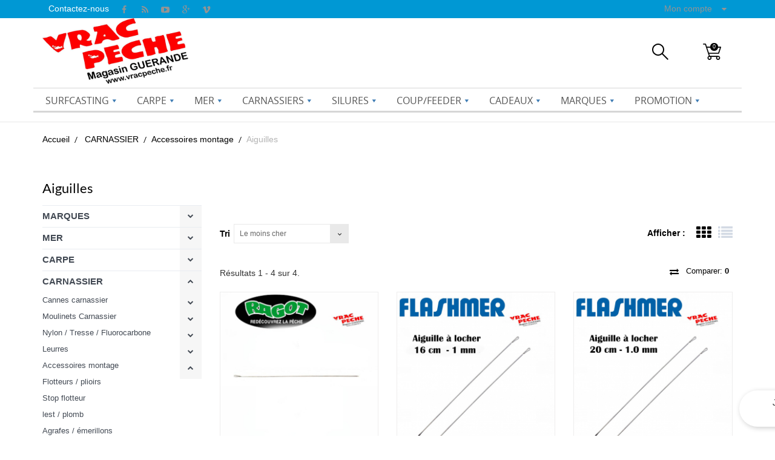

--- FILE ---
content_type: text/html; charset=utf-8
request_url: https://www.vracpeche.fr/442-aiguilles
body_size: 52651
content:
<!DOCTYPE HTML>
<!--[if lt IE 7]> <html class="no-js lt-ie9 lt-ie8 lt-ie7" lang="fr-fr"><![endif]-->
<!--[if IE 7]><html class="no-js lt-ie9 lt-ie8 ie7" lang="fr-fr"><![endif]-->
<!--[if IE 8]><html class="no-js lt-ie9 ie8" lang="fr-fr"><![endif]-->
<!--[if gt IE 8]> <html class="no-js ie9" lang="fr-fr"><![endif]-->
<html lang="fr-fr">
	<head>
		<meta charset="utf-8" />
		<title>Aiguilles - VRAC PECHE</title>
						<meta name="generator" content="PrestaShop" />
		<meta name="robots" content="index,follow" />
		<meta name="viewport" content="width=device-width, minimum-scale=0.25, maximum-scale=1.6, initial-scale=1.0" />
		<meta name="apple-mobile-web-app-capable" content="yes" />
		<link rel="icon" type="image/vnd.microsoft.icon" href="/img/favicon.ico?1712672446" />
		<link rel="shortcut icon" type="image/x-icon" href="/img/favicon.ico?1712672446" />
									<link rel="stylesheet" href="/themes/veronica/css/global.css" type="text/css" media="all" />
							<link rel="stylesheet" href="/themes/veronica/css/autoload/highdpi.css" type="text/css" media="all" />
							<link rel="stylesheet" href="/themes/veronica/css/autoload/responsive-tables.css" type="text/css" media="all" />
							<link rel="stylesheet" href="/themes/veronica/css/autoload/uniform.default.css" type="text/css" media="all" />
							<link rel="stylesheet" href="/js/jquery/plugins/fancybox/jquery.fancybox.css" type="text/css" media="all" />
							<link rel="stylesheet" href="/themes/veronica/css/product_list.css" type="text/css" media="all" />
							<link rel="stylesheet" href="/themes/veronica/css/category.css" type="text/css" media="all" />
							<link rel="stylesheet" href="/themes/veronica/css/scenes.css" type="text/css" media="all" />
							<link rel="stylesheet" href="/themes/veronica/css/modules/blockcart/blockcart.css" type="text/css" media="all" />
							<link rel="stylesheet" href="/js/jquery/plugins/bxslider/jquery.bxslider.css" type="text/css" media="all" />
							<link rel="stylesheet" href="/themes/veronica/css/modules/blockcategories/blockcategories.css" type="text/css" media="all" />
							<link rel="stylesheet" href="/themes/veronica/css/modules/blockcontact/blockcontact.css" type="text/css" media="all" />
							<link rel="stylesheet" href="/themes/veronica/css/modules/blockmyaccountfooter/blockmyaccount.css" type="text/css" media="all" />
							<link rel="stylesheet" href="/themes/veronica/css/modules/blocknewproducts/blocknewproducts.css" type="text/css" media="all" />
							<link rel="stylesheet" href="/themes/veronica/css/modules/blocktags/blocktags.css" type="text/css" media="all" />
							<link rel="stylesheet" href="/themes/veronica/css/modules/blockuserinfo/blockuserinfo.css" type="text/css" media="all" />
							<link rel="stylesheet" href="/themes/veronica/css/modules/blockviewed/blockviewed.css" type="text/css" media="all" />
							<link rel="stylesheet" href="/modules/themeconfigurator/css/hooks.css" type="text/css" media="all" />
							<link rel="stylesheet" href="/themes/veronica/css/modules/blockwishlist/blockwishlist.css" type="text/css" media="all" />
							<link rel="stylesheet" href="/themes/veronica/css/modules/productcomments/productcomments.css" type="text/css" media="all" />
							<link rel="stylesheet" href="//code.ionicframework.com/ionicons/2.0.1/css/ionicons.min.css" type="text/css" media="all" />
							<link rel="stylesheet" href="/modules/anscrolltop/views/css/8386756f785c691b60cf82c21d82ef78.css" type="text/css" media="all" />
							<link rel="stylesheet" href="/modules/anproductextratabs/views/css/front.css" type="text/css" media="all" />
							<link rel="stylesheet" href="/modules/an_theme/views/fonts/lato/lato.css" type="text/css" media="all" />
							<link rel="stylesheet" href="/modules/an_theme/views/css/9bfbd8e65c754d93096d39cf83a76ccb.css" type="text/css" media="all" />
							<link rel="stylesheet" href="/modules/an_theme/views/css/animate.min.css" type="text/css" media="all" />
							<link rel="stylesheet" href="/modules/paypal/views/css/paypal.css" type="text/css" media="all" />
							<link rel="stylesheet" href="/modules/anthemeblocks/views/templates/front/category_links/css/category_links.css" type="text/css" media="all" />
							<link rel="stylesheet" href="/modules/anthemeblocks/views/templates/front/paymentsmethod/css/paymentsmethod.css" type="text/css" media="all" />
							<link rel="stylesheet" href="/modules/anthemeblocks/views/templates/front/advantagestype2/css/advantagestype2.css" type="text/css" media="all" />
							<link rel="stylesheet" href="/modules/anthemeblocks/views/templates/front/fast_nav/css/fast_nav.css" type="text/css" media="all" />
							<link rel="stylesheet" href="/modules/anthemeblocks/views/css/owl.carousel.min.css" type="text/css" media="all" />
							<link rel="stylesheet" href="/modules/anthemeblocks/views/templates/front/homeslider/css/homeslider.css" type="text/css" media="all" />
							<link rel="stylesheet" href="/modules/anthemeblocks/views/css/front.css" type="text/css" media="all" />
							<link rel="stylesheet" href="/modules/an_brandslider/views/css/owl.carousel.min.css" type="text/css" media="all" />
							<link rel="stylesheet" href="/modules/an_brandslider/views/css/front.css" type="text/css" media="all" />
							<link rel="stylesheet" href="/modules/anproductvideos/views/css/video-js.css" type="text/css" media="all" />
							<link rel="stylesheet" href="/modules/anproductvideos/views/css/front.css" type="text/css" media="all" />
							<link rel="stylesheet" href="/modules/flashsalepro/views/css/bootstrap-grid.css" type="text/css" media="all" />
							<link rel="stylesheet" href="/modules/flashsalepro/views/css/front.css" type="text/css" media="all" />
							<link rel="stylesheet" href="/modules/flashsalepro/views/css/slick.css" type="text/css" media="all" />
							<link rel="stylesheet" href="/modules/flashsalepro/views/css/flipclock.css" type="text/css" media="all" />
							<link rel="stylesheet" href="/modules/bamegamenu/views/css/font.css" type="text/css" media="all" />
							<link rel="stylesheet" href="/modules/bamegamenu/views/css/megamenu.css" type="text/css" media="all" />
							<link rel="stylesheet" href="/modules/bamegamenu/views/css/font_end.css" type="text/css" media="all" />
							<link rel="stylesheet" href="/modules/bamegamenu/views/css/light.css" type="text/css" media="all" />
							<link rel="stylesheet" href="/modules/bamegamenu/views/css/style_Mobie.css" type="text/css" media="all" />
							<link rel="stylesheet" href="https://maxcdn.bootstrapcdn.com/font-awesome/4.2.0/css/font-awesome.min.css" type="text/css" media="all" />
							<link rel="stylesheet" href="/modules/prestatilldrive/views/css/config16.css" type="text/css" media="all" />
							<link rel="stylesheet" href="/modules/pickuppayment/views/css/pickuppayment.css" type="text/css" media="all" />
							<link rel="stylesheet" href="/modules/zerosix/views/css/front.css" type="text/css" media="all" />
							<link rel="stylesheet" href="/modules/homefeaturedpricereduction/views/css/homefeaturedpricereduction16.css" type="text/css" media="all" />
							<link rel="stylesheet" href="https://www.vracpeche.fr/themes/veronica/css/theme-styles.css" type="text/css" media="all" />
		<link rel="stylesheet" href="https://www.vracpeche.fr/themes/veronica/css//font-awesome/font-awesome.css" type="text/css" media="all" />
				  <!-- TO REGISTER CLICKS -->
  
  <!-- END OF TO REGISTER CLICKS -->

			
		<link rel="stylesheet" href="https://fonts.googleapis.com/css?family=Open+Sans:300,600&amp;subset=latin,latin-ext" type="text/css" media="all" />
		<!--[if IE 8]>
		
<script src="https://oss.maxcdn.com/libs/html5shiv/3.7.0/html5shiv.js"></script>
		
<script src="https://oss.maxcdn.com/libs/respond.js/1.3.0/respond.min.js"></script>
		<![endif]-->
	</head>
	<body id="category" class="category category-442 category-aiguilles show-left-column hide-right-column lang_fr an_theme1_1">
						<div id="page">
			<div class="header-container">
				<header id="header">
																										<div class="nav">
							<div class="container">
								<div class="row">
									<nav>
																					<div id="contact-link" >
	<a href="https://www.vracpeche.fr/contactez-nous" title="Contactez-nous">Contactez-nous</a>
</div>
	<span class="shop-phone">
		<i class="icon-phone"></i>Appelez-nous au : <strong>06 60 07 99 59 </strong>
	</span>

																															<ul id="social_block">
			<li class="facebook">
			<a class="_blank" href="https://www.facebook.com/groups/vracpeche/">
                <i class="fa fa-facebook"></i>
				<span>Facebook</span>
			</a>
		</li>
					<li class="rss">
			<a class="_blank" href="https://issuu.com/cappassion/docs/catalogue_vracpeche_surfcasting_2020_version_1_0?fbclid=IwAR0kkbKt_FF8CjgDDfeAn-Z19BkSFI3BMJUfEudiFUHpcKq1aHepXlHaIPo">
                <i class="fa fa-rss"></i>
				<span>RSS</span>
			</a>
		</li>
	        	<li class="youtube">
    		<a class="_blank" href="https://www.youtube.com/user/moniteurpechefranck">
                <i class="fa fa-youtube-play"></i>
    			<span>YouTube</span>
    		</a>
    	</li>
            	<li class="google-plus">
    		<a class="_blank" href="https://www.google.fr/search?sxsrf=ACYBGNSrdDEfNP2b3-qIm_E1PAQPeC74nw%3A1579559193726&amp;source=hp&amp;ei=GSkmXsTEKqGNlwSrsa-AAQ&amp;q=google+vracpeche+compte&amp;oq=google+vracpeche+compte&amp;gs_l=psy-ab.3..33i160l2.647.4614..5387...1.0..1.218.2360.15j7j1......0....1..gws-wiz.......35i39j0i131j0j0i203j0i10i203j0i22i10i30j0i22i30j0i8i13i30.XTa7R64otIQ&amp;ved=0ahUKEwiEtZHFnJPnAhWhxoUKHavYCxAQ4dUDCAY&amp;uact=5" rel="publisher">
                <i class="fa fa-google-plus"></i>
    			<span>Google Plus</span>
    		</a>
    	</li>
                	<li class="vimeo">
    		<a class="_blank" href="https://issuu.com/cappassion/docs/catalogue_vracpeche_surfcasting_2020_version_1_0?fbclid=IwAR0kkbKt_FF8CjgDDfeAn-Z19BkSFI3BMJUfEudiFUHpcKq1aHepXlHaIPo">
                <i class="fa fa-vimeo"></i>
    			<span>Vimeo</span>
    		</a>
    	</li>
        </ul>

																				<!-- Block user information module NAV  -->
		<div class="header_user_info languages-block sign-block" >
	<div class="current">
					
		<span>Mon compte</span>
				</div>
		
		<ul class="languages-block_ul toogle_content">
		<li class="login__item"><a class="login login__link" href="https://www.vracpeche.fr/mon-compte" rel="nofollow" title="Log in to your customer account">Connexion	</a></li>
			<li class="login__item"><a href="https://www.vracpeche.fr/mon-compte" class="login__link">Mon compte</a></li>
			<li class="login__item"><a href="https://www.vracpeche.fr/historique-des-commandes" class="login__link">Mes commandes</a></li>
			<li class="login__item"><a href="https://www.vracpeche.fr/avoirs" class="login__link">Mes relevés de crédit</a></li>
			<li class="login__item"><a href="https://www.vracpeche.fr/adresses" class="login__link">Mes adresses</a></li>
			<li class="login__item"><a href="https://www.vracpeche.fr/identite" class="login__link">Mes informations</a></li>
			<li class="login__item"><a href="https://www.vracpeche.fr/comparaison-de-produits" class="login__link">Comparaison de produits</a></li>
			<li class="login__item"><a href="https://www.vracpeche.fr/module/blockwishlist/mywishlist" class="login__link">Mes listes de souhaits</a></li>
		</ul>
		</div>
	
<!-- /Block usmodule NAV -->
<!-- Block languages module -->
<!-- /Block languages module -->

									</nav>
								</div>
							</div>
						</div>
										<div>
						<div class="container">
							<div class="row">
								<div id="header_logo" class="col-sm-3 col-xs-12">
									<a href="https://www.vracpeche.fr/" title="VRAC PECHE">
										<img class="logo" src="https://www.vracpeche.fr/img/vracpechefr-logo-1579722485.jpg" alt="VRAC PECHE"/>
									</a>
								</div>

								

																	<!-- Block search module TOP -->
<div id="search_block_top" class="col-sm-1 col-xs-6 col-sm-push-7 clearfix">
	<div class="searching">
		<i class="search_open"></i>
		<i class="search_close"></i>
	</div>
	<form id="searchbox" method="get" action="//www.vracpeche.fr/recherche" >
		<input type="hidden" name="controller" value="search" />
		<input type="hidden" name="orderby" value="position" />
		<input type="hidden" name="orderway" value="desc" />
		<input class="search_query form-control" type="text" id="search_query_top" name="search_query" placeholder="Rechercher" value="" />
		<button type="submit" name="submit_search" class="btn btn-default button-search">
			Rechercher
		</button>
	</form>
</div>
<!-- /Block search module TOP -->
																
																	<!-- MODULE Block cart -->
<div class="cart_wr col-sm-1 col-xs-6 col-sm-push-7 clearfix">
	<div class="shopping_cart">
		<a href="https://www.vracpeche.fr/commande" title="Voir mon panier" rel="nofollow">
			<i class="cart_icon"></i>
						<span class="ajax_cart_quantity ">0</span>
								</a>
					<div class="cart_block block exclusive">
				<div class="block_content">
					<!-- block list of products -->
					<div class="cart_block_list">
												<p class="cart_block_no_products">
							Aucun produit
						</p>
																		<div class="cart-prices">
							<div class="cart-prices-line first-line">
								<span class="price cart_block_shipping_cost ajax_cart_shipping_cost unvisible">
																			 À définir																	</span>
								<span class="unvisible">
									Livraison
								</span>
							</div>
																					<div class="cart-prices-line last-line">
								<span class="price cart_block_total ajax_block_cart_total">0,00 €</span>
								<span>Total</span>
							</div>
													</div>
						<p class="cart-buttons">
							<a id="button_order_cart" href="https://www.vracpeche.fr/commande" title="Commander" rel="nofollow">Commander</a>
						</p>
					</div>
				</div>
			</div><!-- .cart_block -->
			</div>
</div>

	<div id="layer_cart">
		<div class="clearfix">
			<div class="layer_cart_product col-xs-12 col-md-6">
				<span class="cross" title="Fermer la fenêtre"></span>
				<span class="title">
					<i class="icon-check"></i>Produit ajouté au panier avec succès
				</span>
				<div class="product-image-container layer_cart_img">
				</div>
				<div class="layer_cart_product_info">
					<span id="layer_cart_product_title" class="product-name"></span>
					<span id="layer_cart_product_attributes"></span>
					<div>
						<strong class="dark">Quantité</strong>
						<span id="layer_cart_product_quantity"></span>
					</div>
					<div>
						<strong class="dark">Total</strong>
						<span id="layer_cart_product_price"></span>
					</div>
				</div>
			</div>
			<div class="layer_cart_cart col-xs-12 col-md-6">
				<span class="title">
					<!-- Plural Case [both cases are needed because page may be updated in Javascript] -->
					<span class="ajax_cart_product_txt_s  unvisible">
						Il y a <span class="ajax_cart_quantity">0</span> produits dans votre panier.
					</span>
					<!-- Singular Case [both cases are needed because page may be updated in Javascript] -->
					<span class="ajax_cart_product_txt ">
						Il y a 1 produit dans votre panier.
					</span>
				</span>
				<div class="layer_cart_row">
					<strong class="dark">
						Total produits
											</strong>
					<span class="ajax_block_products_total">
											</span>
				</div>

								<div class="layer_cart_row">
					<strong class="dark unvisible">
						Frais de port&nbsp;					</strong>
					<span class="ajax_cart_shipping_cost unvisible">
													 À définir											</span>
				</div>
								<div class="layer_cart_row">
					<strong class="dark">
						Total
											</strong>
					<span class="ajax_block_cart_total">
											</span>
				</div>
				<div class="button-container">
					<span class="continue btn btn-default button exclusive-medium" title="Continuer mes achats">
						
							<i class="icon-chevron-left left"></i>Continuer mes achats
						
					</span>
					<a class="btn btn-default button button-medium"	href="https://www.vracpeche.fr/commande" title="Commander" rel="nofollow">
						
							Commander<i class="icon-chevron-right right"></i>
						
					</a>
				</div>
			</div>
		</div>
		<div class="crossseling"></div>
	</div> <!-- #layer_cart -->
	<div class="layer_cart_overlay"></div>
<!-- /MODULE Block cart -->
																
								
			<style type="text/css">
	@media only screen and (max-width : 768px){
		#mega_menu_plus.ontop{
			position: static !important;
		}
	}
	</style>
					
		<!-- Menu -->
		<div id="mega_menu_plus" class="mg-contener language_ltr clearfix col-lg-12">
		<div class="mobi"><a title="menu"><span class='menu-item-link-text fa fa-bars'>Menu</span></a></div>
		<ul class="mg-menu hidden-ul clearfix menu-content">
			<li class='mainmenu-parent menu-level-0_7 submenu'><a href='' title='SURFCASTING' >
                                    <span class='menu-item-link-text '>SURFCASTING</span>
                                </a><span class='submore'></span><div style='display:none' class='submenu-level-0_7 sub autowidth clearfix'> <div class='submenu-container'><ul class='treelinks clearfix'><li class="children_3" ><a  href="https://www.vracpeche.fr/160-surfcasting" title="Surfcasting"><span class="menu-item-link-text">Surfcasting</span></a><span class="submore"></span><ul><li class="endli" ><a  href="https://www.vracpeche.fr/118-cannes-surfcasting" title="cannes surfcasting"><span class="menu-item-link-text">cannes surfcasting</span></a></li><li class="endli" ><a  href="https://www.vracpeche.fr/161-moulinets-surfcasting" title="Moulinets surfcasting"><span class="menu-item-link-text">Moulinets surfcasting</span></a></li><li class="children_4" ><a  href="https://www.vracpeche.fr/162-trepieds-piques" title="Trepieds / piques"><span class="menu-item-link-text">Trepieds / piques</span></a><span class="submore"></span><ul><li class="endli" ><a  href="https://www.vracpeche.fr/281-trepieds-surfcasting" title="Trepieds surfcasting"><span class="menu-item-link-text">Trepieds surfcasting</span></a></li><li class="endli" ><a  href="https://www.vracpeche.fr/282-piques-surfcasting" title="Piques surfcasting"><span class="menu-item-link-text">Piques surfcasting</span></a></li><li class="endli" ><a  href="https://www.vracpeche.fr/283-accessoires-trepieds-piques" title="Accessoires Trepieds / piques"><span class="menu-item-link-text">Accessoires Trepieds / piques</span></a></li></ul></li><li class="children_4" ><a  href="https://www.vracpeche.fr/37-nylon-tresse-fluorocarbone" title="Nylon / Tresse / Fluorocarbone"><span class="menu-item-link-text">Nylon / Tresse / Fluorocarbone</span></a><span class="submore"></span><ul><li class="endli" ><a  href="https://www.vracpeche.fr/284-nylons" title="Nylons"><span class="menu-item-link-text">Nylons</span></a></li><li class="endli" ><a  href="https://www.vracpeche.fr/285-tresses" title="Tresses"><span class="menu-item-link-text">Tresses</span></a></li><li class="endli" ><a  href="https://www.vracpeche.fr/286-fluorocarbon" title="Fluorocarbon"><span class="menu-item-link-text">Fluorocarbon</span></a></li><li class="endli" ><a  href="https://www.vracpeche.fr/287-arrachee-surfcasting" title="Arrachée surfcasting"><span class="menu-item-link-text">Arrachée surfcasting</span></a></li></ul></li><li class="children_4" ><a  href="https://www.vracpeche.fr/36-accessoires-de-montage" title="Accessoires de montage"><span class="menu-item-link-text">Accessoires de montage</span></a><span class="submore"></span><ul><li class="endli" ><a  href="https://www.vracpeche.fr/94-rollings" title="Rollings"><span class="menu-item-link-text">Rollings</span></a></li><li class="children_5" ><a  href="https://www.vracpeche.fr/99-hamecons" title="Hameçons"><span class="menu-item-link-text">Hameçons</span></a><span class="submore"></span><ul><li class="endli" ><a  href="https://www.vracpeche.fr/101-hamecons-non-montes" title="Hameçons non montés"><span class="menu-item-link-text">Hameçons non montés</span></a></li><li class="endli" ><a  href="https://www.vracpeche.fr/102-hamecons-montes" title="Hameçons montés"><span class="menu-item-link-text">Hameçons montés</span></a></li></ul></li><li class="endli" ><a  href="https://www.vracpeche.fr/391-perles-de-collage" title="Perles de collage"><span class="menu-item-link-text">Perles de collage</span></a></li><li class="children_5" ><a  href="https://www.vracpeche.fr/105-perles-gaines" title="Perles / gaines"><span class="menu-item-link-text">Perles / gaines</span></a><span class="submore"></span><ul><li class="endli" ><a  href="https://www.vracpeche.fr/109-perles-montages-collages" title="Perles montages / collages"><span class="menu-item-link-text">Perles montages / collages</span></a></li><li class="endli" ><a  href="https://www.vracpeche.fr/106-perles-phosphorescentes" title="Perles phosphorescentes"><span class="menu-item-link-text">Perles phosphorescentes</span></a></li><li class="endli" ><a  href="https://www.vracpeche.fr/107-perles-flottantes" title="Perles flottantes"><span class="menu-item-link-text">Perles flottantes</span></a></li><li class="endli" ><a  href="https://www.vracpeche.fr/108-perles-en-verre" title="Perles en verre"><span class="menu-item-link-text">Perles en verre</span></a></li><li class="endli" ><a  href="https://www.vracpeche.fr/111-perles-en-plastique-resine" title="Perles en plastique /resine"><span class="menu-item-link-text">Perles en plastique /resine</span></a></li><li class="endli" ><a  href="https://www.vracpeche.fr/110-gaines" title="Gaines"><span class="menu-item-link-text">Gaines</span></a></li><li class="endli" ><a  href="https://www.vracpeche.fr/116-perles-bi-percees" title="Perles bi percées"><span class="menu-item-link-text">Perles bi percées</span></a></li></ul></li><li class="endli" ><a  href="https://www.vracpeche.fr/399-stop-float" title="Stop float"><span class="menu-item-link-text">Stop float</span></a></li><li class="endli" ><a  href="https://www.vracpeche.fr/63-lest-plomb" title="Lest / Plomb"><span class="menu-item-link-text">Lest / Plomb</span></a></li><li class="endli" ><a  href="https://www.vracpeche.fr/289-agrafes-emerillons" title="agrafes / emerillons"><span class="menu-item-link-text">agrafes / emerillons</span></a></li><li class="endli" ><a  href="https://www.vracpeche.fr/290-sleeves" title="Sleeves"><span class="menu-item-link-text">Sleeves</span></a></li><li class="endli" ><a  href="https://www.vracpeche.fr/288-coulisseaux-clipots" title="Coulisseaux / Clipots"><span class="menu-item-link-text">Coulisseaux / Clipots</span></a></li><li class="endli" ><a  href="https://www.vracpeche.fr/117-plioirs" title="plioirs"><span class="menu-item-link-text">plioirs</span></a></li><li class="endli" ><a  href="https://www.vracpeche.fr/100-outils-accessoires-pour-montage" title="outils /accessoires pour montage"><span class="menu-item-link-text">outils /accessoires pour montage</span></a></li></ul></li><li class="children_4" ><a  href="https://www.vracpeche.fr/38-lignes-montees" title="Lignes montées"><span class="menu-item-link-text">Lignes montées</span></a><span class="submore"></span><ul><li class="endli" ><a  href="https://www.vracpeche.fr/95-lignes-surfcasting" title="Lignes surfcasting"><span class="menu-item-link-text">Lignes surfcasting</span></a></li><li class="endli" ><a  href="https://www.vracpeche.fr/96-lignes-dorades" title="lignes dorades"><span class="menu-item-link-text">lignes dorades</span></a></li></ul></li><li class="endli" ><a  href="https://www.vracpeche.fr/48-appats-mer" title="Appâts mer"><span class="menu-item-link-text">Appâts mer</span></a></li><li class="endli" ><a  href="https://www.vracpeche.fr/39-outillage" title="Outillage"><span class="menu-item-link-text">Outillage</span></a></li><li class="endli" ><a  href="https://www.vracpeche.fr/41-bagagerie-rangement-boites" title="Bagagerie / Rangement / boites"><span class="menu-item-link-text">Bagagerie / Rangement / boites</span></a></li><li class="endli" ><a  href="https://www.vracpeche.fr/291-eclairage" title="Eclairage"><span class="menu-item-link-text">Eclairage</span></a></li><li class="children_4" ><a  href="https://www.vracpeche.fr/292-vetements" title="Vêtements"><span class="menu-item-link-text">Vêtements</span></a><span class="submore"></span><ul><li class="endli" ><a  href="https://www.vracpeche.fr/293-waders-cuissardes" title="Waders / Cuissardes"><span class="menu-item-link-text">Waders / Cuissardes</span></a></li><li class="endli" ><a  href="https://www.vracpeche.fr/294-vestes" title="Vestes"><span class="menu-item-link-text">Vestes</span></a></li><li class="endli" ><a  href="https://www.vracpeche.fr/295-sweats-pulls" title="Sweats / Pulls"><span class="menu-item-link-text">Sweats / Pulls</span></a></li><li class="endli" ><a  href="https://www.vracpeche.fr/296-tee-shirts-polos" title="Tee shirts / polos"><span class="menu-item-link-text">Tee shirts / polos</span></a></li><li class="endli" ><a  href="https://www.vracpeche.fr/297-casquettes-bonnets" title="Casquettes / bonnets"><span class="menu-item-link-text">Casquettes / bonnets</span></a></li><li class="endli" ><a  href="https://www.vracpeche.fr/298-gants" title="Gants"><span class="menu-item-link-text">Gants</span></a></li></ul></li></ul></li></ul></div></div></li><li class='mainmenu-parent menu-level-0_1 submenu'><a href='' title='CARPE' >
                                    <span class='menu-item-link-text '>CARPE</span>
                                </a><span class='submore'></span><div style='display:none' class='submenu-level-0_1 sub autowidth clearfix'> <div class='submenu-container'><ul class='treelinks clearfix'><li class="children_2" ><a  href="https://www.vracpeche.fr/12-carpe" title="CARPE"><span class="menu-item-link-text">CARPE</span></a><span class="submore"></span><ul><li class="children_3" ><a  href="https://www.vracpeche.fr/198-cannes-carpes" title="Cannes carpes"><span class="menu-item-link-text">Cannes carpes</span></a><span class="submore"></span><ul><li class="endli" ><a  href="https://www.vracpeche.fr/235-9-pieds" title="9 pieds"><span class="menu-item-link-text">9 pieds</span></a></li><li class="endli" ><a  href="https://www.vracpeche.fr/236-10-pieds" title="10 pieds"><span class="menu-item-link-text">10 pieds</span></a></li><li class="endli" ><a  href="https://www.vracpeche.fr/237-12-pieds" title="12 pieds"><span class="menu-item-link-text">12 pieds</span></a></li><li class="endli" ><a  href="https://www.vracpeche.fr/238-13-pieds" title="13 pieds"><span class="menu-item-link-text">13 pieds</span></a></li><li class="endli" ><a  href="https://www.vracpeche.fr/239-spod-marker" title="Spod / Marker"><span class="menu-item-link-text">Spod / Marker</span></a></li></ul></li><li class="children_3" ><a  href="https://www.vracpeche.fr/199-moulinets-carpes" title="Moulinets carpes"><span class="menu-item-link-text">Moulinets carpes</span></a><span class="submore"></span><ul><li class="endli" ><a  href="https://www.vracpeche.fr/240-debrayables" title="Debrayables"><span class="menu-item-link-text">Debrayables</span></a></li><li class="endli" ><a  href="https://www.vracpeche.fr/241-frein-avant" title="Frein avant"><span class="menu-item-link-text">Frein avant</span></a></li><li class="endli" ><a  href="https://www.vracpeche.fr/242-entretien" title="Entretien"><span class="menu-item-link-text">Entretien</span></a></li></ul></li><li class="endli" ><a  href="https://www.vracpeche.fr/602-epuisette" title="Epuisette"><span class="menu-item-link-text">Epuisette</span></a></li><li class="children_3" ><a  href="https://www.vracpeche.fr/20-nylon-tresse-fluorocarbone" title="Nylon / Tresse / Fluorocarbone"><span class="menu-item-link-text">Nylon / Tresse / Fluorocarbone</span></a><span class="submore"></span><ul><li class="endli" ><a  href="https://www.vracpeche.fr/201-nylon" title="Nylon"><span class="menu-item-link-text">Nylon</span></a></li><li class="endli" ><a  href="https://www.vracpeche.fr/202-tresse" title="Tresse"><span class="menu-item-link-text">Tresse</span></a></li><li class="endli" ><a  href="https://www.vracpeche.fr/203-fluorocarbon" title="Fluorocarbon"><span class="menu-item-link-text">Fluorocarbon</span></a></li><li class="endli" ><a  href="https://www.vracpeche.fr/626-tresse-nylon-leadcore-de-montage" title="Tresse / nylon / leadcore de montage"><span class="menu-item-link-text">Tresse / nylon / leadcore de montage</span></a></li></ul></li><li class="children_3" ><a  href="https://www.vracpeche.fr/17-accessoires-de-montage-carpe" title="Accessoires de montage Carpe"><span class="menu-item-link-text">Accessoires de montage Carpe</span></a><span class="submore"></span><ul><li class="endli" ><a  href="https://www.vracpeche.fr/49-emerillons" title="Emérillons"><span class="menu-item-link-text">Emérillons</span></a></li><li class="endli" ><a  href="https://www.vracpeche.fr/50-agrafes" title="Agrafes"><span class="menu-item-link-text">Agrafes</span></a></li><li class="endli" ><a  href="https://www.vracpeche.fr/51-hamecons" title="Hameçons"><span class="menu-item-link-text">Hameçons</span></a></li><li class="endli" ><a  href="https://www.vracpeche.fr/627-tresse-nylon-leadcore-de-montage" title="Tresse / nylon / leadcore de montage"><span class="menu-item-link-text">Tresse / nylon / leadcore de montage</span></a></li><li class="endli" ><a  href="https://www.vracpeche.fr/52-clip-plomb" title="Clip plomb"><span class="menu-item-link-text">Clip plomb</span></a></li><li class="endli" ><a  href="https://www.vracpeche.fr/53-gaines-perles" title="Gaines / Perles"><span class="menu-item-link-text">Gaines / Perles</span></a></li><li class="endli" ><a  href="https://www.vracpeche.fr/54-anneaux" title="Anneaux"><span class="menu-item-link-text">Anneaux</span></a></li><li class="endli" ><a  href="https://www.vracpeche.fr/55-lest-plomb" title="Lest / Plomb"><span class="menu-item-link-text">Lest / Plomb</span></a></li><li class="endli" ><a  href="https://www.vracpeche.fr/56-stop-bouillette-vis-pop-up" title="Stop bouillette / Vis pop up"><span class="menu-item-link-text">Stop bouillette / Vis pop up</span></a></li><li class="endli" ><a  href="https://www.vracpeche.fr/631-bas-de-ligne-monte" title="Bas de ligne monté "><span class="menu-item-link-text">Bas de ligne monté </span></a></li></ul></li><li class="children_3" ><a  href="https://www.vracpeche.fr/18-outillage" title="Outillage"><span class="menu-item-link-text">Outillage</span></a><span class="submore"></span><ul><li class="endli" ><a  href="https://www.vracpeche.fr/645-piles" title="piles"><span class="menu-item-link-text">piles</span></a></li></ul></li><li class="children_3" ><a  href="https://www.vracpeche.fr/19-amorcage-propulsion" title="Amorçage / Propulsion"><span class="menu-item-link-text">Amorçage / Propulsion</span></a><span class="submore"></span><ul><li class="endli" ><a  href="https://www.vracpeche.fr/59-pva-solubles" title="PVA solubles"><span class="menu-item-link-text">PVA solubles</span></a></li><li class="endli" ><a  href="https://www.vracpeche.fr/60-marqueur-repere" title="Marqueur / Repère"><span class="menu-item-link-text">Marqueur / Repère</span></a></li><li class="endli" ><a  href="https://www.vracpeche.fr/61-lances-appats" title="Lances appâts"><span class="menu-item-link-text">Lances appâts</span></a></li></ul></li><li class="children_3" ><a  href="https://www.vracpeche.fr/156-bouillettes-boost-additifs-graines" title="Bouillettes / boost / additifs / graines"><span class="menu-item-link-text">Bouillettes / boost / additifs / graines</span></a><span class="submore"></span><ul><li class="endli" ><a  href="https://www.vracpeche.fr/207-bouillettes" title="Bouillettes"><span class="menu-item-link-text">Bouillettes</span></a></li><li class="endli" ><a  href="https://www.vracpeche.fr/208-pop-up" title="Pop up"><span class="menu-item-link-text">Pop up</span></a></li><li class="endli" ><a  href="https://www.vracpeche.fr/210-booster-additifs" title="Booster/ additifs"><span class="menu-item-link-text">Booster/ additifs</span></a></li><li class="endli" ><a  href="https://www.vracpeche.fr/209-graines" title="Graines"><span class="menu-item-link-text">Graines</span></a></li><li class="endli" ><a  href="https://www.vracpeche.fr/630-pellets" title="Pellets"><span class="menu-item-link-text">Pellets</span></a></li><li class="endli" ><a  href="https://www.vracpeche.fr/633-stick-mix" title="Stick Mix"><span class="menu-item-link-text">Stick Mix</span></a></li><li class="endli" ><a  href="https://www.vracpeche.fr/211-conception-de-bouillettes" title="Conception de bouillettes"><span class="menu-item-link-text">Conception de bouillettes</span></a></li></ul></li><li class="endli" ><a  href="https://www.vracpeche.fr/64-appats-factice" title="Appâts factice"><span class="menu-item-link-text">Appâts factice</span></a></li><li class="children_3" ><a  href="https://www.vracpeche.fr/66-rod-pod-support-de-canne-detecteur" title="Rod pod / support de canne / détecteur"><span class="menu-item-link-text">Rod pod / support de canne / détecteur</span></a><span class="submore"></span><ul><li class="endli" ><a  href="https://www.vracpeche.fr/204-rod-pod" title="Rod pod"><span class="menu-item-link-text">Rod pod</span></a></li><li class="endli" ><a  href="https://www.vracpeche.fr/205-support-de-canne" title="Support de canne"><span class="menu-item-link-text">Support de canne</span></a></li><li class="endli" ><a  href="https://www.vracpeche.fr/206-detecteur" title="Detecteur"><span class="menu-item-link-text">Detecteur</span></a></li><li class="endli" ><a  href="https://www.vracpeche.fr/646-piles" title="piles"><span class="menu-item-link-text">piles</span></a></li></ul></li><li class="children_3" ><a  href="https://www.vracpeche.fr/21-bagagerie-rangement-transport" title="Bagagerie / Rangement / Transport"><span class="menu-item-link-text">Bagagerie / Rangement / Transport</span></a><span class="submore"></span><ul><li class="children_4" ><a  href="https://www.vracpeche.fr/212-bagagerie" title="Bagagerie"><span class="menu-item-link-text">Bagagerie</span></a><span class="submore"></span><ul><li class="endli" ><a  href="https://www.vracpeche.fr/249-transport-appats" title="Transport appâts"><span class="menu-item-link-text">Transport appâts</span></a></li><li class="endli" ><a  href="https://www.vracpeche.fr/243-fourreau-cannes" title="Fourreau cannes"><span class="menu-item-link-text">Fourreau cannes</span></a></li><li class="endli" ><a  href="https://www.vracpeche.fr/244-sac-carryall" title="Sac carryall"><span class="menu-item-link-text">Sac carryall</span></a></li><li class="endli" ><a  href="https://www.vracpeche.fr/248-sac-a-dos" title="Sac à dos"><span class="menu-item-link-text">Sac à dos</span></a></li><li class="endli" ><a  href="https://www.vracpeche.fr/245-trousses-montages" title="Trousses montages"><span class="menu-item-link-text">Trousses montages</span></a></li><li class="endli" ><a  href="https://www.vracpeche.fr/246-trousses-a-plombs" title="Trousses à plombs"><span class="menu-item-link-text">Trousses à plombs</span></a></li><li class="endli" ><a  href="https://www.vracpeche.fr/247-housse-a-moulinet" title="Housse à moulinet"><span class="menu-item-link-text">Housse à moulinet</span></a></li></ul></li><li class="endli" ><a  href="https://www.vracpeche.fr/213-transport" title="Transport"><span class="menu-item-link-text">Transport</span></a></li><li class="endli" ><a  href="https://www.vracpeche.fr/214-boite-de-rangement" title="Boite de rangement"><span class="menu-item-link-text">Boite de rangement</span></a></li></ul></li><li class="children_3" ><a  href="https://www.vracpeche.fr/22-reception-pese-no-kill" title="Réception / Pesé / No kill"><span class="menu-item-link-text">Réception / Pesé / No kill</span></a><span class="submore"></span><ul><li class="endli" ><a  href="https://www.vracpeche.fr/215-reception" title="Reception"><span class="menu-item-link-text">Reception</span></a></li><li class="endli" ><a  href="https://www.vracpeche.fr/216-pese" title="Pesé"><span class="menu-item-link-text">Pesé</span></a></li><li class="endli" ><a  href="https://www.vracpeche.fr/217-conservation" title="Conservation"><span class="menu-item-link-text">Conservation</span></a></li></ul></li><li class="children_3" ><a  href="https://www.vracpeche.fr/23-biwy-parapluie-confort" title="Biwy / Parapluie / Confort"><span class="menu-item-link-text">Biwy / Parapluie / Confort</span></a><span class="submore"></span><ul><li class="endli" ><a  href="https://www.vracpeche.fr/218-biwy" title="biwy"><span class="menu-item-link-text">biwy</span></a></li><li class="endli" ><a  href="https://www.vracpeche.fr/219-level-chair" title="Level chair"><span class="menu-item-link-text">Level chair</span></a></li><li class="endli" ><a  href="https://www.vracpeche.fr/220-bed-chair" title="Bed chair"><span class="menu-item-link-text">Bed chair</span></a></li><li class="endli" ><a  href="https://www.vracpeche.fr/222-duvet" title="Duvet"><span class="menu-item-link-text">Duvet</span></a></li><li class="endli" ><a  href="https://www.vracpeche.fr/221-tables" title="Tables"><span class="menu-item-link-text">Tables</span></a></li><li class="endli" ><a  href="https://www.vracpeche.fr/223-cuisine" title="Cuisine"><span class="menu-item-link-text">Cuisine</span></a></li><li class="endli" ><a  href="https://www.vracpeche.fr/224-eclairage" title="Eclairage"><span class="menu-item-link-text">Eclairage</span></a></li></ul></li><li class="children_3" ><a  href="https://www.vracpeche.fr/24-vetements-accessoires" title="Vêtements / Accessoires "><span class="menu-item-link-text">Vêtements / Accessoires </span></a><span class="submore"></span><ul><li class="endli" ><a  href="https://www.vracpeche.fr/225-vetement-wass" title="Vêtement WASS"><span class="menu-item-link-text">Vêtement WASS</span></a></li><li class="endli" ><a  href="https://www.vracpeche.fr/226-collection-vracpeche" title="Collection VRACPECHE"><span class="menu-item-link-text">Collection VRACPECHE</span></a></li><li class="endli" ><a  href="https://www.vracpeche.fr/227-accessoires" title="Accessoires"><span class="menu-item-link-text">Accessoires</span></a></li><li class="endli" ><a  href="https://www.vracpeche.fr/228-waders-cuissardes" title="Waders / Cuissardes"><span class="menu-item-link-text">Waders / Cuissardes</span></a></li><li class="endli" ><a  href="https://www.vracpeche.fr/229-vestes" title="Vestes"><span class="menu-item-link-text">Vestes</span></a></li><li class="endli" ><a  href="https://www.vracpeche.fr/230-sweats-pulls" title="Sweats / pulls"><span class="menu-item-link-text">Sweats / pulls</span></a></li><li class="endli" ><a  href="https://www.vracpeche.fr/231-tee-shirts-polos" title="Tee shirts / polos"><span class="menu-item-link-text">Tee shirts / polos</span></a></li><li class="endli" ><a  href="https://www.vracpeche.fr/232-casquettes-bonnets" title="Casquettes / bonnets"><span class="menu-item-link-text">Casquettes / bonnets</span></a></li><li class="endli" ><a  href="https://www.vracpeche.fr/233-gants" title="Gants"><span class="menu-item-link-text">Gants</span></a></li><li class="endli" ><a  href="https://www.vracpeche.fr/234-pantalon-jogging" title="Pantalon / Jogging"><span class="menu-item-link-text">Pantalon / Jogging</span></a></li><li class="endli" ><a  href="https://www.vracpeche.fr/496-lunettes" title="Lunettes"><span class="menu-item-link-text">Lunettes</span></a></li></ul></li></ul></li></ul></div></div></li><li class='mainmenu-parent menu-level-0_2 submenu'><a href='' title='MER' >
                                    <span class='menu-item-link-text '>MER</span>
                                </a><span class='submore'></span><div style='display:none' class='submenu-level-0_2 sub autowidth clearfix'> <div class='submenu-container'><ul class='treelinks clearfix'><li class="children_2" ><a  href="https://www.vracpeche.fr/15-mer" title="MER"><span class="menu-item-link-text">MER</span></a><span class="submore"></span><ul><li class="children_3" ><a  href="https://www.vracpeche.fr/196-cannes-mer" title="Cannes MER"><span class="menu-item-link-text">Cannes MER</span></a><span class="submore"></span><ul><li class="children_4" ><a  href="https://www.vracpeche.fr/355-peche-du-bord" title="Pêche du bord"><span class="menu-item-link-text">Pêche du bord</span></a><span class="submore"></span><ul><li class="endli" ><a  href="https://www.vracpeche.fr/358-cannes-leurres" title="Cannes Leurres"><span class="menu-item-link-text">Cannes Leurres</span></a></li><li class="endli" ><a  href="https://www.vracpeche.fr/359-canne-surfcasting" title="Canne surfcasting"><span class="menu-item-link-text">Canne surfcasting</span></a></li><li class="endli" ><a  href="https://www.vracpeche.fr/360-canne-eging-cephalopode" title="Canne Eging - Cephalopode"><span class="menu-item-link-text">Canne Eging - Cephalopode</span></a></li><li class="endli" ><a  href="https://www.vracpeche.fr/361-canne-a-soutenir-flotteur" title="Canne à soutenir / flotteur"><span class="menu-item-link-text">Canne à soutenir / flotteur</span></a></li><li class="endli" ><a  href="https://www.vracpeche.fr/362-canne-buldo-bombette" title="Canne Buldo / Bombette"><span class="menu-item-link-text">Canne Buldo / Bombette</span></a></li></ul></li><li class="children_4" ><a  href="https://www.vracpeche.fr/356-peche-en-bateau" title="Pêche en bateau"><span class="menu-item-link-text">Pêche en bateau</span></a><span class="submore"></span><ul><li class="endli" ><a  href="https://www.vracpeche.fr/363-canne-a-leurres" title="Canne à Leurres"><span class="menu-item-link-text">Canne à Leurres</span></a></li><li class="endli" ><a  href="https://www.vracpeche.fr/364-canne-a-dorade" title="Canne à Dorade "><span class="menu-item-link-text">Canne à Dorade </span></a></li><li class="endli" ><a  href="https://www.vracpeche.fr/365-canne-soutenir-mitraillette" title="Canne Soutenir / Mitraillette"><span class="menu-item-link-text">Canne Soutenir / Mitraillette</span></a></li><li class="endli" ><a  href="https://www.vracpeche.fr/366-canne-traine" title="Canne traine"><span class="menu-item-link-text">Canne traine</span></a></li><li class="endli" ><a  href="https://www.vracpeche.fr/367-canne-jig-verticale" title="Canne Jig / Verticale"><span class="menu-item-link-text">Canne Jig / Verticale</span></a></li><li class="endli" ><a  href="https://www.vracpeche.fr/368-canne-eging-cephalopode" title="Canne Eging / Cephalopode"><span class="menu-item-link-text">Canne Eging / Cephalopode</span></a></li></ul></li><li class="children_4" ><a  href="https://www.vracpeche.fr/357-peche-en-kayak" title="Pêche en kayak"><span class="menu-item-link-text">Pêche en kayak</span></a><span class="submore"></span><ul><li class="endli" ><a  href="https://www.vracpeche.fr/369-canne-a-leurre" title="Canne à leurre"><span class="menu-item-link-text">Canne à leurre</span></a></li></ul></li></ul></li><li class="children_3" ><a  href="https://www.vracpeche.fr/346-moulinets-mer" title="Moulinets MER"><span class="menu-item-link-text">Moulinets MER</span></a><span class="submore"></span><ul><li class="endli" ><a  href="https://www.vracpeche.fr/370-leurres" title="Leurres"><span class="menu-item-link-text">Leurres</span></a></li><li class="endli" ><a  href="https://www.vracpeche.fr/371-soutenir" title="Soutenir"><span class="menu-item-link-text">Soutenir</span></a></li><li class="endli" ><a  href="https://www.vracpeche.fr/372-traine" title="Traine"><span class="menu-item-link-text">Traine</span></a></li><li class="endli" ><a  href="https://www.vracpeche.fr/373-surfcasting" title="Surfcasting"><span class="menu-item-link-text">Surfcasting</span></a></li><li class="endli" ><a  href="https://www.vracpeche.fr/374-entretien" title="Entretien"><span class="menu-item-link-text">Entretien</span></a></li></ul></li><li class="children_3" ><a  href="https://www.vracpeche.fr/347-nylons-tresses-fluorocarbon-bas-de-ligne" title="Nylons / Tresses / Fluorocarbon / Bas de ligne"><span class="menu-item-link-text">Nylons / Tresses / Fluorocarbon / Bas de ligne</span></a><span class="submore"></span><ul><li class="endli" ><a  href="https://www.vracpeche.fr/375-nylons" title="Nylons"><span class="menu-item-link-text">Nylons</span></a></li><li class="endli" ><a  href="https://www.vracpeche.fr/376-tresses" title="Tresses"><span class="menu-item-link-text">Tresses</span></a></li><li class="endli" ><a  href="https://www.vracpeche.fr/377-fluorocarbon" title="Fluorocarbon"><span class="menu-item-link-text">Fluorocarbon</span></a></li><li class="endli" ><a  href="https://www.vracpeche.fr/378-arrache-shock-leader" title="Arraché / Shock leader"><span class="menu-item-link-text">Arraché / Shock leader</span></a></li><li class="endli" ><a  href="https://www.vracpeche.fr/379-bas-de-ligne-acier" title="Bas de ligne acier"><span class="menu-item-link-text">Bas de ligne acier</span></a></li></ul></li><li class="children_3" ><a  href="https://www.vracpeche.fr/40-leurres-mer" title="Leurres mer"><span class="menu-item-link-text">Leurres mer</span></a><span class="submore"></span><ul><li class="children_4" ><a  href="https://www.vracpeche.fr/120-leurres-souples" title="Leurres souples"><span class="menu-item-link-text">Leurres souples</span></a><span class="submore"></span><ul><li class="children_5" ><a  href="https://www.vracpeche.fr/316-leurre-monte" title="Leurre monté"><span class="menu-item-link-text">Leurre monté</span></a><span class="submore"></span><ul><li class="endli" ><a  href="https://www.vracpeche.fr/317-vrac" title="Vrac"><span class="menu-item-link-text">Vrac</span></a></li><li class="endli" ><a  href="https://www.vracpeche.fr/318-packaging" title="packaging"><span class="menu-item-link-text">packaging</span></a></li></ul></li><li class="children_5" ><a  href="https://www.vracpeche.fr/310-shad" title="Shad"><span class="menu-item-link-text">Shad</span></a><span class="submore"></span><ul><li class="endli" ><a  href="https://www.vracpeche.fr/319-vrac" title="Vrac"><span class="menu-item-link-text">Vrac</span></a></li><li class="endli" ><a  href="https://www.vracpeche.fr/320-packaging" title="Packaging"><span class="menu-item-link-text">Packaging</span></a></li></ul></li><li class="children_5" ><a  href="https://www.vracpeche.fr/315-virgules" title="Virgules"><span class="menu-item-link-text">Virgules</span></a><span class="submore"></span><ul><li class="endli" ><a  href="https://www.vracpeche.fr/321-vrac" title="Vrac"><span class="menu-item-link-text">Vrac</span></a></li><li class="endli" ><a  href="https://www.vracpeche.fr/322-packaging" title="Packaging"><span class="menu-item-link-text">Packaging</span></a></li></ul></li><li class="children_5" ><a  href="https://www.vracpeche.fr/311-jerkbait" title="Jerkbait"><span class="menu-item-link-text">Jerkbait</span></a><span class="submore"></span><ul><li class="endli" ><a  href="https://www.vracpeche.fr/323-vrac" title="Vrac"><span class="menu-item-link-text">Vrac</span></a></li><li class="endli" ><a  href="https://www.vracpeche.fr/324-packaging" title="Packaging"><span class="menu-item-link-text">Packaging</span></a></li></ul></li><li class="children_5" ><a  href="https://www.vracpeche.fr/314-lancons" title="Lançons"><span class="menu-item-link-text">Lançons</span></a><span class="submore"></span><ul><li class="endli" ><a  href="https://www.vracpeche.fr/325-vrac" title="Vrac"><span class="menu-item-link-text">Vrac</span></a></li><li class="endli" ><a  href="https://www.vracpeche.fr/326-packaging" title="Packaging"><span class="menu-item-link-text">Packaging</span></a></li></ul></li><li class="children_5" ><a  href="https://www.vracpeche.fr/313-octopus" title="Octopus"><span class="menu-item-link-text">Octopus</span></a><span class="submore"></span><ul><li class="endli" ><a  href="https://www.vracpeche.fr/327-vrac" title="Vrac"><span class="menu-item-link-text">Vrac</span></a></li><li class="endli" ><a  href="https://www.vracpeche.fr/328-packaging" title="Packaging"><span class="menu-item-link-text">Packaging</span></a></li></ul></li><li class="endli" ><a  href="https://www.vracpeche.fr/312-vers" title="Vers"><span class="menu-item-link-text">Vers</span></a></li><li class="children_5" ><a  href="https://www.vracpeche.fr/533-classement-par-longueur" title="Classement par longueur"><span class="menu-item-link-text">Classement par longueur</span></a><span class="submore"></span><ul><li class="endli" ><a  href="https://www.vracpeche.fr/534-moins-de-7-cm" title="moins de 7 cm"><span class="menu-item-link-text">moins de 7 cm</span></a></li><li class="endli" ><a  href="https://www.vracpeche.fr/535-de-7-a-10-cm" title="de 7 à 10 cm"><span class="menu-item-link-text">de 7 à 10 cm</span></a></li><li class="endli" ><a  href="https://www.vracpeche.fr/536-de-10-a-12-cm" title="de 10 à 12 cm"><span class="menu-item-link-text">de 10 à 12 cm</span></a></li><li class="endli" ><a  href="https://www.vracpeche.fr/537-de-12-a-15-cm" title="De 12 à 15 cm"><span class="menu-item-link-text">De 12 à 15 cm</span></a></li><li class="endli" ><a  href="https://www.vracpeche.fr/538-plus-de-15-cm" title="Plus de 15 cm"><span class="menu-item-link-text">Plus de 15 cm</span></a></li></ul></li></ul></li><li class="children_4" ><a  href="https://www.vracpeche.fr/299-poissons-nageurs" title="Poissons nageurs"><span class="menu-item-link-text">Poissons nageurs</span></a><span class="submore"></span><ul><li class="endli" ><a  href="https://www.vracpeche.fr/329-nage-0-m-surface" title="Nage 0 m  Surface "><span class="menu-item-link-text">Nage 0 m  Surface </span></a></li><li class="endli" ><a  href="https://www.vracpeche.fr/330-nage-0-a-1-m" title="Nage 0 à 1 m"><span class="menu-item-link-text">Nage 0 à 1 m</span></a></li><li class="endli" ><a  href="https://www.vracpeche.fr/331-nage-1-a-2-m" title="Nage 1 à 2 m"><span class="menu-item-link-text">Nage 1 à 2 m</span></a></li><li class="endli" ><a  href="https://www.vracpeche.fr/332-nage-2-a-3-m" title="Nage 2 à 3 m"><span class="menu-item-link-text">Nage 2 à 3 m</span></a></li><li class="endli" ><a  href="https://www.vracpeche.fr/333-nage-3-a-5-m" title="Nage 3 à 5 m"><span class="menu-item-link-text">Nage 3 à 5 m</span></a></li><li class="endli" ><a  href="https://www.vracpeche.fr/334-nage-5-m" title="Nage + 5 m"><span class="menu-item-link-text">Nage + 5 m</span></a></li></ul></li><li class="children_4" ><a  href="https://www.vracpeche.fr/300-leurres-de-surface" title="Leurres de surface"><span class="menu-item-link-text">Leurres de surface</span></a><span class="submore"></span><ul><li class="endli" ><a  href="https://www.vracpeche.fr/335-stickbait" title="Stickbait"><span class="menu-item-link-text">Stickbait</span></a></li><li class="endli" ><a  href="https://www.vracpeche.fr/336-poppers" title="Poppers"><span class="menu-item-link-text">Poppers</span></a></li><li class="endli" ><a  href="https://www.vracpeche.fr/337-prop-bait" title="Prop bait"><span class="menu-item-link-text">Prop bait</span></a></li></ul></li><li class="children_4" ><a  href="https://www.vracpeche.fr/305-tetes-plombees-armement" title="Têtes plombées / Armement"><span class="menu-item-link-text">Têtes plombées / Armement</span></a><span class="submore"></span><ul><li class="endli" ><a  href="https://www.vracpeche.fr/306-tete-plombee-0-30g" title="Tête plombée 0 - 30g"><span class="menu-item-link-text">Tête plombée 0 - 30g</span></a></li><li class="endli" ><a  href="https://www.vracpeche.fr/307-tete-plombee-30-100g" title="Tête plombée 30 - 100g"><span class="menu-item-link-text">Tête plombée 30 - 100g</span></a></li><li class="endli" ><a  href="https://www.vracpeche.fr/308-tete-plombee-100g" title="Tête plombée + 100g"><span class="menu-item-link-text">Tête plombée + 100g</span></a></li><li class="endli" ><a  href="https://www.vracpeche.fr/309-texan-triple-armement" title="Texan / Triple / armement"><span class="menu-item-link-text">Texan / Triple / armement</span></a></li><li class="endli" ><a  href="https://www.vracpeche.fr/565-agrafes" title="Agrafes"><span class="menu-item-link-text">Agrafes</span></a></li></ul></li><li class="endli" ><a  href="https://www.vracpeche.fr/301-jigs-cuillers-a-lancer" title="Jigs / Cuillers à lancer"><span class="menu-item-link-text">Jigs / Cuillers à lancer</span></a></li><li class="children_4" ><a  href="https://www.vracpeche.fr/303-leurres-a-seiche-cephalopodes" title="Leurres à seiche / Céphalopodes"><span class="menu-item-link-text">Leurres à seiche / Céphalopodes</span></a><span class="submore"></span><ul><li class="endli" ><a  href="https://www.vracpeche.fr/338-plombee" title="Plombée"><span class="menu-item-link-text">Plombée</span></a></li><li class="endli" ><a  href="https://www.vracpeche.fr/339-flottante" title="Flottante"><span class="menu-item-link-text">Flottante</span></a></li></ul></li><li class="endli" ><a  href="https://www.vracpeche.fr/304-tenya-madai-inchiku" title="Tenya / Madai / inchiku"><span class="menu-item-link-text">Tenya / Madai / inchiku</span></a></li><li class="endli" ><a  href="https://www.vracpeche.fr/93-mitraillettes-bas-de-ligne-plumes" title="Mitraillettes / Bas de ligne plumes"><span class="menu-item-link-text">Mitraillettes / Bas de ligne plumes</span></a></li><li class="endli" ><a  href="https://www.vracpeche.fr/620-fabriquez-vos-leurres" title="Fabriquez vos leurres"><span class="menu-item-link-text">Fabriquez vos leurres</span></a></li></ul></li><li class="children_3" ><a  href="https://www.vracpeche.fr/160-surfcasting" title="Surfcasting"><span class="menu-item-link-text">Surfcasting</span></a><span class="submore"></span><ul><li class="endli" ><a  href="https://www.vracpeche.fr/118-cannes-surfcasting" title="cannes surfcasting"><span class="menu-item-link-text">cannes surfcasting</span></a></li><li class="endli" ><a  href="https://www.vracpeche.fr/161-moulinets-surfcasting" title="Moulinets surfcasting"><span class="menu-item-link-text">Moulinets surfcasting</span></a></li><li class="children_4" ><a  href="https://www.vracpeche.fr/162-trepieds-piques" title="Trepieds / piques"><span class="menu-item-link-text">Trepieds / piques</span></a><span class="submore"></span><ul><li class="endli" ><a  href="https://www.vracpeche.fr/281-trepieds-surfcasting" title="Trepieds surfcasting"><span class="menu-item-link-text">Trepieds surfcasting</span></a></li><li class="endli" ><a  href="https://www.vracpeche.fr/282-piques-surfcasting" title="Piques surfcasting"><span class="menu-item-link-text">Piques surfcasting</span></a></li><li class="endli" ><a  href="https://www.vracpeche.fr/283-accessoires-trepieds-piques" title="Accessoires Trepieds / piques"><span class="menu-item-link-text">Accessoires Trepieds / piques</span></a></li></ul></li><li class="children_4" ><a  href="https://www.vracpeche.fr/37-nylon-tresse-fluorocarbone" title="Nylon / Tresse / Fluorocarbone"><span class="menu-item-link-text">Nylon / Tresse / Fluorocarbone</span></a><span class="submore"></span><ul><li class="endli" ><a  href="https://www.vracpeche.fr/284-nylons" title="Nylons"><span class="menu-item-link-text">Nylons</span></a></li><li class="endli" ><a  href="https://www.vracpeche.fr/285-tresses" title="Tresses"><span class="menu-item-link-text">Tresses</span></a></li><li class="endli" ><a  href="https://www.vracpeche.fr/286-fluorocarbon" title="Fluorocarbon"><span class="menu-item-link-text">Fluorocarbon</span></a></li><li class="endli" ><a  href="https://www.vracpeche.fr/287-arrachee-surfcasting" title="Arrachée surfcasting"><span class="menu-item-link-text">Arrachée surfcasting</span></a></li></ul></li><li class="children_4" ><a  href="https://www.vracpeche.fr/36-accessoires-de-montage" title="Accessoires de montage"><span class="menu-item-link-text">Accessoires de montage</span></a><span class="submore"></span><ul><li class="endli" ><a  href="https://www.vracpeche.fr/94-rollings" title="Rollings"><span class="menu-item-link-text">Rollings</span></a></li><li class="children_5" ><a  href="https://www.vracpeche.fr/99-hamecons" title="Hameçons"><span class="menu-item-link-text">Hameçons</span></a><span class="submore"></span><ul><li class="endli" ><a  href="https://www.vracpeche.fr/101-hamecons-non-montes" title="Hameçons non montés"><span class="menu-item-link-text">Hameçons non montés</span></a></li><li class="endli" ><a  href="https://www.vracpeche.fr/102-hamecons-montes" title="Hameçons montés"><span class="menu-item-link-text">Hameçons montés</span></a></li></ul></li><li class="endli" ><a  href="https://www.vracpeche.fr/391-perles-de-collage" title="Perles de collage"><span class="menu-item-link-text">Perles de collage</span></a></li><li class="children_5" ><a  href="https://www.vracpeche.fr/105-perles-gaines" title="Perles / gaines"><span class="menu-item-link-text">Perles / gaines</span></a><span class="submore"></span><ul><li class="endli" ><a  href="https://www.vracpeche.fr/109-perles-montages-collages" title="Perles montages / collages"><span class="menu-item-link-text">Perles montages / collages</span></a></li><li class="endli" ><a  href="https://www.vracpeche.fr/106-perles-phosphorescentes" title="Perles phosphorescentes"><span class="menu-item-link-text">Perles phosphorescentes</span></a></li><li class="endli" ><a  href="https://www.vracpeche.fr/107-perles-flottantes" title="Perles flottantes"><span class="menu-item-link-text">Perles flottantes</span></a></li><li class="endli" ><a  href="https://www.vracpeche.fr/108-perles-en-verre" title="Perles en verre"><span class="menu-item-link-text">Perles en verre</span></a></li><li class="endli" ><a  href="https://www.vracpeche.fr/111-perles-en-plastique-resine" title="Perles en plastique /resine"><span class="menu-item-link-text">Perles en plastique /resine</span></a></li><li class="endli" ><a  href="https://www.vracpeche.fr/110-gaines" title="Gaines"><span class="menu-item-link-text">Gaines</span></a></li><li class="endli" ><a  href="https://www.vracpeche.fr/116-perles-bi-percees" title="Perles bi percées"><span class="menu-item-link-text">Perles bi percées</span></a></li></ul></li><li class="endli" ><a  href="https://www.vracpeche.fr/399-stop-float" title="Stop float"><span class="menu-item-link-text">Stop float</span></a></li><li class="endli" ><a  href="https://www.vracpeche.fr/63-lest-plomb" title="Lest / Plomb"><span class="menu-item-link-text">Lest / Plomb</span></a></li><li class="endli" ><a  href="https://www.vracpeche.fr/289-agrafes-emerillons" title="agrafes / emerillons"><span class="menu-item-link-text">agrafes / emerillons</span></a></li><li class="endli" ><a  href="https://www.vracpeche.fr/290-sleeves" title="Sleeves"><span class="menu-item-link-text">Sleeves</span></a></li><li class="endli" ><a  href="https://www.vracpeche.fr/288-coulisseaux-clipots" title="Coulisseaux / Clipots"><span class="menu-item-link-text">Coulisseaux / Clipots</span></a></li><li class="endli" ><a  href="https://www.vracpeche.fr/117-plioirs" title="plioirs"><span class="menu-item-link-text">plioirs</span></a></li><li class="endli" ><a  href="https://www.vracpeche.fr/100-outils-accessoires-pour-montage" title="outils /accessoires pour montage"><span class="menu-item-link-text">outils /accessoires pour montage</span></a></li></ul></li><li class="children_4" ><a  href="https://www.vracpeche.fr/38-lignes-montees" title="Lignes montées"><span class="menu-item-link-text">Lignes montées</span></a><span class="submore"></span><ul><li class="endli" ><a  href="https://www.vracpeche.fr/95-lignes-surfcasting" title="Lignes surfcasting"><span class="menu-item-link-text">Lignes surfcasting</span></a></li><li class="endli" ><a  href="https://www.vracpeche.fr/96-lignes-dorades" title="lignes dorades"><span class="menu-item-link-text">lignes dorades</span></a></li></ul></li><li class="endli" ><a  href="https://www.vracpeche.fr/48-appats-mer" title="Appâts mer"><span class="menu-item-link-text">Appâts mer</span></a></li><li class="endli" ><a  href="https://www.vracpeche.fr/39-outillage" title="Outillage"><span class="menu-item-link-text">Outillage</span></a></li><li class="endli" ><a  href="https://www.vracpeche.fr/41-bagagerie-rangement-boites" title="Bagagerie / Rangement / boites"><span class="menu-item-link-text">Bagagerie / Rangement / boites</span></a></li><li class="endli" ><a  href="https://www.vracpeche.fr/291-eclairage" title="Eclairage"><span class="menu-item-link-text">Eclairage</span></a></li><li class="children_4" ><a  href="https://www.vracpeche.fr/292-vetements" title="Vêtements"><span class="menu-item-link-text">Vêtements</span></a><span class="submore"></span><ul><li class="endli" ><a  href="https://www.vracpeche.fr/293-waders-cuissardes" title="Waders / Cuissardes"><span class="menu-item-link-text">Waders / Cuissardes</span></a></li><li class="endli" ><a  href="https://www.vracpeche.fr/294-vestes" title="Vestes"><span class="menu-item-link-text">Vestes</span></a></li><li class="endli" ><a  href="https://www.vracpeche.fr/295-sweats-pulls" title="Sweats / Pulls"><span class="menu-item-link-text">Sweats / Pulls</span></a></li><li class="endli" ><a  href="https://www.vracpeche.fr/296-tee-shirts-polos" title="Tee shirts / polos"><span class="menu-item-link-text">Tee shirts / polos</span></a></li><li class="endli" ><a  href="https://www.vracpeche.fr/297-casquettes-bonnets" title="Casquettes / bonnets"><span class="menu-item-link-text">Casquettes / bonnets</span></a></li><li class="endli" ><a  href="https://www.vracpeche.fr/298-gants" title="Gants"><span class="menu-item-link-text">Gants</span></a></li></ul></li></ul></li><li class="children_3" ><a  href="https://www.vracpeche.fr/349-lignes-montees-mer" title="Lignes Montées MER"><span class="menu-item-link-text">Lignes Montées MER</span></a><span class="submore"></span><ul><li class="endli" ><a  href="https://www.vracpeche.fr/380-ligne-montee-flotteur" title="Ligne montée Flotteur"><span class="menu-item-link-text">Ligne montée Flotteur</span></a></li><li class="endli" ><a  href="https://www.vracpeche.fr/381-ligne-montee-surfcasting" title="Ligne montée Surfcasting"><span class="menu-item-link-text">Ligne montée Surfcasting</span></a></li><li class="endli" ><a  href="https://www.vracpeche.fr/382-ligne-montee-dorade" title="Ligne montée Dorade"><span class="menu-item-link-text">Ligne montée Dorade</span></a></li><li class="endli" ><a  href="https://www.vracpeche.fr/383-ligne-montee-traine" title="Ligne montée Traine"><span class="menu-item-link-text">Ligne montée Traine</span></a></li><li class="endli" ><a  href="https://www.vracpeche.fr/384-ligne-montee-mitraillettes-plumes" title="Ligne montée Mitraillettes / plumes"><span class="menu-item-link-text">Ligne montée Mitraillettes / plumes</span></a></li><li class="endli" ><a  href="https://www.vracpeche.fr/385-ligne-montee-eperlans" title="Ligne montée eperlans"><span class="menu-item-link-text">Ligne montée eperlans</span></a></li></ul></li><li class="children_3" ><a  href="https://www.vracpeche.fr/348-montage-ligne" title="Montage ligne"><span class="menu-item-link-text">Montage ligne</span></a><span class="submore"></span><ul><li class="endli" ><a  href="https://www.vracpeche.fr/388-flotteurs-buldo-bombette" title="Flotteurs / Buldo /bombette"><span class="menu-item-link-text">Flotteurs / Buldo /bombette</span></a></li><li class="endli" ><a  href="https://www.vracpeche.fr/389-stop-float" title="Stop float "><span class="menu-item-link-text">Stop float </span></a></li><li class="endli" ><a  href="https://www.vracpeche.fr/390-agrafes-emerillons" title="Agrafes / emerillons"><span class="menu-item-link-text">Agrafes / emerillons</span></a></li><li class="endli" ><a  href="https://www.vracpeche.fr/386-hamecons" title="Hameçons"><span class="menu-item-link-text">Hameçons</span></a></li><li class="endli" ><a  href="https://www.vracpeche.fr/387-plombs" title="Plombs"><span class="menu-item-link-text">Plombs</span></a></li><li class="endli" ><a  href="https://www.vracpeche.fr/392-rollings" title="Rollings"><span class="menu-item-link-text">Rollings</span></a></li><li class="endli" ><a  href="https://www.vracpeche.fr/393-perles-gaines" title="Perles / Gaines"><span class="menu-item-link-text">Perles / Gaines</span></a></li><li class="endli" ><a  href="https://www.vracpeche.fr/394-perles-de-collage" title="Perles de collage"><span class="menu-item-link-text">Perles de collage</span></a></li><li class="endli" ><a  href="https://www.vracpeche.fr/395-sleeves" title="Sleeves"><span class="menu-item-link-text">Sleeves</span></a></li><li class="endli" ><a  href="https://www.vracpeche.fr/396-coulisseaux-clipots" title="Coulisseaux / Clipots"><span class="menu-item-link-text">Coulisseaux / Clipots</span></a></li><li class="endli" ><a  href="https://www.vracpeche.fr/397-plioirs" title="plioirs"><span class="menu-item-link-text">plioirs</span></a></li><li class="endli" ><a  href="https://www.vracpeche.fr/398-outils-accessoires-de-montage" title="Outils / Accessoires de montage"><span class="menu-item-link-text">Outils / Accessoires de montage</span></a></li></ul></li><li class="endli" ><a  href="https://www.vracpeche.fr/350-epuisettes-gaffes" title="Epuisettes / Gaffes"><span class="menu-item-link-text">Epuisettes / Gaffes</span></a></li><li class="children_3" ><a  href="https://www.vracpeche.fr/351-outillage" title="Outillage"><span class="menu-item-link-text">Outillage</span></a><span class="submore"></span><ul><li class="endli" ><a  href="https://www.vracpeche.fr/644-piles" title="piles"><span class="menu-item-link-text">piles</span></a></li></ul></li><li class="endli" ><a  href="https://www.vracpeche.fr/352-appats-amorces-atractants" title="Appâts / amorces / atractants"><span class="menu-item-link-text">Appâts / amorces / atractants</span></a></li><li class="endli" ><a  href="https://www.vracpeche.fr/353-bagagerie-mer" title="Bagagerie Mer"><span class="menu-item-link-text">Bagagerie Mer</span></a></li><li class="endli" ><a  href="https://www.vracpeche.fr/354-peche-a-pied" title="Pêche à Pied"><span class="menu-item-link-text">Pêche à Pied</span></a></li><li class="children_3" ><a  href="https://www.vracpeche.fr/42-vetements-accessoires" title="Vêtements / Accessoires"><span class="menu-item-link-text">Vêtements / Accessoires</span></a><span class="submore"></span><ul><li class="endli" ><a  href="https://www.vracpeche.fr/340-waders-cuissardes" title="Waders / Cuissardes"><span class="menu-item-link-text">Waders / Cuissardes</span></a></li><li class="endli" ><a  href="https://www.vracpeche.fr/341-vestes" title="Vestes"><span class="menu-item-link-text">Vestes</span></a></li><li class="endli" ><a  href="https://www.vracpeche.fr/342-sweats-pulls" title="Sweats / Pulls"><span class="menu-item-link-text">Sweats / Pulls</span></a></li><li class="endli" ><a  href="https://www.vracpeche.fr/343-tee-shirts-polos" title="Tee shirts / Polos"><span class="menu-item-link-text">Tee shirts / Polos</span></a></li><li class="endli" ><a  href="https://www.vracpeche.fr/344-casquettes-bonnets" title="Casquettes / Bonnets"><span class="menu-item-link-text">Casquettes / Bonnets</span></a></li><li class="endli" ><a  href="https://www.vracpeche.fr/345-gants" title="Gants"><span class="menu-item-link-text">Gants</span></a></li><li class="endli" ><a  href="https://www.vracpeche.fr/497-lunettes" title="Lunettes"><span class="menu-item-link-text">Lunettes</span></a></li></ul></li></ul></li></ul></div></div></li><li class='mainmenu-parent menu-level-0_3 submenu'><a href='' title='CARNASSIERS' >
                                    <span class='menu-item-link-text '>CARNASSIERS</span>
                                </a><span class='submore'></span><div style='display:none' class='submenu-level-0_3 sub autowidth clearfix'> <div class='submenu-container'><ul class='treelinks clearfix'><li class="children_2" ><a  href="https://www.vracpeche.fr/13-carnassier" title="CARNASSIER"><span class="menu-item-link-text">CARNASSIER</span></a><span class="submore"></span><ul><li class="children_3" ><a  href="https://www.vracpeche.fr/400-cannes-carnassier" title="Cannes carnassier"><span class="menu-item-link-text">Cannes carnassier</span></a><span class="submore"></span><ul><li class="endli" ><a  href="https://www.vracpeche.fr/402-cannes-spinning" title="Cannes Spinning"><span class="menu-item-link-text">Cannes Spinning</span></a></li><li class="endli" ><a  href="https://www.vracpeche.fr/403-cannes-casting" title="Cannes Casting"><span class="menu-item-link-text">Cannes Casting</span></a></li><li class="endli" ><a  href="https://www.vracpeche.fr/404-cannes-verticale" title="Cannes Verticale"><span class="menu-item-link-text">Cannes Verticale</span></a></li><li class="endli" ><a  href="https://www.vracpeche.fr/405-cannes-peche-au-pose" title="Cannes Pêche au posé"><span class="menu-item-link-text">Cannes Pêche au posé</span></a></li><li class="endli" ><a  href="https://www.vracpeche.fr/406-cannes-truites" title="Cannes Truites"><span class="menu-item-link-text">Cannes Truites</span></a></li></ul></li><li class="children_3" ><a  href="https://www.vracpeche.fr/401-moulinets-carnassier" title="Moulinets Carnassier"><span class="menu-item-link-text">Moulinets Carnassier</span></a><span class="submore"></span><ul><li class="endli" ><a  href="https://www.vracpeche.fr/407-moulinet-frein-avant" title="Moulinet frein avant"><span class="menu-item-link-text">Moulinet frein avant</span></a></li><li class="endli" ><a  href="https://www.vracpeche.fr/408-moulinet-frein-arriere" title="Moulinet Frein arrière"><span class="menu-item-link-text">Moulinet Frein arrière</span></a></li><li class="endli" ><a  href="https://www.vracpeche.fr/410-moulinet-debrayable" title="Moulinet Débrayable"><span class="menu-item-link-text">Moulinet Débrayable</span></a></li><li class="endli" ><a  href="https://www.vracpeche.fr/409-moulinet-casting" title="Moulinet Casting"><span class="menu-item-link-text">Moulinet Casting</span></a></li></ul></li><li class="children_3" ><a  href="https://www.vracpeche.fr/26-nylon-tresse-fluorocarbone" title="Nylon / Tresse / Fluorocarbone"><span class="menu-item-link-text">Nylon / Tresse / Fluorocarbone</span></a><span class="submore"></span><ul><li class="endli" ><a  href="https://www.vracpeche.fr/411-nylon" title="Nylon"><span class="menu-item-link-text">Nylon</span></a></li><li class="endli" ><a  href="https://www.vracpeche.fr/412-tresses" title="Tresses"><span class="menu-item-link-text">Tresses</span></a></li><li class="endli" ><a  href="https://www.vracpeche.fr/413-fluorocarbon" title="Fluorocarbon"><span class="menu-item-link-text">Fluorocarbon</span></a></li><li class="endli" ><a  href="https://www.vracpeche.fr/414-avancons-bas-de-lignes" title="Avançons / bas de lignes"><span class="menu-item-link-text">Avançons / bas de lignes</span></a></li><li class="endli" ><a  href="https://www.vracpeche.fr/415-bobine-tresse-aciers" title="Bobine tresse / Aciers"><span class="menu-item-link-text">Bobine tresse / Aciers</span></a></li></ul></li><li class="children_3" ><a  href="https://www.vracpeche.fr/25-leurres" title="Leurres"><span class="menu-item-link-text">Leurres</span></a><span class="submore"></span><ul><li class="children_4" ><a  href="https://www.vracpeche.fr/74-poissons-nageurs" title="Poissons nageurs"><span class="menu-item-link-text">Poissons nageurs</span></a><span class="submore"></span><ul><li class="endli" ><a  href="https://www.vracpeche.fr/82-cranks-baits" title="Cranks baits"><span class="menu-item-link-text">Cranks baits</span></a></li><li class="endli" ><a  href="https://www.vracpeche.fr/83-stickbait-pencil" title="Stickbait / Pencil"><span class="menu-item-link-text">Stickbait / Pencil</span></a></li><li class="endli" ><a  href="https://www.vracpeche.fr/84-jerkbait" title="Jerkbait"><span class="menu-item-link-text">Jerkbait</span></a></li><li class="endli" ><a  href="https://www.vracpeche.fr/85-swimbait-articule" title="Swimbait / articulé"><span class="menu-item-link-text">Swimbait / articulé</span></a></li><li class="children_5" ><a  href="https://www.vracpeche.fr/511-classement-par-longueur" title="Classement par longueur"><span class="menu-item-link-text">Classement par longueur</span></a><span class="submore"></span><ul><li class="endli" ><a  href="https://www.vracpeche.fr/513-1-a-5-cm" title="1 à 5 cm"><span class="menu-item-link-text">1 à 5 cm</span></a></li><li class="endli" ><a  href="https://www.vracpeche.fr/514-5-a-8-cm" title="5 à 8 cm"><span class="menu-item-link-text">5 à 8 cm</span></a></li><li class="endli" ><a  href="https://www.vracpeche.fr/515-8-a-10-cm" title="8 à 10 cm"><span class="menu-item-link-text">8 à 10 cm</span></a></li><li class="endli" ><a  href="https://www.vracpeche.fr/516-10-a-12cm" title="10 à 12cm"><span class="menu-item-link-text">10 à 12cm</span></a></li><li class="endli" ><a  href="https://www.vracpeche.fr/517-12-a-15-cm" title="12 à 15 cm"><span class="menu-item-link-text">12 à 15 cm</span></a></li><li class="endli" ><a  href="https://www.vracpeche.fr/518-15-a-20-cm" title="15 à 20 cm"><span class="menu-item-link-text">15 à 20 cm</span></a></li><li class="endli" ><a  href="https://www.vracpeche.fr/519-plus-de-20-cm" title="plus de 20 cm"><span class="menu-item-link-text">plus de 20 cm</span></a></li></ul></li><li class="children_5" ><a  href="https://www.vracpeche.fr/512-classement-profondeur-de-nage" title="Classement profondeur de nage"><span class="menu-item-link-text">Classement profondeur de nage</span></a><span class="submore"></span><ul><li class="endli" ><a  href="https://www.vracpeche.fr/520-0-m-surface" title="0 m surface"><span class="menu-item-link-text">0 m surface</span></a></li><li class="endli" ><a  href="https://www.vracpeche.fr/521-0-a-1-m" title="0 à 1 m"><span class="menu-item-link-text">0 à 1 m</span></a></li><li class="endli" ><a  href="https://www.vracpeche.fr/522-1-a-2-m" title="1 à 2 m"><span class="menu-item-link-text">1 à 2 m</span></a></li><li class="endli" ><a  href="https://www.vracpeche.fr/523-2-a-3-m" title="2 à 3 m"><span class="menu-item-link-text">2 à 3 m</span></a></li><li class="endli" ><a  href="https://www.vracpeche.fr/524-3-a-5-m" title="3 à 5 m"><span class="menu-item-link-text">3 à 5 m</span></a></li><li class="endli" ><a  href="https://www.vracpeche.fr/525-plus-de-5-m" title="plus de 5 m"><span class="menu-item-link-text">plus de 5 m</span></a></li></ul></li></ul></li><li class="children_4" ><a  href="https://www.vracpeche.fr/416-leurres-de-surface" title="Leurres de surface"><span class="menu-item-link-text">Leurres de surface</span></a><span class="submore"></span><ul><li class="endli" ><a  href="https://www.vracpeche.fr/444-stick-bait" title="Stick bait"><span class="menu-item-link-text">Stick bait</span></a></li><li class="endli" ><a  href="https://www.vracpeche.fr/445-poppers" title="Poppers"><span class="menu-item-link-text">Poppers</span></a></li><li class="endli" ><a  href="https://www.vracpeche.fr/446-prop-baits" title="Prop baits"><span class="menu-item-link-text">Prop baits</span></a></li></ul></li><li class="children_4" ><a  href="https://www.vracpeche.fr/73-leurres-souples" title="Leurres souples"><span class="menu-item-link-text">Leurres souples</span></a><span class="submore"></span><ul><li class="endli" ><a  href="https://www.vracpeche.fr/548-leurres-montes" title="Leurres Montés"><span class="menu-item-link-text">Leurres Montés</span></a></li><li class="endli" ><a  href="https://www.vracpeche.fr/86-shad" title="Shad"><span class="menu-item-link-text">Shad</span></a></li><li class="endli" ><a  href="https://www.vracpeche.fr/87-virgules" title="Virgules"><span class="menu-item-link-text">Virgules</span></a></li><li class="endli" ><a  href="https://www.vracpeche.fr/88-grenouilles-souris" title="Grenouilles - souris"><span class="menu-item-link-text">Grenouilles - souris</span></a></li><li class="endli" ><a  href="https://www.vracpeche.fr/89-jerkbaits-souples" title="jerkbaits souples"><span class="menu-item-link-text">jerkbaits souples</span></a></li><li class="endli" ><a  href="https://www.vracpeche.fr/90-ecrevisses-vers-worms-creatures" title="Ecrevisses - vers - worms -créatures"><span class="menu-item-link-text">Ecrevisses - vers - worms -créatures</span></a></li><li class="endli" ><a  href="https://www.vracpeche.fr/91-octopus-tubes" title="Octopus / tubes"><span class="menu-item-link-text">Octopus / tubes</span></a></li><li class="children_5" ><a  href="https://www.vracpeche.fr/526-classement-par-longueur" title="CLassement par longueur"><span class="menu-item-link-text">CLassement par longueur</span></a><span class="submore"></span><ul><li class="endli" ><a  href="https://www.vracpeche.fr/527-moins-de-5-cm" title="moins de 5 cm"><span class="menu-item-link-text">moins de 5 cm</span></a></li><li class="endli" ><a  href="https://www.vracpeche.fr/528-de-5-a-7cm" title="de 5 à 7cm"><span class="menu-item-link-text">de 5 à 7cm</span></a></li><li class="endli" ><a  href="https://www.vracpeche.fr/529-de-7-a-9-cm" title="de 7 à 9 cm"><span class="menu-item-link-text">de 7 à 9 cm</span></a></li><li class="endli" ><a  href="https://www.vracpeche.fr/530-de-9-a-11-cm" title="De 9 à 11 cm"><span class="menu-item-link-text">De 9 à 11 cm</span></a></li><li class="endli" ><a  href="https://www.vracpeche.fr/531-de-11-a-15-cm" title="de 11 à 15 cm"><span class="menu-item-link-text">de 11 à 15 cm</span></a></li><li class="endli" ><a  href="https://www.vracpeche.fr/532-plus-de-15-cm" title="plus de 15 cm"><span class="menu-item-link-text">plus de 15 cm</span></a></li></ul></li><li class="endli" ><a  href="https://www.vracpeche.fr/92-packs" title="Packs"><span class="menu-item-link-text">Packs</span></a></li></ul></li><li class="children_4" ><a  href="https://www.vracpeche.fr/75-tetes-plombees-hamecons-armements" title="Têtes plombées / hameçons / Armements"><span class="menu-item-link-text">Têtes plombées / hameçons / Armements</span></a><span class="submore"></span><ul><li class="endli" ><a  href="https://www.vracpeche.fr/562-tete-plombee" title="Tête plombée"><span class="menu-item-link-text">Tête plombée</span></a></li><li class="endli" ><a  href="https://www.vracpeche.fr/563-hamecons" title="Hameçons"><span class="menu-item-link-text">Hameçons</span></a></li><li class="endli" ><a  href="https://www.vracpeche.fr/564-agrafes" title="agrafes"><span class="menu-item-link-text">agrafes</span></a></li></ul></li><li class="endli" ><a  href="https://www.vracpeche.fr/80-spinner-cuiller" title="Spinner / Cuiller"><span class="menu-item-link-text">Spinner / Cuiller</span></a></li><li class="endli" ><a  href="https://www.vracpeche.fr/443-jigs" title="Jigs"><span class="menu-item-link-text">Jigs</span></a></li><li class="endli" ><a  href="https://www.vracpeche.fr/621-fabriquez-vos-leurres" title="Fabriquez vos leurres"><span class="menu-item-link-text">Fabriquez vos leurres</span></a></li></ul></li><li class="children_3" ><a  href="https://www.vracpeche.fr/27-accessoires-montage" title="Accessoires montage"><span class="menu-item-link-text">Accessoires montage</span></a><span class="submore"></span><ul><li class="endli" ><a  href="https://www.vracpeche.fr/69-flotteurs-plioirs" title="Flotteurs / plioirs"><span class="menu-item-link-text">Flotteurs / plioirs</span></a></li><li class="endli" ><a  href="https://www.vracpeche.fr/68-stop-flotteur" title="Stop flotteur"><span class="menu-item-link-text">Stop flotteur</span></a></li><li class="endli" ><a  href="https://www.vracpeche.fr/70-lest-plomb" title="lest / plomb"><span class="menu-item-link-text">lest / plomb</span></a></li><li class="endli" ><a  href="https://www.vracpeche.fr/71-agrafes-emerillons" title="Agrafes / émerillons"><span class="menu-item-link-text">Agrafes / émerillons</span></a></li><li class="endli" ><a  href="https://www.vracpeche.fr/72-hamecons-bas-de-ligne" title="Hameçons / bas de ligne"><span class="menu-item-link-text">Hameçons / bas de ligne</span></a></li><li class="endli" ><a  href="https://www.vracpeche.fr/439-sleeves" title="Sleeves"><span class="menu-item-link-text">Sleeves</span></a></li><li class="endli" ><a  href="https://www.vracpeche.fr/440-anneaux-brises" title="Anneaux brisés"><span class="menu-item-link-text">Anneaux brisés</span></a></li><li class="endli" ><a  href="https://www.vracpeche.fr/441-perles" title="Perles"><span class="menu-item-link-text">Perles</span></a></li><li class="sfHoverForceendli" ><a  href="https://www.vracpeche.fr/442-aiguilles" title="Aiguilles"><span class="menu-item-link-text">Aiguilles</span></a></li></ul></li><li class="endli" ><a  href="https://www.vracpeche.fr/98-lignes-montees-carnassier" title="lignes montées carnassier"><span class="menu-item-link-text">lignes montées carnassier</span></a></li><li class="endli" ><a  href="https://www.vracpeche.fr/635-appats" title="Appâts "><span class="menu-item-link-text">Appâts </span></a></li><li class="children_3" ><a  href="https://www.vracpeche.fr/28-outillages-accessoires" title="Outillages / Accessoires"><span class="menu-item-link-text">Outillages / Accessoires</span></a><span class="submore"></span><ul><li class="endli" ><a  href="https://www.vracpeche.fr/418-seaux-a-vif" title="Seaux à vif"><span class="menu-item-link-text">Seaux à vif</span></a></li><li class="endli" ><a  href="https://www.vracpeche.fr/419-pinces-ciseaux" title="Pinces /ciseaux"><span class="menu-item-link-text">Pinces /ciseaux</span></a></li><li class="endli" ><a  href="https://www.vracpeche.fr/420-boites" title="Boites"><span class="menu-item-link-text">Boites</span></a></li><li class="endli" ><a  href="https://www.vracpeche.fr/421-aerateurs" title="Aerateurs"><span class="menu-item-link-text">Aerateurs</span></a></li><li class="endli" ><a  href="https://www.vracpeche.fr/422-pesons-metres" title="Pesons / Mètres"><span class="menu-item-link-text">Pesons / Mètres</span></a></li><li class="endli" ><a  href="https://www.vracpeche.fr/423-sieges" title="Sièges "><span class="menu-item-link-text">Sièges </span></a></li><li class="endli" ><a  href="https://www.vracpeche.fr/424-supports-de-canne" title="Supports de canne"><span class="menu-item-link-text">Supports de canne</span></a></li><li class="endli" ><a  href="https://www.vracpeche.fr/647-piles" title="piles"><span class="menu-item-link-text">piles</span></a></li></ul></li><li class="children_3" ><a  href="https://www.vracpeche.fr/417-epuisettes-bourriches" title="Epuisettes / Bourriches"><span class="menu-item-link-text">Epuisettes / Bourriches</span></a><span class="submore"></span><ul><li class="endli" ><a  href="https://www.vracpeche.fr/436-epuisettes" title="Epuisettes"><span class="menu-item-link-text">Epuisettes</span></a></li><li class="endli" ><a  href="https://www.vracpeche.fr/437-bourriches" title="Bourriches"><span class="menu-item-link-text">Bourriches</span></a></li></ul></li><li class="endli" ><a  href="https://www.vracpeche.fr/448-float-tubes-kayak" title="Float tubes / Kayak"><span class="menu-item-link-text">Float tubes / Kayak</span></a></li><li class="children_3" ><a  href="https://www.vracpeche.fr/29-bagagerie-rangement-boites" title="Bagagerie / Rangement / boites"><span class="menu-item-link-text">Bagagerie / Rangement / boites</span></a><span class="submore"></span><ul><li class="endli" ><a  href="https://www.vracpeche.fr/431-fourreaux" title="Fourreaux"><span class="menu-item-link-text">Fourreaux</span></a></li><li class="endli" ><a  href="https://www.vracpeche.fr/432-sac-de-transport" title="Sac de transport"><span class="menu-item-link-text">Sac de transport</span></a></li><li class="endli" ><a  href="https://www.vracpeche.fr/433-sac-a-dos" title="Sac à dos"><span class="menu-item-link-text">Sac à dos</span></a></li><li class="endli" ><a  href="https://www.vracpeche.fr/434-housse-moulinet" title="Housse moulinet"><span class="menu-item-link-text">Housse moulinet</span></a></li><li class="endli" ><a  href="https://www.vracpeche.fr/435-boites" title="Boites"><span class="menu-item-link-text">Boites</span></a></li></ul></li><li class="children_3" ><a  href="https://www.vracpeche.fr/30-vetements-accessoires" title="Vêtements / Accessoires"><span class="menu-item-link-text">Vêtements / Accessoires</span></a><span class="submore"></span><ul><li class="endli" ><a  href="https://www.vracpeche.fr/425-lunettes" title="Lunettes"><span class="menu-item-link-text">Lunettes</span></a></li><li class="endli" ><a  href="https://www.vracpeche.fr/426-waders-cuissardes" title="Waders / Cuissardes"><span class="menu-item-link-text">Waders / Cuissardes</span></a></li><li class="endli" ><a  href="https://www.vracpeche.fr/427-vestes" title="Vestes"><span class="menu-item-link-text">Vestes</span></a></li><li class="endli" ><a  href="https://www.vracpeche.fr/428-sweats-pulls" title="Sweats / Pulls"><span class="menu-item-link-text">Sweats / Pulls</span></a></li><li class="endli" ><a  href="https://www.vracpeche.fr/447-gilets" title="Gilets"><span class="menu-item-link-text">Gilets</span></a></li><li class="endli" ><a  href="https://www.vracpeche.fr/429-tee-shirts-polos" title="Tee shirts / polos"><span class="menu-item-link-text">Tee shirts / polos</span></a></li><li class="endli" ><a  href="https://www.vracpeche.fr/430-casquettes-bonnets" title="Casquettes / bonnets"><span class="menu-item-link-text">Casquettes / bonnets</span></a></li><li class="endli" ><a  href="https://www.vracpeche.fr/495-gants" title="Gants"><span class="menu-item-link-text">Gants</span></a></li></ul></li><li class="endli" ><a  href="https://www.vracpeche.fr/438-decorations" title="Décorations"><span class="menu-item-link-text">Décorations</span></a></li></ul></li></ul></div></div></li><li class='mainmenu-parent menu-level-0_8 submenu'><a href='' title='SILURES' >
                                    <span class='menu-item-link-text '>SILURES</span>
                                </a><span class='submore'></span><div style='display:none' class='submenu-level-0_8 sub autowidth clearfix'> <div class='submenu-container'><ul class='treelinks clearfix'><li class="children_2" ><a  href="https://www.vracpeche.fr/197-silure" title="SILURE"><span class="menu-item-link-text">SILURE</span></a><span class="submore"></span><ul><li class="endli" ><a  href="https://www.vracpeche.fr/250-cannes-silures" title="Cannes silures"><span class="menu-item-link-text">Cannes silures</span></a></li><li class="endli" ><a  href="https://www.vracpeche.fr/251-moulinets-silure" title="Moulinets silure"><span class="menu-item-link-text">Moulinets silure</span></a></li><li class="children_3" ><a  href="https://www.vracpeche.fr/252-nylon-tresses-silure" title="Nylon- tresses silure"><span class="menu-item-link-text">Nylon- tresses silure</span></a><span class="submore"></span><ul><li class="endli" ><a  href="https://www.vracpeche.fr/263-nylon" title="Nylon"><span class="menu-item-link-text">Nylon</span></a></li><li class="endli" ><a  href="https://www.vracpeche.fr/264-tresse" title="Tresse"><span class="menu-item-link-text">Tresse</span></a></li></ul></li><li class="children_3" ><a  href="https://www.vracpeche.fr/253-leurres-silure" title="Leurres silure"><span class="menu-item-link-text">Leurres silure</span></a><span class="submore"></span><ul><li class="endli" ><a  href="https://www.vracpeche.fr/265-leurres-souples-silures" title="Leurres souples silures"><span class="menu-item-link-text">Leurres souples silures</span></a></li><li class="endli" ><a  href="https://www.vracpeche.fr/266-poissons-nageurs-silures" title="Poissons nageurs silures"><span class="menu-item-link-text">Poissons nageurs silures</span></a></li><li class="endli" ><a  href="https://www.vracpeche.fr/267-cuillers-silures" title="Cuillers silures"><span class="menu-item-link-text">Cuillers silures</span></a></li><li class="endli" ><a  href="https://www.vracpeche.fr/268-teaser-silure" title="Teaser silure"><span class="menu-item-link-text">Teaser silure</span></a></li></ul></li><li class="children_3" ><a  href="https://www.vracpeche.fr/254-montages-silures" title="Montages silures"><span class="menu-item-link-text">Montages silures</span></a><span class="submore"></span><ul><li class="endli" ><a  href="https://www.vracpeche.fr/269-bas-de-ligne-silure" title="Bas de ligne silure"><span class="menu-item-link-text">Bas de ligne silure</span></a></li><li class="endli" ><a  href="https://www.vracpeche.fr/270-materiaux-bas-de-ligne-silure" title="Matériaux bas de ligne silure"><span class="menu-item-link-text">Matériaux bas de ligne silure</span></a></li><li class="endli" ><a  href="https://www.vracpeche.fr/271-flotteurs-silure" title="Flotteurs silure"><span class="menu-item-link-text">Flotteurs silure</span></a></li><li class="endli" ><a  href="https://www.vracpeche.fr/272-hamecons-silure" title="Hameçons silure"><span class="menu-item-link-text">Hameçons silure</span></a></li><li class="endli" ><a  href="https://www.vracpeche.fr/273-emerillons-silure" title="Emerillons silure"><span class="menu-item-link-text">Emerillons silure</span></a></li><li class="endli" ><a  href="https://www.vracpeche.fr/274-anneaux-agrafes-silure" title="Anneaux agrafes silure"><span class="menu-item-link-text">Anneaux agrafes silure</span></a></li><li class="endli" ><a  href="https://www.vracpeche.fr/275-plombs-silure" title="Plombs silure"><span class="menu-item-link-text">Plombs silure</span></a></li></ul></li><li class="endli" ><a  href="https://www.vracpeche.fr/255-tetes-plombees-silure" title="Têtes plombées silure"><span class="menu-item-link-text">Têtes plombées silure</span></a></li><li class="endli" ><a  href="https://www.vracpeche.fr/256-accessoires-outillages" title="Accessoires outillages"><span class="menu-item-link-text">Accessoires outillages</span></a></li><li class="endli" ><a  href="https://www.vracpeche.fr/257-clonk" title="Clonk"><span class="menu-item-link-text">Clonk</span></a></li><li class="endli" ><a  href="https://www.vracpeche.fr/258-pese-reception" title="Pesé  / réception"><span class="menu-item-link-text">Pesé  / réception</span></a></li><li class="endli" ><a  href="https://www.vracpeche.fr/259-bagagerie-silure" title="Bagagerie silure"><span class="menu-item-link-text">Bagagerie silure</span></a></li><li class="endli" ><a  href="https://www.vracpeche.fr/260-bivouac-silure" title="Bivouac silure"><span class="menu-item-link-text">Bivouac silure</span></a></li><li class="endli" ><a  href="https://www.vracpeche.fr/261-decoration" title="Décoration"><span class="menu-item-link-text">Décoration</span></a></li><li class="children_3" ><a  href="https://www.vracpeche.fr/262-vetements" title="Vêtements"><span class="menu-item-link-text">Vêtements</span></a><span class="submore"></span><ul><li class="endli" ><a  href="https://www.vracpeche.fr/276-vestes" title="Vestes "><span class="menu-item-link-text">Vestes </span></a></li><li class="endli" ><a  href="https://www.vracpeche.fr/277-sweats-pulls" title="Sweats / Pulls"><span class="menu-item-link-text">Sweats / Pulls</span></a></li><li class="endli" ><a  href="https://www.vracpeche.fr/278-tee-shirts-polos" title="Tee shirts / Polos"><span class="menu-item-link-text">Tee shirts / Polos</span></a></li><li class="endli" ><a  href="https://www.vracpeche.fr/279-casquettes-bonnets" title="Casquettes / Bonnets"><span class="menu-item-link-text">Casquettes / Bonnets</span></a></li><li class="endli" ><a  href="https://www.vracpeche.fr/280-gants" title="Gants"><span class="menu-item-link-text">Gants</span></a></li></ul></li></ul></li></ul></div></div></li><li class='mainmenu-parent menu-level-0_4 submenu'><a href='' title='COUP/FEEDER' >
                                    <span class='menu-item-link-text '>COUP/FEEDER</span>
                                </a><span class='submore'></span><div style='display:none' class='submenu-level-0_4 sub autowidth clearfix'> <div class='submenu-container'><ul class='treelinks clearfix'><li class="children_2" ><a  href="https://www.vracpeche.fr/14-coupfeeder" title="COUP/FEEDER"><span class="menu-item-link-text">COUP/FEEDER</span></a><span class="submore"></span><ul><li class="children_3" ><a  href="https://www.vracpeche.fr/449-cannes-coup-feeder" title="Cannes Coup / feeder"><span class="menu-item-link-text">Cannes Coup / feeder</span></a><span class="submore"></span><ul><li class="endli" ><a  href="https://www.vracpeche.fr/456-cannes-emmanchements" title="Cannes emmanchements"><span class="menu-item-link-text">Cannes emmanchements</span></a></li><li class="endli" ><a  href="https://www.vracpeche.fr/457-cannes-coup-telescopiques" title="Cannes coup Telescopiques"><span class="menu-item-link-text">Cannes coup Telescopiques</span></a></li><li class="endli" ><a  href="https://www.vracpeche.fr/458-cannes-anglaise" title="Cannes Anglaise"><span class="menu-item-link-text">Cannes Anglaise</span></a></li><li class="endli" ><a  href="https://www.vracpeche.fr/459-cannes-feeder" title="Cannes Feeder"><span class="menu-item-link-text">Cannes Feeder</span></a></li></ul></li><li class="children_3" ><a  href="https://www.vracpeche.fr/450-moulinet-anglaise-feeder" title="Moulinet Anglaise / Feeder"><span class="menu-item-link-text">Moulinet Anglaise / Feeder</span></a><span class="submore"></span><ul><li class="endli" ><a  href="https://www.vracpeche.fr/460-moulinet-frein-avant" title="Moulinet frein avant"><span class="menu-item-link-text">Moulinet frein avant</span></a></li><li class="endli" ><a  href="https://www.vracpeche.fr/461-moulinet-frein-arriere" title="Moulinet Frein arrière"><span class="menu-item-link-text">Moulinet Frein arrière</span></a></li></ul></li><li class="children_3" ><a  href="https://www.vracpeche.fr/33-nylon-tresse-fluorocarbone" title="Nylon / Tresse / Fluorocarbone"><span class="menu-item-link-text">Nylon / Tresse / Fluorocarbone</span></a><span class="submore"></span><ul><li class="endli" ><a  href="https://www.vracpeche.fr/462-nylon" title="Nylon"><span class="menu-item-link-text">Nylon</span></a></li><li class="endli" ><a  href="https://www.vracpeche.fr/463-tresses" title="Tresses"><span class="menu-item-link-text">Tresses</span></a></li><li class="endli" ><a  href="https://www.vracpeche.fr/464-fluorocarbon" title="Fluorocarbon"><span class="menu-item-link-text">Fluorocarbon</span></a></li></ul></li><li class="children_3" ><a  href="https://www.vracpeche.fr/65-appats-amorces-appats-factices" title="Appâts / amorces / appâts factices"><span class="menu-item-link-text">Appâts / amorces / appâts factices</span></a><span class="submore"></span><ul><li class="endli" ><a  href="https://www.vracpeche.fr/465-amorces" title="Amorces"><span class="menu-item-link-text">Amorces</span></a></li><li class="endli" ><a  href="https://www.vracpeche.fr/466-farines" title="Farines"><span class="menu-item-link-text">Farines</span></a></li><li class="endli" ><a  href="https://www.vracpeche.fr/467-additifs" title="Additifs"><span class="menu-item-link-text">Additifs</span></a></li><li class="endli" ><a  href="https://www.vracpeche.fr/468-graines" title="Graines"><span class="menu-item-link-text">Graines</span></a></li><li class="endli" ><a  href="https://www.vracpeche.fr/469-appats-factices" title="Appâts factices"><span class="menu-item-link-text">Appâts factices</span></a></li><li class="endli" ><a  href="https://www.vracpeche.fr/470-boites-a-appats" title="Boites à appâts"><span class="menu-item-link-text">Boites à appâts</span></a></li><li class="endli" ><a  href="https://www.vracpeche.fr/471-eschages-appats" title="Eschages appâts"><span class="menu-item-link-text">Eschages appâts</span></a></li><li class="endli" ><a  href="https://www.vracpeche.fr/472-seau-bac-tamis" title="Seau / Bac /tamis"><span class="menu-item-link-text">Seau / Bac /tamis</span></a></li><li class="endli" ><a  href="https://www.vracpeche.fr/473-frondes-coupelles" title="Frondes / Coupelles"><span class="menu-item-link-text">Frondes / Coupelles</span></a></li><li class="endli" ><a  href="https://www.vracpeche.fr/474-pellets-dumbells-bouillettes" title="Pellets / Dumbells / Bouillettes"><span class="menu-item-link-text">Pellets / Dumbells / Bouillettes</span></a></li><li class="endli" ><a  href="https://www.vracpeche.fr/600-appats-vivants" title="Appâts vivants"><span class="menu-item-link-text">Appâts vivants</span></a></li></ul></li><li class="endli" ><a  href="https://www.vracpeche.fr/452-feeder" title="Feeder"><span class="menu-item-link-text">Feeder</span></a></li><li class="children_3" ><a  href="https://www.vracpeche.fr/31-accessoires-de-montage" title="Accessoires de montage"><span class="menu-item-link-text">Accessoires de montage</span></a><span class="submore"></span><ul><li class="endli" ><a  href="https://www.vracpeche.fr/124-flotteurs-coup" title="flotteurs coup"><span class="menu-item-link-text">flotteurs coup</span></a></li><li class="endli" ><a  href="https://www.vracpeche.fr/475-flotteurs-anglaises-bolo" title="Flotteurs Anglaises / Bolo"><span class="menu-item-link-text">Flotteurs Anglaises / Bolo</span></a></li><li class="endli" ><a  href="https://www.vracpeche.fr/126-plomb-et-lest" title="plomb et lest"><span class="menu-item-link-text">plomb et lest</span></a></li><li class="endli" ><a  href="https://www.vracpeche.fr/127-hamecons" title="hameçons"><span class="menu-item-link-text">hameçons</span></a></li><li class="endli" ><a  href="https://www.vracpeche.fr/125-agrafeanti-anglegaine-perles" title="Agrafe/anti angle/Gaine/ perles"><span class="menu-item-link-text">Agrafe/anti angle/Gaine/ perles</span></a></li><li class="endli" ><a  href="https://www.vracpeche.fr/128-feeder" title="Feeder"><span class="menu-item-link-text">Feeder</span></a></li><li class="endli" ><a  href="https://www.vracpeche.fr/476-plioirs-attaches-lignes" title="Plioirs / attaches lignes"><span class="menu-item-link-text">Plioirs / attaches lignes</span></a></li><li class="endli" ><a  href="https://www.vracpeche.fr/477-lignes-montees" title="Lignes montées"><span class="menu-item-link-text">Lignes montées</span></a></li><li class="endli" ><a  href="https://www.vracpeche.fr/478-stop-float" title="Stop float"><span class="menu-item-link-text">Stop float</span></a></li><li class="endli" ><a  href="https://www.vracpeche.fr/479-montage-elastique" title="Montage Elastique "><span class="menu-item-link-text">Montage Elastique </span></a></li></ul></li><li class="endli" ><a  href="https://www.vracpeche.fr/451-paniers-sieges-station" title="Paniers sièges / Station"><span class="menu-item-link-text">Paniers sièges / Station</span></a></li><li class="children_3" ><a  href="https://www.vracpeche.fr/32-outillage" title="outillage"><span class="menu-item-link-text">outillage</span></a><span class="submore"></span><ul><li class="endli" ><a  href="https://www.vracpeche.fr/480-degorgeoirs" title="Degorgeoirs"><span class="menu-item-link-text">Degorgeoirs</span></a></li><li class="endli" ><a  href="https://www.vracpeche.fr/481-pinces-ciseaux" title="Pinces / ciseaux"><span class="menu-item-link-text">Pinces / ciseaux</span></a></li></ul></li><li class="children_3" ><a  href="https://www.vracpeche.fr/453-bourriches-epuisettes" title="Bourriches / Epuisettes"><span class="menu-item-link-text">Bourriches / Epuisettes</span></a><span class="submore"></span><ul><li class="endli" ><a  href="https://www.vracpeche.fr/482-bourriches" title="Bourriches"><span class="menu-item-link-text">Bourriches</span></a></li><li class="endli" ><a  href="https://www.vracpeche.fr/483-epuisettes" title="Epuisettes"><span class="menu-item-link-text">Epuisettes</span></a></li></ul></li><li class="children_3" ><a  href="https://www.vracpeche.fr/454-supports-de-canne" title="Supports de canne"><span class="menu-item-link-text">Supports de canne</span></a><span class="submore"></span><ul><li class="endli" ><a  href="https://www.vracpeche.fr/487-piques" title="Piques"><span class="menu-item-link-text">Piques</span></a></li><li class="endli" ><a  href="https://www.vracpeche.fr/488-supports" title="Supports"><span class="menu-item-link-text">Supports</span></a></li><li class="endli" ><a  href="https://www.vracpeche.fr/489-rouleaux" title="Rouleaux"><span class="menu-item-link-text">Rouleaux</span></a></li></ul></li><li class="endli" ><a  href="https://www.vracpeche.fr/455-parapluies" title="Parapluies"><span class="menu-item-link-text">Parapluies</span></a></li><li class="endli" ><a  href="https://www.vracpeche.fr/498-chariots" title="Chariots"><span class="menu-item-link-text">Chariots</span></a></li><li class="children_3" ><a  href="https://www.vracpeche.fr/34-bagagerie-rangement-boites" title="Bagagerie / Rangement / boites"><span class="menu-item-link-text">Bagagerie / Rangement / boites</span></a><span class="submore"></span><ul><li class="endli" ><a  href="https://www.vracpeche.fr/484-fourreaux" title="Fourreaux"><span class="menu-item-link-text">Fourreaux</span></a></li><li class="endli" ><a  href="https://www.vracpeche.fr/485-sac-de-rangement" title="Sac de rangement"><span class="menu-item-link-text">Sac de rangement</span></a></li><li class="endli" ><a  href="https://www.vracpeche.fr/486-boites" title="Boites"><span class="menu-item-link-text">Boites</span></a></li></ul></li><li class="children_3" ><a  href="https://www.vracpeche.fr/35-vetements-accessoires" title="Vêtements / Accessoires"><span class="menu-item-link-text">Vêtements / Accessoires</span></a><span class="submore"></span><ul><li class="endli" ><a  href="https://www.vracpeche.fr/490-lunettes" title="Lunettes"><span class="menu-item-link-text">Lunettes</span></a></li><li class="endli" ><a  href="https://www.vracpeche.fr/491-vestes" title="Vestes"><span class="menu-item-link-text">Vestes</span></a></li><li class="endli" ><a  href="https://www.vracpeche.fr/492-sweats-pulls" title="Sweats / pulls"><span class="menu-item-link-text">Sweats / pulls</span></a></li><li class="endli" ><a  href="https://www.vracpeche.fr/493-tee-shirts-polos" title="Tee shirts / Polos"><span class="menu-item-link-text">Tee shirts / Polos</span></a></li><li class="endli" ><a  href="https://www.vracpeche.fr/494-casquettes-bonnets" title="Casquettes / Bonnets"><span class="menu-item-link-text">Casquettes / Bonnets</span></a></li></ul></li></ul></li></ul></div></div></li><li class='mainmenu-parent menu-level-0_9 submenu'><a href='' title='CADEAUX' >
                                    <span class='menu-item-link-text '>CADEAUX</span>
                                </a><span class='submore'></span><div style='display:none' class='submenu-level-0_9 sub autowidth clearfix'> <div class='submenu-container'><ul class='existlink clearfix'><li class="children_2" ><a  href="https://www.vracpeche.fr/130-cadeaux" title="CADEAUX"><span class="menu-item-link-text">CADEAUX</span></a><span class="submore"></span><ul><li class="endli" ><a  href="https://www.vracpeche.fr/133-cartes-cadeaux" title="Cartes Cadeaux"><span class="menu-item-link-text">Cartes Cadeaux</span></a></li><li class="endli" ><a  href="https://www.vracpeche.fr/134-la-boutique-vracpeche" title="La Boutique VRACPECHE"><span class="menu-item-link-text">La Boutique VRACPECHE</span></a></li><li class="endli" ><a  href="https://www.vracpeche.fr/131-peluche-coussin" title="Peluche / coussin"><span class="menu-item-link-text">Peluche / coussin</span></a></li><li class="endli" ><a  href="https://www.vracpeche.fr/648-piles" title="piles"><span class="menu-item-link-text">piles</span></a></li></ul></li></ul></div></div></li><li class='mainmenu-parent menu-level-0_5 submenu'><a href='' title='MARQUES' >
                                    <span class='menu-item-link-text '>MARQUES</span>
                                </a><span class='submore'></span><div style='display:none' class='submenu-level-0_5 sub autowidth clearfix'> <div class='submenu-container'><ul class='treelinks clearfix'><li class="children_2" ><a  href="https://www.vracpeche.fr/171-marques" title="MARQUES"><span class="menu-item-link-text">MARQUES</span></a><span class="submore"></span><ul><li class="endli" ><a  href="https://www.vracpeche.fr/637-13-fishing" title="13 fishing"><span class="menu-item-link-text">13 fishing</span></a></li><li class="endli" ><a  href="https://www.vracpeche.fr/540-abu-garcia" title="Abu Garcia"><span class="menu-item-link-text">Abu Garcia</span></a></li><li class="endli" ><a  href="https://www.vracpeche.fr/577-adam-s" title="Adam s"><span class="menu-item-link-text">Adam s</span></a></li><li class="endli" ><a  href="https://www.vracpeche.fr/571-akami" title="AKAMI"><span class="menu-item-link-text">AKAMI</span></a></li><li class="endli" ><a  href="https://www.vracpeche.fr/177-akios" title="AKIOS"><span class="menu-item-link-text">AKIOS</span></a></li><li class="endli" ><a  href="https://www.vracpeche.fr/678-asari" title="Asari"><span class="menu-item-link-text">Asari</span></a></li><li class="endli" ><a  href="https://www.vracpeche.fr/193-atractappats" title="Atractappats"><span class="menu-item-link-text">Atractappats</span></a></li><li class="endli" ><a  href="https://www.vracpeche.fr/576-autain" title="Autain"><span class="menu-item-link-text">Autain</span></a></li><li class="endli" ><a  href="https://www.vracpeche.fr/539-berkley" title="Berkley"><span class="menu-item-link-text">Berkley</span></a></li><li class="endli" ><a  href="https://www.vracpeche.fr/556-black-cat" title="Black cat"><span class="menu-item-link-text">Black cat</span></a></li><li class="endli" ><a  href="https://www.vracpeche.fr/174-breakaway" title="Breakaway"><span class="menu-item-link-text">Breakaway</span></a></li><li class="endli" ><a  href="https://www.vracpeche.fr/622-bricoleurre" title="Bricoleurre"><span class="menu-item-link-text">Bricoleurre</span></a></li><li class="endli" ><a  href="https://www.vracpeche.fr/558-browning" title="browning"><span class="menu-item-link-text">browning</span></a></li><li class="endli" ><a  href="https://www.vracpeche.fr/632-capriver" title="Capriver"><span class="menu-item-link-text">Capriver</span></a></li><li class="endli" ><a  href="https://www.vracpeche.fr/507-carp-spirit" title="Carp spirit"><span class="menu-item-link-text">Carp spirit</span></a></li><li class="endli" ><a  href="https://www.vracpeche.fr/652-ccmoore" title="ccmoore"><span class="menu-item-link-text">ccmoore</span></a></li><li class="endli" ><a  href="https://www.vracpeche.fr/649-champion-feed" title="Champion feed"><span class="menu-item-link-text">Champion feed</span></a></li><li class="endli" ><a  href="https://www.vracpeche.fr/568-colmic" title="colmic"><span class="menu-item-link-text">colmic</span></a></li><li class="endli" ><a  href="https://www.vracpeche.fr/679-crazy-fish" title="Crazy fish"><span class="menu-item-link-text">Crazy fish</span></a></li><li class="endli" ><a  href="https://www.vracpeche.fr/585-cresta" title="Cresta"><span class="menu-item-link-text">Cresta</span></a></li><li class="endli" ><a  href="https://www.vracpeche.fr/694-dam" title="DAM"><span class="menu-item-link-text">DAM</span></a></li><li class="endli" ><a  href="https://www.vracpeche.fr/607-daiwa" title="Daiwa"><span class="menu-item-link-text">Daiwa</span></a></li><li class="endli" ><a  href="https://www.vracpeche.fr/546-delalande" title="Delalande"><span class="menu-item-link-text">Delalande</span></a></li><li class="endli" ><a  href="https://www.vracpeche.fr/566-dynamite-bait" title="Dynamite bait"><span class="menu-item-link-text">Dynamite bait</span></a></li><li class="endli" ><a  href="https://www.vracpeche.fr/573-dtd" title="DTD"><span class="menu-item-link-text">DTD</span></a></li><li class="endli" ><a  href="https://www.vracpeche.fr/189-evo-3-pod" title="Evo 3 pod"><span class="menu-item-link-text">Evo 3 pod</span></a></li><li class="endli" ><a  href="https://www.vracpeche.fr/654-favorite" title="favorite"><span class="menu-item-link-text">favorite</span></a></li><li class="endli" ><a  href="https://www.vracpeche.fr/685-fiiish" title="FIIISH"><span class="menu-item-link-text">FIIISH</span></a></li><li class="endli" ><a  href="https://www.vracpeche.fr/173-fixonell" title="Fixonell"><span class="menu-item-link-text">Fixonell</span></a></li><li class="endli" ><a  href="https://www.vracpeche.fr/560-flashmer" title="Flashmer"><span class="menu-item-link-text">Flashmer</span></a></li><li class="endli" ><a  href="https://www.vracpeche.fr/605-foxfire" title="foxfire"><span class="menu-item-link-text">foxfire</span></a></li><li class="endli" ><a  href="https://www.vracpeche.fr/609-fox" title="Fox"><span class="menu-item-link-text">Fox</span></a></li><li class="endli" ><a  href="https://www.vracpeche.fr/610-fox-rage" title="Fox rage"><span class="menu-item-link-text">Fox rage</span></a></li><li class="endli" ><a  href="https://www.vracpeche.fr/183-gamakatsu" title="GAMAKATSU"><span class="menu-item-link-text">GAMAKATSU</span></a></li><li class="endli" ><a  href="https://www.vracpeche.fr/657-garbolino" title="garbolino"><span class="menu-item-link-text">garbolino</span></a></li><li class="endli" ><a  href="https://www.vracpeche.fr/175-gemini" title="Gemini"><span class="menu-item-link-text">Gemini</span></a></li><li class="children_3" ><a  href="https://www.vracpeche.fr/172-grauvell" title="Grauvell"><span class="menu-item-link-text">Grauvell</span></a><span class="submore"></span><ul><li class="endli" ><a  href="https://www.vracpeche.fr/184-jinza" title="JINZA"><span class="menu-item-link-text">JINZA</span></a></li><li class="endli" ><a  href="https://www.vracpeche.fr/185-vertix" title="VERTIX"><span class="menu-item-link-text">VERTIX</span></a></li><li class="endli" ><a  href="https://www.vracpeche.fr/186-vorteks" title="VORTEKS"><span class="menu-item-link-text">VORTEKS</span></a></li><li class="endli" ><a  href="https://www.vracpeche.fr/187-kona" title="KONA"><span class="menu-item-link-text">KONA</span></a></li><li class="endli" ><a  href="https://www.vracpeche.fr/188-teklon" title="TEKLON"><span class="menu-item-link-text">TEKLON</span></a></li></ul></li><li class="endli" ><a  href="https://www.vracpeche.fr/638-gunki" title="Gunki"><span class="menu-item-link-text">Gunki</span></a></li><li class="endli" ><a  href="https://www.vracpeche.fr/567-heracles" title="Heracles"><span class="menu-item-link-text">Heracles</span></a></li><li class="endli" ><a  href="https://www.vracpeche.fr/614-hart" title="Hart"><span class="menu-item-link-text">Hart</span></a></li><li class="endli" ><a  href="https://www.vracpeche.fr/582-hto" title="HTO"><span class="menu-item-link-text">HTO</span></a></li><li class="endli" ><a  href="https://www.vracpeche.fr/634-illex" title="Illex"><span class="menu-item-link-text">Illex</span></a></li><li class="endli" ><a  href="https://www.vracpeche.fr/580-inova" title="INOVA"><span class="menu-item-link-text">INOVA</span></a></li><li class="endli" ><a  href="https://www.vracpeche.fr/658-ioda" title="ioda"><span class="menu-item-link-text">ioda</span></a></li><li class="endli" ><a  href="https://www.vracpeche.fr/543-jrc" title="JRC"><span class="menu-item-link-text">JRC</span></a></li><li class="endli" ><a  href="https://www.vracpeche.fr/661-keitech" title="Keitech"><span class="menu-item-link-text">Keitech</span></a></li><li class="endli" ><a  href="https://www.vracpeche.fr/569-kerfil" title="Kerfil"><span class="menu-item-link-text">Kerfil</span></a></li><li class="endli" ><a  href="https://www.vracpeche.fr/578-la-sirene" title="La sirène"><span class="menu-item-link-text">La sirène</span></a></li><li class="endli" ><a  href="https://www.vracpeche.fr/642-lba-appats" title="LBA appats"><span class="menu-item-link-text">LBA appats</span></a></li><li class="endli" ><a  href="https://www.vracpeche.fr/643-le-gouessant" title="Le gouessant"><span class="menu-item-link-text">Le gouessant</span></a></li><li class="endli" ><a  href="https://www.vracpeche.fr/604-lemer" title="Lemer"><span class="menu-item-link-text">Lemer</span></a></li><li class="endli" ><a  href="https://www.vracpeche.fr/180-lineaffe" title="Lineaffe"><span class="menu-item-link-text">Lineaffe</span></a></li><li class="endli" ><a  href="https://www.vracpeche.fr/667-lsc-gum" title="LSC GUM"><span class="menu-item-link-text">LSC GUM</span></a></li><li class="endli" ><a  href="https://www.vracpeche.fr/671-lsc-plomb" title="LSC PLOMB"><span class="menu-item-link-text">LSC PLOMB</span></a></li><li class="endli" ><a  href="https://www.vracpeche.fr/687-madcat" title="Madcat"><span class="menu-item-link-text">Madcat</span></a></li><li class="endli" ><a  href="https://www.vracpeche.fr/553-mann-s" title="mann s"><span class="menu-item-link-text">mann s</span></a></li><li class="endli" ><a  href="https://www.vracpeche.fr/673-matrix" title="matrix"><span class="menu-item-link-text">matrix</span></a></li><li class="endli" ><a  href="https://www.vracpeche.fr/559-meriver" title="Meriver"><span class="menu-item-link-text">Meriver</span></a></li><li class="endli" ><a  href="https://www.vracpeche.fr/681-mistral-bait" title="Mistral bait"><span class="menu-item-link-text">Mistral bait</span></a></li><li class="endli" ><a  href="https://www.vracpeche.fr/541-mitchell" title="Mitchell"><span class="menu-item-link-text">Mitchell</span></a></li><li class="endli" ><a  href="https://www.vracpeche.fr/579-nash" title="NASH"><span class="menu-item-link-text">NASH</span></a></li><li class="endli" ><a  href="https://www.vracpeche.fr/176-ngt" title="NGT"><span class="menu-item-link-text">NGT</span></a></li><li class="endli" ><a  href="https://www.vracpeche.fr/181-nomoura" title="Nomoura"><span class="menu-item-link-text">Nomoura</span></a></li><li class="endli" ><a  href="https://www.vracpeche.fr/601-normandie-appats" title="normandie appats"><span class="menu-item-link-text">normandie appats</span></a></li><li class="endli" ><a  href="https://www.vracpeche.fr/669-okuma" title="okuma"><span class="menu-item-link-text">okuma</span></a></li><li class="endli" ><a  href="https://www.vracpeche.fr/689-pafex" title="PAFEX"><span class="menu-item-link-text">PAFEX</span></a></li><li class="endli" ><a  href="https://www.vracpeche.fr/680-palms" title="PALMS"><span class="menu-item-link-text">PALMS</span></a></li><li class="endli" ><a  href="https://www.vracpeche.fr/542-penn" title="PENN"><span class="menu-item-link-text">PENN</span></a></li><li class="endli" ><a  href="https://www.vracpeche.fr/693-pexeo" title="pexeo"><span class="menu-item-link-text">pexeo</span></a></li><li class="endli" ><a  href="https://www.vracpeche.fr/670-plano" title="Plano"><span class="menu-item-link-text">Plano</span></a></li><li class="endli" ><a  href="https://www.vracpeche.fr/668-plastilys" title="Plastilys"><span class="menu-item-link-text">Plastilys</span></a></li><li class="endli" ><a  href="https://www.vracpeche.fr/195-poseidon-gum" title="poseidon gum"><span class="menu-item-link-text">poseidon gum</span></a></li><li class="endli" ><a  href="https://www.vracpeche.fr/549-powerline" title="Powerline"><span class="menu-item-link-text">Powerline</span></a></li><li class="endli" ><a  href="https://www.vracpeche.fr/688-prologic" title="Prologic"><span class="menu-item-link-text">Prologic</span></a></li><li class="endli" ><a  href="https://www.vracpeche.fr/691-prowess" title="PROWESS"><span class="menu-item-link-text">PROWESS</span></a></li><li class="endli" ><a  href="https://www.vracpeche.fr/555-quantum" title="quantum"><span class="menu-item-link-text">quantum</span></a></li><li class="endli" ><a  href="https://www.vracpeche.fr/557-radical" title="Radical"><span class="menu-item-link-text">Radical</span></a></li><li class="endli" ><a  href="https://www.vracpeche.fr/550-ragot" title="Ragot"><span class="menu-item-link-text">Ragot</span></a></li><li class="endli" ><a  href="https://www.vracpeche.fr/552-rameau" title="Rameau"><span class="menu-item-link-text">Rameau</span></a></li><li class="endli" ><a  href="https://www.vracpeche.fr/505-rapala" title="Rapala"><span class="menu-item-link-text">Rapala</span></a></li><li class="endli" ><a  href="https://www.vracpeche.fr/581-reins" title="Reins"><span class="menu-item-link-text">Reins</span></a></li><li class="endli" ><a  href="https://www.vracpeche.fr/682-richworth-bait" title="richworth bait"><span class="menu-item-link-text">richworth bait</span></a></li><li class="endli" ><a  href="https://www.vracpeche.fr/672-rok" title="ROK"><span class="menu-item-link-text">ROK</span></a></li><li class="endli" ><a  href="https://www.vracpeche.fr/650-sakura" title="SAKURA"><span class="menu-item-link-text">SAKURA</span></a></li><li class="endli" ><a  href="https://www.vracpeche.fr/653-salmo" title="Salmo"><span class="menu-item-link-text">Salmo</span></a></li><li class="endli" ><a  href="https://www.vracpeche.fr/686-savagear" title="Savagear"><span class="menu-item-link-text">Savagear</span></a></li><li class="endli" ><a  href="https://www.vracpeche.fr/574-sele" title="SELE"><span class="menu-item-link-text">SELE</span></a></li><li class="endli" ><a  href="https://www.vracpeche.fr/584-sensas" title="Sensas"><span class="menu-item-link-text">Sensas</span></a></li><li class="endli" ><a  href="https://www.vracpeche.fr/690-sert" title="Sert"><span class="menu-item-link-text">Sert</span></a></li><li class="endli" ><a  href="https://www.vracpeche.fr/544-shakespeare" title="Shakespeare"><span class="menu-item-link-text">Shakespeare</span></a></li><li class="endli" ><a  href="https://www.vracpeche.fr/606-shimano" title="Shimano"><span class="menu-item-link-text">Shimano</span></a></li><li class="endli" ><a  href="https://www.vracpeche.fr/545-spiderwire" title="Spiderwire"><span class="menu-item-link-text">Spiderwire</span></a></li><li class="endli" ><a  href="https://www.vracpeche.fr/182-spro" title="SPRO"><span class="menu-item-link-text">SPRO</span></a></li><li class="endli" ><a  href="https://www.vracpeche.fr/636-sonik-sport" title="Sonik sport"><span class="menu-item-link-text">Sonik sport</span></a></li><li class="endli" ><a  href="https://www.vracpeche.fr/583-starbait" title="STARBAIT"><span class="menu-item-link-text">STARBAIT</span></a></li><li class="endli" ><a  href="https://www.vracpeche.fr/551-stonfo" title="Stonfo"><span class="menu-item-link-text">Stonfo</span></a></li><li class="endli" ><a  href="https://www.vracpeche.fr/506-storm" title="Storm"><span class="menu-item-link-text">Storm</span></a></li><li class="endli" ><a  href="https://www.vracpeche.fr/639-strike-king" title="strike king"><span class="menu-item-link-text">strike king</span></a></li><li class="endli" ><a  href="https://www.vracpeche.fr/508-sufix" title="Sufix"><span class="menu-item-link-text">Sufix</span></a></li><li class="endli" ><a  href="https://www.vracpeche.fr/572-sugoi" title="Sugoi"><span class="menu-item-link-text">Sugoi</span></a></li><li class="endli" ><a  href="https://www.vracpeche.fr/575-suissex" title="Suissex"><span class="menu-item-link-text">Suissex</span></a></li><li class="endli" ><a  href="https://www.vracpeche.fr/628-sunset" title="Sunset"><span class="menu-item-link-text">Sunset</span></a></li><li class="endli" ><a  href="https://www.vracpeche.fr/659-targets-baits" title="Targets baits"><span class="menu-item-link-text">Targets baits</span></a></li><li class="endli" ><a  href="https://www.vracpeche.fr/509-tortue" title="Tortue"><span class="menu-item-link-text">Tortue</span></a></li><li class="endli" ><a  href="https://www.vracpeche.fr/561-tronixpro" title="Tronixpro"><span class="menu-item-link-text">Tronixpro</span></a></li><li class="endli" ><a  href="https://www.vracpeche.fr/194-tubertini" title="Tubertini"><span class="menu-item-link-text">Tubertini</span></a></li><li class="endli" ><a  href="https://www.vracpeche.fr/603-tubertini" title="tubertini"><span class="menu-item-link-text">tubertini</span></a></li><li class="endli" ><a  href="https://www.vracpeche.fr/590-turkana-fishing" title="turkana fishing"><span class="menu-item-link-text">turkana fishing</span></a></li><li class="endli" ><a  href="https://www.vracpeche.fr/179-ultra-marine" title="Ultra marine"><span class="menu-item-link-text">Ultra marine</span></a></li><li class="endli" ><a  href="https://www.vracpeche.fr/192-vass" title="Vass"><span class="menu-item-link-text">Vass</span></a></li><li class="endli" ><a  href="https://www.vracpeche.fr/660-varivas" title="Varivas"><span class="menu-item-link-text">Varivas</span></a></li><li class="endli" ><a  href="https://www.vracpeche.fr/613-vercelli" title="Vercelli"><span class="menu-item-link-text">Vercelli</span></a></li><li class="endli" ><a  href="https://www.vracpeche.fr/599-verminiere-de-l-ouest" title="verminiere de l ouest"><span class="menu-item-link-text">verminiere de l ouest</span></a></li><li class="endli" ><a  href="https://www.vracpeche.fr/510-vmc" title="VMC"><span class="menu-item-link-text">VMC</span></a></li><li class="endli" ><a  href="https://www.vracpeche.fr/178-vracpeche" title="VRACPECHE"><span class="menu-item-link-text">VRACPECHE</span></a></li><li class="endli" ><a  href="https://www.vracpeche.fr/504-water-queen" title="Water queen"><span class="menu-item-link-text">Water queen</span></a></li><li class="endli" ><a  href="https://www.vracpeche.fr/663-way-of-fishing" title="way of fishing"><span class="menu-item-link-text">way of fishing</span></a></li><li class="endli" ><a  href="https://www.vracpeche.fr/683-virux" title="Virux"><span class="menu-item-link-text">Virux</span></a></li><li class="endli" ><a  href="https://www.vracpeche.fr/692-westin" title="Westin"><span class="menu-item-link-text">Westin</span></a></li><li class="endli" ><a  href="https://www.vracpeche.fr/684-yamashita" title="yamashita"><span class="menu-item-link-text">yamashita</span></a></li><li class="endli" ><a  href="https://www.vracpeche.fr/608-yo-zuri" title="Yo-zuri"><span class="menu-item-link-text">Yo-zuri</span></a></li><li class="endli" ><a  href="https://www.vracpeche.fr/554-ystreet" title="ystreet"><span class="menu-item-link-text">ystreet</span></a></li><li class="endli" ><a  href="https://www.vracpeche.fr/656-yuki" title="yuki"><span class="menu-item-link-text">yuki</span></a></li><li class="endli" ><a  href="https://www.vracpeche.fr/547-zebco" title="Zebco"><span class="menu-item-link-text">Zebco</span></a></li><li class="endli" ><a  href="https://www.vracpeche.fr/674-mos" title="MOS"><span class="menu-item-link-text">MOS</span></a></li><li class="endli" ><a  href="https://www.vracpeche.fr/676-hart" title="HART"><span class="menu-item-link-text">HART</span></a></li></ul></li></ul></div></div></li><li class='mainmenu-parent menu-level-0_6 submenu'><a href='' title='PROMOTION' >
                                    <span class='menu-item-link-text '>PROMOTION</span>
                                </a><span class='submore'></span><div style='display:none' class='submenu-level-0_6 sub autowidth clearfix'> <div class='submenu-container'><ul class='existlink clearfix'><li class="children_2" ><a  href="https://www.vracpeche.fr/155-fin-de-collection" title="Fin de collection"><span class="menu-item-link-text">Fin de collection</span></a><span class="submore"></span><ul><li class="endli" ><a  href="https://www.vracpeche.fr/500-fin-de-collection-" title="Fin de collection !"><span class="menu-item-link-text">Fin de collection !</span></a></li></ul></li></ul></div></div></li> 		</ul>
	</div>
	<!--/ Menu -->
								</div>
						</div>
						
					</div>
				</header>
			</div>
			<div class="columns-container">
								<div id="columns" class="container">
											
<!-- Breadcrumb -->
<div class="breadcrumb clearfix">
	<a class="home" href="https://www.vracpeche.fr/" title="retour &agrave; Accueil">Accueil</a>
			<span class="navigation-pipe">&gt;</span>
					<span class="navigation_page"><span itemscope itemtype="http://data-vocabulary.org/Breadcrumb"><a itemprop="url" href="https://www.vracpeche.fr/13-carnassier" title="CARNASSIER" ><span itemprop="title">CARNASSIER</span></a></span><span class="navigation-pipe">></span><span itemscope itemtype="http://data-vocabulary.org/Breadcrumb"><a itemprop="url" href="https://www.vracpeche.fr/27-accessoires-montage" title="Accessoires montage" ><span itemprop="title">Accessoires montage</span></a></span><span class="navigation-pipe">></span>Aiguilles</span>
			</div>
<!-- /Breadcrumb -->
																				<div class="row">
												<div id="left_column" class="column col-xs-12 col-sm-3"><!-- Block categories module -->
<div id="categories_block_left" class="block">
	<h2 class="title_block">
					Aiguilles
			</h2>
	<div class="block_content">
		<ul class="tree dhtml">
												
<li >
	<a 
	href="https://www.vracpeche.fr/171-marques" title="">
		MARQUES
	</a>
			<ul>
												
<li >
	<a 
	href="https://www.vracpeche.fr/637-13-fishing" title="">
		13 fishing
	</a>
	</li>
																
<li >
	<a 
	href="https://www.vracpeche.fr/540-abu-garcia" title="">
		Abu Garcia
	</a>
	</li>
																
<li >
	<a 
	href="https://www.vracpeche.fr/577-adam-s" title="">
		Adam s
	</a>
	</li>
																
<li >
	<a 
	href="https://www.vracpeche.fr/571-akami" title="">
		AKAMI
	</a>
	</li>
																
<li >
	<a 
	href="https://www.vracpeche.fr/177-akios" title="">
		AKIOS
	</a>
	</li>
																
<li >
	<a 
	href="https://www.vracpeche.fr/678-asari" title="">
		Asari
	</a>
	</li>
																
<li >
	<a 
	href="https://www.vracpeche.fr/193-atractappats" title="">
		Atractappats
	</a>
	</li>
																
<li >
	<a 
	href="https://www.vracpeche.fr/576-autain" title="">
		Autain
	</a>
	</li>
																
<li >
	<a 
	href="https://www.vracpeche.fr/539-berkley" title="">
		Berkley
	</a>
	</li>
																
<li >
	<a 
	href="https://www.vracpeche.fr/556-black-cat" title="">
		Black cat
	</a>
	</li>
																
<li >
	<a 
	href="https://www.vracpeche.fr/174-breakaway" title="">
		Breakaway
	</a>
	</li>
																
<li >
	<a 
	href="https://www.vracpeche.fr/622-bricoleurre" title="">
		Bricoleurre
	</a>
	</li>
																
<li >
	<a 
	href="https://www.vracpeche.fr/558-browning" title="">
		browning
	</a>
	</li>
																
<li >
	<a 
	href="https://www.vracpeche.fr/632-capriver" title="">
		Capriver
	</a>
	</li>
																
<li >
	<a 
	href="https://www.vracpeche.fr/507-carp-spirit" title="">
		Carp spirit
	</a>
	</li>
																
<li >
	<a 
	href="https://www.vracpeche.fr/652-ccmoore" title="">
		ccmoore
	</a>
	</li>
																
<li >
	<a 
	href="https://www.vracpeche.fr/649-champion-feed" title="appats /amorces / farines / additifs">
		Champion feed
	</a>
	</li>
																
<li >
	<a 
	href="https://www.vracpeche.fr/568-colmic" title="">
		colmic
	</a>
	</li>
																
<li >
	<a 
	href="https://www.vracpeche.fr/679-crazy-fish" title="">
		Crazy fish
	</a>
	</li>
																
<li >
	<a 
	href="https://www.vracpeche.fr/585-cresta" title="">
		Cresta
	</a>
	</li>
																
<li >
	<a 
	href="https://www.vracpeche.fr/607-daiwa" title="">
		Daiwa
	</a>
	</li>
																
<li >
	<a 
	href="https://www.vracpeche.fr/546-delalande" title="">
		Delalande
	</a>
	</li>
																
<li >
	<a 
	href="https://www.vracpeche.fr/566-dynamite-bait" title="">
		Dynamite bait
	</a>
	</li>
																
<li >
	<a 
	href="https://www.vracpeche.fr/573-dtd" title="">
		DTD
	</a>
	</li>
																
<li >
	<a 
	href="https://www.vracpeche.fr/189-evo-3-pod" title="">
		Evo 3 pod
	</a>
	</li>
																
<li >
	<a 
	href="https://www.vracpeche.fr/654-favorite" title="">
		favorite
	</a>
	</li>
																
<li >
	<a 
	href="https://www.vracpeche.fr/685-fiiish" title="">
		FIIISH
	</a>
	</li>
																
<li >
	<a 
	href="https://www.vracpeche.fr/173-fixonell" title="">
		Fixonell
	</a>
	</li>
																
<li >
	<a 
	href="https://www.vracpeche.fr/560-flashmer" title="">
		Flashmer
	</a>
	</li>
																
<li >
	<a 
	href="https://www.vracpeche.fr/605-foxfire" title="">
		foxfire
	</a>
	</li>
																
<li >
	<a 
	href="https://www.vracpeche.fr/609-fox" title="">
		Fox
	</a>
	</li>
																
<li >
	<a 
	href="https://www.vracpeche.fr/610-fox-rage" title="">
		Fox rage
	</a>
	</li>
																
<li >
	<a 
	href="https://www.vracpeche.fr/183-gamakatsu" title="">
		GAMAKATSU
	</a>
	</li>
																
<li >
	<a 
	href="https://www.vracpeche.fr/657-garbolino" title="">
		garbolino
	</a>
	</li>
																
<li >
	<a 
	href="https://www.vracpeche.fr/175-gemini" title="">
		Gemini
	</a>
	</li>
																
<li >
	<a 
	href="https://www.vracpeche.fr/172-grauvell" title="">
		Grauvell
	</a>
			<ul>
												
<li >
	<a 
	href="https://www.vracpeche.fr/184-jinza" title="">
		JINZA
	</a>
	</li>
																
<li >
	<a 
	href="https://www.vracpeche.fr/185-vertix" title="">
		VERTIX
	</a>
	</li>
																
<li >
	<a 
	href="https://www.vracpeche.fr/186-vorteks" title="">
		VORTEKS
	</a>
	</li>
																
<li >
	<a 
	href="https://www.vracpeche.fr/187-kona" title="">
		KONA
	</a>
	</li>
																
<li class="last">
	<a 
	href="https://www.vracpeche.fr/188-teklon" title="">
		TEKLON
	</a>
	</li>
									</ul>
	</li>
																
<li >
	<a 
	href="https://www.vracpeche.fr/638-gunki" title="">
		Gunki
	</a>
	</li>
																
<li >
	<a 
	href="https://www.vracpeche.fr/567-heracles" title="">
		Heracles
	</a>
	</li>
																
<li >
	<a 
	href="https://www.vracpeche.fr/614-hart" title="">
		Hart
	</a>
	</li>
																
<li >
	<a 
	href="https://www.vracpeche.fr/582-hto" title="">
		HTO
	</a>
	</li>
																
<li >
	<a 
	href="https://www.vracpeche.fr/634-illex" title="">
		Illex
	</a>
	</li>
																
<li >
	<a 
	href="https://www.vracpeche.fr/580-inova" title="">
		INOVA
	</a>
	</li>
																
<li >
	<a 
	href="https://www.vracpeche.fr/658-ioda" title="">
		ioda
	</a>
	</li>
																
<li >
	<a 
	href="https://www.vracpeche.fr/543-jrc" title="">
		JRC
	</a>
	</li>
																
<li >
	<a 
	href="https://www.vracpeche.fr/661-keitech" title="">
		Keitech
	</a>
	</li>
																
<li >
	<a 
	href="https://www.vracpeche.fr/569-kerfil" title="">
		Kerfil
	</a>
	</li>
																
<li >
	<a 
	href="https://www.vracpeche.fr/578-la-sirene" title="">
		La sirène
	</a>
	</li>
																
<li >
	<a 
	href="https://www.vracpeche.fr/642-lba-appats" title="">
		LBA appats
	</a>
	</li>
																
<li >
	<a 
	href="https://www.vracpeche.fr/643-le-gouessant" title="">
		Le gouessant
	</a>
	</li>
																
<li >
	<a 
	href="https://www.vracpeche.fr/604-lemer" title="">
		Lemer
	</a>
	</li>
																
<li >
	<a 
	href="https://www.vracpeche.fr/180-lineaffe" title="">
		Lineaffe
	</a>
	</li>
																
<li >
	<a 
	href="https://www.vracpeche.fr/667-lsc-gum" title="">
		LSC GUM
	</a>
	</li>
																
<li >
	<a 
	href="https://www.vracpeche.fr/671-lsc-plomb" title="">
		LSC PLOMB
	</a>
	</li>
																
<li >
	<a 
	href="https://www.vracpeche.fr/687-madcat" title="">
		Madcat
	</a>
	</li>
																
<li >
	<a 
	href="https://www.vracpeche.fr/553-mann-s" title="">
		mann s
	</a>
	</li>
																
<li >
	<a 
	href="https://www.vracpeche.fr/673-matrix" title="">
		matrix
	</a>
	</li>
																
<li >
	<a 
	href="https://www.vracpeche.fr/559-meriver" title="">
		Meriver
	</a>
	</li>
																
<li >
	<a 
	href="https://www.vracpeche.fr/681-mistral-bait" title="">
		Mistral bait
	</a>
	</li>
																
<li >
	<a 
	href="https://www.vracpeche.fr/541-mitchell" title="">
		Mitchell
	</a>
	</li>
																
<li >
	<a 
	href="https://www.vracpeche.fr/579-nash" title="">
		NASH
	</a>
	</li>
																
<li >
	<a 
	href="https://www.vracpeche.fr/176-ngt" title="">
		NGT
	</a>
	</li>
																
<li >
	<a 
	href="https://www.vracpeche.fr/181-nomoura" title="">
		Nomoura
	</a>
	</li>
																
<li >
	<a 
	href="https://www.vracpeche.fr/601-normandie-appats" title="">
		normandie appats
	</a>
	</li>
																
<li >
	<a 
	href="https://www.vracpeche.fr/669-okuma" title="">
		okuma
	</a>
	</li>
																
<li >
	<a 
	href="https://www.vracpeche.fr/689-pafex" title="">
		PAFEX
	</a>
	</li>
																
<li >
	<a 
	href="https://www.vracpeche.fr/680-palms" title="">
		PALMS
	</a>
	</li>
																
<li >
	<a 
	href="https://www.vracpeche.fr/542-penn" title="">
		PENN
	</a>
	</li>
																
<li >
	<a 
	href="https://www.vracpeche.fr/670-plano" title="">
		Plano
	</a>
	</li>
																
<li >
	<a 
	href="https://www.vracpeche.fr/668-plastilys" title="">
		Plastilys
	</a>
	</li>
																
<li >
	<a 
	href="https://www.vracpeche.fr/195-poseidon-gum" title="">
		poseidon gum
	</a>
	</li>
																
<li >
	<a 
	href="https://www.vracpeche.fr/549-powerline" title="">
		Powerline
	</a>
	</li>
																
<li >
	<a 
	href="https://www.vracpeche.fr/688-prologic" title="">
		Prologic
	</a>
	</li>
																
<li >
	<a 
	href="https://www.vracpeche.fr/691-prowess" title="">
		PROWESS
	</a>
	</li>
																
<li >
	<a 
	href="https://www.vracpeche.fr/555-quantum" title="">
		quantum
	</a>
	</li>
																
<li >
	<a 
	href="https://www.vracpeche.fr/557-radical" title="">
		Radical
	</a>
	</li>
																
<li >
	<a 
	href="https://www.vracpeche.fr/550-ragot" title="">
		Ragot
	</a>
	</li>
																
<li >
	<a 
	href="https://www.vracpeche.fr/552-rameau" title="">
		Rameau
	</a>
	</li>
																
<li >
	<a 
	href="https://www.vracpeche.fr/505-rapala" title="">
		Rapala
	</a>
	</li>
																
<li >
	<a 
	href="https://www.vracpeche.fr/581-reins" title="">
		Reins
	</a>
	</li>
																
<li >
	<a 
	href="https://www.vracpeche.fr/682-richworth-bait" title="">
		richworth bait
	</a>
	</li>
																
<li >
	<a 
	href="https://www.vracpeche.fr/672-rok" title="">
		ROK
	</a>
	</li>
																
<li >
	<a 
	href="https://www.vracpeche.fr/650-sakura" title="">
		SAKURA
	</a>
	</li>
																
<li >
	<a 
	href="https://www.vracpeche.fr/653-salmo" title="">
		Salmo
	</a>
	</li>
																
<li >
	<a 
	href="https://www.vracpeche.fr/686-savagear" title="">
		Savagear
	</a>
	</li>
																
<li >
	<a 
	href="https://www.vracpeche.fr/574-sele" title="">
		SELE
	</a>
	</li>
																
<li >
	<a 
	href="https://www.vracpeche.fr/584-sensas" title="">
		Sensas
	</a>
	</li>
																
<li >
	<a 
	href="https://www.vracpeche.fr/690-sert" title="">
		Sert
	</a>
	</li>
																
<li >
	<a 
	href="https://www.vracpeche.fr/544-shakespeare" title="">
		Shakespeare
	</a>
	</li>
																
<li >
	<a 
	href="https://www.vracpeche.fr/606-shimano" title="">
		Shimano
	</a>
	</li>
																
<li >
	<a 
	href="https://www.vracpeche.fr/545-spiderwire" title="">
		Spiderwire
	</a>
	</li>
																
<li >
	<a 
	href="https://www.vracpeche.fr/182-spro" title="">
		SPRO
	</a>
	</li>
																
<li >
	<a 
	href="https://www.vracpeche.fr/636-sonik-sport" title="">
		Sonik sport
	</a>
	</li>
																
<li >
	<a 
	href="https://www.vracpeche.fr/583-starbait" title="">
		STARBAIT
	</a>
	</li>
																
<li >
	<a 
	href="https://www.vracpeche.fr/551-stonfo" title="">
		Stonfo
	</a>
	</li>
																
<li >
	<a 
	href="https://www.vracpeche.fr/506-storm" title="">
		Storm
	</a>
	</li>
																
<li >
	<a 
	href="https://www.vracpeche.fr/639-strike-king" title="">
		strike king
	</a>
	</li>
																
<li >
	<a 
	href="https://www.vracpeche.fr/508-sufix" title="">
		Sufix
	</a>
	</li>
																
<li >
	<a 
	href="https://www.vracpeche.fr/572-sugoi" title="">
		Sugoi
	</a>
	</li>
																
<li >
	<a 
	href="https://www.vracpeche.fr/575-suissex" title="">
		Suissex
	</a>
	</li>
																
<li >
	<a 
	href="https://www.vracpeche.fr/628-sunset" title="">
		Sunset
	</a>
	</li>
																
<li >
	<a 
	href="https://www.vracpeche.fr/659-targets-baits" title="">
		Targets baits
	</a>
	</li>
																
<li >
	<a 
	href="https://www.vracpeche.fr/509-tortue" title="">
		Tortue
	</a>
	</li>
																
<li >
	<a 
	href="https://www.vracpeche.fr/561-tronixpro" title="">
		Tronixpro
	</a>
	</li>
																
<li >
	<a 
	href="https://www.vracpeche.fr/194-tubertini" title="">
		Tubertini
	</a>
	</li>
																
<li >
	<a 
	href="https://www.vracpeche.fr/603-tubertini" title="">
		tubertini
	</a>
	</li>
																
<li >
	<a 
	href="https://www.vracpeche.fr/590-turkana-fishing" title="">
		turkana fishing
	</a>
	</li>
																
<li >
	<a 
	href="https://www.vracpeche.fr/179-ultra-marine" title="">
		Ultra marine
	</a>
	</li>
																
<li >
	<a 
	href="https://www.vracpeche.fr/192-vass" title="">
		Vass
	</a>
	</li>
																
<li >
	<a 
	href="https://www.vracpeche.fr/660-varivas" title="">
		Varivas
	</a>
	</li>
																
<li >
	<a 
	href="https://www.vracpeche.fr/613-vercelli" title="">
		Vercelli
	</a>
	</li>
																
<li >
	<a 
	href="https://www.vracpeche.fr/599-verminiere-de-l-ouest" title="">
		verminiere de l ouest
	</a>
	</li>
																
<li >
	<a 
	href="https://www.vracpeche.fr/510-vmc" title="">
		VMC
	</a>
	</li>
																
<li >
	<a 
	href="https://www.vracpeche.fr/178-vracpeche" title="">
		VRACPECHE
	</a>
	</li>
																
<li >
	<a 
	href="https://www.vracpeche.fr/504-water-queen" title="">
		Water queen
	</a>
	</li>
																
<li >
	<a 
	href="https://www.vracpeche.fr/663-way-of-fishing" title="">
		way of fishing
	</a>
	</li>
																
<li >
	<a 
	href="https://www.vracpeche.fr/683-virux" title="">
		Virux
	</a>
	</li>
																
<li >
	<a 
	href="https://www.vracpeche.fr/692-westin" title="">
		Westin
	</a>
	</li>
																
<li >
	<a 
	href="https://www.vracpeche.fr/684-yamashita" title="">
		yamashita
	</a>
	</li>
																
<li >
	<a 
	href="https://www.vracpeche.fr/608-yo-zuri" title="">
		Yo-zuri
	</a>
	</li>
																
<li >
	<a 
	href="https://www.vracpeche.fr/554-ystreet" title="">
		ystreet
	</a>
	</li>
																
<li >
	<a 
	href="https://www.vracpeche.fr/656-yuki" title="">
		yuki
	</a>
	</li>
																
<li >
	<a 
	href="https://www.vracpeche.fr/547-zebco" title="">
		Zebco
	</a>
	</li>
																
<li >
	<a 
	href="https://www.vracpeche.fr/674-mos" title="">
		MOS
	</a>
	</li>
																
<li class="last">
	<a 
	href="https://www.vracpeche.fr/676-hart" title="">
		HART
	</a>
	</li>
									</ul>
	</li>
																
<li >
	<a 
	href="https://www.vracpeche.fr/15-mer" title="">
		MER
	</a>
			<ul>
												
<li >
	<a 
	href="https://www.vracpeche.fr/196-cannes-mer" title="">
		Cannes MER
	</a>
			<ul>
												
<li >
	<a 
	href="https://www.vracpeche.fr/355-peche-du-bord" title="">
		Pêche du bord
	</a>
			<ul>
												
<li >
	<a 
	href="https://www.vracpeche.fr/358-cannes-leurres" title="">
		Cannes Leurres
	</a>
	</li>
																
<li >
	<a 
	href="https://www.vracpeche.fr/359-canne-surfcasting" title="">
		Canne surfcasting
	</a>
	</li>
																
<li >
	<a 
	href="https://www.vracpeche.fr/360-canne-eging-cephalopode" title="">
		Canne Eging - Cephalopode
	</a>
	</li>
																
<li >
	<a 
	href="https://www.vracpeche.fr/361-canne-a-soutenir-flotteur" title="">
		Canne à soutenir / flotteur
	</a>
	</li>
																
<li class="last">
	<a 
	href="https://www.vracpeche.fr/362-canne-buldo-bombette" title="">
		Canne Buldo / Bombette
	</a>
	</li>
									</ul>
	</li>
																
<li >
	<a 
	href="https://www.vracpeche.fr/356-peche-en-bateau" title="">
		Pêche en bateau
	</a>
			<ul>
												
<li >
	<a 
	href="https://www.vracpeche.fr/363-canne-a-leurres" title="">
		Canne à Leurres
	</a>
	</li>
																
<li >
	<a 
	href="https://www.vracpeche.fr/364-canne-a-dorade" title="">
		Canne à Dorade 
	</a>
	</li>
																
<li >
	<a 
	href="https://www.vracpeche.fr/365-canne-soutenir-mitraillette" title="">
		Canne Soutenir / Mitraillette
	</a>
	</li>
																
<li >
	<a 
	href="https://www.vracpeche.fr/366-canne-traine" title="">
		Canne traine
	</a>
	</li>
																
<li >
	<a 
	href="https://www.vracpeche.fr/367-canne-jig-verticale" title="">
		Canne Jig / Verticale
	</a>
	</li>
																
<li class="last">
	<a 
	href="https://www.vracpeche.fr/368-canne-eging-cephalopode" title="">
		Canne Eging / Cephalopode
	</a>
	</li>
									</ul>
	</li>
																
<li class="last">
	<a 
	href="https://www.vracpeche.fr/357-peche-en-kayak" title="">
		Pêche en kayak
	</a>
			<ul>
												
<li class="last">
	<a 
	href="https://www.vracpeche.fr/369-canne-a-leurre" title="">
		Canne à leurre
	</a>
	</li>
									</ul>
	</li>
									</ul>
	</li>
																
<li >
	<a 
	href="https://www.vracpeche.fr/346-moulinets-mer" title="">
		Moulinets MER
	</a>
			<ul>
												
<li >
	<a 
	href="https://www.vracpeche.fr/370-leurres" title="">
		Leurres
	</a>
	</li>
																
<li >
	<a 
	href="https://www.vracpeche.fr/371-soutenir" title="">
		Soutenir
	</a>
	</li>
																
<li >
	<a 
	href="https://www.vracpeche.fr/372-traine" title="">
		Traine
	</a>
	</li>
																
<li >
	<a 
	href="https://www.vracpeche.fr/373-surfcasting" title="">
		Surfcasting
	</a>
	</li>
																
<li class="last">
	<a 
	href="https://www.vracpeche.fr/374-entretien" title="">
		Entretien
	</a>
	</li>
									</ul>
	</li>
																
<li >
	<a 
	href="https://www.vracpeche.fr/347-nylons-tresses-fluorocarbon-bas-de-ligne" title="">
		Nylons / Tresses / Fluorocarbon / Bas de ligne
	</a>
			<ul>
												
<li >
	<a 
	href="https://www.vracpeche.fr/375-nylons" title="">
		Nylons
	</a>
	</li>
																
<li >
	<a 
	href="https://www.vracpeche.fr/376-tresses" title="">
		Tresses
	</a>
	</li>
																
<li >
	<a 
	href="https://www.vracpeche.fr/377-fluorocarbon" title="">
		Fluorocarbon
	</a>
	</li>
																
<li >
	<a 
	href="https://www.vracpeche.fr/378-arrache-shock-leader" title="">
		Arraché / Shock leader
	</a>
	</li>
																
<li class="last">
	<a 
	href="https://www.vracpeche.fr/379-bas-de-ligne-acier" title="">
		Bas de ligne acier
	</a>
	</li>
									</ul>
	</li>
																
<li >
	<a 
	href="https://www.vracpeche.fr/40-leurres-mer" title="">
		Leurres mer
	</a>
			<ul>
												
<li >
	<a 
	href="https://www.vracpeche.fr/120-leurres-souples" title="">
		Leurres souples
	</a>
			<ul>
												
<li >
	<a 
	href="https://www.vracpeche.fr/316-leurre-monte" title="">
		Leurre monté
	</a>
			<ul>
												
<li >
	<a 
	href="https://www.vracpeche.fr/317-vrac" title="">
		Vrac
	</a>
	</li>
																
<li class="last">
	<a 
	href="https://www.vracpeche.fr/318-packaging" title="">
		packaging
	</a>
	</li>
									</ul>
	</li>
																
<li >
	<a 
	href="https://www.vracpeche.fr/310-shad" title="">
		Shad
	</a>
			<ul>
												
<li >
	<a 
	href="https://www.vracpeche.fr/319-vrac" title="">
		Vrac
	</a>
	</li>
																
<li class="last">
	<a 
	href="https://www.vracpeche.fr/320-packaging" title="">
		Packaging
	</a>
	</li>
									</ul>
	</li>
																
<li >
	<a 
	href="https://www.vracpeche.fr/315-virgules" title="">
		Virgules
	</a>
			<ul>
												
<li >
	<a 
	href="https://www.vracpeche.fr/321-vrac" title="">
		Vrac
	</a>
	</li>
																
<li class="last">
	<a 
	href="https://www.vracpeche.fr/322-packaging" title="">
		Packaging
	</a>
	</li>
									</ul>
	</li>
																
<li >
	<a 
	href="https://www.vracpeche.fr/311-jerkbait" title="">
		Jerkbait
	</a>
			<ul>
												
<li >
	<a 
	href="https://www.vracpeche.fr/323-vrac" title="">
		Vrac
	</a>
	</li>
																
<li class="last">
	<a 
	href="https://www.vracpeche.fr/324-packaging" title="">
		Packaging
	</a>
	</li>
									</ul>
	</li>
																
<li >
	<a 
	href="https://www.vracpeche.fr/314-lancons" title="">
		Lançons
	</a>
			<ul>
												
<li >
	<a 
	href="https://www.vracpeche.fr/325-vrac" title="">
		Vrac
	</a>
	</li>
																
<li class="last">
	<a 
	href="https://www.vracpeche.fr/326-packaging" title="">
		Packaging
	</a>
	</li>
									</ul>
	</li>
																
<li >
	<a 
	href="https://www.vracpeche.fr/313-octopus" title="">
		Octopus
	</a>
			<ul>
												
<li >
	<a 
	href="https://www.vracpeche.fr/327-vrac" title="">
		Vrac
	</a>
	</li>
																
<li class="last">
	<a 
	href="https://www.vracpeche.fr/328-packaging" title="">
		Packaging
	</a>
	</li>
									</ul>
	</li>
																
<li >
	<a 
	href="https://www.vracpeche.fr/312-vers" title="">
		Vers
	</a>
	</li>
																
<li class="last">
	<a 
	href="https://www.vracpeche.fr/533-classement-par-longueur" title="">
		Classement par longueur
	</a>
			<ul>
												
<li >
	<a 
	href="https://www.vracpeche.fr/534-moins-de-7-cm" title="">
		moins de 7 cm
	</a>
	</li>
																
<li >
	<a 
	href="https://www.vracpeche.fr/535-de-7-a-10-cm" title="">
		de 7 à 10 cm
	</a>
	</li>
																
<li >
	<a 
	href="https://www.vracpeche.fr/536-de-10-a-12-cm" title="">
		de 10 à 12 cm
	</a>
	</li>
																
<li >
	<a 
	href="https://www.vracpeche.fr/537-de-12-a-15-cm" title="">
		De 12 à 15 cm
	</a>
	</li>
																
<li class="last">
	<a 
	href="https://www.vracpeche.fr/538-plus-de-15-cm" title="">
		Plus de 15 cm
	</a>
	</li>
									</ul>
	</li>
									</ul>
	</li>
																
<li >
	<a 
	href="https://www.vracpeche.fr/299-poissons-nageurs" title="">
		Poissons nageurs
	</a>
			<ul>
												
<li >
	<a 
	href="https://www.vracpeche.fr/329-nage-0-m-surface" title="">
		Nage 0 m  Surface 
	</a>
	</li>
																
<li >
	<a 
	href="https://www.vracpeche.fr/330-nage-0-a-1-m" title="">
		Nage 0 à 1 m
	</a>
	</li>
																
<li >
	<a 
	href="https://www.vracpeche.fr/331-nage-1-a-2-m" title="">
		Nage 1 à 2 m
	</a>
	</li>
																
<li >
	<a 
	href="https://www.vracpeche.fr/332-nage-2-a-3-m" title="">
		Nage 2 à 3 m
	</a>
	</li>
																
<li >
	<a 
	href="https://www.vracpeche.fr/333-nage-3-a-5-m" title="">
		Nage 3 à 5 m
	</a>
	</li>
																
<li class="last">
	<a 
	href="https://www.vracpeche.fr/334-nage-5-m" title="">
		Nage + 5 m
	</a>
	</li>
									</ul>
	</li>
																
<li >
	<a 
	href="https://www.vracpeche.fr/300-leurres-de-surface" title="">
		Leurres de surface
	</a>
			<ul>
												
<li >
	<a 
	href="https://www.vracpeche.fr/335-stickbait" title="">
		Stickbait
	</a>
	</li>
																
<li >
	<a 
	href="https://www.vracpeche.fr/336-poppers" title="">
		Poppers
	</a>
	</li>
																
<li class="last">
	<a 
	href="https://www.vracpeche.fr/337-prop-bait" title="">
		Prop bait
	</a>
	</li>
									</ul>
	</li>
																
<li >
	<a 
	href="https://www.vracpeche.fr/305-tetes-plombees-armement" title="">
		Têtes plombées / Armement
	</a>
			<ul>
												
<li >
	<a 
	href="https://www.vracpeche.fr/306-tete-plombee-0-30g" title="">
		Tête plombée 0 - 30g
	</a>
	</li>
																
<li >
	<a 
	href="https://www.vracpeche.fr/307-tete-plombee-30-100g" title="">
		Tête plombée 30 - 100g
	</a>
	</li>
																
<li >
	<a 
	href="https://www.vracpeche.fr/308-tete-plombee-100g" title="">
		Tête plombée + 100g
	</a>
	</li>
																
<li >
	<a 
	href="https://www.vracpeche.fr/309-texan-triple-armement" title="">
		Texan / Triple / armement
	</a>
	</li>
																
<li class="last">
	<a 
	href="https://www.vracpeche.fr/565-agrafes" title="">
		Agrafes
	</a>
	</li>
									</ul>
	</li>
																
<li >
	<a 
	href="https://www.vracpeche.fr/301-jigs-cuillers-a-lancer" title="">
		Jigs / Cuillers à lancer
	</a>
	</li>
																
<li >
	<a 
	href="https://www.vracpeche.fr/303-leurres-a-seiche-cephalopodes" title="">
		Leurres à seiche / Céphalopodes
	</a>
			<ul>
												
<li >
	<a 
	href="https://www.vracpeche.fr/338-plombee" title="">
		Plombée
	</a>
	</li>
																
<li class="last">
	<a 
	href="https://www.vracpeche.fr/339-flottante" title="">
		Flottante
	</a>
	</li>
									</ul>
	</li>
																
<li >
	<a 
	href="https://www.vracpeche.fr/304-tenya-madai-inchiku" title="">
		Tenya / Madai / inchiku
	</a>
	</li>
																
<li >
	<a 
	href="https://www.vracpeche.fr/93-mitraillettes-bas-de-ligne-plumes" title="">
		Mitraillettes / Bas de ligne plumes
	</a>
	</li>
																
<li class="last">
	<a 
	href="https://www.vracpeche.fr/620-fabriquez-vos-leurres" title="">
		Fabriquez vos leurres
	</a>
	</li>
									</ul>
	</li>
																
<li >
	<a 
	href="https://www.vracpeche.fr/160-surfcasting" title="">
		Surfcasting
	</a>
			<ul>
												
<li >
	<a 
	href="https://www.vracpeche.fr/118-cannes-surfcasting" title="">
		cannes surfcasting
	</a>
	</li>
																
<li >
	<a 
	href="https://www.vracpeche.fr/161-moulinets-surfcasting" title="">
		Moulinets surfcasting
	</a>
	</li>
																
<li >
	<a 
	href="https://www.vracpeche.fr/162-trepieds-piques" title="">
		Trepieds / piques
	</a>
			<ul>
												
<li >
	<a 
	href="https://www.vracpeche.fr/281-trepieds-surfcasting" title="">
		Trepieds surfcasting
	</a>
	</li>
																
<li >
	<a 
	href="https://www.vracpeche.fr/282-piques-surfcasting" title="">
		Piques surfcasting
	</a>
	</li>
																
<li class="last">
	<a 
	href="https://www.vracpeche.fr/283-accessoires-trepieds-piques" title="">
		Accessoires Trepieds / piques
	</a>
	</li>
									</ul>
	</li>
																
<li >
	<a 
	href="https://www.vracpeche.fr/37-nylon-tresse-fluorocarbone" title="">
		Nylon / Tresse / Fluorocarbone
	</a>
			<ul>
												
<li >
	<a 
	href="https://www.vracpeche.fr/284-nylons" title="">
		Nylons
	</a>
	</li>
																
<li >
	<a 
	href="https://www.vracpeche.fr/285-tresses" title="">
		Tresses
	</a>
	</li>
																
<li >
	<a 
	href="https://www.vracpeche.fr/286-fluorocarbon" title="">
		Fluorocarbon
	</a>
	</li>
																
<li class="last">
	<a 
	href="https://www.vracpeche.fr/287-arrachee-surfcasting" title="">
		Arrachée surfcasting
	</a>
	</li>
									</ul>
	</li>
																
<li >
	<a 
	href="https://www.vracpeche.fr/36-accessoires-de-montage" title="">
		Accessoires de montage
	</a>
			<ul>
												
<li >
	<a 
	href="https://www.vracpeche.fr/94-rollings" title="">
		Rollings
	</a>
	</li>
																
<li >
	<a 
	href="https://www.vracpeche.fr/99-hamecons" title="">
		Hameçons
	</a>
			<ul>
												
<li >
	<a 
	href="https://www.vracpeche.fr/101-hamecons-non-montes" title="">
		Hameçons non montés
	</a>
	</li>
																
<li class="last">
	<a 
	href="https://www.vracpeche.fr/102-hamecons-montes" title="">
		Hameçons montés
	</a>
	</li>
									</ul>
	</li>
																
<li >
	<a 
	href="https://www.vracpeche.fr/391-perles-de-collage" title="">
		Perles de collage
	</a>
	</li>
																
<li >
	<a 
	href="https://www.vracpeche.fr/105-perles-gaines" title="">
		Perles / gaines
	</a>
			<ul>
												
<li >
	<a 
	href="https://www.vracpeche.fr/109-perles-montages-collages" title="">
		Perles montages / collages
	</a>
	</li>
																
<li >
	<a 
	href="https://www.vracpeche.fr/106-perles-phosphorescentes" title="">
		Perles phosphorescentes
	</a>
	</li>
																
<li >
	<a 
	href="https://www.vracpeche.fr/107-perles-flottantes" title="">
		Perles flottantes
	</a>
	</li>
																
<li >
	<a 
	href="https://www.vracpeche.fr/108-perles-en-verre" title="">
		Perles en verre
	</a>
	</li>
																
<li >
	<a 
	href="https://www.vracpeche.fr/111-perles-en-plastique-resine" title="">
		Perles en plastique /resine
	</a>
	</li>
																
<li >
	<a 
	href="https://www.vracpeche.fr/110-gaines" title="">
		Gaines
	</a>
	</li>
																
<li class="last">
	<a 
	href="https://www.vracpeche.fr/116-perles-bi-percees" title="">
		Perles bi percées
	</a>
	</li>
									</ul>
	</li>
																
<li >
	<a 
	href="https://www.vracpeche.fr/399-stop-float" title="">
		Stop float
	</a>
	</li>
																
<li >
	<a 
	href="https://www.vracpeche.fr/63-lest-plomb" title="">
		Lest / Plomb
	</a>
	</li>
																
<li >
	<a 
	href="https://www.vracpeche.fr/289-agrafes-emerillons" title="">
		agrafes / emerillons
	</a>
	</li>
																
<li >
	<a 
	href="https://www.vracpeche.fr/290-sleeves" title="">
		Sleeves
	</a>
	</li>
																
<li >
	<a 
	href="https://www.vracpeche.fr/288-coulisseaux-clipots" title="">
		Coulisseaux / Clipots
	</a>
	</li>
																
<li >
	<a 
	href="https://www.vracpeche.fr/117-plioirs" title="">
		plioirs
	</a>
	</li>
																
<li class="last">
	<a 
	href="https://www.vracpeche.fr/100-outils-accessoires-pour-montage" title="">
		outils /accessoires pour montage
	</a>
	</li>
									</ul>
	</li>
																
<li >
	<a 
	href="https://www.vracpeche.fr/38-lignes-montees" title="">
		Lignes montées
	</a>
			<ul>
												
<li >
	<a 
	href="https://www.vracpeche.fr/95-lignes-surfcasting" title="">
		Lignes surfcasting
	</a>
	</li>
																
<li class="last">
	<a 
	href="https://www.vracpeche.fr/96-lignes-dorades" title="">
		lignes dorades
	</a>
	</li>
									</ul>
	</li>
																
<li >
	<a 
	href="https://www.vracpeche.fr/48-appats-mer" title="">
		Appâts mer
	</a>
	</li>
																
<li >
	<a 
	href="https://www.vracpeche.fr/39-outillage" title="">
		Outillage
	</a>
	</li>
																
<li >
	<a 
	href="https://www.vracpeche.fr/41-bagagerie-rangement-boites" title="">
		Bagagerie / Rangement / boites
	</a>
	</li>
																
<li >
	<a 
	href="https://www.vracpeche.fr/291-eclairage" title="">
		Eclairage
	</a>
	</li>
																
<li class="last">
	<a 
	href="https://www.vracpeche.fr/292-vetements" title="">
		Vêtements
	</a>
			<ul>
												
<li >
	<a 
	href="https://www.vracpeche.fr/293-waders-cuissardes" title="">
		Waders / Cuissardes
	</a>
	</li>
																
<li >
	<a 
	href="https://www.vracpeche.fr/294-vestes" title="">
		Vestes
	</a>
	</li>
																
<li >
	<a 
	href="https://www.vracpeche.fr/295-sweats-pulls" title="">
		Sweats / Pulls
	</a>
	</li>
																
<li >
	<a 
	href="https://www.vracpeche.fr/296-tee-shirts-polos" title="">
		Tee shirts / polos
	</a>
	</li>
																
<li >
	<a 
	href="https://www.vracpeche.fr/297-casquettes-bonnets" title="">
		Casquettes / bonnets
	</a>
	</li>
																
<li class="last">
	<a 
	href="https://www.vracpeche.fr/298-gants" title="">
		Gants
	</a>
	</li>
									</ul>
	</li>
									</ul>
	</li>
																
<li >
	<a 
	href="https://www.vracpeche.fr/349-lignes-montees-mer" title="">
		Lignes Montées MER
	</a>
			<ul>
												
<li >
	<a 
	href="https://www.vracpeche.fr/380-ligne-montee-flotteur" title="">
		Ligne montée Flotteur
	</a>
	</li>
																
<li >
	<a 
	href="https://www.vracpeche.fr/381-ligne-montee-surfcasting" title="">
		Ligne montée Surfcasting
	</a>
	</li>
																
<li >
	<a 
	href="https://www.vracpeche.fr/382-ligne-montee-dorade" title="">
		Ligne montée Dorade
	</a>
	</li>
																
<li >
	<a 
	href="https://www.vracpeche.fr/383-ligne-montee-traine" title="">
		Ligne montée Traine
	</a>
	</li>
																
<li >
	<a 
	href="https://www.vracpeche.fr/384-ligne-montee-mitraillettes-plumes" title="">
		Ligne montée Mitraillettes / plumes
	</a>
	</li>
																
<li class="last">
	<a 
	href="https://www.vracpeche.fr/385-ligne-montee-eperlans" title="">
		Ligne montée eperlans
	</a>
	</li>
									</ul>
	</li>
																
<li >
	<a 
	href="https://www.vracpeche.fr/348-montage-ligne" title="">
		Montage ligne
	</a>
			<ul>
												
<li >
	<a 
	href="https://www.vracpeche.fr/388-flotteurs-buldo-bombette" title="">
		Flotteurs / Buldo /bombette
	</a>
	</li>
																
<li >
	<a 
	href="https://www.vracpeche.fr/389-stop-float" title="">
		Stop float 
	</a>
	</li>
																
<li >
	<a 
	href="https://www.vracpeche.fr/390-agrafes-emerillons" title="">
		Agrafes / emerillons
	</a>
	</li>
																
<li >
	<a 
	href="https://www.vracpeche.fr/386-hamecons" title="">
		Hameçons
	</a>
	</li>
																
<li >
	<a 
	href="https://www.vracpeche.fr/387-plombs" title="">
		Plombs
	</a>
	</li>
																
<li >
	<a 
	href="https://www.vracpeche.fr/392-rollings" title="">
		Rollings
	</a>
	</li>
																
<li >
	<a 
	href="https://www.vracpeche.fr/393-perles-gaines" title="">
		Perles / Gaines
	</a>
	</li>
																
<li >
	<a 
	href="https://www.vracpeche.fr/394-perles-de-collage" title="">
		Perles de collage
	</a>
	</li>
																
<li >
	<a 
	href="https://www.vracpeche.fr/395-sleeves" title="">
		Sleeves
	</a>
	</li>
																
<li >
	<a 
	href="https://www.vracpeche.fr/396-coulisseaux-clipots" title="">
		Coulisseaux / Clipots
	</a>
	</li>
																
<li >
	<a 
	href="https://www.vracpeche.fr/397-plioirs" title="">
		plioirs
	</a>
	</li>
																
<li class="last">
	<a 
	href="https://www.vracpeche.fr/398-outils-accessoires-de-montage" title="">
		Outils / Accessoires de montage
	</a>
	</li>
									</ul>
	</li>
																
<li >
	<a 
	href="https://www.vracpeche.fr/350-epuisettes-gaffes" title="">
		Epuisettes / Gaffes
	</a>
	</li>
																
<li >
	<a 
	href="https://www.vracpeche.fr/351-outillage" title="">
		Outillage
	</a>
			<ul>
												
<li class="last">
	<a 
	href="https://www.vracpeche.fr/644-piles" title="">
		piles
	</a>
	</li>
									</ul>
	</li>
																
<li >
	<a 
	href="https://www.vracpeche.fr/352-appats-amorces-atractants" title="">
		Appâts / amorces / atractants
	</a>
	</li>
																
<li >
	<a 
	href="https://www.vracpeche.fr/353-bagagerie-mer" title="">
		Bagagerie Mer
	</a>
	</li>
																
<li >
	<a 
	href="https://www.vracpeche.fr/354-peche-a-pied" title="">
		Pêche à Pied
	</a>
	</li>
																
<li class="last">
	<a 
	href="https://www.vracpeche.fr/42-vetements-accessoires" title="">
		Vêtements / Accessoires
	</a>
			<ul>
												
<li >
	<a 
	href="https://www.vracpeche.fr/340-waders-cuissardes" title="">
		Waders / Cuissardes
	</a>
	</li>
																
<li >
	<a 
	href="https://www.vracpeche.fr/341-vestes" title="">
		Vestes
	</a>
	</li>
																
<li >
	<a 
	href="https://www.vracpeche.fr/342-sweats-pulls" title="">
		Sweats / Pulls
	</a>
	</li>
																
<li >
	<a 
	href="https://www.vracpeche.fr/343-tee-shirts-polos" title="">
		Tee shirts / Polos
	</a>
	</li>
																
<li >
	<a 
	href="https://www.vracpeche.fr/344-casquettes-bonnets" title="">
		Casquettes / Bonnets
	</a>
	</li>
																
<li >
	<a 
	href="https://www.vracpeche.fr/345-gants" title="">
		Gants
	</a>
	</li>
																
<li class="last">
	<a 
	href="https://www.vracpeche.fr/497-lunettes" title="">
		Lunettes
	</a>
	</li>
									</ul>
	</li>
									</ul>
	</li>
																
<li >
	<a 
	href="https://www.vracpeche.fr/12-carpe" title="">
		CARPE
	</a>
			<ul>
												
<li >
	<a 
	href="https://www.vracpeche.fr/198-cannes-carpes" title="">
		Cannes carpes
	</a>
			<ul>
												
<li >
	<a 
	href="https://www.vracpeche.fr/235-9-pieds" title="">
		9 pieds
	</a>
	</li>
																
<li >
	<a 
	href="https://www.vracpeche.fr/236-10-pieds" title="">
		10 pieds
	</a>
	</li>
																
<li >
	<a 
	href="https://www.vracpeche.fr/237-12-pieds" title="">
		12 pieds
	</a>
	</li>
																
<li >
	<a 
	href="https://www.vracpeche.fr/238-13-pieds" title="">
		13 pieds
	</a>
	</li>
																
<li class="last">
	<a 
	href="https://www.vracpeche.fr/239-spod-marker" title="">
		Spod / Marker
	</a>
	</li>
									</ul>
	</li>
																
<li >
	<a 
	href="https://www.vracpeche.fr/199-moulinets-carpes" title="">
		Moulinets carpes
	</a>
			<ul>
												
<li >
	<a 
	href="https://www.vracpeche.fr/240-debrayables" title="">
		Debrayables
	</a>
	</li>
																
<li >
	<a 
	href="https://www.vracpeche.fr/241-frein-avant" title="">
		Frein avant
	</a>
	</li>
																
<li class="last">
	<a 
	href="https://www.vracpeche.fr/242-entretien" title="">
		Entretien
	</a>
	</li>
									</ul>
	</li>
																
<li >
	<a 
	href="https://www.vracpeche.fr/602-epuisette" title="">
		Epuisette
	</a>
	</li>
																
<li >
	<a 
	href="https://www.vracpeche.fr/20-nylon-tresse-fluorocarbone" title="">
		Nylon / Tresse / Fluorocarbone
	</a>
			<ul>
												
<li >
	<a 
	href="https://www.vracpeche.fr/201-nylon" title="">
		Nylon
	</a>
	</li>
																
<li >
	<a 
	href="https://www.vracpeche.fr/202-tresse" title="">
		Tresse
	</a>
	</li>
																
<li >
	<a 
	href="https://www.vracpeche.fr/203-fluorocarbon" title="">
		Fluorocarbon
	</a>
	</li>
																
<li class="last">
	<a 
	href="https://www.vracpeche.fr/626-tresse-nylon-leadcore-de-montage" title="">
		Tresse / nylon / leadcore de montage
	</a>
	</li>
									</ul>
	</li>
																
<li >
	<a 
	href="https://www.vracpeche.fr/17-accessoires-de-montage-carpe" title="">
		Accessoires de montage Carpe
	</a>
			<ul>
												
<li >
	<a 
	href="https://www.vracpeche.fr/49-emerillons" title="">
		Emérillons
	</a>
	</li>
																
<li >
	<a 
	href="https://www.vracpeche.fr/50-agrafes" title="">
		Agrafes
	</a>
	</li>
																
<li >
	<a 
	href="https://www.vracpeche.fr/51-hamecons" title="">
		Hameçons
	</a>
	</li>
																
<li >
	<a 
	href="https://www.vracpeche.fr/627-tresse-nylon-leadcore-de-montage" title="">
		Tresse / nylon / leadcore de montage
	</a>
	</li>
																
<li >
	<a 
	href="https://www.vracpeche.fr/52-clip-plomb" title="">
		Clip plomb
	</a>
	</li>
																
<li >
	<a 
	href="https://www.vracpeche.fr/53-gaines-perles" title="">
		Gaines / Perles
	</a>
	</li>
																
<li >
	<a 
	href="https://www.vracpeche.fr/54-anneaux" title="">
		Anneaux
	</a>
	</li>
																
<li >
	<a 
	href="https://www.vracpeche.fr/55-lest-plomb" title="">
		Lest / Plomb
	</a>
	</li>
																
<li >
	<a 
	href="https://www.vracpeche.fr/56-stop-bouillette-vis-pop-up" title="">
		Stop bouillette / Vis pop up
	</a>
	</li>
																
<li class="last">
	<a 
	href="https://www.vracpeche.fr/631-bas-de-ligne-monte" title="">
		Bas de ligne monté 
	</a>
	</li>
									</ul>
	</li>
																
<li >
	<a 
	href="https://www.vracpeche.fr/18-outillage" title="">
		Outillage
	</a>
			<ul>
												
<li class="last">
	<a 
	href="https://www.vracpeche.fr/645-piles" title="">
		piles
	</a>
	</li>
									</ul>
	</li>
																
<li >
	<a 
	href="https://www.vracpeche.fr/19-amorcage-propulsion" title="">
		Amorçage / Propulsion
	</a>
			<ul>
												
<li >
	<a 
	href="https://www.vracpeche.fr/59-pva-solubles" title="">
		PVA solubles
	</a>
	</li>
																
<li >
	<a 
	href="https://www.vracpeche.fr/60-marqueur-repere" title="">
		Marqueur / Repère
	</a>
	</li>
																
<li class="last">
	<a 
	href="https://www.vracpeche.fr/61-lances-appats" title="">
		Lances appâts
	</a>
	</li>
									</ul>
	</li>
																
<li >
	<a 
	href="https://www.vracpeche.fr/156-bouillettes-boost-additifs-graines" title="">
		Bouillettes / boost / additifs / graines
	</a>
			<ul>
												
<li >
	<a 
	href="https://www.vracpeche.fr/207-bouillettes" title="">
		Bouillettes
	</a>
	</li>
																
<li >
	<a 
	href="https://www.vracpeche.fr/208-pop-up" title="">
		Pop up
	</a>
	</li>
																
<li >
	<a 
	href="https://www.vracpeche.fr/210-booster-additifs" title="">
		Booster/ additifs
	</a>
	</li>
																
<li >
	<a 
	href="https://www.vracpeche.fr/209-graines" title="">
		Graines
	</a>
	</li>
																
<li >
	<a 
	href="https://www.vracpeche.fr/630-pellets" title="">
		Pellets
	</a>
	</li>
																
<li >
	<a 
	href="https://www.vracpeche.fr/633-stick-mix" title="">
		Stick Mix
	</a>
	</li>
																
<li class="last">
	<a 
	href="https://www.vracpeche.fr/211-conception-de-bouillettes" title="">
		Conception de bouillettes
	</a>
	</li>
									</ul>
	</li>
																
<li >
	<a 
	href="https://www.vracpeche.fr/64-appats-factice" title="">
		Appâts factice
	</a>
	</li>
																
<li >
	<a 
	href="https://www.vracpeche.fr/66-rod-pod-support-de-canne-detecteur" title="">
		Rod pod / support de canne / détecteur
	</a>
			<ul>
												
<li >
	<a 
	href="https://www.vracpeche.fr/204-rod-pod" title="">
		Rod pod
	</a>
	</li>
																
<li >
	<a 
	href="https://www.vracpeche.fr/205-support-de-canne" title="">
		Support de canne
	</a>
	</li>
																
<li >
	<a 
	href="https://www.vracpeche.fr/206-detecteur" title="">
		Detecteur
	</a>
	</li>
																
<li class="last">
	<a 
	href="https://www.vracpeche.fr/646-piles" title="">
		piles
	</a>
	</li>
									</ul>
	</li>
																
<li >
	<a 
	href="https://www.vracpeche.fr/21-bagagerie-rangement-transport" title="">
		Bagagerie / Rangement / Transport
	</a>
			<ul>
												
<li >
	<a 
	href="https://www.vracpeche.fr/212-bagagerie" title="">
		Bagagerie
	</a>
			<ul>
												
<li >
	<a 
	href="https://www.vracpeche.fr/249-transport-appats" title="">
		Transport appâts
	</a>
	</li>
																
<li >
	<a 
	href="https://www.vracpeche.fr/243-fourreau-cannes" title="">
		Fourreau cannes
	</a>
	</li>
																
<li >
	<a 
	href="https://www.vracpeche.fr/244-sac-carryall" title="">
		Sac carryall
	</a>
	</li>
																
<li >
	<a 
	href="https://www.vracpeche.fr/248-sac-a-dos" title="">
		Sac à dos
	</a>
	</li>
																
<li >
	<a 
	href="https://www.vracpeche.fr/245-trousses-montages" title="">
		Trousses montages
	</a>
	</li>
																
<li >
	<a 
	href="https://www.vracpeche.fr/246-trousses-a-plombs" title="">
		Trousses à plombs
	</a>
	</li>
																
<li class="last">
	<a 
	href="https://www.vracpeche.fr/247-housse-a-moulinet" title="">
		Housse à moulinet
	</a>
	</li>
									</ul>
	</li>
																
<li >
	<a 
	href="https://www.vracpeche.fr/213-transport" title="">
		Transport
	</a>
	</li>
																
<li class="last">
	<a 
	href="https://www.vracpeche.fr/214-boite-de-rangement" title="">
		Boite de rangement
	</a>
	</li>
									</ul>
	</li>
																
<li >
	<a 
	href="https://www.vracpeche.fr/22-reception-pese-no-kill" title="">
		Réception / Pesé / No kill
	</a>
			<ul>
												
<li >
	<a 
	href="https://www.vracpeche.fr/215-reception" title="">
		Reception
	</a>
	</li>
																
<li >
	<a 
	href="https://www.vracpeche.fr/216-pese" title="">
		Pesé
	</a>
	</li>
																
<li class="last">
	<a 
	href="https://www.vracpeche.fr/217-conservation" title="">
		Conservation
	</a>
	</li>
									</ul>
	</li>
																
<li >
	<a 
	href="https://www.vracpeche.fr/23-biwy-parapluie-confort" title="">
		Biwy / Parapluie / Confort
	</a>
			<ul>
												
<li >
	<a 
	href="https://www.vracpeche.fr/218-biwy" title="">
		biwy
	</a>
	</li>
																
<li >
	<a 
	href="https://www.vracpeche.fr/219-level-chair" title="">
		Level chair
	</a>
	</li>
																
<li >
	<a 
	href="https://www.vracpeche.fr/220-bed-chair" title="">
		Bed chair
	</a>
	</li>
																
<li >
	<a 
	href="https://www.vracpeche.fr/222-duvet" title="">
		Duvet
	</a>
	</li>
																
<li >
	<a 
	href="https://www.vracpeche.fr/221-tables" title="">
		Tables
	</a>
	</li>
																
<li >
	<a 
	href="https://www.vracpeche.fr/223-cuisine" title="">
		Cuisine
	</a>
	</li>
																
<li class="last">
	<a 
	href="https://www.vracpeche.fr/224-eclairage" title="">
		Eclairage
	</a>
	</li>
									</ul>
	</li>
																
<li class="last">
	<a 
	href="https://www.vracpeche.fr/24-vetements-accessoires" title="">
		Vêtements / Accessoires 
	</a>
			<ul>
												
<li >
	<a 
	href="https://www.vracpeche.fr/225-vetement-wass" title="">
		Vêtement WASS
	</a>
	</li>
																
<li >
	<a 
	href="https://www.vracpeche.fr/226-collection-vracpeche" title="">
		Collection VRACPECHE
	</a>
	</li>
																
<li >
	<a 
	href="https://www.vracpeche.fr/227-accessoires" title="">
		Accessoires
	</a>
	</li>
																
<li >
	<a 
	href="https://www.vracpeche.fr/228-waders-cuissardes" title="">
		Waders / Cuissardes
	</a>
	</li>
																
<li >
	<a 
	href="https://www.vracpeche.fr/229-vestes" title="">
		Vestes
	</a>
	</li>
																
<li >
	<a 
	href="https://www.vracpeche.fr/230-sweats-pulls" title="">
		Sweats / pulls
	</a>
	</li>
																
<li >
	<a 
	href="https://www.vracpeche.fr/231-tee-shirts-polos" title="">
		Tee shirts / polos
	</a>
	</li>
																
<li >
	<a 
	href="https://www.vracpeche.fr/232-casquettes-bonnets" title="">
		Casquettes / bonnets
	</a>
	</li>
																
<li >
	<a 
	href="https://www.vracpeche.fr/233-gants" title="">
		Gants
	</a>
	</li>
																
<li >
	<a 
	href="https://www.vracpeche.fr/234-pantalon-jogging" title="">
		Pantalon / Jogging
	</a>
	</li>
																
<li class="last">
	<a 
	href="https://www.vracpeche.fr/496-lunettes" title="">
		Lunettes
	</a>
	</li>
									</ul>
	</li>
									</ul>
	</li>
																
<li >
	<a 
	href="https://www.vracpeche.fr/13-carnassier" title="">
		CARNASSIER
	</a>
			<ul>
												
<li >
	<a 
	href="https://www.vracpeche.fr/400-cannes-carnassier" title="">
		Cannes carnassier
	</a>
			<ul>
												
<li >
	<a 
	href="https://www.vracpeche.fr/402-cannes-spinning" title="">
		Cannes Spinning
	</a>
	</li>
																
<li >
	<a 
	href="https://www.vracpeche.fr/403-cannes-casting" title="">
		Cannes Casting
	</a>
	</li>
																
<li >
	<a 
	href="https://www.vracpeche.fr/404-cannes-verticale" title="">
		Cannes Verticale
	</a>
	</li>
																
<li >
	<a 
	href="https://www.vracpeche.fr/405-cannes-peche-au-pose" title="">
		Cannes Pêche au posé
	</a>
	</li>
																
<li class="last">
	<a 
	href="https://www.vracpeche.fr/406-cannes-truites" title="">
		Cannes Truites
	</a>
	</li>
									</ul>
	</li>
																
<li >
	<a 
	href="https://www.vracpeche.fr/401-moulinets-carnassier" title="">
		Moulinets Carnassier
	</a>
			<ul>
												
<li >
	<a 
	href="https://www.vracpeche.fr/407-moulinet-frein-avant" title="">
		Moulinet frein avant
	</a>
	</li>
																
<li >
	<a 
	href="https://www.vracpeche.fr/408-moulinet-frein-arriere" title="">
		Moulinet Frein arrière
	</a>
	</li>
																
<li >
	<a 
	href="https://www.vracpeche.fr/410-moulinet-debrayable" title="">
		Moulinet Débrayable
	</a>
	</li>
																
<li class="last">
	<a 
	href="https://www.vracpeche.fr/409-moulinet-casting" title="">
		Moulinet Casting
	</a>
	</li>
									</ul>
	</li>
																
<li >
	<a 
	href="https://www.vracpeche.fr/26-nylon-tresse-fluorocarbone" title="">
		Nylon / Tresse / Fluorocarbone
	</a>
			<ul>
												
<li >
	<a 
	href="https://www.vracpeche.fr/411-nylon" title="">
		Nylon
	</a>
	</li>
																
<li >
	<a 
	href="https://www.vracpeche.fr/412-tresses" title="">
		Tresses
	</a>
	</li>
																
<li >
	<a 
	href="https://www.vracpeche.fr/413-fluorocarbon" title="">
		Fluorocarbon
	</a>
	</li>
																
<li >
	<a 
	href="https://www.vracpeche.fr/414-avancons-bas-de-lignes" title="">
		Avançons / bas de lignes
	</a>
	</li>
																
<li class="last">
	<a 
	href="https://www.vracpeche.fr/415-bobine-tresse-aciers" title="">
		Bobine tresse / Aciers
	</a>
	</li>
									</ul>
	</li>
																
<li >
	<a 
	href="https://www.vracpeche.fr/25-leurres" title="">
		Leurres
	</a>
			<ul>
												
<li >
	<a 
	href="https://www.vracpeche.fr/74-poissons-nageurs" title="">
		Poissons nageurs
	</a>
			<ul>
												
<li >
	<a 
	href="https://www.vracpeche.fr/82-cranks-baits" title="">
		Cranks baits
	</a>
	</li>
																
<li >
	<a 
	href="https://www.vracpeche.fr/83-stickbait-pencil" title="">
		Stickbait / Pencil
	</a>
	</li>
																
<li >
	<a 
	href="https://www.vracpeche.fr/84-jerkbait" title="">
		Jerkbait
	</a>
	</li>
																
<li >
	<a 
	href="https://www.vracpeche.fr/85-swimbait-articule" title="">
		Swimbait / articulé
	</a>
	</li>
																
<li >
	<a 
	href="https://www.vracpeche.fr/511-classement-par-longueur" title="">
		Classement par longueur
	</a>
			<ul>
												
<li >
	<a 
	href="https://www.vracpeche.fr/513-1-a-5-cm" title="">
		1 à 5 cm
	</a>
	</li>
																
<li >
	<a 
	href="https://www.vracpeche.fr/514-5-a-8-cm" title="">
		5 à 8 cm
	</a>
	</li>
																
<li >
	<a 
	href="https://www.vracpeche.fr/515-8-a-10-cm" title="">
		8 à 10 cm
	</a>
	</li>
																
<li >
	<a 
	href="https://www.vracpeche.fr/516-10-a-12cm" title="">
		10 à 12cm
	</a>
	</li>
																
<li >
	<a 
	href="https://www.vracpeche.fr/517-12-a-15-cm" title="">
		12 à 15 cm
	</a>
	</li>
																
<li >
	<a 
	href="https://www.vracpeche.fr/518-15-a-20-cm" title="">
		15 à 20 cm
	</a>
	</li>
																
<li class="last">
	<a 
	href="https://www.vracpeche.fr/519-plus-de-20-cm" title="">
		plus de 20 cm
	</a>
	</li>
									</ul>
	</li>
																
<li class="last">
	<a 
	href="https://www.vracpeche.fr/512-classement-profondeur-de-nage" title="">
		Classement profondeur de nage
	</a>
			<ul>
												
<li >
	<a 
	href="https://www.vracpeche.fr/520-0-m-surface" title="">
		0 m surface
	</a>
	</li>
																
<li >
	<a 
	href="https://www.vracpeche.fr/521-0-a-1-m" title="">
		0 à 1 m
	</a>
	</li>
																
<li >
	<a 
	href="https://www.vracpeche.fr/522-1-a-2-m" title="">
		1 à 2 m
	</a>
	</li>
																
<li >
	<a 
	href="https://www.vracpeche.fr/523-2-a-3-m" title="">
		2 à 3 m
	</a>
	</li>
																
<li >
	<a 
	href="https://www.vracpeche.fr/524-3-a-5-m" title="">
		3 à 5 m
	</a>
	</li>
																
<li class="last">
	<a 
	href="https://www.vracpeche.fr/525-plus-de-5-m" title="">
		plus de 5 m
	</a>
	</li>
									</ul>
	</li>
									</ul>
	</li>
																
<li >
	<a 
	href="https://www.vracpeche.fr/416-leurres-de-surface" title="">
		Leurres de surface
	</a>
			<ul>
												
<li >
	<a 
	href="https://www.vracpeche.fr/444-stick-bait" title="">
		Stick bait
	</a>
	</li>
																
<li >
	<a 
	href="https://www.vracpeche.fr/445-poppers" title="">
		Poppers
	</a>
	</li>
																
<li class="last">
	<a 
	href="https://www.vracpeche.fr/446-prop-baits" title="">
		Prop baits
	</a>
	</li>
									</ul>
	</li>
																
<li >
	<a 
	href="https://www.vracpeche.fr/73-leurres-souples" title="">
		Leurres souples
	</a>
			<ul>
												
<li >
	<a 
	href="https://www.vracpeche.fr/548-leurres-montes" title="">
		Leurres Montés
	</a>
	</li>
																
<li >
	<a 
	href="https://www.vracpeche.fr/86-shad" title="">
		Shad
	</a>
	</li>
																
<li >
	<a 
	href="https://www.vracpeche.fr/87-virgules" title="">
		Virgules
	</a>
	</li>
																
<li >
	<a 
	href="https://www.vracpeche.fr/88-grenouilles-souris" title="">
		Grenouilles - souris
	</a>
	</li>
																
<li >
	<a 
	href="https://www.vracpeche.fr/89-jerkbaits-souples" title="">
		jerkbaits souples
	</a>
	</li>
																
<li >
	<a 
	href="https://www.vracpeche.fr/90-ecrevisses-vers-worms-creatures" title="">
		Ecrevisses - vers - worms -créatures
	</a>
	</li>
																
<li >
	<a 
	href="https://www.vracpeche.fr/91-octopus-tubes" title="">
		Octopus / tubes
	</a>
	</li>
																
<li >
	<a 
	href="https://www.vracpeche.fr/526-classement-par-longueur" title="">
		CLassement par longueur
	</a>
			<ul>
												
<li >
	<a 
	href="https://www.vracpeche.fr/527-moins-de-5-cm" title="">
		moins de 5 cm
	</a>
	</li>
																
<li >
	<a 
	href="https://www.vracpeche.fr/528-de-5-a-7cm" title="">
		de 5 à 7cm
	</a>
	</li>
																
<li >
	<a 
	href="https://www.vracpeche.fr/529-de-7-a-9-cm" title="">
		de 7 à 9 cm
	</a>
	</li>
																
<li >
	<a 
	href="https://www.vracpeche.fr/530-de-9-a-11-cm" title="">
		De 9 à 11 cm
	</a>
	</li>
																
<li >
	<a 
	href="https://www.vracpeche.fr/531-de-11-a-15-cm" title="">
		de 11 à 15 cm
	</a>
	</li>
																
<li class="last">
	<a 
	href="https://www.vracpeche.fr/532-plus-de-15-cm" title="">
		plus de 15 cm
	</a>
	</li>
									</ul>
	</li>
																
<li class="last">
	<a 
	href="https://www.vracpeche.fr/92-packs" title="">
		Packs
	</a>
	</li>
									</ul>
	</li>
																
<li >
	<a 
	href="https://www.vracpeche.fr/75-tetes-plombees-hamecons-armements" title="">
		Têtes plombées / hameçons / Armements
	</a>
			<ul>
												
<li >
	<a 
	href="https://www.vracpeche.fr/562-tete-plombee" title="">
		Tête plombée
	</a>
	</li>
																
<li >
	<a 
	href="https://www.vracpeche.fr/563-hamecons" title="">
		Hameçons
	</a>
	</li>
																
<li class="last">
	<a 
	href="https://www.vracpeche.fr/564-agrafes" title="">
		agrafes
	</a>
	</li>
									</ul>
	</li>
																
<li >
	<a 
	href="https://www.vracpeche.fr/80-spinner-cuiller" title="">
		Spinner / Cuiller
	</a>
	</li>
																
<li >
	<a 
	href="https://www.vracpeche.fr/443-jigs" title="">
		Jigs
	</a>
	</li>
																
<li class="last">
	<a 
	href="https://www.vracpeche.fr/621-fabriquez-vos-leurres" title="">
		Fabriquez vos leurres
	</a>
	</li>
									</ul>
	</li>
																
<li >
	<a 
	href="https://www.vracpeche.fr/27-accessoires-montage" title="">
		Accessoires montage
	</a>
			<ul>
												
<li >
	<a 
	href="https://www.vracpeche.fr/69-flotteurs-plioirs" title="">
		Flotteurs / plioirs
	</a>
	</li>
																
<li >
	<a 
	href="https://www.vracpeche.fr/68-stop-flotteur" title="">
		Stop flotteur
	</a>
	</li>
																
<li >
	<a 
	href="https://www.vracpeche.fr/70-lest-plomb" title="">
		lest / plomb
	</a>
	</li>
																
<li >
	<a 
	href="https://www.vracpeche.fr/71-agrafes-emerillons" title="">
		Agrafes / émerillons
	</a>
	</li>
																
<li >
	<a 
	href="https://www.vracpeche.fr/72-hamecons-bas-de-ligne" title="">
		Hameçons / bas de ligne
	</a>
	</li>
																
<li >
	<a 
	href="https://www.vracpeche.fr/439-sleeves" title="">
		Sleeves
	</a>
	</li>
																
<li >
	<a 
	href="https://www.vracpeche.fr/440-anneaux-brises" title="">
		Anneaux brisés
	</a>
	</li>
																
<li >
	<a 
	href="https://www.vracpeche.fr/441-perles" title="">
		Perles
	</a>
	</li>
																
<li class="last">
	<a 
	href="https://www.vracpeche.fr/442-aiguilles" class="selected" title="">
		Aiguilles
	</a>
	</li>
									</ul>
	</li>
																
<li >
	<a 
	href="https://www.vracpeche.fr/98-lignes-montees-carnassier" title="">
		lignes montées carnassier
	</a>
	</li>
																
<li >
	<a 
	href="https://www.vracpeche.fr/635-appats" title="">
		Appâts 
	</a>
	</li>
																
<li >
	<a 
	href="https://www.vracpeche.fr/28-outillages-accessoires" title="">
		Outillages / Accessoires
	</a>
			<ul>
												
<li >
	<a 
	href="https://www.vracpeche.fr/418-seaux-a-vif" title="">
		Seaux à vif
	</a>
	</li>
																
<li >
	<a 
	href="https://www.vracpeche.fr/419-pinces-ciseaux" title="">
		Pinces /ciseaux
	</a>
	</li>
																
<li >
	<a 
	href="https://www.vracpeche.fr/420-boites" title="">
		Boites
	</a>
	</li>
																
<li >
	<a 
	href="https://www.vracpeche.fr/421-aerateurs" title="">
		Aerateurs
	</a>
	</li>
																
<li >
	<a 
	href="https://www.vracpeche.fr/422-pesons-metres" title="">
		Pesons / Mètres
	</a>
	</li>
																
<li >
	<a 
	href="https://www.vracpeche.fr/423-sieges" title="">
		Sièges 
	</a>
	</li>
																
<li >
	<a 
	href="https://www.vracpeche.fr/424-supports-de-canne" title="">
		Supports de canne
	</a>
	</li>
																
<li class="last">
	<a 
	href="https://www.vracpeche.fr/647-piles" title="">
		piles
	</a>
	</li>
									</ul>
	</li>
																
<li >
	<a 
	href="https://www.vracpeche.fr/417-epuisettes-bourriches" title="">
		Epuisettes / Bourriches
	</a>
			<ul>
												
<li >
	<a 
	href="https://www.vracpeche.fr/436-epuisettes" title="">
		Epuisettes
	</a>
	</li>
																
<li class="last">
	<a 
	href="https://www.vracpeche.fr/437-bourriches" title="">
		Bourriches
	</a>
	</li>
									</ul>
	</li>
																
<li >
	<a 
	href="https://www.vracpeche.fr/448-float-tubes-kayak" title="">
		Float tubes / Kayak
	</a>
	</li>
																
<li >
	<a 
	href="https://www.vracpeche.fr/29-bagagerie-rangement-boites" title="">
		Bagagerie / Rangement / boites
	</a>
			<ul>
												
<li >
	<a 
	href="https://www.vracpeche.fr/431-fourreaux" title="">
		Fourreaux
	</a>
	</li>
																
<li >
	<a 
	href="https://www.vracpeche.fr/432-sac-de-transport" title="">
		Sac de transport
	</a>
	</li>
																
<li >
	<a 
	href="https://www.vracpeche.fr/433-sac-a-dos" title="">
		Sac à dos
	</a>
	</li>
																
<li >
	<a 
	href="https://www.vracpeche.fr/434-housse-moulinet" title="">
		Housse moulinet
	</a>
	</li>
																
<li class="last">
	<a 
	href="https://www.vracpeche.fr/435-boites" title="">
		Boites
	</a>
	</li>
									</ul>
	</li>
																
<li >
	<a 
	href="https://www.vracpeche.fr/30-vetements-accessoires" title="">
		Vêtements / Accessoires
	</a>
			<ul>
												
<li >
	<a 
	href="https://www.vracpeche.fr/425-lunettes" title="">
		Lunettes
	</a>
	</li>
																
<li >
	<a 
	href="https://www.vracpeche.fr/426-waders-cuissardes" title="">
		Waders / Cuissardes
	</a>
	</li>
																
<li >
	<a 
	href="https://www.vracpeche.fr/427-vestes" title="">
		Vestes
	</a>
	</li>
																
<li >
	<a 
	href="https://www.vracpeche.fr/428-sweats-pulls" title="">
		Sweats / Pulls
	</a>
	</li>
																
<li >
	<a 
	href="https://www.vracpeche.fr/447-gilets" title="">
		Gilets
	</a>
	</li>
																
<li >
	<a 
	href="https://www.vracpeche.fr/429-tee-shirts-polos" title="">
		Tee shirts / polos
	</a>
	</li>
																
<li >
	<a 
	href="https://www.vracpeche.fr/430-casquettes-bonnets" title="">
		Casquettes / bonnets
	</a>
	</li>
																
<li class="last">
	<a 
	href="https://www.vracpeche.fr/495-gants" title="">
		Gants
	</a>
	</li>
									</ul>
	</li>
																
<li class="last">
	<a 
	href="https://www.vracpeche.fr/438-decorations" title="">
		Décorations
	</a>
	</li>
									</ul>
	</li>
																
<li >
	<a 
	href="https://www.vracpeche.fr/14-coupfeeder" title="">
		COUP/FEEDER
	</a>
			<ul>
												
<li >
	<a 
	href="https://www.vracpeche.fr/449-cannes-coup-feeder" title="">
		Cannes Coup / feeder
	</a>
			<ul>
												
<li >
	<a 
	href="https://www.vracpeche.fr/456-cannes-emmanchements" title="">
		Cannes emmanchements
	</a>
	</li>
																
<li >
	<a 
	href="https://www.vracpeche.fr/457-cannes-coup-telescopiques" title="">
		Cannes coup Telescopiques
	</a>
	</li>
																
<li >
	<a 
	href="https://www.vracpeche.fr/458-cannes-anglaise" title="">
		Cannes Anglaise
	</a>
	</li>
																
<li class="last">
	<a 
	href="https://www.vracpeche.fr/459-cannes-feeder" title="">
		Cannes Feeder
	</a>
	</li>
									</ul>
	</li>
																
<li >
	<a 
	href="https://www.vracpeche.fr/450-moulinet-anglaise-feeder" title="">
		Moulinet Anglaise / Feeder
	</a>
			<ul>
												
<li >
	<a 
	href="https://www.vracpeche.fr/460-moulinet-frein-avant" title="">
		Moulinet frein avant
	</a>
	</li>
																
<li class="last">
	<a 
	href="https://www.vracpeche.fr/461-moulinet-frein-arriere" title="">
		Moulinet Frein arrière
	</a>
	</li>
									</ul>
	</li>
																
<li >
	<a 
	href="https://www.vracpeche.fr/33-nylon-tresse-fluorocarbone" title="">
		Nylon / Tresse / Fluorocarbone
	</a>
			<ul>
												
<li >
	<a 
	href="https://www.vracpeche.fr/462-nylon" title="">
		Nylon
	</a>
	</li>
																
<li >
	<a 
	href="https://www.vracpeche.fr/463-tresses" title="">
		Tresses
	</a>
	</li>
																
<li class="last">
	<a 
	href="https://www.vracpeche.fr/464-fluorocarbon" title="">
		Fluorocarbon
	</a>
	</li>
									</ul>
	</li>
																
<li >
	<a 
	href="https://www.vracpeche.fr/65-appats-amorces-appats-factices" title="">
		Appâts / amorces / appâts factices
	</a>
			<ul>
												
<li >
	<a 
	href="https://www.vracpeche.fr/465-amorces" title="">
		Amorces
	</a>
	</li>
																
<li >
	<a 
	href="https://www.vracpeche.fr/466-farines" title="">
		Farines
	</a>
	</li>
																
<li >
	<a 
	href="https://www.vracpeche.fr/467-additifs" title="">
		Additifs
	</a>
	</li>
																
<li >
	<a 
	href="https://www.vracpeche.fr/468-graines" title="">
		Graines
	</a>
	</li>
																
<li >
	<a 
	href="https://www.vracpeche.fr/469-appats-factices" title="">
		Appâts factices
	</a>
	</li>
																
<li >
	<a 
	href="https://www.vracpeche.fr/470-boites-a-appats" title="">
		Boites à appâts
	</a>
	</li>
																
<li >
	<a 
	href="https://www.vracpeche.fr/471-eschages-appats" title="">
		Eschages appâts
	</a>
	</li>
																
<li >
	<a 
	href="https://www.vracpeche.fr/472-seau-bac-tamis" title="">
		Seau / Bac /tamis
	</a>
	</li>
																
<li >
	<a 
	href="https://www.vracpeche.fr/473-frondes-coupelles" title="">
		Frondes / Coupelles
	</a>
	</li>
																
<li >
	<a 
	href="https://www.vracpeche.fr/474-pellets-dumbells-bouillettes" title="">
		Pellets / Dumbells / Bouillettes
	</a>
	</li>
																
<li class="last">
	<a 
	href="https://www.vracpeche.fr/600-appats-vivants" title="">
		Appâts vivants
	</a>
	</li>
									</ul>
	</li>
																
<li >
	<a 
	href="https://www.vracpeche.fr/452-feeder" title="">
		Feeder
	</a>
	</li>
																
<li >
	<a 
	href="https://www.vracpeche.fr/31-accessoires-de-montage" title="">
		Accessoires de montage
	</a>
			<ul>
												
<li >
	<a 
	href="https://www.vracpeche.fr/124-flotteurs-coup" title="">
		flotteurs coup
	</a>
	</li>
																
<li >
	<a 
	href="https://www.vracpeche.fr/475-flotteurs-anglaises-bolo" title="">
		Flotteurs Anglaises / Bolo
	</a>
	</li>
																
<li >
	<a 
	href="https://www.vracpeche.fr/126-plomb-et-lest" title="">
		plomb et lest
	</a>
	</li>
																
<li >
	<a 
	href="https://www.vracpeche.fr/127-hamecons" title="">
		hameçons
	</a>
	</li>
																
<li >
	<a 
	href="https://www.vracpeche.fr/125-agrafeanti-anglegaine-perles" title="">
		Agrafe/anti angle/Gaine/ perles
	</a>
	</li>
																
<li >
	<a 
	href="https://www.vracpeche.fr/128-feeder" title="">
		Feeder
	</a>
	</li>
																
<li >
	<a 
	href="https://www.vracpeche.fr/476-plioirs-attaches-lignes" title="">
		Plioirs / attaches lignes
	</a>
	</li>
																
<li >
	<a 
	href="https://www.vracpeche.fr/477-lignes-montees" title="">
		Lignes montées
	</a>
	</li>
																
<li >
	<a 
	href="https://www.vracpeche.fr/478-stop-float" title="">
		Stop float
	</a>
	</li>
																
<li class="last">
	<a 
	href="https://www.vracpeche.fr/479-montage-elastique" title="">
		Montage Elastique 
	</a>
	</li>
									</ul>
	</li>
																
<li >
	<a 
	href="https://www.vracpeche.fr/451-paniers-sieges-station" title="">
		Paniers sièges / Station
	</a>
	</li>
																
<li >
	<a 
	href="https://www.vracpeche.fr/32-outillage" title="">
		outillage
	</a>
			<ul>
												
<li >
	<a 
	href="https://www.vracpeche.fr/480-degorgeoirs" title="">
		Degorgeoirs
	</a>
	</li>
																
<li class="last">
	<a 
	href="https://www.vracpeche.fr/481-pinces-ciseaux" title="">
		Pinces / ciseaux
	</a>
	</li>
									</ul>
	</li>
																
<li >
	<a 
	href="https://www.vracpeche.fr/453-bourriches-epuisettes" title="">
		Bourriches / Epuisettes
	</a>
			<ul>
												
<li >
	<a 
	href="https://www.vracpeche.fr/482-bourriches" title="">
		Bourriches
	</a>
	</li>
																
<li class="last">
	<a 
	href="https://www.vracpeche.fr/483-epuisettes" title="">
		Epuisettes
	</a>
	</li>
									</ul>
	</li>
																
<li >
	<a 
	href="https://www.vracpeche.fr/454-supports-de-canne" title="">
		Supports de canne
	</a>
			<ul>
												
<li >
	<a 
	href="https://www.vracpeche.fr/487-piques" title="">
		Piques
	</a>
	</li>
																
<li >
	<a 
	href="https://www.vracpeche.fr/488-supports" title="">
		Supports
	</a>
	</li>
																
<li class="last">
	<a 
	href="https://www.vracpeche.fr/489-rouleaux" title="">
		Rouleaux
	</a>
	</li>
									</ul>
	</li>
																
<li >
	<a 
	href="https://www.vracpeche.fr/455-parapluies" title="">
		Parapluies
	</a>
	</li>
																
<li >
	<a 
	href="https://www.vracpeche.fr/498-chariots" title="">
		Chariots
	</a>
	</li>
																
<li >
	<a 
	href="https://www.vracpeche.fr/34-bagagerie-rangement-boites" title="">
		Bagagerie / Rangement / boites
	</a>
			<ul>
												
<li >
	<a 
	href="https://www.vracpeche.fr/484-fourreaux" title="">
		Fourreaux
	</a>
	</li>
																
<li >
	<a 
	href="https://www.vracpeche.fr/485-sac-de-rangement" title="">
		Sac de rangement
	</a>
	</li>
																
<li class="last">
	<a 
	href="https://www.vracpeche.fr/486-boites" title="">
		Boites
	</a>
	</li>
									</ul>
	</li>
																
<li class="last">
	<a 
	href="https://www.vracpeche.fr/35-vetements-accessoires" title="">
		Vêtements / Accessoires
	</a>
			<ul>
												
<li >
	<a 
	href="https://www.vracpeche.fr/490-lunettes" title="">
		Lunettes
	</a>
	</li>
																
<li >
	<a 
	href="https://www.vracpeche.fr/491-vestes" title="">
		Vestes
	</a>
	</li>
																
<li >
	<a 
	href="https://www.vracpeche.fr/492-sweats-pulls" title="">
		Sweats / pulls
	</a>
	</li>
																
<li >
	<a 
	href="https://www.vracpeche.fr/493-tee-shirts-polos" title="">
		Tee shirts / Polos
	</a>
	</li>
																
<li class="last">
	<a 
	href="https://www.vracpeche.fr/494-casquettes-bonnets" title="">
		Casquettes / Bonnets
	</a>
	</li>
									</ul>
	</li>
									</ul>
	</li>
																
<li >
	<a 
	href="https://www.vracpeche.fr/197-silure" title="">
		SILURE
	</a>
			<ul>
												
<li >
	<a 
	href="https://www.vracpeche.fr/250-cannes-silures" title="">
		Cannes silures
	</a>
	</li>
																
<li >
	<a 
	href="https://www.vracpeche.fr/251-moulinets-silure" title="">
		Moulinets silure
	</a>
	</li>
																
<li >
	<a 
	href="https://www.vracpeche.fr/252-nylon-tresses-silure" title="">
		Nylon- tresses silure
	</a>
			<ul>
												
<li >
	<a 
	href="https://www.vracpeche.fr/263-nylon" title="">
		Nylon
	</a>
	</li>
																
<li class="last">
	<a 
	href="https://www.vracpeche.fr/264-tresse" title="">
		Tresse
	</a>
	</li>
									</ul>
	</li>
																
<li >
	<a 
	href="https://www.vracpeche.fr/253-leurres-silure" title="">
		Leurres silure
	</a>
			<ul>
												
<li >
	<a 
	href="https://www.vracpeche.fr/265-leurres-souples-silures" title="">
		Leurres souples silures
	</a>
	</li>
																
<li >
	<a 
	href="https://www.vracpeche.fr/266-poissons-nageurs-silures" title="">
		Poissons nageurs silures
	</a>
	</li>
																
<li >
	<a 
	href="https://www.vracpeche.fr/267-cuillers-silures" title="">
		Cuillers silures
	</a>
	</li>
																
<li class="last">
	<a 
	href="https://www.vracpeche.fr/268-teaser-silure" title="">
		Teaser silure
	</a>
	</li>
									</ul>
	</li>
																
<li >
	<a 
	href="https://www.vracpeche.fr/254-montages-silures" title="">
		Montages silures
	</a>
			<ul>
												
<li >
	<a 
	href="https://www.vracpeche.fr/269-bas-de-ligne-silure" title="">
		Bas de ligne silure
	</a>
	</li>
																
<li >
	<a 
	href="https://www.vracpeche.fr/270-materiaux-bas-de-ligne-silure" title="">
		Matériaux bas de ligne silure
	</a>
	</li>
																
<li >
	<a 
	href="https://www.vracpeche.fr/271-flotteurs-silure" title="">
		Flotteurs silure
	</a>
	</li>
																
<li >
	<a 
	href="https://www.vracpeche.fr/272-hamecons-silure" title="">
		Hameçons silure
	</a>
	</li>
																
<li >
	<a 
	href="https://www.vracpeche.fr/273-emerillons-silure" title="">
		Emerillons silure
	</a>
	</li>
																
<li >
	<a 
	href="https://www.vracpeche.fr/274-anneaux-agrafes-silure" title="">
		Anneaux agrafes silure
	</a>
	</li>
																
<li class="last">
	<a 
	href="https://www.vracpeche.fr/275-plombs-silure" title="">
		Plombs silure
	</a>
	</li>
									</ul>
	</li>
																
<li >
	<a 
	href="https://www.vracpeche.fr/255-tetes-plombees-silure" title="">
		Têtes plombées silure
	</a>
	</li>
																
<li >
	<a 
	href="https://www.vracpeche.fr/256-accessoires-outillages" title="">
		Accessoires outillages
	</a>
	</li>
																
<li >
	<a 
	href="https://www.vracpeche.fr/257-clonk" title="">
		Clonk
	</a>
	</li>
																
<li >
	<a 
	href="https://www.vracpeche.fr/258-pese-reception" title="">
		Pesé  / réception
	</a>
	</li>
																
<li >
	<a 
	href="https://www.vracpeche.fr/259-bagagerie-silure" title="">
		Bagagerie silure
	</a>
	</li>
																
<li >
	<a 
	href="https://www.vracpeche.fr/260-bivouac-silure" title="">
		Bivouac silure
	</a>
	</li>
																
<li >
	<a 
	href="https://www.vracpeche.fr/261-decoration" title="">
		Décoration
	</a>
	</li>
																
<li class="last">
	<a 
	href="https://www.vracpeche.fr/262-vetements" title="">
		Vêtements
	</a>
			<ul>
												
<li >
	<a 
	href="https://www.vracpeche.fr/276-vestes" title="">
		Vestes 
	</a>
	</li>
																
<li >
	<a 
	href="https://www.vracpeche.fr/277-sweats-pulls" title="">
		Sweats / Pulls
	</a>
	</li>
																
<li >
	<a 
	href="https://www.vracpeche.fr/278-tee-shirts-polos" title="">
		Tee shirts / Polos
	</a>
	</li>
																
<li >
	<a 
	href="https://www.vracpeche.fr/279-casquettes-bonnets" title="">
		Casquettes / Bonnets
	</a>
	</li>
																
<li class="last">
	<a 
	href="https://www.vracpeche.fr/280-gants" title="">
		Gants
	</a>
	</li>
									</ul>
	</li>
									</ul>
	</li>
																
<li >
	<a 
	href="https://www.vracpeche.fr/130-cadeaux" title="">
		CADEAUX
	</a>
			<ul>
												
<li >
	<a 
	href="https://www.vracpeche.fr/133-cartes-cadeaux" title="">
		Cartes Cadeaux
	</a>
	</li>
																
<li >
	<a 
	href="https://www.vracpeche.fr/134-la-boutique-vracpeche" title="">
		La Boutique VRACPECHE
	</a>
	</li>
																
<li >
	<a 
	href="https://www.vracpeche.fr/131-peluche-coussin" title="">
		Peluche / coussin
	</a>
	</li>
																
<li class="last">
	<a 
	href="https://www.vracpeche.fr/648-piles" title="">
		piles
	</a>
	</li>
									</ul>
	</li>
																
<li >
	<a 
	href="https://www.vracpeche.fr/615-vrac" title="">
		VRAC
	</a>
			<ul>
												
<li >
	<a 
	href="https://www.vracpeche.fr/616-leurres-souples-non-montes" title="">
		Leurres souples non montés
	</a>
	</li>
																
<li >
	<a 
	href="https://www.vracpeche.fr/617-leurres-souples-montes" title="">
		leurres souples montés 
	</a>
	</li>
																
<li >
	<a 
	href="https://www.vracpeche.fr/618-tetes-plombees-vrac" title="">
		têtes plombées vrac
	</a>
	</li>
																
<li >
	<a 
	href="https://www.vracpeche.fr/619-hamecons-armement-leurres-vrac" title="">
		hameçons armement leurres vrac
	</a>
	</li>
																
<li class="last">
	<a 
	href="https://www.vracpeche.fr/629-plomb-carpe-en-vrac" title="">
		Plomb carpe en vrac
	</a>
	</li>
									</ul>
	</li>
																
<li >
	<a 
	href="https://www.vracpeche.fr/155-fin-de-collection" title="">
		Fin de collection
	</a>
	</li>
																
<li >
	<a 
	href="https://www.vracpeche.fr/655-produits-a-l-accueil" title="">
		Produits a l accueil
	</a>
	</li>
																
<li class="last">
	<a 
	href="https://www.vracpeche.fr/664-produit-d-occasion" title="">
		Produit d occasion
	</a>
			<ul>
												
<li >
	<a 
	href="https://www.vracpeche.fr/665-cannes" title="">
		Cannes
	</a>
	</li>
																
<li class="last">
	<a 
	href="https://www.vracpeche.fr/666-moulinets" title="">
		Moulinets
	</a>
	</li>
									</ul>
	</li>
									</ul>
	</div>
</div>
<!-- /Block categories module -->
	<!-- Block CMS module -->
			<section id="informations_block_left_1" class="block informations_block_left">
			<p class="title_block">
				<a href="https://www.vracpeche.fr/content/category/1-home">
					Informations				</a>
			</p>
			<div class="block_content list-block">
				<ul>
																							<li>
								<a href="https://www.vracpeche.fr/content/1-livraison" title="Livraison">
									Livraison
								</a>
							</li>
																								<li>
								<a href="https://www.vracpeche.fr/content/2-mentions-legales" title="Mentions légales">
									Mentions légales
								</a>
							</li>
																								<li>
								<a href="https://www.vracpeche.fr/content/3-conditions-generales-de-ventes" title="Conditions d&#039;utilisation">
									Conditions d&#039;utilisation
								</a>
							</li>
																								<li>
								<a href="https://www.vracpeche.fr/content/4-a-propos" title="A propos">
									A propos
								</a>
							</li>
																								<li>
								<a href="https://www.vracpeche.fr/content/5-paiement-securise" title="Paiement sécurisé">
									Paiement sécurisé
								</a>
							</li>
																						<li>
							<a href="https://www.vracpeche.fr/magasins" title="Nos magasins">
								Nos magasins
							</a>
						</li>
									</ul>
			</div>
		</section>
		<!-- /Block CMS module -->
<!-- MODULE Block new products -->
<div id="new-products_block_right" class="block products_block">
	<h4 class="title_block">
    	<a href="https://www.vracpeche.fr/nouveaux-produits" title="Nouveaux produits">Nouveaux produits</a>
    </h4>
    <div class="block_content products-block">
                    <ul class="products">
                            </ul>
            <div>
                <a href="https://www.vracpeche.fr/nouveaux-produits" title="Tous les nouveaux produits" class="btn btn-default button button-small">Tous les nouveaux produits<i class="icon-chevron-right right"></i></a>
            </div>
            </div>
</div>
<!-- /MODULE Block new products --><!-- Block stores module -->
<div id="stores_block_left" class="block">
	<p class="title_block">
		<a href="https://www.vracpeche.fr/magasins" title="Nos magasins">
			Nos magasins
		</a>
	</p>
	<div class="block_content blockstore">
		<p class="store_image">
			<a href="https://www.vracpeche.fr/magasins" title="Nos magasins">
				<img class="img-responsive" src="https://www.vracpeche.fr/modules/blockstore/c2d5855ca6d92ca20c03966a38758a7b.jpg" alt="Nos magasins" />
			</a>
		</p>
				<div>
			<a 
			class="btn btn-default button button-small" 
			href="https://www.vracpeche.fr/magasins" 
			title="Nos magasins">
				Découvrez nos magasins<i class="icon-chevron-right right"></i>
			</a>
		</div>
	</div>
</div>
<!-- /Block stores module -->
			<style type="text/css">
	@media only screen and (max-width : 768px){
		#mega_menu_plus.ontop{
			position: static !important;
		}
	}
	</style>
					
		<!-- Menu -->
		<div id="mega_menu_plus" class="mg-contener language_ltr clearfix col-lg-12">
		<div class="mobi"><a title="menu"><span class='menu-item-link-text fa fa-bars'>Menu</span></a></div>
		<ul class="mg-menu hidden-ul clearfix menu-content">
			<li class='mainmenu-parent menu-level-0_7 submenu'><a href='' title='SURFCASTING' >
                                    <span class='menu-item-link-text '>SURFCASTING</span>
                                </a><span class='submore'></span><div style='display:none' class='submenu-level-0_7 sub autowidth clearfix'> <div class='submenu-container'><ul class='treelinks clearfix'><li class="children_3" ><a  href="https://www.vracpeche.fr/160-surfcasting" title="Surfcasting"><span class="menu-item-link-text">Surfcasting</span></a><span class="submore"></span><ul><li class="endli" ><a  href="https://www.vracpeche.fr/118-cannes-surfcasting" title="cannes surfcasting"><span class="menu-item-link-text">cannes surfcasting</span></a></li><li class="endli" ><a  href="https://www.vracpeche.fr/161-moulinets-surfcasting" title="Moulinets surfcasting"><span class="menu-item-link-text">Moulinets surfcasting</span></a></li><li class="children_4" ><a  href="https://www.vracpeche.fr/162-trepieds-piques" title="Trepieds / piques"><span class="menu-item-link-text">Trepieds / piques</span></a><span class="submore"></span><ul><li class="endli" ><a  href="https://www.vracpeche.fr/281-trepieds-surfcasting" title="Trepieds surfcasting"><span class="menu-item-link-text">Trepieds surfcasting</span></a></li><li class="endli" ><a  href="https://www.vracpeche.fr/282-piques-surfcasting" title="Piques surfcasting"><span class="menu-item-link-text">Piques surfcasting</span></a></li><li class="endli" ><a  href="https://www.vracpeche.fr/283-accessoires-trepieds-piques" title="Accessoires Trepieds / piques"><span class="menu-item-link-text">Accessoires Trepieds / piques</span></a></li></ul></li><li class="children_4" ><a  href="https://www.vracpeche.fr/37-nylon-tresse-fluorocarbone" title="Nylon / Tresse / Fluorocarbone"><span class="menu-item-link-text">Nylon / Tresse / Fluorocarbone</span></a><span class="submore"></span><ul><li class="endli" ><a  href="https://www.vracpeche.fr/284-nylons" title="Nylons"><span class="menu-item-link-text">Nylons</span></a></li><li class="endli" ><a  href="https://www.vracpeche.fr/285-tresses" title="Tresses"><span class="menu-item-link-text">Tresses</span></a></li><li class="endli" ><a  href="https://www.vracpeche.fr/286-fluorocarbon" title="Fluorocarbon"><span class="menu-item-link-text">Fluorocarbon</span></a></li><li class="endli" ><a  href="https://www.vracpeche.fr/287-arrachee-surfcasting" title="Arrachée surfcasting"><span class="menu-item-link-text">Arrachée surfcasting</span></a></li></ul></li><li class="children_4" ><a  href="https://www.vracpeche.fr/36-accessoires-de-montage" title="Accessoires de montage"><span class="menu-item-link-text">Accessoires de montage</span></a><span class="submore"></span><ul><li class="endli" ><a  href="https://www.vracpeche.fr/94-rollings" title="Rollings"><span class="menu-item-link-text">Rollings</span></a></li><li class="children_5" ><a  href="https://www.vracpeche.fr/99-hamecons" title="Hameçons"><span class="menu-item-link-text">Hameçons</span></a><span class="submore"></span><ul><li class="endli" ><a  href="https://www.vracpeche.fr/101-hamecons-non-montes" title="Hameçons non montés"><span class="menu-item-link-text">Hameçons non montés</span></a></li><li class="endli" ><a  href="https://www.vracpeche.fr/102-hamecons-montes" title="Hameçons montés"><span class="menu-item-link-text">Hameçons montés</span></a></li></ul></li><li class="endli" ><a  href="https://www.vracpeche.fr/391-perles-de-collage" title="Perles de collage"><span class="menu-item-link-text">Perles de collage</span></a></li><li class="children_5" ><a  href="https://www.vracpeche.fr/105-perles-gaines" title="Perles / gaines"><span class="menu-item-link-text">Perles / gaines</span></a><span class="submore"></span><ul><li class="endli" ><a  href="https://www.vracpeche.fr/109-perles-montages-collages" title="Perles montages / collages"><span class="menu-item-link-text">Perles montages / collages</span></a></li><li class="endli" ><a  href="https://www.vracpeche.fr/106-perles-phosphorescentes" title="Perles phosphorescentes"><span class="menu-item-link-text">Perles phosphorescentes</span></a></li><li class="endli" ><a  href="https://www.vracpeche.fr/107-perles-flottantes" title="Perles flottantes"><span class="menu-item-link-text">Perles flottantes</span></a></li><li class="endli" ><a  href="https://www.vracpeche.fr/108-perles-en-verre" title="Perles en verre"><span class="menu-item-link-text">Perles en verre</span></a></li><li class="endli" ><a  href="https://www.vracpeche.fr/111-perles-en-plastique-resine" title="Perles en plastique /resine"><span class="menu-item-link-text">Perles en plastique /resine</span></a></li><li class="endli" ><a  href="https://www.vracpeche.fr/110-gaines" title="Gaines"><span class="menu-item-link-text">Gaines</span></a></li><li class="endli" ><a  href="https://www.vracpeche.fr/116-perles-bi-percees" title="Perles bi percées"><span class="menu-item-link-text">Perles bi percées</span></a></li></ul></li><li class="endli" ><a  href="https://www.vracpeche.fr/399-stop-float" title="Stop float"><span class="menu-item-link-text">Stop float</span></a></li><li class="endli" ><a  href="https://www.vracpeche.fr/63-lest-plomb" title="Lest / Plomb"><span class="menu-item-link-text">Lest / Plomb</span></a></li><li class="endli" ><a  href="https://www.vracpeche.fr/289-agrafes-emerillons" title="agrafes / emerillons"><span class="menu-item-link-text">agrafes / emerillons</span></a></li><li class="endli" ><a  href="https://www.vracpeche.fr/290-sleeves" title="Sleeves"><span class="menu-item-link-text">Sleeves</span></a></li><li class="endli" ><a  href="https://www.vracpeche.fr/288-coulisseaux-clipots" title="Coulisseaux / Clipots"><span class="menu-item-link-text">Coulisseaux / Clipots</span></a></li><li class="endli" ><a  href="https://www.vracpeche.fr/117-plioirs" title="plioirs"><span class="menu-item-link-text">plioirs</span></a></li><li class="endli" ><a  href="https://www.vracpeche.fr/100-outils-accessoires-pour-montage" title="outils /accessoires pour montage"><span class="menu-item-link-text">outils /accessoires pour montage</span></a></li></ul></li><li class="children_4" ><a  href="https://www.vracpeche.fr/38-lignes-montees" title="Lignes montées"><span class="menu-item-link-text">Lignes montées</span></a><span class="submore"></span><ul><li class="endli" ><a  href="https://www.vracpeche.fr/95-lignes-surfcasting" title="Lignes surfcasting"><span class="menu-item-link-text">Lignes surfcasting</span></a></li><li class="endli" ><a  href="https://www.vracpeche.fr/96-lignes-dorades" title="lignes dorades"><span class="menu-item-link-text">lignes dorades</span></a></li></ul></li><li class="endli" ><a  href="https://www.vracpeche.fr/48-appats-mer" title="Appâts mer"><span class="menu-item-link-text">Appâts mer</span></a></li><li class="endli" ><a  href="https://www.vracpeche.fr/39-outillage" title="Outillage"><span class="menu-item-link-text">Outillage</span></a></li><li class="endli" ><a  href="https://www.vracpeche.fr/41-bagagerie-rangement-boites" title="Bagagerie / Rangement / boites"><span class="menu-item-link-text">Bagagerie / Rangement / boites</span></a></li><li class="endli" ><a  href="https://www.vracpeche.fr/291-eclairage" title="Eclairage"><span class="menu-item-link-text">Eclairage</span></a></li><li class="children_4" ><a  href="https://www.vracpeche.fr/292-vetements" title="Vêtements"><span class="menu-item-link-text">Vêtements</span></a><span class="submore"></span><ul><li class="endli" ><a  href="https://www.vracpeche.fr/293-waders-cuissardes" title="Waders / Cuissardes"><span class="menu-item-link-text">Waders / Cuissardes</span></a></li><li class="endli" ><a  href="https://www.vracpeche.fr/294-vestes" title="Vestes"><span class="menu-item-link-text">Vestes</span></a></li><li class="endli" ><a  href="https://www.vracpeche.fr/295-sweats-pulls" title="Sweats / Pulls"><span class="menu-item-link-text">Sweats / Pulls</span></a></li><li class="endli" ><a  href="https://www.vracpeche.fr/296-tee-shirts-polos" title="Tee shirts / polos"><span class="menu-item-link-text">Tee shirts / polos</span></a></li><li class="endli" ><a  href="https://www.vracpeche.fr/297-casquettes-bonnets" title="Casquettes / bonnets"><span class="menu-item-link-text">Casquettes / bonnets</span></a></li><li class="endli" ><a  href="https://www.vracpeche.fr/298-gants" title="Gants"><span class="menu-item-link-text">Gants</span></a></li></ul></li></ul></li></ul></div></div></li><li class='mainmenu-parent menu-level-0_1 submenu'><a href='' title='CARPE' >
                                    <span class='menu-item-link-text '>CARPE</span>
                                </a><span class='submore'></span><div style='display:none' class='submenu-level-0_1 sub autowidth clearfix'> <div class='submenu-container'><ul class='treelinks clearfix'><li class="children_2" ><a  href="https://www.vracpeche.fr/12-carpe" title="CARPE"><span class="menu-item-link-text">CARPE</span></a><span class="submore"></span><ul><li class="children_3" ><a  href="https://www.vracpeche.fr/198-cannes-carpes" title="Cannes carpes"><span class="menu-item-link-text">Cannes carpes</span></a><span class="submore"></span><ul><li class="endli" ><a  href="https://www.vracpeche.fr/235-9-pieds" title="9 pieds"><span class="menu-item-link-text">9 pieds</span></a></li><li class="endli" ><a  href="https://www.vracpeche.fr/236-10-pieds" title="10 pieds"><span class="menu-item-link-text">10 pieds</span></a></li><li class="endli" ><a  href="https://www.vracpeche.fr/237-12-pieds" title="12 pieds"><span class="menu-item-link-text">12 pieds</span></a></li><li class="endli" ><a  href="https://www.vracpeche.fr/238-13-pieds" title="13 pieds"><span class="menu-item-link-text">13 pieds</span></a></li><li class="endli" ><a  href="https://www.vracpeche.fr/239-spod-marker" title="Spod / Marker"><span class="menu-item-link-text">Spod / Marker</span></a></li></ul></li><li class="children_3" ><a  href="https://www.vracpeche.fr/199-moulinets-carpes" title="Moulinets carpes"><span class="menu-item-link-text">Moulinets carpes</span></a><span class="submore"></span><ul><li class="endli" ><a  href="https://www.vracpeche.fr/240-debrayables" title="Debrayables"><span class="menu-item-link-text">Debrayables</span></a></li><li class="endli" ><a  href="https://www.vracpeche.fr/241-frein-avant" title="Frein avant"><span class="menu-item-link-text">Frein avant</span></a></li><li class="endli" ><a  href="https://www.vracpeche.fr/242-entretien" title="Entretien"><span class="menu-item-link-text">Entretien</span></a></li></ul></li><li class="endli" ><a  href="https://www.vracpeche.fr/602-epuisette" title="Epuisette"><span class="menu-item-link-text">Epuisette</span></a></li><li class="children_3" ><a  href="https://www.vracpeche.fr/20-nylon-tresse-fluorocarbone" title="Nylon / Tresse / Fluorocarbone"><span class="menu-item-link-text">Nylon / Tresse / Fluorocarbone</span></a><span class="submore"></span><ul><li class="endli" ><a  href="https://www.vracpeche.fr/201-nylon" title="Nylon"><span class="menu-item-link-text">Nylon</span></a></li><li class="endli" ><a  href="https://www.vracpeche.fr/202-tresse" title="Tresse"><span class="menu-item-link-text">Tresse</span></a></li><li class="endli" ><a  href="https://www.vracpeche.fr/203-fluorocarbon" title="Fluorocarbon"><span class="menu-item-link-text">Fluorocarbon</span></a></li><li class="endli" ><a  href="https://www.vracpeche.fr/626-tresse-nylon-leadcore-de-montage" title="Tresse / nylon / leadcore de montage"><span class="menu-item-link-text">Tresse / nylon / leadcore de montage</span></a></li></ul></li><li class="children_3" ><a  href="https://www.vracpeche.fr/17-accessoires-de-montage-carpe" title="Accessoires de montage Carpe"><span class="menu-item-link-text">Accessoires de montage Carpe</span></a><span class="submore"></span><ul><li class="endli" ><a  href="https://www.vracpeche.fr/49-emerillons" title="Emérillons"><span class="menu-item-link-text">Emérillons</span></a></li><li class="endli" ><a  href="https://www.vracpeche.fr/50-agrafes" title="Agrafes"><span class="menu-item-link-text">Agrafes</span></a></li><li class="endli" ><a  href="https://www.vracpeche.fr/51-hamecons" title="Hameçons"><span class="menu-item-link-text">Hameçons</span></a></li><li class="endli" ><a  href="https://www.vracpeche.fr/627-tresse-nylon-leadcore-de-montage" title="Tresse / nylon / leadcore de montage"><span class="menu-item-link-text">Tresse / nylon / leadcore de montage</span></a></li><li class="endli" ><a  href="https://www.vracpeche.fr/52-clip-plomb" title="Clip plomb"><span class="menu-item-link-text">Clip plomb</span></a></li><li class="endli" ><a  href="https://www.vracpeche.fr/53-gaines-perles" title="Gaines / Perles"><span class="menu-item-link-text">Gaines / Perles</span></a></li><li class="endli" ><a  href="https://www.vracpeche.fr/54-anneaux" title="Anneaux"><span class="menu-item-link-text">Anneaux</span></a></li><li class="endli" ><a  href="https://www.vracpeche.fr/55-lest-plomb" title="Lest / Plomb"><span class="menu-item-link-text">Lest / Plomb</span></a></li><li class="endli" ><a  href="https://www.vracpeche.fr/56-stop-bouillette-vis-pop-up" title="Stop bouillette / Vis pop up"><span class="menu-item-link-text">Stop bouillette / Vis pop up</span></a></li><li class="endli" ><a  href="https://www.vracpeche.fr/631-bas-de-ligne-monte" title="Bas de ligne monté "><span class="menu-item-link-text">Bas de ligne monté </span></a></li></ul></li><li class="children_3" ><a  href="https://www.vracpeche.fr/18-outillage" title="Outillage"><span class="menu-item-link-text">Outillage</span></a><span class="submore"></span><ul><li class="endli" ><a  href="https://www.vracpeche.fr/645-piles" title="piles"><span class="menu-item-link-text">piles</span></a></li></ul></li><li class="children_3" ><a  href="https://www.vracpeche.fr/19-amorcage-propulsion" title="Amorçage / Propulsion"><span class="menu-item-link-text">Amorçage / Propulsion</span></a><span class="submore"></span><ul><li class="endli" ><a  href="https://www.vracpeche.fr/59-pva-solubles" title="PVA solubles"><span class="menu-item-link-text">PVA solubles</span></a></li><li class="endli" ><a  href="https://www.vracpeche.fr/60-marqueur-repere" title="Marqueur / Repère"><span class="menu-item-link-text">Marqueur / Repère</span></a></li><li class="endli" ><a  href="https://www.vracpeche.fr/61-lances-appats" title="Lances appâts"><span class="menu-item-link-text">Lances appâts</span></a></li></ul></li><li class="children_3" ><a  href="https://www.vracpeche.fr/156-bouillettes-boost-additifs-graines" title="Bouillettes / boost / additifs / graines"><span class="menu-item-link-text">Bouillettes / boost / additifs / graines</span></a><span class="submore"></span><ul><li class="endli" ><a  href="https://www.vracpeche.fr/207-bouillettes" title="Bouillettes"><span class="menu-item-link-text">Bouillettes</span></a></li><li class="endli" ><a  href="https://www.vracpeche.fr/208-pop-up" title="Pop up"><span class="menu-item-link-text">Pop up</span></a></li><li class="endli" ><a  href="https://www.vracpeche.fr/210-booster-additifs" title="Booster/ additifs"><span class="menu-item-link-text">Booster/ additifs</span></a></li><li class="endli" ><a  href="https://www.vracpeche.fr/209-graines" title="Graines"><span class="menu-item-link-text">Graines</span></a></li><li class="endli" ><a  href="https://www.vracpeche.fr/630-pellets" title="Pellets"><span class="menu-item-link-text">Pellets</span></a></li><li class="endli" ><a  href="https://www.vracpeche.fr/633-stick-mix" title="Stick Mix"><span class="menu-item-link-text">Stick Mix</span></a></li><li class="endli" ><a  href="https://www.vracpeche.fr/211-conception-de-bouillettes" title="Conception de bouillettes"><span class="menu-item-link-text">Conception de bouillettes</span></a></li></ul></li><li class="endli" ><a  href="https://www.vracpeche.fr/64-appats-factice" title="Appâts factice"><span class="menu-item-link-text">Appâts factice</span></a></li><li class="children_3" ><a  href="https://www.vracpeche.fr/66-rod-pod-support-de-canne-detecteur" title="Rod pod / support de canne / détecteur"><span class="menu-item-link-text">Rod pod / support de canne / détecteur</span></a><span class="submore"></span><ul><li class="endli" ><a  href="https://www.vracpeche.fr/204-rod-pod" title="Rod pod"><span class="menu-item-link-text">Rod pod</span></a></li><li class="endli" ><a  href="https://www.vracpeche.fr/205-support-de-canne" title="Support de canne"><span class="menu-item-link-text">Support de canne</span></a></li><li class="endli" ><a  href="https://www.vracpeche.fr/206-detecteur" title="Detecteur"><span class="menu-item-link-text">Detecteur</span></a></li><li class="endli" ><a  href="https://www.vracpeche.fr/646-piles" title="piles"><span class="menu-item-link-text">piles</span></a></li></ul></li><li class="children_3" ><a  href="https://www.vracpeche.fr/21-bagagerie-rangement-transport" title="Bagagerie / Rangement / Transport"><span class="menu-item-link-text">Bagagerie / Rangement / Transport</span></a><span class="submore"></span><ul><li class="children_4" ><a  href="https://www.vracpeche.fr/212-bagagerie" title="Bagagerie"><span class="menu-item-link-text">Bagagerie</span></a><span class="submore"></span><ul><li class="endli" ><a  href="https://www.vracpeche.fr/249-transport-appats" title="Transport appâts"><span class="menu-item-link-text">Transport appâts</span></a></li><li class="endli" ><a  href="https://www.vracpeche.fr/243-fourreau-cannes" title="Fourreau cannes"><span class="menu-item-link-text">Fourreau cannes</span></a></li><li class="endli" ><a  href="https://www.vracpeche.fr/244-sac-carryall" title="Sac carryall"><span class="menu-item-link-text">Sac carryall</span></a></li><li class="endli" ><a  href="https://www.vracpeche.fr/248-sac-a-dos" title="Sac à dos"><span class="menu-item-link-text">Sac à dos</span></a></li><li class="endli" ><a  href="https://www.vracpeche.fr/245-trousses-montages" title="Trousses montages"><span class="menu-item-link-text">Trousses montages</span></a></li><li class="endli" ><a  href="https://www.vracpeche.fr/246-trousses-a-plombs" title="Trousses à plombs"><span class="menu-item-link-text">Trousses à plombs</span></a></li><li class="endli" ><a  href="https://www.vracpeche.fr/247-housse-a-moulinet" title="Housse à moulinet"><span class="menu-item-link-text">Housse à moulinet</span></a></li></ul></li><li class="endli" ><a  href="https://www.vracpeche.fr/213-transport" title="Transport"><span class="menu-item-link-text">Transport</span></a></li><li class="endli" ><a  href="https://www.vracpeche.fr/214-boite-de-rangement" title="Boite de rangement"><span class="menu-item-link-text">Boite de rangement</span></a></li></ul></li><li class="children_3" ><a  href="https://www.vracpeche.fr/22-reception-pese-no-kill" title="Réception / Pesé / No kill"><span class="menu-item-link-text">Réception / Pesé / No kill</span></a><span class="submore"></span><ul><li class="endli" ><a  href="https://www.vracpeche.fr/215-reception" title="Reception"><span class="menu-item-link-text">Reception</span></a></li><li class="endli" ><a  href="https://www.vracpeche.fr/216-pese" title="Pesé"><span class="menu-item-link-text">Pesé</span></a></li><li class="endli" ><a  href="https://www.vracpeche.fr/217-conservation" title="Conservation"><span class="menu-item-link-text">Conservation</span></a></li></ul></li><li class="children_3" ><a  href="https://www.vracpeche.fr/23-biwy-parapluie-confort" title="Biwy / Parapluie / Confort"><span class="menu-item-link-text">Biwy / Parapluie / Confort</span></a><span class="submore"></span><ul><li class="endli" ><a  href="https://www.vracpeche.fr/218-biwy" title="biwy"><span class="menu-item-link-text">biwy</span></a></li><li class="endli" ><a  href="https://www.vracpeche.fr/219-level-chair" title="Level chair"><span class="menu-item-link-text">Level chair</span></a></li><li class="endli" ><a  href="https://www.vracpeche.fr/220-bed-chair" title="Bed chair"><span class="menu-item-link-text">Bed chair</span></a></li><li class="endli" ><a  href="https://www.vracpeche.fr/222-duvet" title="Duvet"><span class="menu-item-link-text">Duvet</span></a></li><li class="endli" ><a  href="https://www.vracpeche.fr/221-tables" title="Tables"><span class="menu-item-link-text">Tables</span></a></li><li class="endli" ><a  href="https://www.vracpeche.fr/223-cuisine" title="Cuisine"><span class="menu-item-link-text">Cuisine</span></a></li><li class="endli" ><a  href="https://www.vracpeche.fr/224-eclairage" title="Eclairage"><span class="menu-item-link-text">Eclairage</span></a></li></ul></li><li class="children_3" ><a  href="https://www.vracpeche.fr/24-vetements-accessoires" title="Vêtements / Accessoires "><span class="menu-item-link-text">Vêtements / Accessoires </span></a><span class="submore"></span><ul><li class="endli" ><a  href="https://www.vracpeche.fr/225-vetement-wass" title="Vêtement WASS"><span class="menu-item-link-text">Vêtement WASS</span></a></li><li class="endli" ><a  href="https://www.vracpeche.fr/226-collection-vracpeche" title="Collection VRACPECHE"><span class="menu-item-link-text">Collection VRACPECHE</span></a></li><li class="endli" ><a  href="https://www.vracpeche.fr/227-accessoires" title="Accessoires"><span class="menu-item-link-text">Accessoires</span></a></li><li class="endli" ><a  href="https://www.vracpeche.fr/228-waders-cuissardes" title="Waders / Cuissardes"><span class="menu-item-link-text">Waders / Cuissardes</span></a></li><li class="endli" ><a  href="https://www.vracpeche.fr/229-vestes" title="Vestes"><span class="menu-item-link-text">Vestes</span></a></li><li class="endli" ><a  href="https://www.vracpeche.fr/230-sweats-pulls" title="Sweats / pulls"><span class="menu-item-link-text">Sweats / pulls</span></a></li><li class="endli" ><a  href="https://www.vracpeche.fr/231-tee-shirts-polos" title="Tee shirts / polos"><span class="menu-item-link-text">Tee shirts / polos</span></a></li><li class="endli" ><a  href="https://www.vracpeche.fr/232-casquettes-bonnets" title="Casquettes / bonnets"><span class="menu-item-link-text">Casquettes / bonnets</span></a></li><li class="endli" ><a  href="https://www.vracpeche.fr/233-gants" title="Gants"><span class="menu-item-link-text">Gants</span></a></li><li class="endli" ><a  href="https://www.vracpeche.fr/234-pantalon-jogging" title="Pantalon / Jogging"><span class="menu-item-link-text">Pantalon / Jogging</span></a></li><li class="endli" ><a  href="https://www.vracpeche.fr/496-lunettes" title="Lunettes"><span class="menu-item-link-text">Lunettes</span></a></li></ul></li></ul></li></ul></div></div></li><li class='mainmenu-parent menu-level-0_2 submenu'><a href='' title='MER' >
                                    <span class='menu-item-link-text '>MER</span>
                                </a><span class='submore'></span><div style='display:none' class='submenu-level-0_2 sub autowidth clearfix'> <div class='submenu-container'><ul class='treelinks clearfix'><li class="children_2" ><a  href="https://www.vracpeche.fr/15-mer" title="MER"><span class="menu-item-link-text">MER</span></a><span class="submore"></span><ul><li class="children_3" ><a  href="https://www.vracpeche.fr/196-cannes-mer" title="Cannes MER"><span class="menu-item-link-text">Cannes MER</span></a><span class="submore"></span><ul><li class="children_4" ><a  href="https://www.vracpeche.fr/355-peche-du-bord" title="Pêche du bord"><span class="menu-item-link-text">Pêche du bord</span></a><span class="submore"></span><ul><li class="endli" ><a  href="https://www.vracpeche.fr/358-cannes-leurres" title="Cannes Leurres"><span class="menu-item-link-text">Cannes Leurres</span></a></li><li class="endli" ><a  href="https://www.vracpeche.fr/359-canne-surfcasting" title="Canne surfcasting"><span class="menu-item-link-text">Canne surfcasting</span></a></li><li class="endli" ><a  href="https://www.vracpeche.fr/360-canne-eging-cephalopode" title="Canne Eging - Cephalopode"><span class="menu-item-link-text">Canne Eging - Cephalopode</span></a></li><li class="endli" ><a  href="https://www.vracpeche.fr/361-canne-a-soutenir-flotteur" title="Canne à soutenir / flotteur"><span class="menu-item-link-text">Canne à soutenir / flotteur</span></a></li><li class="endli" ><a  href="https://www.vracpeche.fr/362-canne-buldo-bombette" title="Canne Buldo / Bombette"><span class="menu-item-link-text">Canne Buldo / Bombette</span></a></li></ul></li><li class="children_4" ><a  href="https://www.vracpeche.fr/356-peche-en-bateau" title="Pêche en bateau"><span class="menu-item-link-text">Pêche en bateau</span></a><span class="submore"></span><ul><li class="endli" ><a  href="https://www.vracpeche.fr/363-canne-a-leurres" title="Canne à Leurres"><span class="menu-item-link-text">Canne à Leurres</span></a></li><li class="endli" ><a  href="https://www.vracpeche.fr/364-canne-a-dorade" title="Canne à Dorade "><span class="menu-item-link-text">Canne à Dorade </span></a></li><li class="endli" ><a  href="https://www.vracpeche.fr/365-canne-soutenir-mitraillette" title="Canne Soutenir / Mitraillette"><span class="menu-item-link-text">Canne Soutenir / Mitraillette</span></a></li><li class="endli" ><a  href="https://www.vracpeche.fr/366-canne-traine" title="Canne traine"><span class="menu-item-link-text">Canne traine</span></a></li><li class="endli" ><a  href="https://www.vracpeche.fr/367-canne-jig-verticale" title="Canne Jig / Verticale"><span class="menu-item-link-text">Canne Jig / Verticale</span></a></li><li class="endli" ><a  href="https://www.vracpeche.fr/368-canne-eging-cephalopode" title="Canne Eging / Cephalopode"><span class="menu-item-link-text">Canne Eging / Cephalopode</span></a></li></ul></li><li class="children_4" ><a  href="https://www.vracpeche.fr/357-peche-en-kayak" title="Pêche en kayak"><span class="menu-item-link-text">Pêche en kayak</span></a><span class="submore"></span><ul><li class="endli" ><a  href="https://www.vracpeche.fr/369-canne-a-leurre" title="Canne à leurre"><span class="menu-item-link-text">Canne à leurre</span></a></li></ul></li></ul></li><li class="children_3" ><a  href="https://www.vracpeche.fr/346-moulinets-mer" title="Moulinets MER"><span class="menu-item-link-text">Moulinets MER</span></a><span class="submore"></span><ul><li class="endli" ><a  href="https://www.vracpeche.fr/370-leurres" title="Leurres"><span class="menu-item-link-text">Leurres</span></a></li><li class="endli" ><a  href="https://www.vracpeche.fr/371-soutenir" title="Soutenir"><span class="menu-item-link-text">Soutenir</span></a></li><li class="endli" ><a  href="https://www.vracpeche.fr/372-traine" title="Traine"><span class="menu-item-link-text">Traine</span></a></li><li class="endli" ><a  href="https://www.vracpeche.fr/373-surfcasting" title="Surfcasting"><span class="menu-item-link-text">Surfcasting</span></a></li><li class="endli" ><a  href="https://www.vracpeche.fr/374-entretien" title="Entretien"><span class="menu-item-link-text">Entretien</span></a></li></ul></li><li class="children_3" ><a  href="https://www.vracpeche.fr/347-nylons-tresses-fluorocarbon-bas-de-ligne" title="Nylons / Tresses / Fluorocarbon / Bas de ligne"><span class="menu-item-link-text">Nylons / Tresses / Fluorocarbon / Bas de ligne</span></a><span class="submore"></span><ul><li class="endli" ><a  href="https://www.vracpeche.fr/375-nylons" title="Nylons"><span class="menu-item-link-text">Nylons</span></a></li><li class="endli" ><a  href="https://www.vracpeche.fr/376-tresses" title="Tresses"><span class="menu-item-link-text">Tresses</span></a></li><li class="endli" ><a  href="https://www.vracpeche.fr/377-fluorocarbon" title="Fluorocarbon"><span class="menu-item-link-text">Fluorocarbon</span></a></li><li class="endli" ><a  href="https://www.vracpeche.fr/378-arrache-shock-leader" title="Arraché / Shock leader"><span class="menu-item-link-text">Arraché / Shock leader</span></a></li><li class="endli" ><a  href="https://www.vracpeche.fr/379-bas-de-ligne-acier" title="Bas de ligne acier"><span class="menu-item-link-text">Bas de ligne acier</span></a></li></ul></li><li class="children_3" ><a  href="https://www.vracpeche.fr/40-leurres-mer" title="Leurres mer"><span class="menu-item-link-text">Leurres mer</span></a><span class="submore"></span><ul><li class="children_4" ><a  href="https://www.vracpeche.fr/120-leurres-souples" title="Leurres souples"><span class="menu-item-link-text">Leurres souples</span></a><span class="submore"></span><ul><li class="children_5" ><a  href="https://www.vracpeche.fr/316-leurre-monte" title="Leurre monté"><span class="menu-item-link-text">Leurre monté</span></a><span class="submore"></span><ul><li class="endli" ><a  href="https://www.vracpeche.fr/317-vrac" title="Vrac"><span class="menu-item-link-text">Vrac</span></a></li><li class="endli" ><a  href="https://www.vracpeche.fr/318-packaging" title="packaging"><span class="menu-item-link-text">packaging</span></a></li></ul></li><li class="children_5" ><a  href="https://www.vracpeche.fr/310-shad" title="Shad"><span class="menu-item-link-text">Shad</span></a><span class="submore"></span><ul><li class="endli" ><a  href="https://www.vracpeche.fr/319-vrac" title="Vrac"><span class="menu-item-link-text">Vrac</span></a></li><li class="endli" ><a  href="https://www.vracpeche.fr/320-packaging" title="Packaging"><span class="menu-item-link-text">Packaging</span></a></li></ul></li><li class="children_5" ><a  href="https://www.vracpeche.fr/315-virgules" title="Virgules"><span class="menu-item-link-text">Virgules</span></a><span class="submore"></span><ul><li class="endli" ><a  href="https://www.vracpeche.fr/321-vrac" title="Vrac"><span class="menu-item-link-text">Vrac</span></a></li><li class="endli" ><a  href="https://www.vracpeche.fr/322-packaging" title="Packaging"><span class="menu-item-link-text">Packaging</span></a></li></ul></li><li class="children_5" ><a  href="https://www.vracpeche.fr/311-jerkbait" title="Jerkbait"><span class="menu-item-link-text">Jerkbait</span></a><span class="submore"></span><ul><li class="endli" ><a  href="https://www.vracpeche.fr/323-vrac" title="Vrac"><span class="menu-item-link-text">Vrac</span></a></li><li class="endli" ><a  href="https://www.vracpeche.fr/324-packaging" title="Packaging"><span class="menu-item-link-text">Packaging</span></a></li></ul></li><li class="children_5" ><a  href="https://www.vracpeche.fr/314-lancons" title="Lançons"><span class="menu-item-link-text">Lançons</span></a><span class="submore"></span><ul><li class="endli" ><a  href="https://www.vracpeche.fr/325-vrac" title="Vrac"><span class="menu-item-link-text">Vrac</span></a></li><li class="endli" ><a  href="https://www.vracpeche.fr/326-packaging" title="Packaging"><span class="menu-item-link-text">Packaging</span></a></li></ul></li><li class="children_5" ><a  href="https://www.vracpeche.fr/313-octopus" title="Octopus"><span class="menu-item-link-text">Octopus</span></a><span class="submore"></span><ul><li class="endli" ><a  href="https://www.vracpeche.fr/327-vrac" title="Vrac"><span class="menu-item-link-text">Vrac</span></a></li><li class="endli" ><a  href="https://www.vracpeche.fr/328-packaging" title="Packaging"><span class="menu-item-link-text">Packaging</span></a></li></ul></li><li class="endli" ><a  href="https://www.vracpeche.fr/312-vers" title="Vers"><span class="menu-item-link-text">Vers</span></a></li><li class="children_5" ><a  href="https://www.vracpeche.fr/533-classement-par-longueur" title="Classement par longueur"><span class="menu-item-link-text">Classement par longueur</span></a><span class="submore"></span><ul><li class="endli" ><a  href="https://www.vracpeche.fr/534-moins-de-7-cm" title="moins de 7 cm"><span class="menu-item-link-text">moins de 7 cm</span></a></li><li class="endli" ><a  href="https://www.vracpeche.fr/535-de-7-a-10-cm" title="de 7 à 10 cm"><span class="menu-item-link-text">de 7 à 10 cm</span></a></li><li class="endli" ><a  href="https://www.vracpeche.fr/536-de-10-a-12-cm" title="de 10 à 12 cm"><span class="menu-item-link-text">de 10 à 12 cm</span></a></li><li class="endli" ><a  href="https://www.vracpeche.fr/537-de-12-a-15-cm" title="De 12 à 15 cm"><span class="menu-item-link-text">De 12 à 15 cm</span></a></li><li class="endli" ><a  href="https://www.vracpeche.fr/538-plus-de-15-cm" title="Plus de 15 cm"><span class="menu-item-link-text">Plus de 15 cm</span></a></li></ul></li></ul></li><li class="children_4" ><a  href="https://www.vracpeche.fr/299-poissons-nageurs" title="Poissons nageurs"><span class="menu-item-link-text">Poissons nageurs</span></a><span class="submore"></span><ul><li class="endli" ><a  href="https://www.vracpeche.fr/329-nage-0-m-surface" title="Nage 0 m  Surface "><span class="menu-item-link-text">Nage 0 m  Surface </span></a></li><li class="endli" ><a  href="https://www.vracpeche.fr/330-nage-0-a-1-m" title="Nage 0 à 1 m"><span class="menu-item-link-text">Nage 0 à 1 m</span></a></li><li class="endli" ><a  href="https://www.vracpeche.fr/331-nage-1-a-2-m" title="Nage 1 à 2 m"><span class="menu-item-link-text">Nage 1 à 2 m</span></a></li><li class="endli" ><a  href="https://www.vracpeche.fr/332-nage-2-a-3-m" title="Nage 2 à 3 m"><span class="menu-item-link-text">Nage 2 à 3 m</span></a></li><li class="endli" ><a  href="https://www.vracpeche.fr/333-nage-3-a-5-m" title="Nage 3 à 5 m"><span class="menu-item-link-text">Nage 3 à 5 m</span></a></li><li class="endli" ><a  href="https://www.vracpeche.fr/334-nage-5-m" title="Nage + 5 m"><span class="menu-item-link-text">Nage + 5 m</span></a></li></ul></li><li class="children_4" ><a  href="https://www.vracpeche.fr/300-leurres-de-surface" title="Leurres de surface"><span class="menu-item-link-text">Leurres de surface</span></a><span class="submore"></span><ul><li class="endli" ><a  href="https://www.vracpeche.fr/335-stickbait" title="Stickbait"><span class="menu-item-link-text">Stickbait</span></a></li><li class="endli" ><a  href="https://www.vracpeche.fr/336-poppers" title="Poppers"><span class="menu-item-link-text">Poppers</span></a></li><li class="endli" ><a  href="https://www.vracpeche.fr/337-prop-bait" title="Prop bait"><span class="menu-item-link-text">Prop bait</span></a></li></ul></li><li class="children_4" ><a  href="https://www.vracpeche.fr/305-tetes-plombees-armement" title="Têtes plombées / Armement"><span class="menu-item-link-text">Têtes plombées / Armement</span></a><span class="submore"></span><ul><li class="endli" ><a  href="https://www.vracpeche.fr/306-tete-plombee-0-30g" title="Tête plombée 0 - 30g"><span class="menu-item-link-text">Tête plombée 0 - 30g</span></a></li><li class="endli" ><a  href="https://www.vracpeche.fr/307-tete-plombee-30-100g" title="Tête plombée 30 - 100g"><span class="menu-item-link-text">Tête plombée 30 - 100g</span></a></li><li class="endli" ><a  href="https://www.vracpeche.fr/308-tete-plombee-100g" title="Tête plombée + 100g"><span class="menu-item-link-text">Tête plombée + 100g</span></a></li><li class="endli" ><a  href="https://www.vracpeche.fr/309-texan-triple-armement" title="Texan / Triple / armement"><span class="menu-item-link-text">Texan / Triple / armement</span></a></li><li class="endli" ><a  href="https://www.vracpeche.fr/565-agrafes" title="Agrafes"><span class="menu-item-link-text">Agrafes</span></a></li></ul></li><li class="endli" ><a  href="https://www.vracpeche.fr/301-jigs-cuillers-a-lancer" title="Jigs / Cuillers à lancer"><span class="menu-item-link-text">Jigs / Cuillers à lancer</span></a></li><li class="children_4" ><a  href="https://www.vracpeche.fr/303-leurres-a-seiche-cephalopodes" title="Leurres à seiche / Céphalopodes"><span class="menu-item-link-text">Leurres à seiche / Céphalopodes</span></a><span class="submore"></span><ul><li class="endli" ><a  href="https://www.vracpeche.fr/338-plombee" title="Plombée"><span class="menu-item-link-text">Plombée</span></a></li><li class="endli" ><a  href="https://www.vracpeche.fr/339-flottante" title="Flottante"><span class="menu-item-link-text">Flottante</span></a></li></ul></li><li class="endli" ><a  href="https://www.vracpeche.fr/304-tenya-madai-inchiku" title="Tenya / Madai / inchiku"><span class="menu-item-link-text">Tenya / Madai / inchiku</span></a></li><li class="endli" ><a  href="https://www.vracpeche.fr/93-mitraillettes-bas-de-ligne-plumes" title="Mitraillettes / Bas de ligne plumes"><span class="menu-item-link-text">Mitraillettes / Bas de ligne plumes</span></a></li><li class="endli" ><a  href="https://www.vracpeche.fr/620-fabriquez-vos-leurres" title="Fabriquez vos leurres"><span class="menu-item-link-text">Fabriquez vos leurres</span></a></li></ul></li><li class="children_3" ><a  href="https://www.vracpeche.fr/160-surfcasting" title="Surfcasting"><span class="menu-item-link-text">Surfcasting</span></a><span class="submore"></span><ul><li class="endli" ><a  href="https://www.vracpeche.fr/118-cannes-surfcasting" title="cannes surfcasting"><span class="menu-item-link-text">cannes surfcasting</span></a></li><li class="endli" ><a  href="https://www.vracpeche.fr/161-moulinets-surfcasting" title="Moulinets surfcasting"><span class="menu-item-link-text">Moulinets surfcasting</span></a></li><li class="children_4" ><a  href="https://www.vracpeche.fr/162-trepieds-piques" title="Trepieds / piques"><span class="menu-item-link-text">Trepieds / piques</span></a><span class="submore"></span><ul><li class="endli" ><a  href="https://www.vracpeche.fr/281-trepieds-surfcasting" title="Trepieds surfcasting"><span class="menu-item-link-text">Trepieds surfcasting</span></a></li><li class="endli" ><a  href="https://www.vracpeche.fr/282-piques-surfcasting" title="Piques surfcasting"><span class="menu-item-link-text">Piques surfcasting</span></a></li><li class="endli" ><a  href="https://www.vracpeche.fr/283-accessoires-trepieds-piques" title="Accessoires Trepieds / piques"><span class="menu-item-link-text">Accessoires Trepieds / piques</span></a></li></ul></li><li class="children_4" ><a  href="https://www.vracpeche.fr/37-nylon-tresse-fluorocarbone" title="Nylon / Tresse / Fluorocarbone"><span class="menu-item-link-text">Nylon / Tresse / Fluorocarbone</span></a><span class="submore"></span><ul><li class="endli" ><a  href="https://www.vracpeche.fr/284-nylons" title="Nylons"><span class="menu-item-link-text">Nylons</span></a></li><li class="endli" ><a  href="https://www.vracpeche.fr/285-tresses" title="Tresses"><span class="menu-item-link-text">Tresses</span></a></li><li class="endli" ><a  href="https://www.vracpeche.fr/286-fluorocarbon" title="Fluorocarbon"><span class="menu-item-link-text">Fluorocarbon</span></a></li><li class="endli" ><a  href="https://www.vracpeche.fr/287-arrachee-surfcasting" title="Arrachée surfcasting"><span class="menu-item-link-text">Arrachée surfcasting</span></a></li></ul></li><li class="children_4" ><a  href="https://www.vracpeche.fr/36-accessoires-de-montage" title="Accessoires de montage"><span class="menu-item-link-text">Accessoires de montage</span></a><span class="submore"></span><ul><li class="endli" ><a  href="https://www.vracpeche.fr/94-rollings" title="Rollings"><span class="menu-item-link-text">Rollings</span></a></li><li class="children_5" ><a  href="https://www.vracpeche.fr/99-hamecons" title="Hameçons"><span class="menu-item-link-text">Hameçons</span></a><span class="submore"></span><ul><li class="endli" ><a  href="https://www.vracpeche.fr/101-hamecons-non-montes" title="Hameçons non montés"><span class="menu-item-link-text">Hameçons non montés</span></a></li><li class="endli" ><a  href="https://www.vracpeche.fr/102-hamecons-montes" title="Hameçons montés"><span class="menu-item-link-text">Hameçons montés</span></a></li></ul></li><li class="endli" ><a  href="https://www.vracpeche.fr/391-perles-de-collage" title="Perles de collage"><span class="menu-item-link-text">Perles de collage</span></a></li><li class="children_5" ><a  href="https://www.vracpeche.fr/105-perles-gaines" title="Perles / gaines"><span class="menu-item-link-text">Perles / gaines</span></a><span class="submore"></span><ul><li class="endli" ><a  href="https://www.vracpeche.fr/109-perles-montages-collages" title="Perles montages / collages"><span class="menu-item-link-text">Perles montages / collages</span></a></li><li class="endli" ><a  href="https://www.vracpeche.fr/106-perles-phosphorescentes" title="Perles phosphorescentes"><span class="menu-item-link-text">Perles phosphorescentes</span></a></li><li class="endli" ><a  href="https://www.vracpeche.fr/107-perles-flottantes" title="Perles flottantes"><span class="menu-item-link-text">Perles flottantes</span></a></li><li class="endli" ><a  href="https://www.vracpeche.fr/108-perles-en-verre" title="Perles en verre"><span class="menu-item-link-text">Perles en verre</span></a></li><li class="endli" ><a  href="https://www.vracpeche.fr/111-perles-en-plastique-resine" title="Perles en plastique /resine"><span class="menu-item-link-text">Perles en plastique /resine</span></a></li><li class="endli" ><a  href="https://www.vracpeche.fr/110-gaines" title="Gaines"><span class="menu-item-link-text">Gaines</span></a></li><li class="endli" ><a  href="https://www.vracpeche.fr/116-perles-bi-percees" title="Perles bi percées"><span class="menu-item-link-text">Perles bi percées</span></a></li></ul></li><li class="endli" ><a  href="https://www.vracpeche.fr/399-stop-float" title="Stop float"><span class="menu-item-link-text">Stop float</span></a></li><li class="endli" ><a  href="https://www.vracpeche.fr/63-lest-plomb" title="Lest / Plomb"><span class="menu-item-link-text">Lest / Plomb</span></a></li><li class="endli" ><a  href="https://www.vracpeche.fr/289-agrafes-emerillons" title="agrafes / emerillons"><span class="menu-item-link-text">agrafes / emerillons</span></a></li><li class="endli" ><a  href="https://www.vracpeche.fr/290-sleeves" title="Sleeves"><span class="menu-item-link-text">Sleeves</span></a></li><li class="endli" ><a  href="https://www.vracpeche.fr/288-coulisseaux-clipots" title="Coulisseaux / Clipots"><span class="menu-item-link-text">Coulisseaux / Clipots</span></a></li><li class="endli" ><a  href="https://www.vracpeche.fr/117-plioirs" title="plioirs"><span class="menu-item-link-text">plioirs</span></a></li><li class="endli" ><a  href="https://www.vracpeche.fr/100-outils-accessoires-pour-montage" title="outils /accessoires pour montage"><span class="menu-item-link-text">outils /accessoires pour montage</span></a></li></ul></li><li class="children_4" ><a  href="https://www.vracpeche.fr/38-lignes-montees" title="Lignes montées"><span class="menu-item-link-text">Lignes montées</span></a><span class="submore"></span><ul><li class="endli" ><a  href="https://www.vracpeche.fr/95-lignes-surfcasting" title="Lignes surfcasting"><span class="menu-item-link-text">Lignes surfcasting</span></a></li><li class="endli" ><a  href="https://www.vracpeche.fr/96-lignes-dorades" title="lignes dorades"><span class="menu-item-link-text">lignes dorades</span></a></li></ul></li><li class="endli" ><a  href="https://www.vracpeche.fr/48-appats-mer" title="Appâts mer"><span class="menu-item-link-text">Appâts mer</span></a></li><li class="endli" ><a  href="https://www.vracpeche.fr/39-outillage" title="Outillage"><span class="menu-item-link-text">Outillage</span></a></li><li class="endli" ><a  href="https://www.vracpeche.fr/41-bagagerie-rangement-boites" title="Bagagerie / Rangement / boites"><span class="menu-item-link-text">Bagagerie / Rangement / boites</span></a></li><li class="endli" ><a  href="https://www.vracpeche.fr/291-eclairage" title="Eclairage"><span class="menu-item-link-text">Eclairage</span></a></li><li class="children_4" ><a  href="https://www.vracpeche.fr/292-vetements" title="Vêtements"><span class="menu-item-link-text">Vêtements</span></a><span class="submore"></span><ul><li class="endli" ><a  href="https://www.vracpeche.fr/293-waders-cuissardes" title="Waders / Cuissardes"><span class="menu-item-link-text">Waders / Cuissardes</span></a></li><li class="endli" ><a  href="https://www.vracpeche.fr/294-vestes" title="Vestes"><span class="menu-item-link-text">Vestes</span></a></li><li class="endli" ><a  href="https://www.vracpeche.fr/295-sweats-pulls" title="Sweats / Pulls"><span class="menu-item-link-text">Sweats / Pulls</span></a></li><li class="endli" ><a  href="https://www.vracpeche.fr/296-tee-shirts-polos" title="Tee shirts / polos"><span class="menu-item-link-text">Tee shirts / polos</span></a></li><li class="endli" ><a  href="https://www.vracpeche.fr/297-casquettes-bonnets" title="Casquettes / bonnets"><span class="menu-item-link-text">Casquettes / bonnets</span></a></li><li class="endli" ><a  href="https://www.vracpeche.fr/298-gants" title="Gants"><span class="menu-item-link-text">Gants</span></a></li></ul></li></ul></li><li class="children_3" ><a  href="https://www.vracpeche.fr/349-lignes-montees-mer" title="Lignes Montées MER"><span class="menu-item-link-text">Lignes Montées MER</span></a><span class="submore"></span><ul><li class="endli" ><a  href="https://www.vracpeche.fr/380-ligne-montee-flotteur" title="Ligne montée Flotteur"><span class="menu-item-link-text">Ligne montée Flotteur</span></a></li><li class="endli" ><a  href="https://www.vracpeche.fr/381-ligne-montee-surfcasting" title="Ligne montée Surfcasting"><span class="menu-item-link-text">Ligne montée Surfcasting</span></a></li><li class="endli" ><a  href="https://www.vracpeche.fr/382-ligne-montee-dorade" title="Ligne montée Dorade"><span class="menu-item-link-text">Ligne montée Dorade</span></a></li><li class="endli" ><a  href="https://www.vracpeche.fr/383-ligne-montee-traine" title="Ligne montée Traine"><span class="menu-item-link-text">Ligne montée Traine</span></a></li><li class="endli" ><a  href="https://www.vracpeche.fr/384-ligne-montee-mitraillettes-plumes" title="Ligne montée Mitraillettes / plumes"><span class="menu-item-link-text">Ligne montée Mitraillettes / plumes</span></a></li><li class="endli" ><a  href="https://www.vracpeche.fr/385-ligne-montee-eperlans" title="Ligne montée eperlans"><span class="menu-item-link-text">Ligne montée eperlans</span></a></li></ul></li><li class="children_3" ><a  href="https://www.vracpeche.fr/348-montage-ligne" title="Montage ligne"><span class="menu-item-link-text">Montage ligne</span></a><span class="submore"></span><ul><li class="endli" ><a  href="https://www.vracpeche.fr/388-flotteurs-buldo-bombette" title="Flotteurs / Buldo /bombette"><span class="menu-item-link-text">Flotteurs / Buldo /bombette</span></a></li><li class="endli" ><a  href="https://www.vracpeche.fr/389-stop-float" title="Stop float "><span class="menu-item-link-text">Stop float </span></a></li><li class="endli" ><a  href="https://www.vracpeche.fr/390-agrafes-emerillons" title="Agrafes / emerillons"><span class="menu-item-link-text">Agrafes / emerillons</span></a></li><li class="endli" ><a  href="https://www.vracpeche.fr/386-hamecons" title="Hameçons"><span class="menu-item-link-text">Hameçons</span></a></li><li class="endli" ><a  href="https://www.vracpeche.fr/387-plombs" title="Plombs"><span class="menu-item-link-text">Plombs</span></a></li><li class="endli" ><a  href="https://www.vracpeche.fr/392-rollings" title="Rollings"><span class="menu-item-link-text">Rollings</span></a></li><li class="endli" ><a  href="https://www.vracpeche.fr/393-perles-gaines" title="Perles / Gaines"><span class="menu-item-link-text">Perles / Gaines</span></a></li><li class="endli" ><a  href="https://www.vracpeche.fr/394-perles-de-collage" title="Perles de collage"><span class="menu-item-link-text">Perles de collage</span></a></li><li class="endli" ><a  href="https://www.vracpeche.fr/395-sleeves" title="Sleeves"><span class="menu-item-link-text">Sleeves</span></a></li><li class="endli" ><a  href="https://www.vracpeche.fr/396-coulisseaux-clipots" title="Coulisseaux / Clipots"><span class="menu-item-link-text">Coulisseaux / Clipots</span></a></li><li class="endli" ><a  href="https://www.vracpeche.fr/397-plioirs" title="plioirs"><span class="menu-item-link-text">plioirs</span></a></li><li class="endli" ><a  href="https://www.vracpeche.fr/398-outils-accessoires-de-montage" title="Outils / Accessoires de montage"><span class="menu-item-link-text">Outils / Accessoires de montage</span></a></li></ul></li><li class="endli" ><a  href="https://www.vracpeche.fr/350-epuisettes-gaffes" title="Epuisettes / Gaffes"><span class="menu-item-link-text">Epuisettes / Gaffes</span></a></li><li class="children_3" ><a  href="https://www.vracpeche.fr/351-outillage" title="Outillage"><span class="menu-item-link-text">Outillage</span></a><span class="submore"></span><ul><li class="endli" ><a  href="https://www.vracpeche.fr/644-piles" title="piles"><span class="menu-item-link-text">piles</span></a></li></ul></li><li class="endli" ><a  href="https://www.vracpeche.fr/352-appats-amorces-atractants" title="Appâts / amorces / atractants"><span class="menu-item-link-text">Appâts / amorces / atractants</span></a></li><li class="endli" ><a  href="https://www.vracpeche.fr/353-bagagerie-mer" title="Bagagerie Mer"><span class="menu-item-link-text">Bagagerie Mer</span></a></li><li class="endli" ><a  href="https://www.vracpeche.fr/354-peche-a-pied" title="Pêche à Pied"><span class="menu-item-link-text">Pêche à Pied</span></a></li><li class="children_3" ><a  href="https://www.vracpeche.fr/42-vetements-accessoires" title="Vêtements / Accessoires"><span class="menu-item-link-text">Vêtements / Accessoires</span></a><span class="submore"></span><ul><li class="endli" ><a  href="https://www.vracpeche.fr/340-waders-cuissardes" title="Waders / Cuissardes"><span class="menu-item-link-text">Waders / Cuissardes</span></a></li><li class="endli" ><a  href="https://www.vracpeche.fr/341-vestes" title="Vestes"><span class="menu-item-link-text">Vestes</span></a></li><li class="endli" ><a  href="https://www.vracpeche.fr/342-sweats-pulls" title="Sweats / Pulls"><span class="menu-item-link-text">Sweats / Pulls</span></a></li><li class="endli" ><a  href="https://www.vracpeche.fr/343-tee-shirts-polos" title="Tee shirts / Polos"><span class="menu-item-link-text">Tee shirts / Polos</span></a></li><li class="endli" ><a  href="https://www.vracpeche.fr/344-casquettes-bonnets" title="Casquettes / Bonnets"><span class="menu-item-link-text">Casquettes / Bonnets</span></a></li><li class="endli" ><a  href="https://www.vracpeche.fr/345-gants" title="Gants"><span class="menu-item-link-text">Gants</span></a></li><li class="endli" ><a  href="https://www.vracpeche.fr/497-lunettes" title="Lunettes"><span class="menu-item-link-text">Lunettes</span></a></li></ul></li></ul></li></ul></div></div></li><li class='mainmenu-parent menu-level-0_3 submenu'><a href='' title='CARNASSIERS' >
                                    <span class='menu-item-link-text '>CARNASSIERS</span>
                                </a><span class='submore'></span><div style='display:none' class='submenu-level-0_3 sub autowidth clearfix'> <div class='submenu-container'><ul class='treelinks clearfix'><li class="children_2" ><a  href="https://www.vracpeche.fr/13-carnassier" title="CARNASSIER"><span class="menu-item-link-text">CARNASSIER</span></a><span class="submore"></span><ul><li class="children_3" ><a  href="https://www.vracpeche.fr/400-cannes-carnassier" title="Cannes carnassier"><span class="menu-item-link-text">Cannes carnassier</span></a><span class="submore"></span><ul><li class="endli" ><a  href="https://www.vracpeche.fr/402-cannes-spinning" title="Cannes Spinning"><span class="menu-item-link-text">Cannes Spinning</span></a></li><li class="endli" ><a  href="https://www.vracpeche.fr/403-cannes-casting" title="Cannes Casting"><span class="menu-item-link-text">Cannes Casting</span></a></li><li class="endli" ><a  href="https://www.vracpeche.fr/404-cannes-verticale" title="Cannes Verticale"><span class="menu-item-link-text">Cannes Verticale</span></a></li><li class="endli" ><a  href="https://www.vracpeche.fr/405-cannes-peche-au-pose" title="Cannes Pêche au posé"><span class="menu-item-link-text">Cannes Pêche au posé</span></a></li><li class="endli" ><a  href="https://www.vracpeche.fr/406-cannes-truites" title="Cannes Truites"><span class="menu-item-link-text">Cannes Truites</span></a></li></ul></li><li class="children_3" ><a  href="https://www.vracpeche.fr/401-moulinets-carnassier" title="Moulinets Carnassier"><span class="menu-item-link-text">Moulinets Carnassier</span></a><span class="submore"></span><ul><li class="endli" ><a  href="https://www.vracpeche.fr/407-moulinet-frein-avant" title="Moulinet frein avant"><span class="menu-item-link-text">Moulinet frein avant</span></a></li><li class="endli" ><a  href="https://www.vracpeche.fr/408-moulinet-frein-arriere" title="Moulinet Frein arrière"><span class="menu-item-link-text">Moulinet Frein arrière</span></a></li><li class="endli" ><a  href="https://www.vracpeche.fr/410-moulinet-debrayable" title="Moulinet Débrayable"><span class="menu-item-link-text">Moulinet Débrayable</span></a></li><li class="endli" ><a  href="https://www.vracpeche.fr/409-moulinet-casting" title="Moulinet Casting"><span class="menu-item-link-text">Moulinet Casting</span></a></li></ul></li><li class="children_3" ><a  href="https://www.vracpeche.fr/26-nylon-tresse-fluorocarbone" title="Nylon / Tresse / Fluorocarbone"><span class="menu-item-link-text">Nylon / Tresse / Fluorocarbone</span></a><span class="submore"></span><ul><li class="endli" ><a  href="https://www.vracpeche.fr/411-nylon" title="Nylon"><span class="menu-item-link-text">Nylon</span></a></li><li class="endli" ><a  href="https://www.vracpeche.fr/412-tresses" title="Tresses"><span class="menu-item-link-text">Tresses</span></a></li><li class="endli" ><a  href="https://www.vracpeche.fr/413-fluorocarbon" title="Fluorocarbon"><span class="menu-item-link-text">Fluorocarbon</span></a></li><li class="endli" ><a  href="https://www.vracpeche.fr/414-avancons-bas-de-lignes" title="Avançons / bas de lignes"><span class="menu-item-link-text">Avançons / bas de lignes</span></a></li><li class="endli" ><a  href="https://www.vracpeche.fr/415-bobine-tresse-aciers" title="Bobine tresse / Aciers"><span class="menu-item-link-text">Bobine tresse / Aciers</span></a></li></ul></li><li class="children_3" ><a  href="https://www.vracpeche.fr/25-leurres" title="Leurres"><span class="menu-item-link-text">Leurres</span></a><span class="submore"></span><ul><li class="children_4" ><a  href="https://www.vracpeche.fr/74-poissons-nageurs" title="Poissons nageurs"><span class="menu-item-link-text">Poissons nageurs</span></a><span class="submore"></span><ul><li class="endli" ><a  href="https://www.vracpeche.fr/82-cranks-baits" title="Cranks baits"><span class="menu-item-link-text">Cranks baits</span></a></li><li class="endli" ><a  href="https://www.vracpeche.fr/83-stickbait-pencil" title="Stickbait / Pencil"><span class="menu-item-link-text">Stickbait / Pencil</span></a></li><li class="endli" ><a  href="https://www.vracpeche.fr/84-jerkbait" title="Jerkbait"><span class="menu-item-link-text">Jerkbait</span></a></li><li class="endli" ><a  href="https://www.vracpeche.fr/85-swimbait-articule" title="Swimbait / articulé"><span class="menu-item-link-text">Swimbait / articulé</span></a></li><li class="children_5" ><a  href="https://www.vracpeche.fr/511-classement-par-longueur" title="Classement par longueur"><span class="menu-item-link-text">Classement par longueur</span></a><span class="submore"></span><ul><li class="endli" ><a  href="https://www.vracpeche.fr/513-1-a-5-cm" title="1 à 5 cm"><span class="menu-item-link-text">1 à 5 cm</span></a></li><li class="endli" ><a  href="https://www.vracpeche.fr/514-5-a-8-cm" title="5 à 8 cm"><span class="menu-item-link-text">5 à 8 cm</span></a></li><li class="endli" ><a  href="https://www.vracpeche.fr/515-8-a-10-cm" title="8 à 10 cm"><span class="menu-item-link-text">8 à 10 cm</span></a></li><li class="endli" ><a  href="https://www.vracpeche.fr/516-10-a-12cm" title="10 à 12cm"><span class="menu-item-link-text">10 à 12cm</span></a></li><li class="endli" ><a  href="https://www.vracpeche.fr/517-12-a-15-cm" title="12 à 15 cm"><span class="menu-item-link-text">12 à 15 cm</span></a></li><li class="endli" ><a  href="https://www.vracpeche.fr/518-15-a-20-cm" title="15 à 20 cm"><span class="menu-item-link-text">15 à 20 cm</span></a></li><li class="endli" ><a  href="https://www.vracpeche.fr/519-plus-de-20-cm" title="plus de 20 cm"><span class="menu-item-link-text">plus de 20 cm</span></a></li></ul></li><li class="children_5" ><a  href="https://www.vracpeche.fr/512-classement-profondeur-de-nage" title="Classement profondeur de nage"><span class="menu-item-link-text">Classement profondeur de nage</span></a><span class="submore"></span><ul><li class="endli" ><a  href="https://www.vracpeche.fr/520-0-m-surface" title="0 m surface"><span class="menu-item-link-text">0 m surface</span></a></li><li class="endli" ><a  href="https://www.vracpeche.fr/521-0-a-1-m" title="0 à 1 m"><span class="menu-item-link-text">0 à 1 m</span></a></li><li class="endli" ><a  href="https://www.vracpeche.fr/522-1-a-2-m" title="1 à 2 m"><span class="menu-item-link-text">1 à 2 m</span></a></li><li class="endli" ><a  href="https://www.vracpeche.fr/523-2-a-3-m" title="2 à 3 m"><span class="menu-item-link-text">2 à 3 m</span></a></li><li class="endli" ><a  href="https://www.vracpeche.fr/524-3-a-5-m" title="3 à 5 m"><span class="menu-item-link-text">3 à 5 m</span></a></li><li class="endli" ><a  href="https://www.vracpeche.fr/525-plus-de-5-m" title="plus de 5 m"><span class="menu-item-link-text">plus de 5 m</span></a></li></ul></li></ul></li><li class="children_4" ><a  href="https://www.vracpeche.fr/416-leurres-de-surface" title="Leurres de surface"><span class="menu-item-link-text">Leurres de surface</span></a><span class="submore"></span><ul><li class="endli" ><a  href="https://www.vracpeche.fr/444-stick-bait" title="Stick bait"><span class="menu-item-link-text">Stick bait</span></a></li><li class="endli" ><a  href="https://www.vracpeche.fr/445-poppers" title="Poppers"><span class="menu-item-link-text">Poppers</span></a></li><li class="endli" ><a  href="https://www.vracpeche.fr/446-prop-baits" title="Prop baits"><span class="menu-item-link-text">Prop baits</span></a></li></ul></li><li class="children_4" ><a  href="https://www.vracpeche.fr/73-leurres-souples" title="Leurres souples"><span class="menu-item-link-text">Leurres souples</span></a><span class="submore"></span><ul><li class="endli" ><a  href="https://www.vracpeche.fr/548-leurres-montes" title="Leurres Montés"><span class="menu-item-link-text">Leurres Montés</span></a></li><li class="endli" ><a  href="https://www.vracpeche.fr/86-shad" title="Shad"><span class="menu-item-link-text">Shad</span></a></li><li class="endli" ><a  href="https://www.vracpeche.fr/87-virgules" title="Virgules"><span class="menu-item-link-text">Virgules</span></a></li><li class="endli" ><a  href="https://www.vracpeche.fr/88-grenouilles-souris" title="Grenouilles - souris"><span class="menu-item-link-text">Grenouilles - souris</span></a></li><li class="endli" ><a  href="https://www.vracpeche.fr/89-jerkbaits-souples" title="jerkbaits souples"><span class="menu-item-link-text">jerkbaits souples</span></a></li><li class="endli" ><a  href="https://www.vracpeche.fr/90-ecrevisses-vers-worms-creatures" title="Ecrevisses - vers - worms -créatures"><span class="menu-item-link-text">Ecrevisses - vers - worms -créatures</span></a></li><li class="endli" ><a  href="https://www.vracpeche.fr/91-octopus-tubes" title="Octopus / tubes"><span class="menu-item-link-text">Octopus / tubes</span></a></li><li class="children_5" ><a  href="https://www.vracpeche.fr/526-classement-par-longueur" title="CLassement par longueur"><span class="menu-item-link-text">CLassement par longueur</span></a><span class="submore"></span><ul><li class="endli" ><a  href="https://www.vracpeche.fr/527-moins-de-5-cm" title="moins de 5 cm"><span class="menu-item-link-text">moins de 5 cm</span></a></li><li class="endli" ><a  href="https://www.vracpeche.fr/528-de-5-a-7cm" title="de 5 à 7cm"><span class="menu-item-link-text">de 5 à 7cm</span></a></li><li class="endli" ><a  href="https://www.vracpeche.fr/529-de-7-a-9-cm" title="de 7 à 9 cm"><span class="menu-item-link-text">de 7 à 9 cm</span></a></li><li class="endli" ><a  href="https://www.vracpeche.fr/530-de-9-a-11-cm" title="De 9 à 11 cm"><span class="menu-item-link-text">De 9 à 11 cm</span></a></li><li class="endli" ><a  href="https://www.vracpeche.fr/531-de-11-a-15-cm" title="de 11 à 15 cm"><span class="menu-item-link-text">de 11 à 15 cm</span></a></li><li class="endli" ><a  href="https://www.vracpeche.fr/532-plus-de-15-cm" title="plus de 15 cm"><span class="menu-item-link-text">plus de 15 cm</span></a></li></ul></li><li class="endli" ><a  href="https://www.vracpeche.fr/92-packs" title="Packs"><span class="menu-item-link-text">Packs</span></a></li></ul></li><li class="children_4" ><a  href="https://www.vracpeche.fr/75-tetes-plombees-hamecons-armements" title="Têtes plombées / hameçons / Armements"><span class="menu-item-link-text">Têtes plombées / hameçons / Armements</span></a><span class="submore"></span><ul><li class="endli" ><a  href="https://www.vracpeche.fr/562-tete-plombee" title="Tête plombée"><span class="menu-item-link-text">Tête plombée</span></a></li><li class="endli" ><a  href="https://www.vracpeche.fr/563-hamecons" title="Hameçons"><span class="menu-item-link-text">Hameçons</span></a></li><li class="endli" ><a  href="https://www.vracpeche.fr/564-agrafes" title="agrafes"><span class="menu-item-link-text">agrafes</span></a></li></ul></li><li class="endli" ><a  href="https://www.vracpeche.fr/80-spinner-cuiller" title="Spinner / Cuiller"><span class="menu-item-link-text">Spinner / Cuiller</span></a></li><li class="endli" ><a  href="https://www.vracpeche.fr/443-jigs" title="Jigs"><span class="menu-item-link-text">Jigs</span></a></li><li class="endli" ><a  href="https://www.vracpeche.fr/621-fabriquez-vos-leurres" title="Fabriquez vos leurres"><span class="menu-item-link-text">Fabriquez vos leurres</span></a></li></ul></li><li class="children_3" ><a  href="https://www.vracpeche.fr/27-accessoires-montage" title="Accessoires montage"><span class="menu-item-link-text">Accessoires montage</span></a><span class="submore"></span><ul><li class="endli" ><a  href="https://www.vracpeche.fr/69-flotteurs-plioirs" title="Flotteurs / plioirs"><span class="menu-item-link-text">Flotteurs / plioirs</span></a></li><li class="endli" ><a  href="https://www.vracpeche.fr/68-stop-flotteur" title="Stop flotteur"><span class="menu-item-link-text">Stop flotteur</span></a></li><li class="endli" ><a  href="https://www.vracpeche.fr/70-lest-plomb" title="lest / plomb"><span class="menu-item-link-text">lest / plomb</span></a></li><li class="endli" ><a  href="https://www.vracpeche.fr/71-agrafes-emerillons" title="Agrafes / émerillons"><span class="menu-item-link-text">Agrafes / émerillons</span></a></li><li class="endli" ><a  href="https://www.vracpeche.fr/72-hamecons-bas-de-ligne" title="Hameçons / bas de ligne"><span class="menu-item-link-text">Hameçons / bas de ligne</span></a></li><li class="endli" ><a  href="https://www.vracpeche.fr/439-sleeves" title="Sleeves"><span class="menu-item-link-text">Sleeves</span></a></li><li class="endli" ><a  href="https://www.vracpeche.fr/440-anneaux-brises" title="Anneaux brisés"><span class="menu-item-link-text">Anneaux brisés</span></a></li><li class="endli" ><a  href="https://www.vracpeche.fr/441-perles" title="Perles"><span class="menu-item-link-text">Perles</span></a></li><li class="sfHoverForceendli" ><a  href="https://www.vracpeche.fr/442-aiguilles" title="Aiguilles"><span class="menu-item-link-text">Aiguilles</span></a></li></ul></li><li class="endli" ><a  href="https://www.vracpeche.fr/98-lignes-montees-carnassier" title="lignes montées carnassier"><span class="menu-item-link-text">lignes montées carnassier</span></a></li><li class="endli" ><a  href="https://www.vracpeche.fr/635-appats" title="Appâts "><span class="menu-item-link-text">Appâts </span></a></li><li class="children_3" ><a  href="https://www.vracpeche.fr/28-outillages-accessoires" title="Outillages / Accessoires"><span class="menu-item-link-text">Outillages / Accessoires</span></a><span class="submore"></span><ul><li class="endli" ><a  href="https://www.vracpeche.fr/418-seaux-a-vif" title="Seaux à vif"><span class="menu-item-link-text">Seaux à vif</span></a></li><li class="endli" ><a  href="https://www.vracpeche.fr/419-pinces-ciseaux" title="Pinces /ciseaux"><span class="menu-item-link-text">Pinces /ciseaux</span></a></li><li class="endli" ><a  href="https://www.vracpeche.fr/420-boites" title="Boites"><span class="menu-item-link-text">Boites</span></a></li><li class="endli" ><a  href="https://www.vracpeche.fr/421-aerateurs" title="Aerateurs"><span class="menu-item-link-text">Aerateurs</span></a></li><li class="endli" ><a  href="https://www.vracpeche.fr/422-pesons-metres" title="Pesons / Mètres"><span class="menu-item-link-text">Pesons / Mètres</span></a></li><li class="endli" ><a  href="https://www.vracpeche.fr/423-sieges" title="Sièges "><span class="menu-item-link-text">Sièges </span></a></li><li class="endli" ><a  href="https://www.vracpeche.fr/424-supports-de-canne" title="Supports de canne"><span class="menu-item-link-text">Supports de canne</span></a></li><li class="endli" ><a  href="https://www.vracpeche.fr/647-piles" title="piles"><span class="menu-item-link-text">piles</span></a></li></ul></li><li class="children_3" ><a  href="https://www.vracpeche.fr/417-epuisettes-bourriches" title="Epuisettes / Bourriches"><span class="menu-item-link-text">Epuisettes / Bourriches</span></a><span class="submore"></span><ul><li class="endli" ><a  href="https://www.vracpeche.fr/436-epuisettes" title="Epuisettes"><span class="menu-item-link-text">Epuisettes</span></a></li><li class="endli" ><a  href="https://www.vracpeche.fr/437-bourriches" title="Bourriches"><span class="menu-item-link-text">Bourriches</span></a></li></ul></li><li class="endli" ><a  href="https://www.vracpeche.fr/448-float-tubes-kayak" title="Float tubes / Kayak"><span class="menu-item-link-text">Float tubes / Kayak</span></a></li><li class="children_3" ><a  href="https://www.vracpeche.fr/29-bagagerie-rangement-boites" title="Bagagerie / Rangement / boites"><span class="menu-item-link-text">Bagagerie / Rangement / boites</span></a><span class="submore"></span><ul><li class="endli" ><a  href="https://www.vracpeche.fr/431-fourreaux" title="Fourreaux"><span class="menu-item-link-text">Fourreaux</span></a></li><li class="endli" ><a  href="https://www.vracpeche.fr/432-sac-de-transport" title="Sac de transport"><span class="menu-item-link-text">Sac de transport</span></a></li><li class="endli" ><a  href="https://www.vracpeche.fr/433-sac-a-dos" title="Sac à dos"><span class="menu-item-link-text">Sac à dos</span></a></li><li class="endli" ><a  href="https://www.vracpeche.fr/434-housse-moulinet" title="Housse moulinet"><span class="menu-item-link-text">Housse moulinet</span></a></li><li class="endli" ><a  href="https://www.vracpeche.fr/435-boites" title="Boites"><span class="menu-item-link-text">Boites</span></a></li></ul></li><li class="children_3" ><a  href="https://www.vracpeche.fr/30-vetements-accessoires" title="Vêtements / Accessoires"><span class="menu-item-link-text">Vêtements / Accessoires</span></a><span class="submore"></span><ul><li class="endli" ><a  href="https://www.vracpeche.fr/425-lunettes" title="Lunettes"><span class="menu-item-link-text">Lunettes</span></a></li><li class="endli" ><a  href="https://www.vracpeche.fr/426-waders-cuissardes" title="Waders / Cuissardes"><span class="menu-item-link-text">Waders / Cuissardes</span></a></li><li class="endli" ><a  href="https://www.vracpeche.fr/427-vestes" title="Vestes"><span class="menu-item-link-text">Vestes</span></a></li><li class="endli" ><a  href="https://www.vracpeche.fr/428-sweats-pulls" title="Sweats / Pulls"><span class="menu-item-link-text">Sweats / Pulls</span></a></li><li class="endli" ><a  href="https://www.vracpeche.fr/447-gilets" title="Gilets"><span class="menu-item-link-text">Gilets</span></a></li><li class="endli" ><a  href="https://www.vracpeche.fr/429-tee-shirts-polos" title="Tee shirts / polos"><span class="menu-item-link-text">Tee shirts / polos</span></a></li><li class="endli" ><a  href="https://www.vracpeche.fr/430-casquettes-bonnets" title="Casquettes / bonnets"><span class="menu-item-link-text">Casquettes / bonnets</span></a></li><li class="endli" ><a  href="https://www.vracpeche.fr/495-gants" title="Gants"><span class="menu-item-link-text">Gants</span></a></li></ul></li><li class="endli" ><a  href="https://www.vracpeche.fr/438-decorations" title="Décorations"><span class="menu-item-link-text">Décorations</span></a></li></ul></li></ul></div></div></li><li class='mainmenu-parent menu-level-0_8 submenu'><a href='' title='SILURES' >
                                    <span class='menu-item-link-text '>SILURES</span>
                                </a><span class='submore'></span><div style='display:none' class='submenu-level-0_8 sub autowidth clearfix'> <div class='submenu-container'><ul class='treelinks clearfix'><li class="children_2" ><a  href="https://www.vracpeche.fr/197-silure" title="SILURE"><span class="menu-item-link-text">SILURE</span></a><span class="submore"></span><ul><li class="endli" ><a  href="https://www.vracpeche.fr/250-cannes-silures" title="Cannes silures"><span class="menu-item-link-text">Cannes silures</span></a></li><li class="endli" ><a  href="https://www.vracpeche.fr/251-moulinets-silure" title="Moulinets silure"><span class="menu-item-link-text">Moulinets silure</span></a></li><li class="children_3" ><a  href="https://www.vracpeche.fr/252-nylon-tresses-silure" title="Nylon- tresses silure"><span class="menu-item-link-text">Nylon- tresses silure</span></a><span class="submore"></span><ul><li class="endli" ><a  href="https://www.vracpeche.fr/263-nylon" title="Nylon"><span class="menu-item-link-text">Nylon</span></a></li><li class="endli" ><a  href="https://www.vracpeche.fr/264-tresse" title="Tresse"><span class="menu-item-link-text">Tresse</span></a></li></ul></li><li class="children_3" ><a  href="https://www.vracpeche.fr/253-leurres-silure" title="Leurres silure"><span class="menu-item-link-text">Leurres silure</span></a><span class="submore"></span><ul><li class="endli" ><a  href="https://www.vracpeche.fr/265-leurres-souples-silures" title="Leurres souples silures"><span class="menu-item-link-text">Leurres souples silures</span></a></li><li class="endli" ><a  href="https://www.vracpeche.fr/266-poissons-nageurs-silures" title="Poissons nageurs silures"><span class="menu-item-link-text">Poissons nageurs silures</span></a></li><li class="endli" ><a  href="https://www.vracpeche.fr/267-cuillers-silures" title="Cuillers silures"><span class="menu-item-link-text">Cuillers silures</span></a></li><li class="endli" ><a  href="https://www.vracpeche.fr/268-teaser-silure" title="Teaser silure"><span class="menu-item-link-text">Teaser silure</span></a></li></ul></li><li class="children_3" ><a  href="https://www.vracpeche.fr/254-montages-silures" title="Montages silures"><span class="menu-item-link-text">Montages silures</span></a><span class="submore"></span><ul><li class="endli" ><a  href="https://www.vracpeche.fr/269-bas-de-ligne-silure" title="Bas de ligne silure"><span class="menu-item-link-text">Bas de ligne silure</span></a></li><li class="endli" ><a  href="https://www.vracpeche.fr/270-materiaux-bas-de-ligne-silure" title="Matériaux bas de ligne silure"><span class="menu-item-link-text">Matériaux bas de ligne silure</span></a></li><li class="endli" ><a  href="https://www.vracpeche.fr/271-flotteurs-silure" title="Flotteurs silure"><span class="menu-item-link-text">Flotteurs silure</span></a></li><li class="endli" ><a  href="https://www.vracpeche.fr/272-hamecons-silure" title="Hameçons silure"><span class="menu-item-link-text">Hameçons silure</span></a></li><li class="endli" ><a  href="https://www.vracpeche.fr/273-emerillons-silure" title="Emerillons silure"><span class="menu-item-link-text">Emerillons silure</span></a></li><li class="endli" ><a  href="https://www.vracpeche.fr/274-anneaux-agrafes-silure" title="Anneaux agrafes silure"><span class="menu-item-link-text">Anneaux agrafes silure</span></a></li><li class="endli" ><a  href="https://www.vracpeche.fr/275-plombs-silure" title="Plombs silure"><span class="menu-item-link-text">Plombs silure</span></a></li></ul></li><li class="endli" ><a  href="https://www.vracpeche.fr/255-tetes-plombees-silure" title="Têtes plombées silure"><span class="menu-item-link-text">Têtes plombées silure</span></a></li><li class="endli" ><a  href="https://www.vracpeche.fr/256-accessoires-outillages" title="Accessoires outillages"><span class="menu-item-link-text">Accessoires outillages</span></a></li><li class="endli" ><a  href="https://www.vracpeche.fr/257-clonk" title="Clonk"><span class="menu-item-link-text">Clonk</span></a></li><li class="endli" ><a  href="https://www.vracpeche.fr/258-pese-reception" title="Pesé  / réception"><span class="menu-item-link-text">Pesé  / réception</span></a></li><li class="endli" ><a  href="https://www.vracpeche.fr/259-bagagerie-silure" title="Bagagerie silure"><span class="menu-item-link-text">Bagagerie silure</span></a></li><li class="endli" ><a  href="https://www.vracpeche.fr/260-bivouac-silure" title="Bivouac silure"><span class="menu-item-link-text">Bivouac silure</span></a></li><li class="endli" ><a  href="https://www.vracpeche.fr/261-decoration" title="Décoration"><span class="menu-item-link-text">Décoration</span></a></li><li class="children_3" ><a  href="https://www.vracpeche.fr/262-vetements" title="Vêtements"><span class="menu-item-link-text">Vêtements</span></a><span class="submore"></span><ul><li class="endli" ><a  href="https://www.vracpeche.fr/276-vestes" title="Vestes "><span class="menu-item-link-text">Vestes </span></a></li><li class="endli" ><a  href="https://www.vracpeche.fr/277-sweats-pulls" title="Sweats / Pulls"><span class="menu-item-link-text">Sweats / Pulls</span></a></li><li class="endli" ><a  href="https://www.vracpeche.fr/278-tee-shirts-polos" title="Tee shirts / Polos"><span class="menu-item-link-text">Tee shirts / Polos</span></a></li><li class="endli" ><a  href="https://www.vracpeche.fr/279-casquettes-bonnets" title="Casquettes / Bonnets"><span class="menu-item-link-text">Casquettes / Bonnets</span></a></li><li class="endli" ><a  href="https://www.vracpeche.fr/280-gants" title="Gants"><span class="menu-item-link-text">Gants</span></a></li></ul></li></ul></li></ul></div></div></li><li class='mainmenu-parent menu-level-0_4 submenu'><a href='' title='COUP/FEEDER' >
                                    <span class='menu-item-link-text '>COUP/FEEDER</span>
                                </a><span class='submore'></span><div style='display:none' class='submenu-level-0_4 sub autowidth clearfix'> <div class='submenu-container'><ul class='treelinks clearfix'><li class="children_2" ><a  href="https://www.vracpeche.fr/14-coupfeeder" title="COUP/FEEDER"><span class="menu-item-link-text">COUP/FEEDER</span></a><span class="submore"></span><ul><li class="children_3" ><a  href="https://www.vracpeche.fr/449-cannes-coup-feeder" title="Cannes Coup / feeder"><span class="menu-item-link-text">Cannes Coup / feeder</span></a><span class="submore"></span><ul><li class="endli" ><a  href="https://www.vracpeche.fr/456-cannes-emmanchements" title="Cannes emmanchements"><span class="menu-item-link-text">Cannes emmanchements</span></a></li><li class="endli" ><a  href="https://www.vracpeche.fr/457-cannes-coup-telescopiques" title="Cannes coup Telescopiques"><span class="menu-item-link-text">Cannes coup Telescopiques</span></a></li><li class="endli" ><a  href="https://www.vracpeche.fr/458-cannes-anglaise" title="Cannes Anglaise"><span class="menu-item-link-text">Cannes Anglaise</span></a></li><li class="endli" ><a  href="https://www.vracpeche.fr/459-cannes-feeder" title="Cannes Feeder"><span class="menu-item-link-text">Cannes Feeder</span></a></li></ul></li><li class="children_3" ><a  href="https://www.vracpeche.fr/450-moulinet-anglaise-feeder" title="Moulinet Anglaise / Feeder"><span class="menu-item-link-text">Moulinet Anglaise / Feeder</span></a><span class="submore"></span><ul><li class="endli" ><a  href="https://www.vracpeche.fr/460-moulinet-frein-avant" title="Moulinet frein avant"><span class="menu-item-link-text">Moulinet frein avant</span></a></li><li class="endli" ><a  href="https://www.vracpeche.fr/461-moulinet-frein-arriere" title="Moulinet Frein arrière"><span class="menu-item-link-text">Moulinet Frein arrière</span></a></li></ul></li><li class="children_3" ><a  href="https://www.vracpeche.fr/33-nylon-tresse-fluorocarbone" title="Nylon / Tresse / Fluorocarbone"><span class="menu-item-link-text">Nylon / Tresse / Fluorocarbone</span></a><span class="submore"></span><ul><li class="endli" ><a  href="https://www.vracpeche.fr/462-nylon" title="Nylon"><span class="menu-item-link-text">Nylon</span></a></li><li class="endli" ><a  href="https://www.vracpeche.fr/463-tresses" title="Tresses"><span class="menu-item-link-text">Tresses</span></a></li><li class="endli" ><a  href="https://www.vracpeche.fr/464-fluorocarbon" title="Fluorocarbon"><span class="menu-item-link-text">Fluorocarbon</span></a></li></ul></li><li class="children_3" ><a  href="https://www.vracpeche.fr/65-appats-amorces-appats-factices" title="Appâts / amorces / appâts factices"><span class="menu-item-link-text">Appâts / amorces / appâts factices</span></a><span class="submore"></span><ul><li class="endli" ><a  href="https://www.vracpeche.fr/465-amorces" title="Amorces"><span class="menu-item-link-text">Amorces</span></a></li><li class="endli" ><a  href="https://www.vracpeche.fr/466-farines" title="Farines"><span class="menu-item-link-text">Farines</span></a></li><li class="endli" ><a  href="https://www.vracpeche.fr/467-additifs" title="Additifs"><span class="menu-item-link-text">Additifs</span></a></li><li class="endli" ><a  href="https://www.vracpeche.fr/468-graines" title="Graines"><span class="menu-item-link-text">Graines</span></a></li><li class="endli" ><a  href="https://www.vracpeche.fr/469-appats-factices" title="Appâts factices"><span class="menu-item-link-text">Appâts factices</span></a></li><li class="endli" ><a  href="https://www.vracpeche.fr/470-boites-a-appats" title="Boites à appâts"><span class="menu-item-link-text">Boites à appâts</span></a></li><li class="endli" ><a  href="https://www.vracpeche.fr/471-eschages-appats" title="Eschages appâts"><span class="menu-item-link-text">Eschages appâts</span></a></li><li class="endli" ><a  href="https://www.vracpeche.fr/472-seau-bac-tamis" title="Seau / Bac /tamis"><span class="menu-item-link-text">Seau / Bac /tamis</span></a></li><li class="endli" ><a  href="https://www.vracpeche.fr/473-frondes-coupelles" title="Frondes / Coupelles"><span class="menu-item-link-text">Frondes / Coupelles</span></a></li><li class="endli" ><a  href="https://www.vracpeche.fr/474-pellets-dumbells-bouillettes" title="Pellets / Dumbells / Bouillettes"><span class="menu-item-link-text">Pellets / Dumbells / Bouillettes</span></a></li><li class="endli" ><a  href="https://www.vracpeche.fr/600-appats-vivants" title="Appâts vivants"><span class="menu-item-link-text">Appâts vivants</span></a></li></ul></li><li class="endli" ><a  href="https://www.vracpeche.fr/452-feeder" title="Feeder"><span class="menu-item-link-text">Feeder</span></a></li><li class="children_3" ><a  href="https://www.vracpeche.fr/31-accessoires-de-montage" title="Accessoires de montage"><span class="menu-item-link-text">Accessoires de montage</span></a><span class="submore"></span><ul><li class="endli" ><a  href="https://www.vracpeche.fr/124-flotteurs-coup" title="flotteurs coup"><span class="menu-item-link-text">flotteurs coup</span></a></li><li class="endli" ><a  href="https://www.vracpeche.fr/475-flotteurs-anglaises-bolo" title="Flotteurs Anglaises / Bolo"><span class="menu-item-link-text">Flotteurs Anglaises / Bolo</span></a></li><li class="endli" ><a  href="https://www.vracpeche.fr/126-plomb-et-lest" title="plomb et lest"><span class="menu-item-link-text">plomb et lest</span></a></li><li class="endli" ><a  href="https://www.vracpeche.fr/127-hamecons" title="hameçons"><span class="menu-item-link-text">hameçons</span></a></li><li class="endli" ><a  href="https://www.vracpeche.fr/125-agrafeanti-anglegaine-perles" title="Agrafe/anti angle/Gaine/ perles"><span class="menu-item-link-text">Agrafe/anti angle/Gaine/ perles</span></a></li><li class="endli" ><a  href="https://www.vracpeche.fr/128-feeder" title="Feeder"><span class="menu-item-link-text">Feeder</span></a></li><li class="endli" ><a  href="https://www.vracpeche.fr/476-plioirs-attaches-lignes" title="Plioirs / attaches lignes"><span class="menu-item-link-text">Plioirs / attaches lignes</span></a></li><li class="endli" ><a  href="https://www.vracpeche.fr/477-lignes-montees" title="Lignes montées"><span class="menu-item-link-text">Lignes montées</span></a></li><li class="endli" ><a  href="https://www.vracpeche.fr/478-stop-float" title="Stop float"><span class="menu-item-link-text">Stop float</span></a></li><li class="endli" ><a  href="https://www.vracpeche.fr/479-montage-elastique" title="Montage Elastique "><span class="menu-item-link-text">Montage Elastique </span></a></li></ul></li><li class="endli" ><a  href="https://www.vracpeche.fr/451-paniers-sieges-station" title="Paniers sièges / Station"><span class="menu-item-link-text">Paniers sièges / Station</span></a></li><li class="children_3" ><a  href="https://www.vracpeche.fr/32-outillage" title="outillage"><span class="menu-item-link-text">outillage</span></a><span class="submore"></span><ul><li class="endli" ><a  href="https://www.vracpeche.fr/480-degorgeoirs" title="Degorgeoirs"><span class="menu-item-link-text">Degorgeoirs</span></a></li><li class="endli" ><a  href="https://www.vracpeche.fr/481-pinces-ciseaux" title="Pinces / ciseaux"><span class="menu-item-link-text">Pinces / ciseaux</span></a></li></ul></li><li class="children_3" ><a  href="https://www.vracpeche.fr/453-bourriches-epuisettes" title="Bourriches / Epuisettes"><span class="menu-item-link-text">Bourriches / Epuisettes</span></a><span class="submore"></span><ul><li class="endli" ><a  href="https://www.vracpeche.fr/482-bourriches" title="Bourriches"><span class="menu-item-link-text">Bourriches</span></a></li><li class="endli" ><a  href="https://www.vracpeche.fr/483-epuisettes" title="Epuisettes"><span class="menu-item-link-text">Epuisettes</span></a></li></ul></li><li class="children_3" ><a  href="https://www.vracpeche.fr/454-supports-de-canne" title="Supports de canne"><span class="menu-item-link-text">Supports de canne</span></a><span class="submore"></span><ul><li class="endli" ><a  href="https://www.vracpeche.fr/487-piques" title="Piques"><span class="menu-item-link-text">Piques</span></a></li><li class="endli" ><a  href="https://www.vracpeche.fr/488-supports" title="Supports"><span class="menu-item-link-text">Supports</span></a></li><li class="endli" ><a  href="https://www.vracpeche.fr/489-rouleaux" title="Rouleaux"><span class="menu-item-link-text">Rouleaux</span></a></li></ul></li><li class="endli" ><a  href="https://www.vracpeche.fr/455-parapluies" title="Parapluies"><span class="menu-item-link-text">Parapluies</span></a></li><li class="endli" ><a  href="https://www.vracpeche.fr/498-chariots" title="Chariots"><span class="menu-item-link-text">Chariots</span></a></li><li class="children_3" ><a  href="https://www.vracpeche.fr/34-bagagerie-rangement-boites" title="Bagagerie / Rangement / boites"><span class="menu-item-link-text">Bagagerie / Rangement / boites</span></a><span class="submore"></span><ul><li class="endli" ><a  href="https://www.vracpeche.fr/484-fourreaux" title="Fourreaux"><span class="menu-item-link-text">Fourreaux</span></a></li><li class="endli" ><a  href="https://www.vracpeche.fr/485-sac-de-rangement" title="Sac de rangement"><span class="menu-item-link-text">Sac de rangement</span></a></li><li class="endli" ><a  href="https://www.vracpeche.fr/486-boites" title="Boites"><span class="menu-item-link-text">Boites</span></a></li></ul></li><li class="children_3" ><a  href="https://www.vracpeche.fr/35-vetements-accessoires" title="Vêtements / Accessoires"><span class="menu-item-link-text">Vêtements / Accessoires</span></a><span class="submore"></span><ul><li class="endli" ><a  href="https://www.vracpeche.fr/490-lunettes" title="Lunettes"><span class="menu-item-link-text">Lunettes</span></a></li><li class="endli" ><a  href="https://www.vracpeche.fr/491-vestes" title="Vestes"><span class="menu-item-link-text">Vestes</span></a></li><li class="endli" ><a  href="https://www.vracpeche.fr/492-sweats-pulls" title="Sweats / pulls"><span class="menu-item-link-text">Sweats / pulls</span></a></li><li class="endli" ><a  href="https://www.vracpeche.fr/493-tee-shirts-polos" title="Tee shirts / Polos"><span class="menu-item-link-text">Tee shirts / Polos</span></a></li><li class="endli" ><a  href="https://www.vracpeche.fr/494-casquettes-bonnets" title="Casquettes / Bonnets"><span class="menu-item-link-text">Casquettes / Bonnets</span></a></li></ul></li></ul></li></ul></div></div></li><li class='mainmenu-parent menu-level-0_9 submenu'><a href='' title='CADEAUX' >
                                    <span class='menu-item-link-text '>CADEAUX</span>
                                </a><span class='submore'></span><div style='display:none' class='submenu-level-0_9 sub autowidth clearfix'> <div class='submenu-container'><ul class='existlink clearfix'><li class="children_2" ><a  href="https://www.vracpeche.fr/130-cadeaux" title="CADEAUX"><span class="menu-item-link-text">CADEAUX</span></a><span class="submore"></span><ul><li class="endli" ><a  href="https://www.vracpeche.fr/133-cartes-cadeaux" title="Cartes Cadeaux"><span class="menu-item-link-text">Cartes Cadeaux</span></a></li><li class="endli" ><a  href="https://www.vracpeche.fr/134-la-boutique-vracpeche" title="La Boutique VRACPECHE"><span class="menu-item-link-text">La Boutique VRACPECHE</span></a></li><li class="endli" ><a  href="https://www.vracpeche.fr/131-peluche-coussin" title="Peluche / coussin"><span class="menu-item-link-text">Peluche / coussin</span></a></li><li class="endli" ><a  href="https://www.vracpeche.fr/648-piles" title="piles"><span class="menu-item-link-text">piles</span></a></li></ul></li></ul></div></div></li><li class='mainmenu-parent menu-level-0_5 submenu'><a href='' title='MARQUES' >
                                    <span class='menu-item-link-text '>MARQUES</span>
                                </a><span class='submore'></span><div style='display:none' class='submenu-level-0_5 sub autowidth clearfix'> <div class='submenu-container'><ul class='treelinks clearfix'><li class="children_2" ><a  href="https://www.vracpeche.fr/171-marques" title="MARQUES"><span class="menu-item-link-text">MARQUES</span></a><span class="submore"></span><ul><li class="endli" ><a  href="https://www.vracpeche.fr/637-13-fishing" title="13 fishing"><span class="menu-item-link-text">13 fishing</span></a></li><li class="endli" ><a  href="https://www.vracpeche.fr/540-abu-garcia" title="Abu Garcia"><span class="menu-item-link-text">Abu Garcia</span></a></li><li class="endli" ><a  href="https://www.vracpeche.fr/577-adam-s" title="Adam s"><span class="menu-item-link-text">Adam s</span></a></li><li class="endli" ><a  href="https://www.vracpeche.fr/571-akami" title="AKAMI"><span class="menu-item-link-text">AKAMI</span></a></li><li class="endli" ><a  href="https://www.vracpeche.fr/177-akios" title="AKIOS"><span class="menu-item-link-text">AKIOS</span></a></li><li class="endli" ><a  href="https://www.vracpeche.fr/678-asari" title="Asari"><span class="menu-item-link-text">Asari</span></a></li><li class="endli" ><a  href="https://www.vracpeche.fr/193-atractappats" title="Atractappats"><span class="menu-item-link-text">Atractappats</span></a></li><li class="endli" ><a  href="https://www.vracpeche.fr/576-autain" title="Autain"><span class="menu-item-link-text">Autain</span></a></li><li class="endli" ><a  href="https://www.vracpeche.fr/539-berkley" title="Berkley"><span class="menu-item-link-text">Berkley</span></a></li><li class="endli" ><a  href="https://www.vracpeche.fr/556-black-cat" title="Black cat"><span class="menu-item-link-text">Black cat</span></a></li><li class="endli" ><a  href="https://www.vracpeche.fr/174-breakaway" title="Breakaway"><span class="menu-item-link-text">Breakaway</span></a></li><li class="endli" ><a  href="https://www.vracpeche.fr/622-bricoleurre" title="Bricoleurre"><span class="menu-item-link-text">Bricoleurre</span></a></li><li class="endli" ><a  href="https://www.vracpeche.fr/558-browning" title="browning"><span class="menu-item-link-text">browning</span></a></li><li class="endli" ><a  href="https://www.vracpeche.fr/632-capriver" title="Capriver"><span class="menu-item-link-text">Capriver</span></a></li><li class="endli" ><a  href="https://www.vracpeche.fr/507-carp-spirit" title="Carp spirit"><span class="menu-item-link-text">Carp spirit</span></a></li><li class="endli" ><a  href="https://www.vracpeche.fr/652-ccmoore" title="ccmoore"><span class="menu-item-link-text">ccmoore</span></a></li><li class="endli" ><a  href="https://www.vracpeche.fr/649-champion-feed" title="Champion feed"><span class="menu-item-link-text">Champion feed</span></a></li><li class="endli" ><a  href="https://www.vracpeche.fr/568-colmic" title="colmic"><span class="menu-item-link-text">colmic</span></a></li><li class="endli" ><a  href="https://www.vracpeche.fr/679-crazy-fish" title="Crazy fish"><span class="menu-item-link-text">Crazy fish</span></a></li><li class="endli" ><a  href="https://www.vracpeche.fr/585-cresta" title="Cresta"><span class="menu-item-link-text">Cresta</span></a></li><li class="endli" ><a  href="https://www.vracpeche.fr/694-dam" title="DAM"><span class="menu-item-link-text">DAM</span></a></li><li class="endli" ><a  href="https://www.vracpeche.fr/607-daiwa" title="Daiwa"><span class="menu-item-link-text">Daiwa</span></a></li><li class="endli" ><a  href="https://www.vracpeche.fr/546-delalande" title="Delalande"><span class="menu-item-link-text">Delalande</span></a></li><li class="endli" ><a  href="https://www.vracpeche.fr/566-dynamite-bait" title="Dynamite bait"><span class="menu-item-link-text">Dynamite bait</span></a></li><li class="endli" ><a  href="https://www.vracpeche.fr/573-dtd" title="DTD"><span class="menu-item-link-text">DTD</span></a></li><li class="endli" ><a  href="https://www.vracpeche.fr/189-evo-3-pod" title="Evo 3 pod"><span class="menu-item-link-text">Evo 3 pod</span></a></li><li class="endli" ><a  href="https://www.vracpeche.fr/654-favorite" title="favorite"><span class="menu-item-link-text">favorite</span></a></li><li class="endli" ><a  href="https://www.vracpeche.fr/685-fiiish" title="FIIISH"><span class="menu-item-link-text">FIIISH</span></a></li><li class="endli" ><a  href="https://www.vracpeche.fr/173-fixonell" title="Fixonell"><span class="menu-item-link-text">Fixonell</span></a></li><li class="endli" ><a  href="https://www.vracpeche.fr/560-flashmer" title="Flashmer"><span class="menu-item-link-text">Flashmer</span></a></li><li class="endli" ><a  href="https://www.vracpeche.fr/605-foxfire" title="foxfire"><span class="menu-item-link-text">foxfire</span></a></li><li class="endli" ><a  href="https://www.vracpeche.fr/609-fox" title="Fox"><span class="menu-item-link-text">Fox</span></a></li><li class="endli" ><a  href="https://www.vracpeche.fr/610-fox-rage" title="Fox rage"><span class="menu-item-link-text">Fox rage</span></a></li><li class="endli" ><a  href="https://www.vracpeche.fr/183-gamakatsu" title="GAMAKATSU"><span class="menu-item-link-text">GAMAKATSU</span></a></li><li class="endli" ><a  href="https://www.vracpeche.fr/657-garbolino" title="garbolino"><span class="menu-item-link-text">garbolino</span></a></li><li class="endli" ><a  href="https://www.vracpeche.fr/175-gemini" title="Gemini"><span class="menu-item-link-text">Gemini</span></a></li><li class="children_3" ><a  href="https://www.vracpeche.fr/172-grauvell" title="Grauvell"><span class="menu-item-link-text">Grauvell</span></a><span class="submore"></span><ul><li class="endli" ><a  href="https://www.vracpeche.fr/184-jinza" title="JINZA"><span class="menu-item-link-text">JINZA</span></a></li><li class="endli" ><a  href="https://www.vracpeche.fr/185-vertix" title="VERTIX"><span class="menu-item-link-text">VERTIX</span></a></li><li class="endli" ><a  href="https://www.vracpeche.fr/186-vorteks" title="VORTEKS"><span class="menu-item-link-text">VORTEKS</span></a></li><li class="endli" ><a  href="https://www.vracpeche.fr/187-kona" title="KONA"><span class="menu-item-link-text">KONA</span></a></li><li class="endli" ><a  href="https://www.vracpeche.fr/188-teklon" title="TEKLON"><span class="menu-item-link-text">TEKLON</span></a></li></ul></li><li class="endli" ><a  href="https://www.vracpeche.fr/638-gunki" title="Gunki"><span class="menu-item-link-text">Gunki</span></a></li><li class="endli" ><a  href="https://www.vracpeche.fr/567-heracles" title="Heracles"><span class="menu-item-link-text">Heracles</span></a></li><li class="endli" ><a  href="https://www.vracpeche.fr/614-hart" title="Hart"><span class="menu-item-link-text">Hart</span></a></li><li class="endli" ><a  href="https://www.vracpeche.fr/582-hto" title="HTO"><span class="menu-item-link-text">HTO</span></a></li><li class="endli" ><a  href="https://www.vracpeche.fr/634-illex" title="Illex"><span class="menu-item-link-text">Illex</span></a></li><li class="endli" ><a  href="https://www.vracpeche.fr/580-inova" title="INOVA"><span class="menu-item-link-text">INOVA</span></a></li><li class="endli" ><a  href="https://www.vracpeche.fr/658-ioda" title="ioda"><span class="menu-item-link-text">ioda</span></a></li><li class="endli" ><a  href="https://www.vracpeche.fr/543-jrc" title="JRC"><span class="menu-item-link-text">JRC</span></a></li><li class="endli" ><a  href="https://www.vracpeche.fr/661-keitech" title="Keitech"><span class="menu-item-link-text">Keitech</span></a></li><li class="endli" ><a  href="https://www.vracpeche.fr/569-kerfil" title="Kerfil"><span class="menu-item-link-text">Kerfil</span></a></li><li class="endli" ><a  href="https://www.vracpeche.fr/578-la-sirene" title="La sirène"><span class="menu-item-link-text">La sirène</span></a></li><li class="endli" ><a  href="https://www.vracpeche.fr/642-lba-appats" title="LBA appats"><span class="menu-item-link-text">LBA appats</span></a></li><li class="endli" ><a  href="https://www.vracpeche.fr/643-le-gouessant" title="Le gouessant"><span class="menu-item-link-text">Le gouessant</span></a></li><li class="endli" ><a  href="https://www.vracpeche.fr/604-lemer" title="Lemer"><span class="menu-item-link-text">Lemer</span></a></li><li class="endli" ><a  href="https://www.vracpeche.fr/180-lineaffe" title="Lineaffe"><span class="menu-item-link-text">Lineaffe</span></a></li><li class="endli" ><a  href="https://www.vracpeche.fr/667-lsc-gum" title="LSC GUM"><span class="menu-item-link-text">LSC GUM</span></a></li><li class="endli" ><a  href="https://www.vracpeche.fr/671-lsc-plomb" title="LSC PLOMB"><span class="menu-item-link-text">LSC PLOMB</span></a></li><li class="endli" ><a  href="https://www.vracpeche.fr/687-madcat" title="Madcat"><span class="menu-item-link-text">Madcat</span></a></li><li class="endli" ><a  href="https://www.vracpeche.fr/553-mann-s" title="mann s"><span class="menu-item-link-text">mann s</span></a></li><li class="endli" ><a  href="https://www.vracpeche.fr/673-matrix" title="matrix"><span class="menu-item-link-text">matrix</span></a></li><li class="endli" ><a  href="https://www.vracpeche.fr/559-meriver" title="Meriver"><span class="menu-item-link-text">Meriver</span></a></li><li class="endli" ><a  href="https://www.vracpeche.fr/681-mistral-bait" title="Mistral bait"><span class="menu-item-link-text">Mistral bait</span></a></li><li class="endli" ><a  href="https://www.vracpeche.fr/541-mitchell" title="Mitchell"><span class="menu-item-link-text">Mitchell</span></a></li><li class="endli" ><a  href="https://www.vracpeche.fr/579-nash" title="NASH"><span class="menu-item-link-text">NASH</span></a></li><li class="endli" ><a  href="https://www.vracpeche.fr/176-ngt" title="NGT"><span class="menu-item-link-text">NGT</span></a></li><li class="endli" ><a  href="https://www.vracpeche.fr/181-nomoura" title="Nomoura"><span class="menu-item-link-text">Nomoura</span></a></li><li class="endli" ><a  href="https://www.vracpeche.fr/601-normandie-appats" title="normandie appats"><span class="menu-item-link-text">normandie appats</span></a></li><li class="endli" ><a  href="https://www.vracpeche.fr/669-okuma" title="okuma"><span class="menu-item-link-text">okuma</span></a></li><li class="endli" ><a  href="https://www.vracpeche.fr/689-pafex" title="PAFEX"><span class="menu-item-link-text">PAFEX</span></a></li><li class="endli" ><a  href="https://www.vracpeche.fr/680-palms" title="PALMS"><span class="menu-item-link-text">PALMS</span></a></li><li class="endli" ><a  href="https://www.vracpeche.fr/542-penn" title="PENN"><span class="menu-item-link-text">PENN</span></a></li><li class="endli" ><a  href="https://www.vracpeche.fr/693-pexeo" title="pexeo"><span class="menu-item-link-text">pexeo</span></a></li><li class="endli" ><a  href="https://www.vracpeche.fr/670-plano" title="Plano"><span class="menu-item-link-text">Plano</span></a></li><li class="endli" ><a  href="https://www.vracpeche.fr/668-plastilys" title="Plastilys"><span class="menu-item-link-text">Plastilys</span></a></li><li class="endli" ><a  href="https://www.vracpeche.fr/195-poseidon-gum" title="poseidon gum"><span class="menu-item-link-text">poseidon gum</span></a></li><li class="endli" ><a  href="https://www.vracpeche.fr/549-powerline" title="Powerline"><span class="menu-item-link-text">Powerline</span></a></li><li class="endli" ><a  href="https://www.vracpeche.fr/688-prologic" title="Prologic"><span class="menu-item-link-text">Prologic</span></a></li><li class="endli" ><a  href="https://www.vracpeche.fr/691-prowess" title="PROWESS"><span class="menu-item-link-text">PROWESS</span></a></li><li class="endli" ><a  href="https://www.vracpeche.fr/555-quantum" title="quantum"><span class="menu-item-link-text">quantum</span></a></li><li class="endli" ><a  href="https://www.vracpeche.fr/557-radical" title="Radical"><span class="menu-item-link-text">Radical</span></a></li><li class="endli" ><a  href="https://www.vracpeche.fr/550-ragot" title="Ragot"><span class="menu-item-link-text">Ragot</span></a></li><li class="endli" ><a  href="https://www.vracpeche.fr/552-rameau" title="Rameau"><span class="menu-item-link-text">Rameau</span></a></li><li class="endli" ><a  href="https://www.vracpeche.fr/505-rapala" title="Rapala"><span class="menu-item-link-text">Rapala</span></a></li><li class="endli" ><a  href="https://www.vracpeche.fr/581-reins" title="Reins"><span class="menu-item-link-text">Reins</span></a></li><li class="endli" ><a  href="https://www.vracpeche.fr/682-richworth-bait" title="richworth bait"><span class="menu-item-link-text">richworth bait</span></a></li><li class="endli" ><a  href="https://www.vracpeche.fr/672-rok" title="ROK"><span class="menu-item-link-text">ROK</span></a></li><li class="endli" ><a  href="https://www.vracpeche.fr/650-sakura" title="SAKURA"><span class="menu-item-link-text">SAKURA</span></a></li><li class="endli" ><a  href="https://www.vracpeche.fr/653-salmo" title="Salmo"><span class="menu-item-link-text">Salmo</span></a></li><li class="endli" ><a  href="https://www.vracpeche.fr/686-savagear" title="Savagear"><span class="menu-item-link-text">Savagear</span></a></li><li class="endli" ><a  href="https://www.vracpeche.fr/574-sele" title="SELE"><span class="menu-item-link-text">SELE</span></a></li><li class="endli" ><a  href="https://www.vracpeche.fr/584-sensas" title="Sensas"><span class="menu-item-link-text">Sensas</span></a></li><li class="endli" ><a  href="https://www.vracpeche.fr/690-sert" title="Sert"><span class="menu-item-link-text">Sert</span></a></li><li class="endli" ><a  href="https://www.vracpeche.fr/544-shakespeare" title="Shakespeare"><span class="menu-item-link-text">Shakespeare</span></a></li><li class="endli" ><a  href="https://www.vracpeche.fr/606-shimano" title="Shimano"><span class="menu-item-link-text">Shimano</span></a></li><li class="endli" ><a  href="https://www.vracpeche.fr/545-spiderwire" title="Spiderwire"><span class="menu-item-link-text">Spiderwire</span></a></li><li class="endli" ><a  href="https://www.vracpeche.fr/182-spro" title="SPRO"><span class="menu-item-link-text">SPRO</span></a></li><li class="endli" ><a  href="https://www.vracpeche.fr/636-sonik-sport" title="Sonik sport"><span class="menu-item-link-text">Sonik sport</span></a></li><li class="endli" ><a  href="https://www.vracpeche.fr/583-starbait" title="STARBAIT"><span class="menu-item-link-text">STARBAIT</span></a></li><li class="endli" ><a  href="https://www.vracpeche.fr/551-stonfo" title="Stonfo"><span class="menu-item-link-text">Stonfo</span></a></li><li class="endli" ><a  href="https://www.vracpeche.fr/506-storm" title="Storm"><span class="menu-item-link-text">Storm</span></a></li><li class="endli" ><a  href="https://www.vracpeche.fr/639-strike-king" title="strike king"><span class="menu-item-link-text">strike king</span></a></li><li class="endli" ><a  href="https://www.vracpeche.fr/508-sufix" title="Sufix"><span class="menu-item-link-text">Sufix</span></a></li><li class="endli" ><a  href="https://www.vracpeche.fr/572-sugoi" title="Sugoi"><span class="menu-item-link-text">Sugoi</span></a></li><li class="endli" ><a  href="https://www.vracpeche.fr/575-suissex" title="Suissex"><span class="menu-item-link-text">Suissex</span></a></li><li class="endli" ><a  href="https://www.vracpeche.fr/628-sunset" title="Sunset"><span class="menu-item-link-text">Sunset</span></a></li><li class="endli" ><a  href="https://www.vracpeche.fr/659-targets-baits" title="Targets baits"><span class="menu-item-link-text">Targets baits</span></a></li><li class="endli" ><a  href="https://www.vracpeche.fr/509-tortue" title="Tortue"><span class="menu-item-link-text">Tortue</span></a></li><li class="endli" ><a  href="https://www.vracpeche.fr/561-tronixpro" title="Tronixpro"><span class="menu-item-link-text">Tronixpro</span></a></li><li class="endli" ><a  href="https://www.vracpeche.fr/194-tubertini" title="Tubertini"><span class="menu-item-link-text">Tubertini</span></a></li><li class="endli" ><a  href="https://www.vracpeche.fr/603-tubertini" title="tubertini"><span class="menu-item-link-text">tubertini</span></a></li><li class="endli" ><a  href="https://www.vracpeche.fr/590-turkana-fishing" title="turkana fishing"><span class="menu-item-link-text">turkana fishing</span></a></li><li class="endli" ><a  href="https://www.vracpeche.fr/179-ultra-marine" title="Ultra marine"><span class="menu-item-link-text">Ultra marine</span></a></li><li class="endli" ><a  href="https://www.vracpeche.fr/192-vass" title="Vass"><span class="menu-item-link-text">Vass</span></a></li><li class="endli" ><a  href="https://www.vracpeche.fr/660-varivas" title="Varivas"><span class="menu-item-link-text">Varivas</span></a></li><li class="endli" ><a  href="https://www.vracpeche.fr/613-vercelli" title="Vercelli"><span class="menu-item-link-text">Vercelli</span></a></li><li class="endli" ><a  href="https://www.vracpeche.fr/599-verminiere-de-l-ouest" title="verminiere de l ouest"><span class="menu-item-link-text">verminiere de l ouest</span></a></li><li class="endli" ><a  href="https://www.vracpeche.fr/510-vmc" title="VMC"><span class="menu-item-link-text">VMC</span></a></li><li class="endli" ><a  href="https://www.vracpeche.fr/178-vracpeche" title="VRACPECHE"><span class="menu-item-link-text">VRACPECHE</span></a></li><li class="endli" ><a  href="https://www.vracpeche.fr/504-water-queen" title="Water queen"><span class="menu-item-link-text">Water queen</span></a></li><li class="endli" ><a  href="https://www.vracpeche.fr/663-way-of-fishing" title="way of fishing"><span class="menu-item-link-text">way of fishing</span></a></li><li class="endli" ><a  href="https://www.vracpeche.fr/683-virux" title="Virux"><span class="menu-item-link-text">Virux</span></a></li><li class="endli" ><a  href="https://www.vracpeche.fr/692-westin" title="Westin"><span class="menu-item-link-text">Westin</span></a></li><li class="endli" ><a  href="https://www.vracpeche.fr/684-yamashita" title="yamashita"><span class="menu-item-link-text">yamashita</span></a></li><li class="endli" ><a  href="https://www.vracpeche.fr/608-yo-zuri" title="Yo-zuri"><span class="menu-item-link-text">Yo-zuri</span></a></li><li class="endli" ><a  href="https://www.vracpeche.fr/554-ystreet" title="ystreet"><span class="menu-item-link-text">ystreet</span></a></li><li class="endli" ><a  href="https://www.vracpeche.fr/656-yuki" title="yuki"><span class="menu-item-link-text">yuki</span></a></li><li class="endli" ><a  href="https://www.vracpeche.fr/547-zebco" title="Zebco"><span class="menu-item-link-text">Zebco</span></a></li><li class="endli" ><a  href="https://www.vracpeche.fr/674-mos" title="MOS"><span class="menu-item-link-text">MOS</span></a></li><li class="endli" ><a  href="https://www.vracpeche.fr/676-hart" title="HART"><span class="menu-item-link-text">HART</span></a></li></ul></li></ul></div></div></li><li class='mainmenu-parent menu-level-0_6 submenu'><a href='' title='PROMOTION' >
                                    <span class='menu-item-link-text '>PROMOTION</span>
                                </a><span class='submore'></span><div style='display:none' class='submenu-level-0_6 sub autowidth clearfix'> <div class='submenu-container'><ul class='existlink clearfix'><li class="children_2" ><a  href="https://www.vracpeche.fr/155-fin-de-collection" title="Fin de collection"><span class="menu-item-link-text">Fin de collection</span></a><span class="submore"></span><ul><li class="endli" ><a  href="https://www.vracpeche.fr/500-fin-de-collection-" title="Fin de collection !"><span class="menu-item-link-text">Fin de collection !</span></a></li></ul></li></ul></div></div></li> 		</ul>
	</div>
	<!--/ Menu -->
	</div>
																		<div id="center_column" class="center_column col-xs-12 col-sm-9">
		    				<div class="content_scene_cat">
            	                     <!-- Category image -->
                     <div class="content_scene_cat_bg clearfix">
                                             </div>
                              </div>
				
							<div class="content_sortPagiBar clearfix">
            	<div class="sortPagiBar clearfix">
            		<ul class="display hidden-xs">
	<li class="display-title">Afficher :</li>
    <li id="grid"><a rel="nofollow" href="#" title="Grille"><i class="icon-th"></i></a></li>
    <li id="list"><a rel="nofollow" href="#" title="Liste"><i class="icon-list"></i></a></li>
</ul>
<form id="productsSortForm" action="https://www.vracpeche.fr/442-aiguilles" class="productsSortForm">
	<div class="select selector1">
		<label for="selectProductSort">Tri</label>
		<select id="selectProductSort" class="selectProductSort form-control">
			<option value="price:asc">--</option>
							<option value="price:asc" selected="selected">Le moins cher</option>
				<option value="price:desc">Le plus cher</option>
						<option value="name:asc">De A &agrave; Z</option>
			<option value="name:desc">De Z &agrave; A</option>
							<option value="quantity:desc">En stock</option>
						<option value="reference:asc">R&eacute;f&eacute;rence : croissante</option>
			<option value="reference:desc">R&eacute;f&eacute;rence : d&eacute;croissante</option>
		</select>
	</div>
</form>
<!-- /Sort products -->
			
	                								<!-- nbr product/page -->
		<!-- /nbr product/page -->
				</div>
                <div class="top-pagination-content clearfix">
						
											
	<div class="product-count">
    	        	                        	                        	R&eacute;sultats 1 - 4 sur 4.
		    </div>

	<!-- Pagination -->
	<div id="pagination" class="pagination clearfix">
	    			</div>
    
	<!-- /Pagination -->
                    	<form method="post" action="https://www.vracpeche.fr/comparaison-de-produits" class="compare-form">
		<button type="submit" class="bt_compare bt_compare" disabled="disabled">
			<i class="icon-exchange"></i> Comparer: <strong class="total-compare-val">0</strong>
		</button>
		<input type="hidden" name="compare_product_count" class="compare_product_count" value="0" />
		<input type="hidden" name="compare_product_list" class="compare_product_list" value="" />
	</form>
							
		
	                </div>
			</div>
				
												
	
	<!-- Products list -->
	<ul class="product_list grid row">
			
		
		
								<li class="ajax_block_product col-xs-12 col-sm-6 col-md-4 first-in-line first-item-of-tablet-line first-item-of-mobile-line">
			<div class="product-container" itemscope itemtype="https://schema.org/Product">
				<div class="left-block">
					<div class="product-image-container">
						<a class="product_img_link" href="https://www.vracpeche.fr/ragot/16591-2-aiguilles-a-locher-12-cm-ragot-3000000016329.html" title="2 aiguilles a locher 12 cm ragot" itemprop="url">
																																																									<img class="replace-2x img-responsive product-orig" data-hover-image="https://www.vracpeche.fr/10332-home_default/2-aiguilles-a-locher-12-cm-ragot.jpg" src="https://www.vracpeche.fr/10332-home_default/2-aiguilles-a-locher-12-cm-ragot.jpg" alt="Accroche appâts tranaparent STONFO" title="Accroche appâts tranaparent STONFO"  width="268" height="268" itemprop="image" />
							<img class="replace-2x img-responsive product-hover" data-hover-image="https://www.vracpeche.fr/10332-home_default/2-aiguilles-a-locher-12-cm-ragot.jpg" src="https://www.vracpeche.fr/10332-home_default/2-aiguilles-a-locher-12-cm-ragot.jpg" alt="Accroche appâts tranaparent STONFO" title="Accroche appâts tranaparent STONFO"  width="268" height="268" itemprop="image" />
						</a>
						
													<div class="color-list-container"></div>
												
																																				</div>
										
				</div>
				<div class="right-block">
					<h5 itemprop="name">
												<a class="product-name" href="https://www.vracpeche.fr/ragot/16591-2-aiguilles-a-locher-12-cm-ragot-3000000016329.html" title="2 aiguilles a locher 12 cm ragot" itemprop="url" >
							2 aiguilles a locher 12 cm ragot
						</a>
					</h5>
															<p class="product-desc" itemprop="description">
						2 aiguilles a locher 12 cm ragot
					</p>
										<div class="content_price">
													
							<span class="price product-price">
								2,20 €							</span>
														
							
							
											</div>
										<div class="button-container clearfix">
																													<a class="ajax_add_to_cart_button" href="https://www.vracpeche.fr/panier?add=1&amp;id_product=16591&amp;token=6fb7610dad26693cb7b97ec019cc60c5" rel="nofollow" title="Ajouter au panier" data-id-product-attribute="0" data-id-product="16591" data-minimal_quantity="1">
									Ajouter au panier
								</a>
													
												<a class=" add_to_compare" href="https://www.vracpeche.fr/ragot/16591-2-aiguilles-a-locher-12-cm-ragot-3000000016329.html" data-id-product="16591" title="Ajouter au comparateur"><i class="icon-exchange"></i></a>
						
						<a class="addToWishlist wishlistProd_16591" href="#" rel="16591" title="Ajouter to Wishlist" onclick="WishlistCart('wishlist_block_list', 'add', '16591', false, 1); return false;"><i class="icon-heart"></i></a>

						

					</div>
										<div class="product-flags">
																														</div>
																		<span class="availability">
																	<span class=" label-success">
										Disponible									</span>
															</span>
															</div>
							</div><!-- .product-container> -->
		</li>
			
		
		
								<li class="ajax_block_product col-xs-12 col-sm-6 col-md-4 last-item-of-tablet-line">
			<div class="product-container" itemscope itemtype="https://schema.org/Product">
				<div class="left-block">
					<div class="product-image-container">
						<a class="product_img_link" href="https://www.vracpeche.fr/flashmer/9290-2-aiguilles-a-locher-16-cm-1-mm-flashmer-3504874720318.html" title="2 Aiguilles a locher 16 cm 1 mm  flashmer" itemprop="url">
																																																									<img class="replace-2x img-responsive product-orig" data-hover-image="https://www.vracpeche.fr/6794-home_default/2-aiguilles-a-locher-16-cm-1-mm-flashmer.jpg" src="https://www.vracpeche.fr/6794-home_default/2-aiguilles-a-locher-16-cm-1-mm-flashmer.jpg" alt="3 Aiguilles a vers laiton 18 cm flashmer" title="3 Aiguilles a vers laiton 18 cm flashmer"  width="268" height="268" itemprop="image" />
							<img class="replace-2x img-responsive product-hover" data-hover-image="https://www.vracpeche.fr/6794-home_default/2-aiguilles-a-locher-16-cm-1-mm-flashmer.jpg" src="https://www.vracpeche.fr/6794-home_default/2-aiguilles-a-locher-16-cm-1-mm-flashmer.jpg" alt="3 Aiguilles a vers laiton 18 cm flashmer" title="3 Aiguilles a vers laiton 18 cm flashmer"  width="268" height="268" itemprop="image" />
						</a>
						
													<div class="color-list-container"></div>
												
																																				</div>
										
				</div>
				<div class="right-block">
					<h5 itemprop="name">
												<a class="product-name" href="https://www.vracpeche.fr/flashmer/9290-2-aiguilles-a-locher-16-cm-1-mm-flashmer-3504874720318.html" title="2 Aiguilles a locher 16 cm 1 mm  flashmer" itemprop="url" >
							2 Aiguilles a locher 16 cm 1 mm  flashmer
						</a>
					</h5>
															<p class="product-desc" itemprop="description">
						2 Aiguilles a locher 16 cm 1 mm  flashmer
vendu en tube de 2 pièces
					</p>
										<div class="content_price">
													
							<span class="price product-price">
								2,90 €							</span>
														
							
							
											</div>
										<div class="button-container clearfix">
																					<span class="ajax_add_to_cart_button disabled">
									Ajouter au panier
								</span>
													
												<a class=" add_to_compare" href="https://www.vracpeche.fr/flashmer/9290-2-aiguilles-a-locher-16-cm-1-mm-flashmer-3504874720318.html" data-id-product="9290" title="Ajouter au comparateur"><i class="icon-exchange"></i></a>
						
						<a class="addToWishlist wishlistProd_9290" href="#" rel="9290" title="Ajouter to Wishlist" onclick="WishlistCart('wishlist_block_list', 'add', '9290', false, 1); return false;"><i class="icon-heart"></i></a>

						

					</div>
										<div class="product-flags">
																														</div>
																		<span class="availability">
																	<span class="label-danger">
										Rupture de stock
									</span>
															</span>
															</div>
							</div><!-- .product-container> -->
		</li>
			
		
		
								<li class="ajax_block_product col-xs-12 col-sm-6 col-md-4 last-in-line first-item-of-tablet-line last-item-of-mobile-line">
			<div class="product-container" itemscope itemtype="https://schema.org/Product">
				<div class="left-block">
					<div class="product-image-container">
						<a class="product_img_link" href="https://www.vracpeche.fr/flashmer/8684-2-aiguilles-a-locher-20-cm-1-mm-flashmer-3504874720332.html" title="2 Aiguilles a locher 20 cm 1 mm  flashmer" itemprop="url">
																																																									<img class="replace-2x img-responsive product-orig" data-hover-image="https://www.vracpeche.fr/6342-home_default/2-aiguilles-a-locher-20-cm-1-mm-flashmer.jpg" src="https://www.vracpeche.fr/6342-home_default/2-aiguilles-a-locher-20-cm-1-mm-flashmer.jpg" alt="3 Aiguilles a vers laiton 18 cm flashmer" title="3 Aiguilles a vers laiton 18 cm flashmer"  width="268" height="268" itemprop="image" />
							<img class="replace-2x img-responsive product-hover" data-hover-image="https://www.vracpeche.fr/6342-home_default/2-aiguilles-a-locher-20-cm-1-mm-flashmer.jpg" src="https://www.vracpeche.fr/6342-home_default/2-aiguilles-a-locher-20-cm-1-mm-flashmer.jpg" alt="3 Aiguilles a vers laiton 18 cm flashmer" title="3 Aiguilles a vers laiton 18 cm flashmer"  width="268" height="268" itemprop="image" />
						</a>
						
													<div class="color-list-container"></div>
												
																																				</div>
										
				</div>
				<div class="right-block">
					<h5 itemprop="name">
												<a class="product-name" href="https://www.vracpeche.fr/flashmer/8684-2-aiguilles-a-locher-20-cm-1-mm-flashmer-3504874720332.html" title="2 Aiguilles a locher 20 cm 1 mm  flashmer" itemprop="url" >
							2 Aiguilles a locher 20 cm 1 mm  flashmer
						</a>
					</h5>
															<p class="product-desc" itemprop="description">
						2 Aiguilles a locher 20 cm 1 mm  flashmer
vendu en tube de 2 pièces
					</p>
										<div class="content_price">
													
							<span class="price product-price">
								2,95 €							</span>
														
							
							
											</div>
										<div class="button-container clearfix">
																													<a class="ajax_add_to_cart_button" href="https://www.vracpeche.fr/panier?add=1&amp;id_product=8684&amp;token=6fb7610dad26693cb7b97ec019cc60c5" rel="nofollow" title="Ajouter au panier" data-id-product-attribute="0" data-id-product="8684" data-minimal_quantity="1">
									Ajouter au panier
								</a>
													
												<a class=" add_to_compare" href="https://www.vracpeche.fr/flashmer/8684-2-aiguilles-a-locher-20-cm-1-mm-flashmer-3504874720332.html" data-id-product="8684" title="Ajouter au comparateur"><i class="icon-exchange"></i></a>
						
						<a class="addToWishlist wishlistProd_8684" href="#" rel="8684" title="Ajouter to Wishlist" onclick="WishlistCart('wishlist_block_list', 'add', '8684', false, 1); return false;"><i class="icon-heart"></i></a>

						

					</div>
										<div class="product-flags">
																														</div>
																		<span class="availability">
																	<span class=" label-success">
										Produit en stock, envoi sous 48 -72h									</span>
															</span>
															</div>
							</div><!-- .product-container> -->
		</li>
			
		
		
								<li class="ajax_block_product col-xs-12 col-sm-6 col-md-4 first-in-line last-line last-item-of-tablet-line first-item-of-mobile-line last-mobile-line">
			<div class="product-container" itemscope itemtype="https://schema.org/Product">
				<div class="left-block">
					<div class="product-image-container">
						<a class="product_img_link" href="https://www.vracpeche.fr/flashmer/12613-aiguille-a-locher-vif-inox-16-cm-3504874720349.html" title="2 Aiguilles à locher / vif inox 30 cm" itemprop="url">
																																																									<img class="replace-2x img-responsive product-orig" data-hover-image="https://www.vracpeche.fr/8292-home_default/aiguille-a-locher-vif-inox-16-cm.jpg" src="https://www.vracpeche.fr/8292-home_default/aiguille-a-locher-vif-inox-16-cm.jpg" alt="Attache gainé flashmer" title="Attache gainé flashmer"  width="268" height="268" itemprop="image" />
							<img class="replace-2x img-responsive product-hover" data-hover-image="https://www.vracpeche.fr/8292-home_default/aiguille-a-locher-vif-inox-16-cm.jpg" src="https://www.vracpeche.fr/8292-home_default/aiguille-a-locher-vif-inox-16-cm.jpg" alt="Attache gainé flashmer" title="Attache gainé flashmer"  width="268" height="268" itemprop="image" />
						</a>
						
													<div class="color-list-container"></div>
												
																																				</div>
										
				</div>
				<div class="right-block">
					<h5 itemprop="name">
												<a class="product-name" href="https://www.vracpeche.fr/flashmer/12613-aiguille-a-locher-vif-inox-16-cm-3504874720349.html" title="2 Aiguilles à locher / vif inox 30 cm" itemprop="url" >
							2 Aiguilles à locher / vif inox 30 cm
						</a>
					</h5>
															<p class="product-desc" itemprop="description">
						2 Aiguilles à locher / vif inox 30 cm
vendu en tube de 2
					</p>
										<div class="content_price">
													
							<span class="price product-price">
								2,95 €							</span>
														
							
							
											</div>
										<div class="button-container clearfix">
																					<span class="ajax_add_to_cart_button disabled">
									Ajouter au panier
								</span>
													
												<a class=" add_to_compare" href="https://www.vracpeche.fr/flashmer/12613-aiguille-a-locher-vif-inox-16-cm-3504874720349.html" data-id-product="12613" title="Ajouter au comparateur"><i class="icon-exchange"></i></a>
						
						<a class="addToWishlist wishlistProd_12613" href="#" rel="12613" title="Ajouter to Wishlist" onclick="WishlistCart('wishlist_block_list', 'add', '12613', false, 1); return false;"><i class="icon-heart"></i></a>

						

					</div>
										<div class="product-flags">
																														</div>
																		<span class="availability">
																	<span class="label-danger">
										Rupture de stock
									</span>
															</span>
															</div>
							</div><!-- .product-container> -->
		</li>
		</ul>


			<div class="content_sortPagiBar">
				<div class="bottom-pagination-content clearfix">
                    	
											
	<div class="product-count">
    	        	                        	                        	R&eacute;sultats 1 - 4 sur 4.
		    </div>

	<!-- Pagination -->
	<div id="pagination_bottom" class="pagination clearfix">
	    			</div>
    
	<!-- /Pagination -->
				</div>
			</div>
								</div><!-- #center_column -->
										</div><!-- .row -->
				</div><!-- #columns -->

									<div class="brand_bg">
						<div class="container">
							<div id="an_brandslider-block" class="clearfix">
		<div class="an_brandslider-title">Marques</div>
		<div class="owl-carousel an_brandslider-items">
				<div class="an_brandslider-item">
			<a href="https://www.vracpeche.fr/12_fixonell" title="Plus d' about % ans">
									<img src="/img/m/12-small_default.jpg" alt="" />
											</a>
		</div>
				<div class="an_brandslider-item">
			<a href="https://www.vracpeche.fr/10_breakaway" title="Plus d' about % ans">
									<img src="/img/m/10-small_default.jpg" alt="" />
											</a>
		</div>
				<div class="an_brandslider-item">
			<a href="https://www.vracpeche.fr/16_gamakatsu" title="Plus d' about % ans">
									<img src="/img/m/16-small_default.jpg" alt="" />
											</a>
		</div>
				<div class="an_brandslider-item">
			<a href="https://www.vracpeche.fr/17_grauvell" title="Plus d' about % ans">
									<img src="/img/m/17-small_default.jpg" alt="" />
											</a>
		</div>
				<div class="an_brandslider-item">
			<a href="https://www.vracpeche.fr/8_ngt" title="Plus d' about % ans">
									<img src="/img/m/8-small_default.jpg" alt="" />
											</a>
		</div>
				<div class="an_brandslider-item">
			<a href="https://www.vracpeche.fr/24_spro" title="Plus d' about % ans">
									<img src="/img/m/24-small_default.jpg" alt="" />
											</a>
		</div>
				<div class="an_brandslider-item">
			<a href="https://www.vracpeche.fr/29_vorteks-grauvell" title="Plus d' about % ans">
									<img src="/img/m/29-small_default.jpg" alt="" />
											</a>
		</div>
				<div class="an_brandslider-item">
			<a href="https://www.vracpeche.fr/13_akios-inova" title="Plus d' about % ans">
									<img src="/img/m/13-small_default.jpg" alt="" />
											</a>
		</div>
				<div class="an_brandslider-item">
			<a href="https://www.vracpeche.fr/14_evo3pod" title="Plus d' about % ans">
									<img src="/img/m/14-small_default.jpg" alt="" />
											</a>
		</div>
				<div class="an_brandslider-item">
			<a href="https://www.vracpeche.fr/15_fumoir-poisson" title="Plus d' about % ans">
									<img src="/img/m/15-small_default.jpg" alt="" />
											</a>
		</div>
				<div class="an_brandslider-item">
			<a href="https://www.vracpeche.fr/11_gemini" title="Plus d' about % ans">
									<img src="/img/m/11-small_default.jpg" alt="" />
											</a>
		</div>
				<div class="an_brandslider-item">
			<a href="https://www.vracpeche.fr/18_huricane-carp-53" title="Plus d' about % ans">
									<img src="/img/m/18-small_default.jpg" alt="" />
											</a>
		</div>
				<div class="an_brandslider-item">
			<a href="https://www.vracpeche.fr/19_jinza-grauvell" title="Plus d' about % ans">
									<img src="/img/m/19-small_default.jpg" alt="" />
											</a>
		</div>
				<div class="an_brandslider-item">
			<a href="https://www.vracpeche.fr/4_power-fishing" title="Plus d' about % ans">
									<img src="/img/m/4-small_default.jpg" alt="" />
											</a>
		</div>
				<div class="an_brandslider-item">
			<a href="https://www.vracpeche.fr/20_kona-grauvell" title="Plus d' about % ans">
									<img src="/img/m/20-small_default.jpg" alt="" />
											</a>
		</div>
				<div class="an_brandslider-item">
			<a href="https://www.vracpeche.fr/21_lineaffe" title="Plus d' about % ans">
									<img src="/img/m/21-small_default.jpg" alt="" />
											</a>
		</div>
				<div class="an_brandslider-item">
			<a href="https://www.vracpeche.fr/22_noeby" title="Plus d' about % ans">
									<img src="/img/m/22-small_default.jpg" alt="" />
											</a>
		</div>
				<div class="an_brandslider-item">
			<a href="https://www.vracpeche.fr/23_nomoura" title="Plus d' about % ans">
									<img src="/img/m/23-small_default.jpg" alt="" />
											</a>
		</div>
				<div class="an_brandslider-item">
			<a href="https://www.vracpeche.fr/25_teklon-grauvell" title="Plus d' about % ans">
									<img src="/img/m/25-small_default.jpg" alt="" />
											</a>
		</div>
				<div class="an_brandslider-item">
			<a href="https://www.vracpeche.fr/26_ultra-marine" title="Plus d' about % ans">
									<img src="/img/m/26-small_default.jpg" alt="" />
											</a>
		</div>
				<div class="an_brandslider-item">
			<a href="https://www.vracpeche.fr/27_vass" title="Plus d' about % ans">
									<img src="/img/m/27-small_default.jpg" alt="" />
											</a>
		</div>
				<div class="an_brandslider-item">
			<a href="https://www.vracpeche.fr/28_vertix-grauvell" title="Plus d' about % ans">
									<img src="/img/m/28-small_default.jpg" alt="" />
											</a>
		</div>
			</div>
</div>

						</div>
					</div>
				
			</div><!-- .columns-container -->
							<!-- Footer -->
				<div class="footer-container">
					<footer id="footer"  class="container">
						<div class="row"><!-- MODULE Block contact infos -->
<section id="block_contact_infos" class="footer-block col-xs-12 col-sm-3">
	<div>
        <h4>Informations sur votre boutique</h4>
        <ul class="toggle-footer">
            <li class="footer_logo">
                <a href="https://www.vracpeche.fr/" title="VRAC PECHE">
                    <img src="https://www.vracpeche.fr/img/vracpechefr-logo-1579722485.jpg" alt="VRAC PECHE"/>
                </a>
            </li>
                            <li>
                    <a href="tel:0660079959">0660079959</a>
                </li>
                                        <li>
                    
                    <a href="&#109;&#97;&#105;&#108;&#116;&#111;&#58;%66%72%61%6e%63%6b.%70%65%72%72%69%67%61%75%6c%74@%79%61%68%6f%6f.%66%72" >&#x66;&#x72;&#x61;&#x6e;&#x63;&#x6b;&#x2e;&#x70;&#x65;&#x72;&#x72;&#x69;&#x67;&#x61;&#x75;&#x6c;&#x74;&#x40;&#x79;&#x61;&#x68;&#x6f;&#x6f;&#x2e;&#x66;&#x72;</a>
                </li>
                                    	<li>
            		SARL CAP PASSION, 8 rue des guerets, 44350 GUERANDE            	</li>
                                        <li>
                    <ul id="social_block">
			<li class="facebook">
			<a class="_blank" href="https://www.facebook.com/groups/vracpeche/">
                <i class="fa fa-facebook"></i>
				<span>Facebook</span>
			</a>
		</li>
					<li class="rss">
			<a class="_blank" href="https://issuu.com/cappassion/docs/catalogue_vracpeche_surfcasting_2020_version_1_0?fbclid=IwAR0kkbKt_FF8CjgDDfeAn-Z19BkSFI3BMJUfEudiFUHpcKq1aHepXlHaIPo">
                <i class="fa fa-rss"></i>
				<span>RSS</span>
			</a>
		</li>
	        	<li class="youtube">
    		<a class="_blank" href="https://www.youtube.com/user/moniteurpechefranck">
                <i class="fa fa-youtube-play"></i>
    			<span>YouTube</span>
    		</a>
    	</li>
            	<li class="google-plus">
    		<a class="_blank" href="https://www.google.fr/search?sxsrf=ACYBGNSrdDEfNP2b3-qIm_E1PAQPeC74nw%3A1579559193726&amp;source=hp&amp;ei=GSkmXsTEKqGNlwSrsa-AAQ&amp;q=google+vracpeche+compte&amp;oq=google+vracpeche+compte&amp;gs_l=psy-ab.3..33i160l2.647.4614..5387...1.0..1.218.2360.15j7j1......0....1..gws-wiz.......35i39j0i131j0j0i203j0i10i203j0i22i10i30j0i22i30j0i8i13i30.XTa7R64otIQ&amp;ved=0ahUKEwiEtZHFnJPnAhWhxoUKHavYCxAQ4dUDCAY&amp;uact=5" rel="publisher">
                <i class="fa fa-google-plus"></i>
    			<span>Google Plus</span>
    		</a>
    	</li>
                	<li class="vimeo">
    		<a class="_blank" href="https://issuu.com/cappassion/docs/catalogue_vracpeche_surfcasting_2020_version_1_0?fbclid=IwAR0kkbKt_FF8CjgDDfeAn-Z19BkSFI3BMJUfEudiFUHpcKq1aHepXlHaIPo">
                <i class="fa fa-vimeo"></i>
    			<span>Vimeo</span>
    		</a>
    	</li>
        </ul>

                </li>
                    </ul>
    </div>
</section>
<!-- /MODULE Block contact infos -->
<!-- Block categories module -->
<section class="blockcategories_footer footer-block col-xs-12 col-sm-3">
	<h4>Catégories</h4>
	<div class="category_footer toggle-footer">
		<div class="list">
			<ul class="tree dhtml">
												
<li >
	<a 
	href="https://www.vracpeche.fr/171-marques" title="">
		MARQUES
	</a>
			<ul>
												
<li >
	<a 
	href="https://www.vracpeche.fr/637-13-fishing" title="">
		13 fishing
	</a>
	</li>
																
<li >
	<a 
	href="https://www.vracpeche.fr/540-abu-garcia" title="">
		Abu Garcia
	</a>
	</li>
																
<li >
	<a 
	href="https://www.vracpeche.fr/577-adam-s" title="">
		Adam s
	</a>
	</li>
																
<li >
	<a 
	href="https://www.vracpeche.fr/571-akami" title="">
		AKAMI
	</a>
	</li>
																
<li >
	<a 
	href="https://www.vracpeche.fr/177-akios" title="">
		AKIOS
	</a>
	</li>
																
<li >
	<a 
	href="https://www.vracpeche.fr/678-asari" title="">
		Asari
	</a>
	</li>
																
<li >
	<a 
	href="https://www.vracpeche.fr/193-atractappats" title="">
		Atractappats
	</a>
	</li>
																
<li >
	<a 
	href="https://www.vracpeche.fr/576-autain" title="">
		Autain
	</a>
	</li>
																
<li >
	<a 
	href="https://www.vracpeche.fr/539-berkley" title="">
		Berkley
	</a>
	</li>
																
<li >
	<a 
	href="https://www.vracpeche.fr/556-black-cat" title="">
		Black cat
	</a>
	</li>
																
<li >
	<a 
	href="https://www.vracpeche.fr/174-breakaway" title="">
		Breakaway
	</a>
	</li>
																
<li >
	<a 
	href="https://www.vracpeche.fr/622-bricoleurre" title="">
		Bricoleurre
	</a>
	</li>
																
<li >
	<a 
	href="https://www.vracpeche.fr/558-browning" title="">
		browning
	</a>
	</li>
																
<li >
	<a 
	href="https://www.vracpeche.fr/632-capriver" title="">
		Capriver
	</a>
	</li>
																
<li >
	<a 
	href="https://www.vracpeche.fr/507-carp-spirit" title="">
		Carp spirit
	</a>
	</li>
																
<li >
	<a 
	href="https://www.vracpeche.fr/652-ccmoore" title="">
		ccmoore
	</a>
	</li>
																
<li >
	<a 
	href="https://www.vracpeche.fr/649-champion-feed" title="appats /amorces / farines / additifs">
		Champion feed
	</a>
	</li>
																
<li >
	<a 
	href="https://www.vracpeche.fr/568-colmic" title="">
		colmic
	</a>
	</li>
																
<li >
	<a 
	href="https://www.vracpeche.fr/679-crazy-fish" title="">
		Crazy fish
	</a>
	</li>
																
<li >
	<a 
	href="https://www.vracpeche.fr/585-cresta" title="">
		Cresta
	</a>
	</li>
																
<li >
	<a 
	href="https://www.vracpeche.fr/607-daiwa" title="">
		Daiwa
	</a>
	</li>
																
<li >
	<a 
	href="https://www.vracpeche.fr/546-delalande" title="">
		Delalande
	</a>
	</li>
																
<li >
	<a 
	href="https://www.vracpeche.fr/566-dynamite-bait" title="">
		Dynamite bait
	</a>
	</li>
																
<li >
	<a 
	href="https://www.vracpeche.fr/573-dtd" title="">
		DTD
	</a>
	</li>
																
<li >
	<a 
	href="https://www.vracpeche.fr/189-evo-3-pod" title="">
		Evo 3 pod
	</a>
	</li>
																
<li >
	<a 
	href="https://www.vracpeche.fr/654-favorite" title="">
		favorite
	</a>
	</li>
																
<li >
	<a 
	href="https://www.vracpeche.fr/685-fiiish" title="">
		FIIISH
	</a>
	</li>
																
<li >
	<a 
	href="https://www.vracpeche.fr/173-fixonell" title="">
		Fixonell
	</a>
	</li>
																
<li >
	<a 
	href="https://www.vracpeche.fr/560-flashmer" title="">
		Flashmer
	</a>
	</li>
																
<li >
	<a 
	href="https://www.vracpeche.fr/605-foxfire" title="">
		foxfire
	</a>
	</li>
																
<li >
	<a 
	href="https://www.vracpeche.fr/609-fox" title="">
		Fox
	</a>
	</li>
																
<li >
	<a 
	href="https://www.vracpeche.fr/610-fox-rage" title="">
		Fox rage
	</a>
	</li>
																
<li >
	<a 
	href="https://www.vracpeche.fr/183-gamakatsu" title="">
		GAMAKATSU
	</a>
	</li>
																
<li >
	<a 
	href="https://www.vracpeche.fr/657-garbolino" title="">
		garbolino
	</a>
	</li>
																
<li >
	<a 
	href="https://www.vracpeche.fr/175-gemini" title="">
		Gemini
	</a>
	</li>
																
<li >
	<a 
	href="https://www.vracpeche.fr/172-grauvell" title="">
		Grauvell
	</a>
			<ul>
												
<li >
	<a 
	href="https://www.vracpeche.fr/184-jinza" title="">
		JINZA
	</a>
	</li>
																
<li >
	<a 
	href="https://www.vracpeche.fr/185-vertix" title="">
		VERTIX
	</a>
	</li>
																
<li >
	<a 
	href="https://www.vracpeche.fr/186-vorteks" title="">
		VORTEKS
	</a>
	</li>
																
<li >
	<a 
	href="https://www.vracpeche.fr/187-kona" title="">
		KONA
	</a>
	</li>
																
<li class="last">
	<a 
	href="https://www.vracpeche.fr/188-teklon" title="">
		TEKLON
	</a>
	</li>
									</ul>
	</li>
																
<li >
	<a 
	href="https://www.vracpeche.fr/638-gunki" title="">
		Gunki
	</a>
	</li>
																
<li >
	<a 
	href="https://www.vracpeche.fr/567-heracles" title="">
		Heracles
	</a>
	</li>
																
<li >
	<a 
	href="https://www.vracpeche.fr/614-hart" title="">
		Hart
	</a>
	</li>
																
<li >
	<a 
	href="https://www.vracpeche.fr/582-hto" title="">
		HTO
	</a>
	</li>
																
<li >
	<a 
	href="https://www.vracpeche.fr/634-illex" title="">
		Illex
	</a>
	</li>
																
<li >
	<a 
	href="https://www.vracpeche.fr/580-inova" title="">
		INOVA
	</a>
	</li>
																
<li >
	<a 
	href="https://www.vracpeche.fr/658-ioda" title="">
		ioda
	</a>
	</li>
																
<li >
	<a 
	href="https://www.vracpeche.fr/543-jrc" title="">
		JRC
	</a>
	</li>
																
<li >
	<a 
	href="https://www.vracpeche.fr/661-keitech" title="">
		Keitech
	</a>
	</li>
																
<li >
	<a 
	href="https://www.vracpeche.fr/569-kerfil" title="">
		Kerfil
	</a>
	</li>
																
<li >
	<a 
	href="https://www.vracpeche.fr/578-la-sirene" title="">
		La sirène
	</a>
	</li>
																
<li >
	<a 
	href="https://www.vracpeche.fr/642-lba-appats" title="">
		LBA appats
	</a>
	</li>
																
<li >
	<a 
	href="https://www.vracpeche.fr/643-le-gouessant" title="">
		Le gouessant
	</a>
	</li>
																
<li >
	<a 
	href="https://www.vracpeche.fr/604-lemer" title="">
		Lemer
	</a>
	</li>
																
<li >
	<a 
	href="https://www.vracpeche.fr/180-lineaffe" title="">
		Lineaffe
	</a>
	</li>
																
<li >
	<a 
	href="https://www.vracpeche.fr/667-lsc-gum" title="">
		LSC GUM
	</a>
	</li>
																
<li >
	<a 
	href="https://www.vracpeche.fr/671-lsc-plomb" title="">
		LSC PLOMB
	</a>
	</li>
																
<li >
	<a 
	href="https://www.vracpeche.fr/687-madcat" title="">
		Madcat
	</a>
	</li>
																
<li >
	<a 
	href="https://www.vracpeche.fr/553-mann-s" title="">
		mann s
	</a>
	</li>
																
<li >
	<a 
	href="https://www.vracpeche.fr/673-matrix" title="">
		matrix
	</a>
	</li>
																
<li >
	<a 
	href="https://www.vracpeche.fr/559-meriver" title="">
		Meriver
	</a>
	</li>
																
<li >
	<a 
	href="https://www.vracpeche.fr/681-mistral-bait" title="">
		Mistral bait
	</a>
	</li>
																
<li >
	<a 
	href="https://www.vracpeche.fr/541-mitchell" title="">
		Mitchell
	</a>
	</li>
																
<li >
	<a 
	href="https://www.vracpeche.fr/579-nash" title="">
		NASH
	</a>
	</li>
																
<li >
	<a 
	href="https://www.vracpeche.fr/176-ngt" title="">
		NGT
	</a>
	</li>
																
<li >
	<a 
	href="https://www.vracpeche.fr/181-nomoura" title="">
		Nomoura
	</a>
	</li>
																
<li >
	<a 
	href="https://www.vracpeche.fr/601-normandie-appats" title="">
		normandie appats
	</a>
	</li>
																
<li >
	<a 
	href="https://www.vracpeche.fr/669-okuma" title="">
		okuma
	</a>
	</li>
																
<li >
	<a 
	href="https://www.vracpeche.fr/689-pafex" title="">
		PAFEX
	</a>
	</li>
																
<li >
	<a 
	href="https://www.vracpeche.fr/680-palms" title="">
		PALMS
	</a>
	</li>
																
<li >
	<a 
	href="https://www.vracpeche.fr/542-penn" title="">
		PENN
	</a>
	</li>
																
<li >
	<a 
	href="https://www.vracpeche.fr/670-plano" title="">
		Plano
	</a>
	</li>
																
<li >
	<a 
	href="https://www.vracpeche.fr/668-plastilys" title="">
		Plastilys
	</a>
	</li>
																
<li >
	<a 
	href="https://www.vracpeche.fr/195-poseidon-gum" title="">
		poseidon gum
	</a>
	</li>
																
<li >
	<a 
	href="https://www.vracpeche.fr/549-powerline" title="">
		Powerline
	</a>
	</li>
																
<li >
	<a 
	href="https://www.vracpeche.fr/688-prologic" title="">
		Prologic
	</a>
	</li>
																
<li >
	<a 
	href="https://www.vracpeche.fr/691-prowess" title="">
		PROWESS
	</a>
	</li>
																
<li >
	<a 
	href="https://www.vracpeche.fr/555-quantum" title="">
		quantum
	</a>
	</li>
																
<li >
	<a 
	href="https://www.vracpeche.fr/557-radical" title="">
		Radical
	</a>
	</li>
																
<li >
	<a 
	href="https://www.vracpeche.fr/550-ragot" title="">
		Ragot
	</a>
	</li>
																
<li >
	<a 
	href="https://www.vracpeche.fr/552-rameau" title="">
		Rameau
	</a>
	</li>
																
<li >
	<a 
	href="https://www.vracpeche.fr/505-rapala" title="">
		Rapala
	</a>
	</li>
																
<li >
	<a 
	href="https://www.vracpeche.fr/581-reins" title="">
		Reins
	</a>
	</li>
																
<li >
	<a 
	href="https://www.vracpeche.fr/682-richworth-bait" title="">
		richworth bait
	</a>
	</li>
																
<li >
	<a 
	href="https://www.vracpeche.fr/672-rok" title="">
		ROK
	</a>
	</li>
																
<li >
	<a 
	href="https://www.vracpeche.fr/650-sakura" title="">
		SAKURA
	</a>
	</li>
																
<li >
	<a 
	href="https://www.vracpeche.fr/653-salmo" title="">
		Salmo
	</a>
	</li>
																
<li >
	<a 
	href="https://www.vracpeche.fr/686-savagear" title="">
		Savagear
	</a>
	</li>
																
<li >
	<a 
	href="https://www.vracpeche.fr/574-sele" title="">
		SELE
	</a>
	</li>
																
<li >
	<a 
	href="https://www.vracpeche.fr/584-sensas" title="">
		Sensas
	</a>
	</li>
																
<li >
	<a 
	href="https://www.vracpeche.fr/690-sert" title="">
		Sert
	</a>
	</li>
																
<li >
	<a 
	href="https://www.vracpeche.fr/544-shakespeare" title="">
		Shakespeare
	</a>
	</li>
																
<li >
	<a 
	href="https://www.vracpeche.fr/606-shimano" title="">
		Shimano
	</a>
	</li>
																
<li >
	<a 
	href="https://www.vracpeche.fr/545-spiderwire" title="">
		Spiderwire
	</a>
	</li>
																
<li >
	<a 
	href="https://www.vracpeche.fr/182-spro" title="">
		SPRO
	</a>
	</li>
																
<li >
	<a 
	href="https://www.vracpeche.fr/636-sonik-sport" title="">
		Sonik sport
	</a>
	</li>
																
<li >
	<a 
	href="https://www.vracpeche.fr/583-starbait" title="">
		STARBAIT
	</a>
	</li>
																
<li >
	<a 
	href="https://www.vracpeche.fr/551-stonfo" title="">
		Stonfo
	</a>
	</li>
																
<li >
	<a 
	href="https://www.vracpeche.fr/506-storm" title="">
		Storm
	</a>
	</li>
																
<li >
	<a 
	href="https://www.vracpeche.fr/639-strike-king" title="">
		strike king
	</a>
	</li>
																
<li >
	<a 
	href="https://www.vracpeche.fr/508-sufix" title="">
		Sufix
	</a>
	</li>
																
<li >
	<a 
	href="https://www.vracpeche.fr/572-sugoi" title="">
		Sugoi
	</a>
	</li>
																
<li >
	<a 
	href="https://www.vracpeche.fr/575-suissex" title="">
		Suissex
	</a>
	</li>
																
<li >
	<a 
	href="https://www.vracpeche.fr/628-sunset" title="">
		Sunset
	</a>
	</li>
																
<li >
	<a 
	href="https://www.vracpeche.fr/659-targets-baits" title="">
		Targets baits
	</a>
	</li>
																
<li >
	<a 
	href="https://www.vracpeche.fr/509-tortue" title="">
		Tortue
	</a>
	</li>
																
<li >
	<a 
	href="https://www.vracpeche.fr/561-tronixpro" title="">
		Tronixpro
	</a>
	</li>
																
<li >
	<a 
	href="https://www.vracpeche.fr/194-tubertini" title="">
		Tubertini
	</a>
	</li>
																
<li >
	<a 
	href="https://www.vracpeche.fr/603-tubertini" title="">
		tubertini
	</a>
	</li>
																
<li >
	<a 
	href="https://www.vracpeche.fr/590-turkana-fishing" title="">
		turkana fishing
	</a>
	</li>
																
<li >
	<a 
	href="https://www.vracpeche.fr/179-ultra-marine" title="">
		Ultra marine
	</a>
	</li>
																
<li >
	<a 
	href="https://www.vracpeche.fr/192-vass" title="">
		Vass
	</a>
	</li>
																
<li >
	<a 
	href="https://www.vracpeche.fr/660-varivas" title="">
		Varivas
	</a>
	</li>
																
<li >
	<a 
	href="https://www.vracpeche.fr/613-vercelli" title="">
		Vercelli
	</a>
	</li>
																
<li >
	<a 
	href="https://www.vracpeche.fr/599-verminiere-de-l-ouest" title="">
		verminiere de l ouest
	</a>
	</li>
																
<li >
	<a 
	href="https://www.vracpeche.fr/510-vmc" title="">
		VMC
	</a>
	</li>
																
<li >
	<a 
	href="https://www.vracpeche.fr/178-vracpeche" title="">
		VRACPECHE
	</a>
	</li>
																
<li >
	<a 
	href="https://www.vracpeche.fr/504-water-queen" title="">
		Water queen
	</a>
	</li>
																
<li >
	<a 
	href="https://www.vracpeche.fr/663-way-of-fishing" title="">
		way of fishing
	</a>
	</li>
																
<li >
	<a 
	href="https://www.vracpeche.fr/683-virux" title="">
		Virux
	</a>
	</li>
																
<li >
	<a 
	href="https://www.vracpeche.fr/692-westin" title="">
		Westin
	</a>
	</li>
																
<li >
	<a 
	href="https://www.vracpeche.fr/684-yamashita" title="">
		yamashita
	</a>
	</li>
																
<li >
	<a 
	href="https://www.vracpeche.fr/608-yo-zuri" title="">
		Yo-zuri
	</a>
	</li>
																
<li >
	<a 
	href="https://www.vracpeche.fr/554-ystreet" title="">
		ystreet
	</a>
	</li>
																
<li >
	<a 
	href="https://www.vracpeche.fr/656-yuki" title="">
		yuki
	</a>
	</li>
																
<li >
	<a 
	href="https://www.vracpeche.fr/547-zebco" title="">
		Zebco
	</a>
	</li>
																
<li >
	<a 
	href="https://www.vracpeche.fr/674-mos" title="">
		MOS
	</a>
	</li>
																
<li class="last">
	<a 
	href="https://www.vracpeche.fr/676-hart" title="">
		HART
	</a>
	</li>
									</ul>
	</li>
							
																
<li >
	<a 
	href="https://www.vracpeche.fr/15-mer" title="">
		MER
	</a>
			<ul>
												
<li >
	<a 
	href="https://www.vracpeche.fr/196-cannes-mer" title="">
		Cannes MER
	</a>
			<ul>
												
<li >
	<a 
	href="https://www.vracpeche.fr/355-peche-du-bord" title="">
		Pêche du bord
	</a>
			<ul>
												
<li >
	<a 
	href="https://www.vracpeche.fr/358-cannes-leurres" title="">
		Cannes Leurres
	</a>
	</li>
																
<li >
	<a 
	href="https://www.vracpeche.fr/359-canne-surfcasting" title="">
		Canne surfcasting
	</a>
	</li>
																
<li >
	<a 
	href="https://www.vracpeche.fr/360-canne-eging-cephalopode" title="">
		Canne Eging - Cephalopode
	</a>
	</li>
																
<li >
	<a 
	href="https://www.vracpeche.fr/361-canne-a-soutenir-flotteur" title="">
		Canne à soutenir / flotteur
	</a>
	</li>
																
<li class="last">
	<a 
	href="https://www.vracpeche.fr/362-canne-buldo-bombette" title="">
		Canne Buldo / Bombette
	</a>
	</li>
									</ul>
	</li>
																
<li >
	<a 
	href="https://www.vracpeche.fr/356-peche-en-bateau" title="">
		Pêche en bateau
	</a>
			<ul>
												
<li >
	<a 
	href="https://www.vracpeche.fr/363-canne-a-leurres" title="">
		Canne à Leurres
	</a>
	</li>
																
<li >
	<a 
	href="https://www.vracpeche.fr/364-canne-a-dorade" title="">
		Canne à Dorade 
	</a>
	</li>
																
<li >
	<a 
	href="https://www.vracpeche.fr/365-canne-soutenir-mitraillette" title="">
		Canne Soutenir / Mitraillette
	</a>
	</li>
																
<li >
	<a 
	href="https://www.vracpeche.fr/366-canne-traine" title="">
		Canne traine
	</a>
	</li>
																
<li >
	<a 
	href="https://www.vracpeche.fr/367-canne-jig-verticale" title="">
		Canne Jig / Verticale
	</a>
	</li>
																
<li class="last">
	<a 
	href="https://www.vracpeche.fr/368-canne-eging-cephalopode" title="">
		Canne Eging / Cephalopode
	</a>
	</li>
									</ul>
	</li>
																
<li class="last">
	<a 
	href="https://www.vracpeche.fr/357-peche-en-kayak" title="">
		Pêche en kayak
	</a>
			<ul>
												
<li class="last">
	<a 
	href="https://www.vracpeche.fr/369-canne-a-leurre" title="">
		Canne à leurre
	</a>
	</li>
									</ul>
	</li>
									</ul>
	</li>
																
<li >
	<a 
	href="https://www.vracpeche.fr/346-moulinets-mer" title="">
		Moulinets MER
	</a>
			<ul>
												
<li >
	<a 
	href="https://www.vracpeche.fr/370-leurres" title="">
		Leurres
	</a>
	</li>
																
<li >
	<a 
	href="https://www.vracpeche.fr/371-soutenir" title="">
		Soutenir
	</a>
	</li>
																
<li >
	<a 
	href="https://www.vracpeche.fr/372-traine" title="">
		Traine
	</a>
	</li>
																
<li >
	<a 
	href="https://www.vracpeche.fr/373-surfcasting" title="">
		Surfcasting
	</a>
	</li>
																
<li class="last">
	<a 
	href="https://www.vracpeche.fr/374-entretien" title="">
		Entretien
	</a>
	</li>
									</ul>
	</li>
																
<li >
	<a 
	href="https://www.vracpeche.fr/347-nylons-tresses-fluorocarbon-bas-de-ligne" title="">
		Nylons / Tresses / Fluorocarbon / Bas de ligne
	</a>
			<ul>
												
<li >
	<a 
	href="https://www.vracpeche.fr/375-nylons" title="">
		Nylons
	</a>
	</li>
																
<li >
	<a 
	href="https://www.vracpeche.fr/376-tresses" title="">
		Tresses
	</a>
	</li>
																
<li >
	<a 
	href="https://www.vracpeche.fr/377-fluorocarbon" title="">
		Fluorocarbon
	</a>
	</li>
																
<li >
	<a 
	href="https://www.vracpeche.fr/378-arrache-shock-leader" title="">
		Arraché / Shock leader
	</a>
	</li>
																
<li class="last">
	<a 
	href="https://www.vracpeche.fr/379-bas-de-ligne-acier" title="">
		Bas de ligne acier
	</a>
	</li>
									</ul>
	</li>
																
<li >
	<a 
	href="https://www.vracpeche.fr/40-leurres-mer" title="">
		Leurres mer
	</a>
			<ul>
												
<li >
	<a 
	href="https://www.vracpeche.fr/120-leurres-souples" title="">
		Leurres souples
	</a>
			<ul>
												
<li >
	<a 
	href="https://www.vracpeche.fr/316-leurre-monte" title="">
		Leurre monté
	</a>
			<ul>
												
<li >
	<a 
	href="https://www.vracpeche.fr/317-vrac" title="">
		Vrac
	</a>
	</li>
																
<li class="last">
	<a 
	href="https://www.vracpeche.fr/318-packaging" title="">
		packaging
	</a>
	</li>
									</ul>
	</li>
																
<li >
	<a 
	href="https://www.vracpeche.fr/310-shad" title="">
		Shad
	</a>
			<ul>
												
<li >
	<a 
	href="https://www.vracpeche.fr/319-vrac" title="">
		Vrac
	</a>
	</li>
																
<li class="last">
	<a 
	href="https://www.vracpeche.fr/320-packaging" title="">
		Packaging
	</a>
	</li>
									</ul>
	</li>
																
<li >
	<a 
	href="https://www.vracpeche.fr/315-virgules" title="">
		Virgules
	</a>
			<ul>
												
<li >
	<a 
	href="https://www.vracpeche.fr/321-vrac" title="">
		Vrac
	</a>
	</li>
																
<li class="last">
	<a 
	href="https://www.vracpeche.fr/322-packaging" title="">
		Packaging
	</a>
	</li>
									</ul>
	</li>
																
<li >
	<a 
	href="https://www.vracpeche.fr/311-jerkbait" title="">
		Jerkbait
	</a>
			<ul>
												
<li >
	<a 
	href="https://www.vracpeche.fr/323-vrac" title="">
		Vrac
	</a>
	</li>
																
<li class="last">
	<a 
	href="https://www.vracpeche.fr/324-packaging" title="">
		Packaging
	</a>
	</li>
									</ul>
	</li>
																
<li >
	<a 
	href="https://www.vracpeche.fr/314-lancons" title="">
		Lançons
	</a>
			<ul>
												
<li >
	<a 
	href="https://www.vracpeche.fr/325-vrac" title="">
		Vrac
	</a>
	</li>
																
<li class="last">
	<a 
	href="https://www.vracpeche.fr/326-packaging" title="">
		Packaging
	</a>
	</li>
									</ul>
	</li>
																
<li >
	<a 
	href="https://www.vracpeche.fr/313-octopus" title="">
		Octopus
	</a>
			<ul>
												
<li >
	<a 
	href="https://www.vracpeche.fr/327-vrac" title="">
		Vrac
	</a>
	</li>
																
<li class="last">
	<a 
	href="https://www.vracpeche.fr/328-packaging" title="">
		Packaging
	</a>
	</li>
									</ul>
	</li>
																
<li >
	<a 
	href="https://www.vracpeche.fr/312-vers" title="">
		Vers
	</a>
	</li>
																
<li class="last">
	<a 
	href="https://www.vracpeche.fr/533-classement-par-longueur" title="">
		Classement par longueur
	</a>
			<ul>
												
<li >
	<a 
	href="https://www.vracpeche.fr/534-moins-de-7-cm" title="">
		moins de 7 cm
	</a>
	</li>
																
<li >
	<a 
	href="https://www.vracpeche.fr/535-de-7-a-10-cm" title="">
		de 7 à 10 cm
	</a>
	</li>
																
<li >
	<a 
	href="https://www.vracpeche.fr/536-de-10-a-12-cm" title="">
		de 10 à 12 cm
	</a>
	</li>
																
<li >
	<a 
	href="https://www.vracpeche.fr/537-de-12-a-15-cm" title="">
		De 12 à 15 cm
	</a>
	</li>
																
<li class="last">
	<a 
	href="https://www.vracpeche.fr/538-plus-de-15-cm" title="">
		Plus de 15 cm
	</a>
	</li>
									</ul>
	</li>
									</ul>
	</li>
																
<li >
	<a 
	href="https://www.vracpeche.fr/299-poissons-nageurs" title="">
		Poissons nageurs
	</a>
			<ul>
												
<li >
	<a 
	href="https://www.vracpeche.fr/329-nage-0-m-surface" title="">
		Nage 0 m  Surface 
	</a>
	</li>
																
<li >
	<a 
	href="https://www.vracpeche.fr/330-nage-0-a-1-m" title="">
		Nage 0 à 1 m
	</a>
	</li>
																
<li >
	<a 
	href="https://www.vracpeche.fr/331-nage-1-a-2-m" title="">
		Nage 1 à 2 m
	</a>
	</li>
																
<li >
	<a 
	href="https://www.vracpeche.fr/332-nage-2-a-3-m" title="">
		Nage 2 à 3 m
	</a>
	</li>
																
<li >
	<a 
	href="https://www.vracpeche.fr/333-nage-3-a-5-m" title="">
		Nage 3 à 5 m
	</a>
	</li>
																
<li class="last">
	<a 
	href="https://www.vracpeche.fr/334-nage-5-m" title="">
		Nage + 5 m
	</a>
	</li>
									</ul>
	</li>
																
<li >
	<a 
	href="https://www.vracpeche.fr/300-leurres-de-surface" title="">
		Leurres de surface
	</a>
			<ul>
												
<li >
	<a 
	href="https://www.vracpeche.fr/335-stickbait" title="">
		Stickbait
	</a>
	</li>
																
<li >
	<a 
	href="https://www.vracpeche.fr/336-poppers" title="">
		Poppers
	</a>
	</li>
																
<li class="last">
	<a 
	href="https://www.vracpeche.fr/337-prop-bait" title="">
		Prop bait
	</a>
	</li>
									</ul>
	</li>
																
<li >
	<a 
	href="https://www.vracpeche.fr/305-tetes-plombees-armement" title="">
		Têtes plombées / Armement
	</a>
			<ul>
												
<li >
	<a 
	href="https://www.vracpeche.fr/306-tete-plombee-0-30g" title="">
		Tête plombée 0 - 30g
	</a>
	</li>
																
<li >
	<a 
	href="https://www.vracpeche.fr/307-tete-plombee-30-100g" title="">
		Tête plombée 30 - 100g
	</a>
	</li>
																
<li >
	<a 
	href="https://www.vracpeche.fr/308-tete-plombee-100g" title="">
		Tête plombée + 100g
	</a>
	</li>
																
<li >
	<a 
	href="https://www.vracpeche.fr/309-texan-triple-armement" title="">
		Texan / Triple / armement
	</a>
	</li>
																
<li class="last">
	<a 
	href="https://www.vracpeche.fr/565-agrafes" title="">
		Agrafes
	</a>
	</li>
									</ul>
	</li>
																
<li >
	<a 
	href="https://www.vracpeche.fr/301-jigs-cuillers-a-lancer" title="">
		Jigs / Cuillers à lancer
	</a>
	</li>
																
<li >
	<a 
	href="https://www.vracpeche.fr/303-leurres-a-seiche-cephalopodes" title="">
		Leurres à seiche / Céphalopodes
	</a>
			<ul>
												
<li >
	<a 
	href="https://www.vracpeche.fr/338-plombee" title="">
		Plombée
	</a>
	</li>
																
<li class="last">
	<a 
	href="https://www.vracpeche.fr/339-flottante" title="">
		Flottante
	</a>
	</li>
									</ul>
	</li>
																
<li >
	<a 
	href="https://www.vracpeche.fr/304-tenya-madai-inchiku" title="">
		Tenya / Madai / inchiku
	</a>
	</li>
																
<li >
	<a 
	href="https://www.vracpeche.fr/93-mitraillettes-bas-de-ligne-plumes" title="">
		Mitraillettes / Bas de ligne plumes
	</a>
	</li>
																
<li class="last">
	<a 
	href="https://www.vracpeche.fr/620-fabriquez-vos-leurres" title="">
		Fabriquez vos leurres
	</a>
	</li>
									</ul>
	</li>
																
<li >
	<a 
	href="https://www.vracpeche.fr/160-surfcasting" title="">
		Surfcasting
	</a>
			<ul>
												
<li >
	<a 
	href="https://www.vracpeche.fr/118-cannes-surfcasting" title="">
		cannes surfcasting
	</a>
	</li>
																
<li >
	<a 
	href="https://www.vracpeche.fr/161-moulinets-surfcasting" title="">
		Moulinets surfcasting
	</a>
	</li>
																
<li >
	<a 
	href="https://www.vracpeche.fr/162-trepieds-piques" title="">
		Trepieds / piques
	</a>
			<ul>
												
<li >
	<a 
	href="https://www.vracpeche.fr/281-trepieds-surfcasting" title="">
		Trepieds surfcasting
	</a>
	</li>
																
<li >
	<a 
	href="https://www.vracpeche.fr/282-piques-surfcasting" title="">
		Piques surfcasting
	</a>
	</li>
																
<li class="last">
	<a 
	href="https://www.vracpeche.fr/283-accessoires-trepieds-piques" title="">
		Accessoires Trepieds / piques
	</a>
	</li>
									</ul>
	</li>
																
<li >
	<a 
	href="https://www.vracpeche.fr/37-nylon-tresse-fluorocarbone" title="">
		Nylon / Tresse / Fluorocarbone
	</a>
			<ul>
												
<li >
	<a 
	href="https://www.vracpeche.fr/284-nylons" title="">
		Nylons
	</a>
	</li>
																
<li >
	<a 
	href="https://www.vracpeche.fr/285-tresses" title="">
		Tresses
	</a>
	</li>
																
<li >
	<a 
	href="https://www.vracpeche.fr/286-fluorocarbon" title="">
		Fluorocarbon
	</a>
	</li>
																
<li class="last">
	<a 
	href="https://www.vracpeche.fr/287-arrachee-surfcasting" title="">
		Arrachée surfcasting
	</a>
	</li>
									</ul>
	</li>
																
<li >
	<a 
	href="https://www.vracpeche.fr/36-accessoires-de-montage" title="">
		Accessoires de montage
	</a>
			<ul>
												
<li >
	<a 
	href="https://www.vracpeche.fr/94-rollings" title="">
		Rollings
	</a>
	</li>
																
<li >
	<a 
	href="https://www.vracpeche.fr/99-hamecons" title="">
		Hameçons
	</a>
			<ul>
												
<li >
	<a 
	href="https://www.vracpeche.fr/101-hamecons-non-montes" title="">
		Hameçons non montés
	</a>
	</li>
																
<li class="last">
	<a 
	href="https://www.vracpeche.fr/102-hamecons-montes" title="">
		Hameçons montés
	</a>
	</li>
									</ul>
	</li>
																
<li >
	<a 
	href="https://www.vracpeche.fr/391-perles-de-collage" title="">
		Perles de collage
	</a>
	</li>
																
<li >
	<a 
	href="https://www.vracpeche.fr/105-perles-gaines" title="">
		Perles / gaines
	</a>
			<ul>
												
<li >
	<a 
	href="https://www.vracpeche.fr/109-perles-montages-collages" title="">
		Perles montages / collages
	</a>
	</li>
																
<li >
	<a 
	href="https://www.vracpeche.fr/106-perles-phosphorescentes" title="">
		Perles phosphorescentes
	</a>
	</li>
																
<li >
	<a 
	href="https://www.vracpeche.fr/107-perles-flottantes" title="">
		Perles flottantes
	</a>
	</li>
																
<li >
	<a 
	href="https://www.vracpeche.fr/108-perles-en-verre" title="">
		Perles en verre
	</a>
	</li>
																
<li >
	<a 
	href="https://www.vracpeche.fr/111-perles-en-plastique-resine" title="">
		Perles en plastique /resine
	</a>
	</li>
																
<li >
	<a 
	href="https://www.vracpeche.fr/110-gaines" title="">
		Gaines
	</a>
	</li>
																
<li class="last">
	<a 
	href="https://www.vracpeche.fr/116-perles-bi-percees" title="">
		Perles bi percées
	</a>
	</li>
									</ul>
	</li>
																
<li >
	<a 
	href="https://www.vracpeche.fr/399-stop-float" title="">
		Stop float
	</a>
	</li>
																
<li >
	<a 
	href="https://www.vracpeche.fr/63-lest-plomb" title="">
		Lest / Plomb
	</a>
	</li>
																
<li >
	<a 
	href="https://www.vracpeche.fr/289-agrafes-emerillons" title="">
		agrafes / emerillons
	</a>
	</li>
																
<li >
	<a 
	href="https://www.vracpeche.fr/290-sleeves" title="">
		Sleeves
	</a>
	</li>
																
<li >
	<a 
	href="https://www.vracpeche.fr/288-coulisseaux-clipots" title="">
		Coulisseaux / Clipots
	</a>
	</li>
																
<li >
	<a 
	href="https://www.vracpeche.fr/117-plioirs" title="">
		plioirs
	</a>
	</li>
																
<li class="last">
	<a 
	href="https://www.vracpeche.fr/100-outils-accessoires-pour-montage" title="">
		outils /accessoires pour montage
	</a>
	</li>
									</ul>
	</li>
																
<li >
	<a 
	href="https://www.vracpeche.fr/38-lignes-montees" title="">
		Lignes montées
	</a>
			<ul>
												
<li >
	<a 
	href="https://www.vracpeche.fr/95-lignes-surfcasting" title="">
		Lignes surfcasting
	</a>
	</li>
																
<li class="last">
	<a 
	href="https://www.vracpeche.fr/96-lignes-dorades" title="">
		lignes dorades
	</a>
	</li>
									</ul>
	</li>
																
<li >
	<a 
	href="https://www.vracpeche.fr/48-appats-mer" title="">
		Appâts mer
	</a>
	</li>
																
<li >
	<a 
	href="https://www.vracpeche.fr/39-outillage" title="">
		Outillage
	</a>
	</li>
																
<li >
	<a 
	href="https://www.vracpeche.fr/41-bagagerie-rangement-boites" title="">
		Bagagerie / Rangement / boites
	</a>
	</li>
																
<li >
	<a 
	href="https://www.vracpeche.fr/291-eclairage" title="">
		Eclairage
	</a>
	</li>
																
<li class="last">
	<a 
	href="https://www.vracpeche.fr/292-vetements" title="">
		Vêtements
	</a>
			<ul>
												
<li >
	<a 
	href="https://www.vracpeche.fr/293-waders-cuissardes" title="">
		Waders / Cuissardes
	</a>
	</li>
																
<li >
	<a 
	href="https://www.vracpeche.fr/294-vestes" title="">
		Vestes
	</a>
	</li>
																
<li >
	<a 
	href="https://www.vracpeche.fr/295-sweats-pulls" title="">
		Sweats / Pulls
	</a>
	</li>
																
<li >
	<a 
	href="https://www.vracpeche.fr/296-tee-shirts-polos" title="">
		Tee shirts / polos
	</a>
	</li>
																
<li >
	<a 
	href="https://www.vracpeche.fr/297-casquettes-bonnets" title="">
		Casquettes / bonnets
	</a>
	</li>
																
<li class="last">
	<a 
	href="https://www.vracpeche.fr/298-gants" title="">
		Gants
	</a>
	</li>
									</ul>
	</li>
									</ul>
	</li>
																
<li >
	<a 
	href="https://www.vracpeche.fr/349-lignes-montees-mer" title="">
		Lignes Montées MER
	</a>
			<ul>
												
<li >
	<a 
	href="https://www.vracpeche.fr/380-ligne-montee-flotteur" title="">
		Ligne montée Flotteur
	</a>
	</li>
																
<li >
	<a 
	href="https://www.vracpeche.fr/381-ligne-montee-surfcasting" title="">
		Ligne montée Surfcasting
	</a>
	</li>
																
<li >
	<a 
	href="https://www.vracpeche.fr/382-ligne-montee-dorade" title="">
		Ligne montée Dorade
	</a>
	</li>
																
<li >
	<a 
	href="https://www.vracpeche.fr/383-ligne-montee-traine" title="">
		Ligne montée Traine
	</a>
	</li>
																
<li >
	<a 
	href="https://www.vracpeche.fr/384-ligne-montee-mitraillettes-plumes" title="">
		Ligne montée Mitraillettes / plumes
	</a>
	</li>
																
<li class="last">
	<a 
	href="https://www.vracpeche.fr/385-ligne-montee-eperlans" title="">
		Ligne montée eperlans
	</a>
	</li>
									</ul>
	</li>
																
<li >
	<a 
	href="https://www.vracpeche.fr/348-montage-ligne" title="">
		Montage ligne
	</a>
			<ul>
												
<li >
	<a 
	href="https://www.vracpeche.fr/388-flotteurs-buldo-bombette" title="">
		Flotteurs / Buldo /bombette
	</a>
	</li>
																
<li >
	<a 
	href="https://www.vracpeche.fr/389-stop-float" title="">
		Stop float 
	</a>
	</li>
																
<li >
	<a 
	href="https://www.vracpeche.fr/390-agrafes-emerillons" title="">
		Agrafes / emerillons
	</a>
	</li>
																
<li >
	<a 
	href="https://www.vracpeche.fr/386-hamecons" title="">
		Hameçons
	</a>
	</li>
																
<li >
	<a 
	href="https://www.vracpeche.fr/387-plombs" title="">
		Plombs
	</a>
	</li>
																
<li >
	<a 
	href="https://www.vracpeche.fr/392-rollings" title="">
		Rollings
	</a>
	</li>
																
<li >
	<a 
	href="https://www.vracpeche.fr/393-perles-gaines" title="">
		Perles / Gaines
	</a>
	</li>
																
<li >
	<a 
	href="https://www.vracpeche.fr/394-perles-de-collage" title="">
		Perles de collage
	</a>
	</li>
																
<li >
	<a 
	href="https://www.vracpeche.fr/395-sleeves" title="">
		Sleeves
	</a>
	</li>
																
<li >
	<a 
	href="https://www.vracpeche.fr/396-coulisseaux-clipots" title="">
		Coulisseaux / Clipots
	</a>
	</li>
																
<li >
	<a 
	href="https://www.vracpeche.fr/397-plioirs" title="">
		plioirs
	</a>
	</li>
																
<li class="last">
	<a 
	href="https://www.vracpeche.fr/398-outils-accessoires-de-montage" title="">
		Outils / Accessoires de montage
	</a>
	</li>
									</ul>
	</li>
																
<li >
	<a 
	href="https://www.vracpeche.fr/350-epuisettes-gaffes" title="">
		Epuisettes / Gaffes
	</a>
	</li>
																
<li >
	<a 
	href="https://www.vracpeche.fr/351-outillage" title="">
		Outillage
	</a>
			<ul>
												
<li class="last">
	<a 
	href="https://www.vracpeche.fr/644-piles" title="">
		piles
	</a>
	</li>
									</ul>
	</li>
																
<li >
	<a 
	href="https://www.vracpeche.fr/352-appats-amorces-atractants" title="">
		Appâts / amorces / atractants
	</a>
	</li>
																
<li >
	<a 
	href="https://www.vracpeche.fr/353-bagagerie-mer" title="">
		Bagagerie Mer
	</a>
	</li>
																
<li >
	<a 
	href="https://www.vracpeche.fr/354-peche-a-pied" title="">
		Pêche à Pied
	</a>
	</li>
																
<li class="last">
	<a 
	href="https://www.vracpeche.fr/42-vetements-accessoires" title="">
		Vêtements / Accessoires
	</a>
			<ul>
												
<li >
	<a 
	href="https://www.vracpeche.fr/340-waders-cuissardes" title="">
		Waders / Cuissardes
	</a>
	</li>
																
<li >
	<a 
	href="https://www.vracpeche.fr/341-vestes" title="">
		Vestes
	</a>
	</li>
																
<li >
	<a 
	href="https://www.vracpeche.fr/342-sweats-pulls" title="">
		Sweats / Pulls
	</a>
	</li>
																
<li >
	<a 
	href="https://www.vracpeche.fr/343-tee-shirts-polos" title="">
		Tee shirts / Polos
	</a>
	</li>
																
<li >
	<a 
	href="https://www.vracpeche.fr/344-casquettes-bonnets" title="">
		Casquettes / Bonnets
	</a>
	</li>
																
<li >
	<a 
	href="https://www.vracpeche.fr/345-gants" title="">
		Gants
	</a>
	</li>
																
<li class="last">
	<a 
	href="https://www.vracpeche.fr/497-lunettes" title="">
		Lunettes
	</a>
	</li>
									</ul>
	</li>
									</ul>
	</li>
							
																
<li >
	<a 
	href="https://www.vracpeche.fr/12-carpe" title="">
		CARPE
	</a>
			<ul>
												
<li >
	<a 
	href="https://www.vracpeche.fr/198-cannes-carpes" title="">
		Cannes carpes
	</a>
			<ul>
												
<li >
	<a 
	href="https://www.vracpeche.fr/235-9-pieds" title="">
		9 pieds
	</a>
	</li>
																
<li >
	<a 
	href="https://www.vracpeche.fr/236-10-pieds" title="">
		10 pieds
	</a>
	</li>
																
<li >
	<a 
	href="https://www.vracpeche.fr/237-12-pieds" title="">
		12 pieds
	</a>
	</li>
																
<li >
	<a 
	href="https://www.vracpeche.fr/238-13-pieds" title="">
		13 pieds
	</a>
	</li>
																
<li class="last">
	<a 
	href="https://www.vracpeche.fr/239-spod-marker" title="">
		Spod / Marker
	</a>
	</li>
									</ul>
	</li>
																
<li >
	<a 
	href="https://www.vracpeche.fr/199-moulinets-carpes" title="">
		Moulinets carpes
	</a>
			<ul>
												
<li >
	<a 
	href="https://www.vracpeche.fr/240-debrayables" title="">
		Debrayables
	</a>
	</li>
																
<li >
	<a 
	href="https://www.vracpeche.fr/241-frein-avant" title="">
		Frein avant
	</a>
	</li>
																
<li class="last">
	<a 
	href="https://www.vracpeche.fr/242-entretien" title="">
		Entretien
	</a>
	</li>
									</ul>
	</li>
																
<li >
	<a 
	href="https://www.vracpeche.fr/602-epuisette" title="">
		Epuisette
	</a>
	</li>
																
<li >
	<a 
	href="https://www.vracpeche.fr/20-nylon-tresse-fluorocarbone" title="">
		Nylon / Tresse / Fluorocarbone
	</a>
			<ul>
												
<li >
	<a 
	href="https://www.vracpeche.fr/201-nylon" title="">
		Nylon
	</a>
	</li>
																
<li >
	<a 
	href="https://www.vracpeche.fr/202-tresse" title="">
		Tresse
	</a>
	</li>
																
<li >
	<a 
	href="https://www.vracpeche.fr/203-fluorocarbon" title="">
		Fluorocarbon
	</a>
	</li>
																
<li class="last">
	<a 
	href="https://www.vracpeche.fr/626-tresse-nylon-leadcore-de-montage" title="">
		Tresse / nylon / leadcore de montage
	</a>
	</li>
									</ul>
	</li>
																
<li >
	<a 
	href="https://www.vracpeche.fr/17-accessoires-de-montage-carpe" title="">
		Accessoires de montage Carpe
	</a>
			<ul>
												
<li >
	<a 
	href="https://www.vracpeche.fr/49-emerillons" title="">
		Emérillons
	</a>
	</li>
																
<li >
	<a 
	href="https://www.vracpeche.fr/50-agrafes" title="">
		Agrafes
	</a>
	</li>
																
<li >
	<a 
	href="https://www.vracpeche.fr/51-hamecons" title="">
		Hameçons
	</a>
	</li>
																
<li >
	<a 
	href="https://www.vracpeche.fr/627-tresse-nylon-leadcore-de-montage" title="">
		Tresse / nylon / leadcore de montage
	</a>
	</li>
																
<li >
	<a 
	href="https://www.vracpeche.fr/52-clip-plomb" title="">
		Clip plomb
	</a>
	</li>
																
<li >
	<a 
	href="https://www.vracpeche.fr/53-gaines-perles" title="">
		Gaines / Perles
	</a>
	</li>
																
<li >
	<a 
	href="https://www.vracpeche.fr/54-anneaux" title="">
		Anneaux
	</a>
	</li>
																
<li >
	<a 
	href="https://www.vracpeche.fr/55-lest-plomb" title="">
		Lest / Plomb
	</a>
	</li>
																
<li >
	<a 
	href="https://www.vracpeche.fr/56-stop-bouillette-vis-pop-up" title="">
		Stop bouillette / Vis pop up
	</a>
	</li>
																
<li class="last">
	<a 
	href="https://www.vracpeche.fr/631-bas-de-ligne-monte" title="">
		Bas de ligne monté 
	</a>
	</li>
									</ul>
	</li>
																
<li >
	<a 
	href="https://www.vracpeche.fr/18-outillage" title="">
		Outillage
	</a>
			<ul>
												
<li class="last">
	<a 
	href="https://www.vracpeche.fr/645-piles" title="">
		piles
	</a>
	</li>
									</ul>
	</li>
																
<li >
	<a 
	href="https://www.vracpeche.fr/19-amorcage-propulsion" title="">
		Amorçage / Propulsion
	</a>
			<ul>
												
<li >
	<a 
	href="https://www.vracpeche.fr/59-pva-solubles" title="">
		PVA solubles
	</a>
	</li>
																
<li >
	<a 
	href="https://www.vracpeche.fr/60-marqueur-repere" title="">
		Marqueur / Repère
	</a>
	</li>
																
<li class="last">
	<a 
	href="https://www.vracpeche.fr/61-lances-appats" title="">
		Lances appâts
	</a>
	</li>
									</ul>
	</li>
																
<li >
	<a 
	href="https://www.vracpeche.fr/156-bouillettes-boost-additifs-graines" title="">
		Bouillettes / boost / additifs / graines
	</a>
			<ul>
												
<li >
	<a 
	href="https://www.vracpeche.fr/207-bouillettes" title="">
		Bouillettes
	</a>
	</li>
																
<li >
	<a 
	href="https://www.vracpeche.fr/208-pop-up" title="">
		Pop up
	</a>
	</li>
																
<li >
	<a 
	href="https://www.vracpeche.fr/210-booster-additifs" title="">
		Booster/ additifs
	</a>
	</li>
																
<li >
	<a 
	href="https://www.vracpeche.fr/209-graines" title="">
		Graines
	</a>
	</li>
																
<li >
	<a 
	href="https://www.vracpeche.fr/630-pellets" title="">
		Pellets
	</a>
	</li>
																
<li >
	<a 
	href="https://www.vracpeche.fr/633-stick-mix" title="">
		Stick Mix
	</a>
	</li>
																
<li class="last">
	<a 
	href="https://www.vracpeche.fr/211-conception-de-bouillettes" title="">
		Conception de bouillettes
	</a>
	</li>
									</ul>
	</li>
																
<li >
	<a 
	href="https://www.vracpeche.fr/64-appats-factice" title="">
		Appâts factice
	</a>
	</li>
																
<li >
	<a 
	href="https://www.vracpeche.fr/66-rod-pod-support-de-canne-detecteur" title="">
		Rod pod / support de canne / détecteur
	</a>
			<ul>
												
<li >
	<a 
	href="https://www.vracpeche.fr/204-rod-pod" title="">
		Rod pod
	</a>
	</li>
																
<li >
	<a 
	href="https://www.vracpeche.fr/205-support-de-canne" title="">
		Support de canne
	</a>
	</li>
																
<li >
	<a 
	href="https://www.vracpeche.fr/206-detecteur" title="">
		Detecteur
	</a>
	</li>
																
<li class="last">
	<a 
	href="https://www.vracpeche.fr/646-piles" title="">
		piles
	</a>
	</li>
									</ul>
	</li>
																
<li >
	<a 
	href="https://www.vracpeche.fr/21-bagagerie-rangement-transport" title="">
		Bagagerie / Rangement / Transport
	</a>
			<ul>
												
<li >
	<a 
	href="https://www.vracpeche.fr/212-bagagerie" title="">
		Bagagerie
	</a>
			<ul>
												
<li >
	<a 
	href="https://www.vracpeche.fr/249-transport-appats" title="">
		Transport appâts
	</a>
	</li>
																
<li >
	<a 
	href="https://www.vracpeche.fr/243-fourreau-cannes" title="">
		Fourreau cannes
	</a>
	</li>
																
<li >
	<a 
	href="https://www.vracpeche.fr/244-sac-carryall" title="">
		Sac carryall
	</a>
	</li>
																
<li >
	<a 
	href="https://www.vracpeche.fr/248-sac-a-dos" title="">
		Sac à dos
	</a>
	</li>
																
<li >
	<a 
	href="https://www.vracpeche.fr/245-trousses-montages" title="">
		Trousses montages
	</a>
	</li>
																
<li >
	<a 
	href="https://www.vracpeche.fr/246-trousses-a-plombs" title="">
		Trousses à plombs
	</a>
	</li>
																
<li class="last">
	<a 
	href="https://www.vracpeche.fr/247-housse-a-moulinet" title="">
		Housse à moulinet
	</a>
	</li>
									</ul>
	</li>
																
<li >
	<a 
	href="https://www.vracpeche.fr/213-transport" title="">
		Transport
	</a>
	</li>
																
<li class="last">
	<a 
	href="https://www.vracpeche.fr/214-boite-de-rangement" title="">
		Boite de rangement
	</a>
	</li>
									</ul>
	</li>
																
<li >
	<a 
	href="https://www.vracpeche.fr/22-reception-pese-no-kill" title="">
		Réception / Pesé / No kill
	</a>
			<ul>
												
<li >
	<a 
	href="https://www.vracpeche.fr/215-reception" title="">
		Reception
	</a>
	</li>
																
<li >
	<a 
	href="https://www.vracpeche.fr/216-pese" title="">
		Pesé
	</a>
	</li>
																
<li class="last">
	<a 
	href="https://www.vracpeche.fr/217-conservation" title="">
		Conservation
	</a>
	</li>
									</ul>
	</li>
																
<li >
	<a 
	href="https://www.vracpeche.fr/23-biwy-parapluie-confort" title="">
		Biwy / Parapluie / Confort
	</a>
			<ul>
												
<li >
	<a 
	href="https://www.vracpeche.fr/218-biwy" title="">
		biwy
	</a>
	</li>
																
<li >
	<a 
	href="https://www.vracpeche.fr/219-level-chair" title="">
		Level chair
	</a>
	</li>
																
<li >
	<a 
	href="https://www.vracpeche.fr/220-bed-chair" title="">
		Bed chair
	</a>
	</li>
																
<li >
	<a 
	href="https://www.vracpeche.fr/222-duvet" title="">
		Duvet
	</a>
	</li>
																
<li >
	<a 
	href="https://www.vracpeche.fr/221-tables" title="">
		Tables
	</a>
	</li>
																
<li >
	<a 
	href="https://www.vracpeche.fr/223-cuisine" title="">
		Cuisine
	</a>
	</li>
																
<li class="last">
	<a 
	href="https://www.vracpeche.fr/224-eclairage" title="">
		Eclairage
	</a>
	</li>
									</ul>
	</li>
																
<li class="last">
	<a 
	href="https://www.vracpeche.fr/24-vetements-accessoires" title="">
		Vêtements / Accessoires 
	</a>
			<ul>
												
<li >
	<a 
	href="https://www.vracpeche.fr/225-vetement-wass" title="">
		Vêtement WASS
	</a>
	</li>
																
<li >
	<a 
	href="https://www.vracpeche.fr/226-collection-vracpeche" title="">
		Collection VRACPECHE
	</a>
	</li>
																
<li >
	<a 
	href="https://www.vracpeche.fr/227-accessoires" title="">
		Accessoires
	</a>
	</li>
																
<li >
	<a 
	href="https://www.vracpeche.fr/228-waders-cuissardes" title="">
		Waders / Cuissardes
	</a>
	</li>
																
<li >
	<a 
	href="https://www.vracpeche.fr/229-vestes" title="">
		Vestes
	</a>
	</li>
																
<li >
	<a 
	href="https://www.vracpeche.fr/230-sweats-pulls" title="">
		Sweats / pulls
	</a>
	</li>
																
<li >
	<a 
	href="https://www.vracpeche.fr/231-tee-shirts-polos" title="">
		Tee shirts / polos
	</a>
	</li>
																
<li >
	<a 
	href="https://www.vracpeche.fr/232-casquettes-bonnets" title="">
		Casquettes / bonnets
	</a>
	</li>
																
<li >
	<a 
	href="https://www.vracpeche.fr/233-gants" title="">
		Gants
	</a>
	</li>
																
<li >
	<a 
	href="https://www.vracpeche.fr/234-pantalon-jogging" title="">
		Pantalon / Jogging
	</a>
	</li>
																
<li class="last">
	<a 
	href="https://www.vracpeche.fr/496-lunettes" title="">
		Lunettes
	</a>
	</li>
									</ul>
	</li>
									</ul>
	</li>
							
																
<li >
	<a 
	href="https://www.vracpeche.fr/13-carnassier" title="">
		CARNASSIER
	</a>
			<ul>
												
<li >
	<a 
	href="https://www.vracpeche.fr/400-cannes-carnassier" title="">
		Cannes carnassier
	</a>
			<ul>
												
<li >
	<a 
	href="https://www.vracpeche.fr/402-cannes-spinning" title="">
		Cannes Spinning
	</a>
	</li>
																
<li >
	<a 
	href="https://www.vracpeche.fr/403-cannes-casting" title="">
		Cannes Casting
	</a>
	</li>
																
<li >
	<a 
	href="https://www.vracpeche.fr/404-cannes-verticale" title="">
		Cannes Verticale
	</a>
	</li>
																
<li >
	<a 
	href="https://www.vracpeche.fr/405-cannes-peche-au-pose" title="">
		Cannes Pêche au posé
	</a>
	</li>
																
<li class="last">
	<a 
	href="https://www.vracpeche.fr/406-cannes-truites" title="">
		Cannes Truites
	</a>
	</li>
									</ul>
	</li>
																
<li >
	<a 
	href="https://www.vracpeche.fr/401-moulinets-carnassier" title="">
		Moulinets Carnassier
	</a>
			<ul>
												
<li >
	<a 
	href="https://www.vracpeche.fr/407-moulinet-frein-avant" title="">
		Moulinet frein avant
	</a>
	</li>
																
<li >
	<a 
	href="https://www.vracpeche.fr/408-moulinet-frein-arriere" title="">
		Moulinet Frein arrière
	</a>
	</li>
																
<li >
	<a 
	href="https://www.vracpeche.fr/410-moulinet-debrayable" title="">
		Moulinet Débrayable
	</a>
	</li>
																
<li class="last">
	<a 
	href="https://www.vracpeche.fr/409-moulinet-casting" title="">
		Moulinet Casting
	</a>
	</li>
									</ul>
	</li>
																
<li >
	<a 
	href="https://www.vracpeche.fr/26-nylon-tresse-fluorocarbone" title="">
		Nylon / Tresse / Fluorocarbone
	</a>
			<ul>
												
<li >
	<a 
	href="https://www.vracpeche.fr/411-nylon" title="">
		Nylon
	</a>
	</li>
																
<li >
	<a 
	href="https://www.vracpeche.fr/412-tresses" title="">
		Tresses
	</a>
	</li>
																
<li >
	<a 
	href="https://www.vracpeche.fr/413-fluorocarbon" title="">
		Fluorocarbon
	</a>
	</li>
																
<li >
	<a 
	href="https://www.vracpeche.fr/414-avancons-bas-de-lignes" title="">
		Avançons / bas de lignes
	</a>
	</li>
																
<li class="last">
	<a 
	href="https://www.vracpeche.fr/415-bobine-tresse-aciers" title="">
		Bobine tresse / Aciers
	</a>
	</li>
									</ul>
	</li>
																
<li >
	<a 
	href="https://www.vracpeche.fr/25-leurres" title="">
		Leurres
	</a>
			<ul>
												
<li >
	<a 
	href="https://www.vracpeche.fr/74-poissons-nageurs" title="">
		Poissons nageurs
	</a>
			<ul>
												
<li >
	<a 
	href="https://www.vracpeche.fr/82-cranks-baits" title="">
		Cranks baits
	</a>
	</li>
																
<li >
	<a 
	href="https://www.vracpeche.fr/83-stickbait-pencil" title="">
		Stickbait / Pencil
	</a>
	</li>
																
<li >
	<a 
	href="https://www.vracpeche.fr/84-jerkbait" title="">
		Jerkbait
	</a>
	</li>
																
<li >
	<a 
	href="https://www.vracpeche.fr/85-swimbait-articule" title="">
		Swimbait / articulé
	</a>
	</li>
																
<li >
	<a 
	href="https://www.vracpeche.fr/511-classement-par-longueur" title="">
		Classement par longueur
	</a>
			<ul>
												
<li >
	<a 
	href="https://www.vracpeche.fr/513-1-a-5-cm" title="">
		1 à 5 cm
	</a>
	</li>
																
<li >
	<a 
	href="https://www.vracpeche.fr/514-5-a-8-cm" title="">
		5 à 8 cm
	</a>
	</li>
																
<li >
	<a 
	href="https://www.vracpeche.fr/515-8-a-10-cm" title="">
		8 à 10 cm
	</a>
	</li>
																
<li >
	<a 
	href="https://www.vracpeche.fr/516-10-a-12cm" title="">
		10 à 12cm
	</a>
	</li>
																
<li >
	<a 
	href="https://www.vracpeche.fr/517-12-a-15-cm" title="">
		12 à 15 cm
	</a>
	</li>
																
<li >
	<a 
	href="https://www.vracpeche.fr/518-15-a-20-cm" title="">
		15 à 20 cm
	</a>
	</li>
																
<li class="last">
	<a 
	href="https://www.vracpeche.fr/519-plus-de-20-cm" title="">
		plus de 20 cm
	</a>
	</li>
									</ul>
	</li>
																
<li class="last">
	<a 
	href="https://www.vracpeche.fr/512-classement-profondeur-de-nage" title="">
		Classement profondeur de nage
	</a>
			<ul>
												
<li >
	<a 
	href="https://www.vracpeche.fr/520-0-m-surface" title="">
		0 m surface
	</a>
	</li>
																
<li >
	<a 
	href="https://www.vracpeche.fr/521-0-a-1-m" title="">
		0 à 1 m
	</a>
	</li>
																
<li >
	<a 
	href="https://www.vracpeche.fr/522-1-a-2-m" title="">
		1 à 2 m
	</a>
	</li>
																
<li >
	<a 
	href="https://www.vracpeche.fr/523-2-a-3-m" title="">
		2 à 3 m
	</a>
	</li>
																
<li >
	<a 
	href="https://www.vracpeche.fr/524-3-a-5-m" title="">
		3 à 5 m
	</a>
	</li>
																
<li class="last">
	<a 
	href="https://www.vracpeche.fr/525-plus-de-5-m" title="">
		plus de 5 m
	</a>
	</li>
									</ul>
	</li>
									</ul>
	</li>
																
<li >
	<a 
	href="https://www.vracpeche.fr/416-leurres-de-surface" title="">
		Leurres de surface
	</a>
			<ul>
												
<li >
	<a 
	href="https://www.vracpeche.fr/444-stick-bait" title="">
		Stick bait
	</a>
	</li>
																
<li >
	<a 
	href="https://www.vracpeche.fr/445-poppers" title="">
		Poppers
	</a>
	</li>
																
<li class="last">
	<a 
	href="https://www.vracpeche.fr/446-prop-baits" title="">
		Prop baits
	</a>
	</li>
									</ul>
	</li>
																
<li >
	<a 
	href="https://www.vracpeche.fr/73-leurres-souples" title="">
		Leurres souples
	</a>
			<ul>
												
<li >
	<a 
	href="https://www.vracpeche.fr/548-leurres-montes" title="">
		Leurres Montés
	</a>
	</li>
																
<li >
	<a 
	href="https://www.vracpeche.fr/86-shad" title="">
		Shad
	</a>
	</li>
																
<li >
	<a 
	href="https://www.vracpeche.fr/87-virgules" title="">
		Virgules
	</a>
	</li>
																
<li >
	<a 
	href="https://www.vracpeche.fr/88-grenouilles-souris" title="">
		Grenouilles - souris
	</a>
	</li>
																
<li >
	<a 
	href="https://www.vracpeche.fr/89-jerkbaits-souples" title="">
		jerkbaits souples
	</a>
	</li>
																
<li >
	<a 
	href="https://www.vracpeche.fr/90-ecrevisses-vers-worms-creatures" title="">
		Ecrevisses - vers - worms -créatures
	</a>
	</li>
																
<li >
	<a 
	href="https://www.vracpeche.fr/91-octopus-tubes" title="">
		Octopus / tubes
	</a>
	</li>
																
<li >
	<a 
	href="https://www.vracpeche.fr/526-classement-par-longueur" title="">
		CLassement par longueur
	</a>
			<ul>
												
<li >
	<a 
	href="https://www.vracpeche.fr/527-moins-de-5-cm" title="">
		moins de 5 cm
	</a>
	</li>
																
<li >
	<a 
	href="https://www.vracpeche.fr/528-de-5-a-7cm" title="">
		de 5 à 7cm
	</a>
	</li>
																
<li >
	<a 
	href="https://www.vracpeche.fr/529-de-7-a-9-cm" title="">
		de 7 à 9 cm
	</a>
	</li>
																
<li >
	<a 
	href="https://www.vracpeche.fr/530-de-9-a-11-cm" title="">
		De 9 à 11 cm
	</a>
	</li>
																
<li >
	<a 
	href="https://www.vracpeche.fr/531-de-11-a-15-cm" title="">
		de 11 à 15 cm
	</a>
	</li>
																
<li class="last">
	<a 
	href="https://www.vracpeche.fr/532-plus-de-15-cm" title="">
		plus de 15 cm
	</a>
	</li>
									</ul>
	</li>
																
<li class="last">
	<a 
	href="https://www.vracpeche.fr/92-packs" title="">
		Packs
	</a>
	</li>
									</ul>
	</li>
																
<li >
	<a 
	href="https://www.vracpeche.fr/75-tetes-plombees-hamecons-armements" title="">
		Têtes plombées / hameçons / Armements
	</a>
			<ul>
												
<li >
	<a 
	href="https://www.vracpeche.fr/562-tete-plombee" title="">
		Tête plombée
	</a>
	</li>
																
<li >
	<a 
	href="https://www.vracpeche.fr/563-hamecons" title="">
		Hameçons
	</a>
	</li>
																
<li class="last">
	<a 
	href="https://www.vracpeche.fr/564-agrafes" title="">
		agrafes
	</a>
	</li>
									</ul>
	</li>
																
<li >
	<a 
	href="https://www.vracpeche.fr/80-spinner-cuiller" title="">
		Spinner / Cuiller
	</a>
	</li>
																
<li >
	<a 
	href="https://www.vracpeche.fr/443-jigs" title="">
		Jigs
	</a>
	</li>
																
<li class="last">
	<a 
	href="https://www.vracpeche.fr/621-fabriquez-vos-leurres" title="">
		Fabriquez vos leurres
	</a>
	</li>
									</ul>
	</li>
																
<li >
	<a 
	href="https://www.vracpeche.fr/27-accessoires-montage" title="">
		Accessoires montage
	</a>
			<ul>
												
<li >
	<a 
	href="https://www.vracpeche.fr/69-flotteurs-plioirs" title="">
		Flotteurs / plioirs
	</a>
	</li>
																
<li >
	<a 
	href="https://www.vracpeche.fr/68-stop-flotteur" title="">
		Stop flotteur
	</a>
	</li>
																
<li >
	<a 
	href="https://www.vracpeche.fr/70-lest-plomb" title="">
		lest / plomb
	</a>
	</li>
																
<li >
	<a 
	href="https://www.vracpeche.fr/71-agrafes-emerillons" title="">
		Agrafes / émerillons
	</a>
	</li>
																
<li >
	<a 
	href="https://www.vracpeche.fr/72-hamecons-bas-de-ligne" title="">
		Hameçons / bas de ligne
	</a>
	</li>
																
<li >
	<a 
	href="https://www.vracpeche.fr/439-sleeves" title="">
		Sleeves
	</a>
	</li>
																
<li >
	<a 
	href="https://www.vracpeche.fr/440-anneaux-brises" title="">
		Anneaux brisés
	</a>
	</li>
																
<li >
	<a 
	href="https://www.vracpeche.fr/441-perles" title="">
		Perles
	</a>
	</li>
																
<li class="last">
	<a 
	href="https://www.vracpeche.fr/442-aiguilles" class="selected" title="">
		Aiguilles
	</a>
	</li>
									</ul>
	</li>
																
<li >
	<a 
	href="https://www.vracpeche.fr/98-lignes-montees-carnassier" title="">
		lignes montées carnassier
	</a>
	</li>
																
<li >
	<a 
	href="https://www.vracpeche.fr/635-appats" title="">
		Appâts 
	</a>
	</li>
																
<li >
	<a 
	href="https://www.vracpeche.fr/28-outillages-accessoires" title="">
		Outillages / Accessoires
	</a>
			<ul>
												
<li >
	<a 
	href="https://www.vracpeche.fr/418-seaux-a-vif" title="">
		Seaux à vif
	</a>
	</li>
																
<li >
	<a 
	href="https://www.vracpeche.fr/419-pinces-ciseaux" title="">
		Pinces /ciseaux
	</a>
	</li>
																
<li >
	<a 
	href="https://www.vracpeche.fr/420-boites" title="">
		Boites
	</a>
	</li>
																
<li >
	<a 
	href="https://www.vracpeche.fr/421-aerateurs" title="">
		Aerateurs
	</a>
	</li>
																
<li >
	<a 
	href="https://www.vracpeche.fr/422-pesons-metres" title="">
		Pesons / Mètres
	</a>
	</li>
																
<li >
	<a 
	href="https://www.vracpeche.fr/423-sieges" title="">
		Sièges 
	</a>
	</li>
																
<li >
	<a 
	href="https://www.vracpeche.fr/424-supports-de-canne" title="">
		Supports de canne
	</a>
	</li>
																
<li class="last">
	<a 
	href="https://www.vracpeche.fr/647-piles" title="">
		piles
	</a>
	</li>
									</ul>
	</li>
																
<li >
	<a 
	href="https://www.vracpeche.fr/417-epuisettes-bourriches" title="">
		Epuisettes / Bourriches
	</a>
			<ul>
												
<li >
	<a 
	href="https://www.vracpeche.fr/436-epuisettes" title="">
		Epuisettes
	</a>
	</li>
																
<li class="last">
	<a 
	href="https://www.vracpeche.fr/437-bourriches" title="">
		Bourriches
	</a>
	</li>
									</ul>
	</li>
																
<li >
	<a 
	href="https://www.vracpeche.fr/448-float-tubes-kayak" title="">
		Float tubes / Kayak
	</a>
	</li>
																
<li >
	<a 
	href="https://www.vracpeche.fr/29-bagagerie-rangement-boites" title="">
		Bagagerie / Rangement / boites
	</a>
			<ul>
												
<li >
	<a 
	href="https://www.vracpeche.fr/431-fourreaux" title="">
		Fourreaux
	</a>
	</li>
																
<li >
	<a 
	href="https://www.vracpeche.fr/432-sac-de-transport" title="">
		Sac de transport
	</a>
	</li>
																
<li >
	<a 
	href="https://www.vracpeche.fr/433-sac-a-dos" title="">
		Sac à dos
	</a>
	</li>
																
<li >
	<a 
	href="https://www.vracpeche.fr/434-housse-moulinet" title="">
		Housse moulinet
	</a>
	</li>
																
<li class="last">
	<a 
	href="https://www.vracpeche.fr/435-boites" title="">
		Boites
	</a>
	</li>
									</ul>
	</li>
																
<li >
	<a 
	href="https://www.vracpeche.fr/30-vetements-accessoires" title="">
		Vêtements / Accessoires
	</a>
			<ul>
												
<li >
	<a 
	href="https://www.vracpeche.fr/425-lunettes" title="">
		Lunettes
	</a>
	</li>
																
<li >
	<a 
	href="https://www.vracpeche.fr/426-waders-cuissardes" title="">
		Waders / Cuissardes
	</a>
	</li>
																
<li >
	<a 
	href="https://www.vracpeche.fr/427-vestes" title="">
		Vestes
	</a>
	</li>
																
<li >
	<a 
	href="https://www.vracpeche.fr/428-sweats-pulls" title="">
		Sweats / Pulls
	</a>
	</li>
																
<li >
	<a 
	href="https://www.vracpeche.fr/447-gilets" title="">
		Gilets
	</a>
	</li>
																
<li >
	<a 
	href="https://www.vracpeche.fr/429-tee-shirts-polos" title="">
		Tee shirts / polos
	</a>
	</li>
																
<li >
	<a 
	href="https://www.vracpeche.fr/430-casquettes-bonnets" title="">
		Casquettes / bonnets
	</a>
	</li>
																
<li class="last">
	<a 
	href="https://www.vracpeche.fr/495-gants" title="">
		Gants
	</a>
	</li>
									</ul>
	</li>
																
<li class="last">
	<a 
	href="https://www.vracpeche.fr/438-decorations" title="">
		Décorations
	</a>
	</li>
									</ul>
	</li>
							
																
<li >
	<a 
	href="https://www.vracpeche.fr/14-coupfeeder" title="">
		COUP/FEEDER
	</a>
			<ul>
												
<li >
	<a 
	href="https://www.vracpeche.fr/449-cannes-coup-feeder" title="">
		Cannes Coup / feeder
	</a>
			<ul>
												
<li >
	<a 
	href="https://www.vracpeche.fr/456-cannes-emmanchements" title="">
		Cannes emmanchements
	</a>
	</li>
																
<li >
	<a 
	href="https://www.vracpeche.fr/457-cannes-coup-telescopiques" title="">
		Cannes coup Telescopiques
	</a>
	</li>
																
<li >
	<a 
	href="https://www.vracpeche.fr/458-cannes-anglaise" title="">
		Cannes Anglaise
	</a>
	</li>
																
<li class="last">
	<a 
	href="https://www.vracpeche.fr/459-cannes-feeder" title="">
		Cannes Feeder
	</a>
	</li>
									</ul>
	</li>
																
<li >
	<a 
	href="https://www.vracpeche.fr/450-moulinet-anglaise-feeder" title="">
		Moulinet Anglaise / Feeder
	</a>
			<ul>
												
<li >
	<a 
	href="https://www.vracpeche.fr/460-moulinet-frein-avant" title="">
		Moulinet frein avant
	</a>
	</li>
																
<li class="last">
	<a 
	href="https://www.vracpeche.fr/461-moulinet-frein-arriere" title="">
		Moulinet Frein arrière
	</a>
	</li>
									</ul>
	</li>
																
<li >
	<a 
	href="https://www.vracpeche.fr/33-nylon-tresse-fluorocarbone" title="">
		Nylon / Tresse / Fluorocarbone
	</a>
			<ul>
												
<li >
	<a 
	href="https://www.vracpeche.fr/462-nylon" title="">
		Nylon
	</a>
	</li>
																
<li >
	<a 
	href="https://www.vracpeche.fr/463-tresses" title="">
		Tresses
	</a>
	</li>
																
<li class="last">
	<a 
	href="https://www.vracpeche.fr/464-fluorocarbon" title="">
		Fluorocarbon
	</a>
	</li>
									</ul>
	</li>
																
<li >
	<a 
	href="https://www.vracpeche.fr/65-appats-amorces-appats-factices" title="">
		Appâts / amorces / appâts factices
	</a>
			<ul>
												
<li >
	<a 
	href="https://www.vracpeche.fr/465-amorces" title="">
		Amorces
	</a>
	</li>
																
<li >
	<a 
	href="https://www.vracpeche.fr/466-farines" title="">
		Farines
	</a>
	</li>
																
<li >
	<a 
	href="https://www.vracpeche.fr/467-additifs" title="">
		Additifs
	</a>
	</li>
																
<li >
	<a 
	href="https://www.vracpeche.fr/468-graines" title="">
		Graines
	</a>
	</li>
																
<li >
	<a 
	href="https://www.vracpeche.fr/469-appats-factices" title="">
		Appâts factices
	</a>
	</li>
																
<li >
	<a 
	href="https://www.vracpeche.fr/470-boites-a-appats" title="">
		Boites à appâts
	</a>
	</li>
																
<li >
	<a 
	href="https://www.vracpeche.fr/471-eschages-appats" title="">
		Eschages appâts
	</a>
	</li>
																
<li >
	<a 
	href="https://www.vracpeche.fr/472-seau-bac-tamis" title="">
		Seau / Bac /tamis
	</a>
	</li>
																
<li >
	<a 
	href="https://www.vracpeche.fr/473-frondes-coupelles" title="">
		Frondes / Coupelles
	</a>
	</li>
																
<li >
	<a 
	href="https://www.vracpeche.fr/474-pellets-dumbells-bouillettes" title="">
		Pellets / Dumbells / Bouillettes
	</a>
	</li>
																
<li class="last">
	<a 
	href="https://www.vracpeche.fr/600-appats-vivants" title="">
		Appâts vivants
	</a>
	</li>
									</ul>
	</li>
																
<li >
	<a 
	href="https://www.vracpeche.fr/452-feeder" title="">
		Feeder
	</a>
	</li>
																
<li >
	<a 
	href="https://www.vracpeche.fr/31-accessoires-de-montage" title="">
		Accessoires de montage
	</a>
			<ul>
												
<li >
	<a 
	href="https://www.vracpeche.fr/124-flotteurs-coup" title="">
		flotteurs coup
	</a>
	</li>
																
<li >
	<a 
	href="https://www.vracpeche.fr/475-flotteurs-anglaises-bolo" title="">
		Flotteurs Anglaises / Bolo
	</a>
	</li>
																
<li >
	<a 
	href="https://www.vracpeche.fr/126-plomb-et-lest" title="">
		plomb et lest
	</a>
	</li>
																
<li >
	<a 
	href="https://www.vracpeche.fr/127-hamecons" title="">
		hameçons
	</a>
	</li>
																
<li >
	<a 
	href="https://www.vracpeche.fr/125-agrafeanti-anglegaine-perles" title="">
		Agrafe/anti angle/Gaine/ perles
	</a>
	</li>
																
<li >
	<a 
	href="https://www.vracpeche.fr/128-feeder" title="">
		Feeder
	</a>
	</li>
																
<li >
	<a 
	href="https://www.vracpeche.fr/476-plioirs-attaches-lignes" title="">
		Plioirs / attaches lignes
	</a>
	</li>
																
<li >
	<a 
	href="https://www.vracpeche.fr/477-lignes-montees" title="">
		Lignes montées
	</a>
	</li>
																
<li >
	<a 
	href="https://www.vracpeche.fr/478-stop-float" title="">
		Stop float
	</a>
	</li>
																
<li class="last">
	<a 
	href="https://www.vracpeche.fr/479-montage-elastique" title="">
		Montage Elastique 
	</a>
	</li>
									</ul>
	</li>
																
<li >
	<a 
	href="https://www.vracpeche.fr/451-paniers-sieges-station" title="">
		Paniers sièges / Station
	</a>
	</li>
																
<li >
	<a 
	href="https://www.vracpeche.fr/32-outillage" title="">
		outillage
	</a>
			<ul>
												
<li >
	<a 
	href="https://www.vracpeche.fr/480-degorgeoirs" title="">
		Degorgeoirs
	</a>
	</li>
																
<li class="last">
	<a 
	href="https://www.vracpeche.fr/481-pinces-ciseaux" title="">
		Pinces / ciseaux
	</a>
	</li>
									</ul>
	</li>
																
<li >
	<a 
	href="https://www.vracpeche.fr/453-bourriches-epuisettes" title="">
		Bourriches / Epuisettes
	</a>
			<ul>
												
<li >
	<a 
	href="https://www.vracpeche.fr/482-bourriches" title="">
		Bourriches
	</a>
	</li>
																
<li class="last">
	<a 
	href="https://www.vracpeche.fr/483-epuisettes" title="">
		Epuisettes
	</a>
	</li>
									</ul>
	</li>
																
<li >
	<a 
	href="https://www.vracpeche.fr/454-supports-de-canne" title="">
		Supports de canne
	</a>
			<ul>
												
<li >
	<a 
	href="https://www.vracpeche.fr/487-piques" title="">
		Piques
	</a>
	</li>
																
<li >
	<a 
	href="https://www.vracpeche.fr/488-supports" title="">
		Supports
	</a>
	</li>
																
<li class="last">
	<a 
	href="https://www.vracpeche.fr/489-rouleaux" title="">
		Rouleaux
	</a>
	</li>
									</ul>
	</li>
																
<li >
	<a 
	href="https://www.vracpeche.fr/455-parapluies" title="">
		Parapluies
	</a>
	</li>
																
<li >
	<a 
	href="https://www.vracpeche.fr/498-chariots" title="">
		Chariots
	</a>
	</li>
																
<li >
	<a 
	href="https://www.vracpeche.fr/34-bagagerie-rangement-boites" title="">
		Bagagerie / Rangement / boites
	</a>
			<ul>
												
<li >
	<a 
	href="https://www.vracpeche.fr/484-fourreaux" title="">
		Fourreaux
	</a>
	</li>
																
<li >
	<a 
	href="https://www.vracpeche.fr/485-sac-de-rangement" title="">
		Sac de rangement
	</a>
	</li>
																
<li class="last">
	<a 
	href="https://www.vracpeche.fr/486-boites" title="">
		Boites
	</a>
	</li>
									</ul>
	</li>
																
<li class="last">
	<a 
	href="https://www.vracpeche.fr/35-vetements-accessoires" title="">
		Vêtements / Accessoires
	</a>
			<ul>
												
<li >
	<a 
	href="https://www.vracpeche.fr/490-lunettes" title="">
		Lunettes
	</a>
	</li>
																
<li >
	<a 
	href="https://www.vracpeche.fr/491-vestes" title="">
		Vestes
	</a>
	</li>
																
<li >
	<a 
	href="https://www.vracpeche.fr/492-sweats-pulls" title="">
		Sweats / pulls
	</a>
	</li>
																
<li >
	<a 
	href="https://www.vracpeche.fr/493-tee-shirts-polos" title="">
		Tee shirts / Polos
	</a>
	</li>
																
<li class="last">
	<a 
	href="https://www.vracpeche.fr/494-casquettes-bonnets" title="">
		Casquettes / Bonnets
	</a>
	</li>
									</ul>
	</li>
									</ul>
	</li>
							
																
<li >
	<a 
	href="https://www.vracpeche.fr/197-silure" title="">
		SILURE
	</a>
			<ul>
												
<li >
	<a 
	href="https://www.vracpeche.fr/250-cannes-silures" title="">
		Cannes silures
	</a>
	</li>
																
<li >
	<a 
	href="https://www.vracpeche.fr/251-moulinets-silure" title="">
		Moulinets silure
	</a>
	</li>
																
<li >
	<a 
	href="https://www.vracpeche.fr/252-nylon-tresses-silure" title="">
		Nylon- tresses silure
	</a>
			<ul>
												
<li >
	<a 
	href="https://www.vracpeche.fr/263-nylon" title="">
		Nylon
	</a>
	</li>
																
<li class="last">
	<a 
	href="https://www.vracpeche.fr/264-tresse" title="">
		Tresse
	</a>
	</li>
									</ul>
	</li>
																
<li >
	<a 
	href="https://www.vracpeche.fr/253-leurres-silure" title="">
		Leurres silure
	</a>
			<ul>
												
<li >
	<a 
	href="https://www.vracpeche.fr/265-leurres-souples-silures" title="">
		Leurres souples silures
	</a>
	</li>
																
<li >
	<a 
	href="https://www.vracpeche.fr/266-poissons-nageurs-silures" title="">
		Poissons nageurs silures
	</a>
	</li>
																
<li >
	<a 
	href="https://www.vracpeche.fr/267-cuillers-silures" title="">
		Cuillers silures
	</a>
	</li>
																
<li class="last">
	<a 
	href="https://www.vracpeche.fr/268-teaser-silure" title="">
		Teaser silure
	</a>
	</li>
									</ul>
	</li>
																
<li >
	<a 
	href="https://www.vracpeche.fr/254-montages-silures" title="">
		Montages silures
	</a>
			<ul>
												
<li >
	<a 
	href="https://www.vracpeche.fr/269-bas-de-ligne-silure" title="">
		Bas de ligne silure
	</a>
	</li>
																
<li >
	<a 
	href="https://www.vracpeche.fr/270-materiaux-bas-de-ligne-silure" title="">
		Matériaux bas de ligne silure
	</a>
	</li>
																
<li >
	<a 
	href="https://www.vracpeche.fr/271-flotteurs-silure" title="">
		Flotteurs silure
	</a>
	</li>
																
<li >
	<a 
	href="https://www.vracpeche.fr/272-hamecons-silure" title="">
		Hameçons silure
	</a>
	</li>
																
<li >
	<a 
	href="https://www.vracpeche.fr/273-emerillons-silure" title="">
		Emerillons silure
	</a>
	</li>
																
<li >
	<a 
	href="https://www.vracpeche.fr/274-anneaux-agrafes-silure" title="">
		Anneaux agrafes silure
	</a>
	</li>
																
<li class="last">
	<a 
	href="https://www.vracpeche.fr/275-plombs-silure" title="">
		Plombs silure
	</a>
	</li>
									</ul>
	</li>
																
<li >
	<a 
	href="https://www.vracpeche.fr/255-tetes-plombees-silure" title="">
		Têtes plombées silure
	</a>
	</li>
																
<li >
	<a 
	href="https://www.vracpeche.fr/256-accessoires-outillages" title="">
		Accessoires outillages
	</a>
	</li>
																
<li >
	<a 
	href="https://www.vracpeche.fr/257-clonk" title="">
		Clonk
	</a>
	</li>
																
<li >
	<a 
	href="https://www.vracpeche.fr/258-pese-reception" title="">
		Pesé  / réception
	</a>
	</li>
																
<li >
	<a 
	href="https://www.vracpeche.fr/259-bagagerie-silure" title="">
		Bagagerie silure
	</a>
	</li>
																
<li >
	<a 
	href="https://www.vracpeche.fr/260-bivouac-silure" title="">
		Bivouac silure
	</a>
	</li>
																
<li >
	<a 
	href="https://www.vracpeche.fr/261-decoration" title="">
		Décoration
	</a>
	</li>
																
<li class="last">
	<a 
	href="https://www.vracpeche.fr/262-vetements" title="">
		Vêtements
	</a>
			<ul>
												
<li >
	<a 
	href="https://www.vracpeche.fr/276-vestes" title="">
		Vestes 
	</a>
	</li>
																
<li >
	<a 
	href="https://www.vracpeche.fr/277-sweats-pulls" title="">
		Sweats / Pulls
	</a>
	</li>
																
<li >
	<a 
	href="https://www.vracpeche.fr/278-tee-shirts-polos" title="">
		Tee shirts / Polos
	</a>
	</li>
																
<li >
	<a 
	href="https://www.vracpeche.fr/279-casquettes-bonnets" title="">
		Casquettes / Bonnets
	</a>
	</li>
																
<li class="last">
	<a 
	href="https://www.vracpeche.fr/280-gants" title="">
		Gants
	</a>
	</li>
									</ul>
	</li>
									</ul>
	</li>
							
																
<li >
	<a 
	href="https://www.vracpeche.fr/130-cadeaux" title="">
		CADEAUX
	</a>
			<ul>
												
<li >
	<a 
	href="https://www.vracpeche.fr/133-cartes-cadeaux" title="">
		Cartes Cadeaux
	</a>
	</li>
																
<li >
	<a 
	href="https://www.vracpeche.fr/134-la-boutique-vracpeche" title="">
		La Boutique VRACPECHE
	</a>
	</li>
																
<li >
	<a 
	href="https://www.vracpeche.fr/131-peluche-coussin" title="">
		Peluche / coussin
	</a>
	</li>
																
<li class="last">
	<a 
	href="https://www.vracpeche.fr/648-piles" title="">
		piles
	</a>
	</li>
									</ul>
	</li>
							
																
<li >
	<a 
	href="https://www.vracpeche.fr/615-vrac" title="">
		VRAC
	</a>
			<ul>
												
<li >
	<a 
	href="https://www.vracpeche.fr/616-leurres-souples-non-montes" title="">
		Leurres souples non montés
	</a>
	</li>
																
<li >
	<a 
	href="https://www.vracpeche.fr/617-leurres-souples-montes" title="">
		leurres souples montés 
	</a>
	</li>
																
<li >
	<a 
	href="https://www.vracpeche.fr/618-tetes-plombees-vrac" title="">
		têtes plombées vrac
	</a>
	</li>
																
<li >
	<a 
	href="https://www.vracpeche.fr/619-hamecons-armement-leurres-vrac" title="">
		hameçons armement leurres vrac
	</a>
	</li>
																
<li class="last">
	<a 
	href="https://www.vracpeche.fr/629-plomb-carpe-en-vrac" title="">
		Plomb carpe en vrac
	</a>
	</li>
									</ul>
	</li>
							
																
<li >
	<a 
	href="https://www.vracpeche.fr/155-fin-de-collection" title="">
		Fin de collection
	</a>
	</li>
							
																
<li >
	<a 
	href="https://www.vracpeche.fr/655-produits-a-l-accueil" title="">
		Produits a l accueil
	</a>
	</li>
							
																
<li class="last">
	<a 
	href="https://www.vracpeche.fr/664-produit-d-occasion" title="">
		Produit d occasion
	</a>
			<ul>
												
<li >
	<a 
	href="https://www.vracpeche.fr/665-cannes" title="">
		Cannes
	</a>
	</li>
																
<li class="last">
	<a 
	href="https://www.vracpeche.fr/666-moulinets" title="">
		Moulinets
	</a>
	</li>
									</ul>
	</li>
							
										</ul>
		</div>
	</div> <!-- .category_footer -->
</section>
<!-- /Block categories module -->
	<!-- Block CMS module footer -->
	<section class="footer-block col-xs-12 col-sm-3" id="block_various_links_footer">
		<h4>Informations</h4>
		<ul class="toggle-footer">
																		<li class="item">
				<a href="https://www.vracpeche.fr/contactez-nous" title="Contactez-nous">
					Contactez-nous
				</a>
			</li>
															<li class="item">
						<a href="https://www.vracpeche.fr/content/1-livraison" title="Livraison">
							Livraison
						</a>
					</li>
																<li class="item">
						<a href="https://www.vracpeche.fr/content/2-mentions-legales" title="Mentions légales">
							Mentions légales
						</a>
					</li>
																<li class="item">
						<a href="https://www.vracpeche.fr/content/3-conditions-generales-de-ventes" title="Conditions d&#039;utilisation">
							Conditions d&#039;utilisation
						</a>
					</li>
																<li class="item">
						<a href="https://www.vracpeche.fr/content/4-a-propos" title="A propos">
							A propos
						</a>
					</li>
																<li class="item">
						<a href="https://www.vracpeche.fr/content/5-paiement-securise" title="Paiement sécurisé">
							Paiement sécurisé
						</a>
					</li>
													<li>
				<a href="https://www.vracpeche.fr/plan-du-site" title="sitemap">
					sitemap
				</a>
			</li>
					</ul>
		
	</section>
	<!-- /Block CMS module footer -->
<!-- Block myaccount module -->
<section class="footer-block col-xs-12 col-sm-3">
	<h4><a href="https://www.vracpeche.fr/mon-compte" title="Gérer mon compte client" rel="nofollow">Compte</a></h4>
	<div class="block_content toggle-footer">
		<ul class="bullet">
			<li><a href="https://www.vracpeche.fr/historique-des-commandes" title="Mes commandes" rel="nofollow">Mes commandes</a></li>
						<li><a href="https://www.vracpeche.fr/avoirs" title="Mes avoirs" rel="nofollow">Mes avoirs</a></li>
			<li><a href="https://www.vracpeche.fr/adresses" title="Mes adresses" rel="nofollow">Mes adresses</a></li>
			<li><a href="https://www.vracpeche.fr/identite" title="Gérer mes informations personnelles" rel="nofollow">Mes informations personnelles</a></li>
			<li><a href="https://www.vracpeche.fr/bons-de-reduction" title="Mes bons de réduction" rel="nofollow">Mes bons de réduction</a></li>			
            		</ul>
	</div>
</section>
<!-- /Block myaccount module -->
<div id="scrolltopbtn">&#xf126;</div><div class="psd_store_selector fixed  " data-toggle="modal" data-target="#store_selector_modal">
        <i class="material-icons">airport_shuttle</i>
        <span>
                            Je choisis mon magasin
                    </span>
    </div>

<div class="modal fade" id="store_selector_modal" tabindex="-1" role="dialog" >
    <div class="modal-dialog" role="document">
        <div class="modal-content">
            <div class="modal-header">
                <input type="hidden" name="ajax_url" id="ajax_url" value="https://www.vracpeche.fr/module/prestatilldrive/validateordercarrier" />
                <input type="hidden" name="slot_enabled" id="slot_enabled" value="1" />
                <h5 class="modal-title">Réserver votre créneau de retrait</h5>
                <button type="button" class="close" data-dismiss="modal" aria-label="Close">
                    <span aria-hidden="true">&times;</span>
                </button>
            </div>
            <div class="search_cp ">
                                <input type="text" class="form-control" placeholder="Code postal, ville..." />
                <button id="search_cp_button" class="btn btn-primary">Chercher</button>
            </div>
            <div class="modal-body">
                <div class="store_list_box scroll scroll4">
                    <div id="modal_loader"></div>
                    <ul class="store_list">
                                                    <li class="no_padd"><div class="alert alert-info">Entrez un code postal ou le nom d'une ville pour trouver un point de retrait</div></li>
                                                                        </ul>
                </div>
                                <div class="reserved_slot">
                    <div class="reservation_ok none">
                        <h4>Votre créneau de retrait pour <b>0</b> min.</h4>
                            <span></span>
                            <button type="button" class="btn btn-secondary changeSlot" data-id_store="">
                                    Changer
                            </button>
                            <div class="clearfix"></div>
                    </div>
                                            <div class="bookInfos alert alert-info">
                            <i class="material-icons">timer</i>
                            Réserver votre créneau de retrait pendant 120</b> min.
                        </div>
                                        <div id="table_dispo_head" class="scroll scroll4"></div>
                    <div id="table_dispo" data-url="https://www.vracpeche.fr/module/prestatilldrive/validateordercarrier"></div>
                </div>
                            </div>
            <div class="modal-footer">
                <button type="button" class="btn btn-secondary closing" data-dismiss="modal">
                    Fermer
                </button>
            </div>
        </div>
    </div>
</div>
				
				</div>
					</footer>
					<div class="copyright">
						<div class="container">
							<div class="row">
								<div class="col-sm-6">
									<div class="copyright_inner">
										 <a class="_blank" href="http://www.prestashop.com"> &copy; 2026 - Logiciel Ecommerce par PrestaShop&trade; </a>
									</div>
								</div>
								<div class="col-sm-6">
									
<ul id="paymentsmethod">
						<li>
		<a href="#">
			<img src="/modules/anthemeblocks/images/5e2616f9397a1.jpg" alt="Carte bancaire s&eacute;curis&eacute;">
		</a>
	</li>
					<li>
		<a href="#">
			<img src="/modules/anthemeblocks/images/5e26170b97a2b.jpg" alt="Paypal">
		</a>
	</li>
					<li>
		<a href="#">
			<img src="/modules/anthemeblocks/images/5e26171ca28c7.jpg" alt="Ch&egrave;que">
		</a>
	</li>
			</ul>
								</div>
							</div>
						</div>
					</div>
				</div><!-- #footer -->
					</div><!-- #page -->
<script type="text/javascript">/* <![CDATA[ */;var CUSTOMIZE_TEXTFIELD=1;var FancyboxI18nClose='Fermer';var FancyboxI18nNext='Suivant';var FancyboxI18nPrev='Pr&eacute;c&eacute;dent';var added_to_wishlist='Le produit a été ajouté à votre liste.';var ajax_allowed=true;var ajaxsearch=true;var baseDir='https://www.vracpeche.fr/';var baseUri='https://www.vracpeche.fr/';var blocksearch_type='top';var comparator_max_item=6;var comparedProductsIds=[];var contentOnly=false;var currency={"id":1,"name":"Euro","iso_code":"EUR","iso_code_num":"978","sign":"\u20ac","blank":"1","conversion_rate":"1.000000","deleted":"0","format":"2","decimals":"1","active":"1","prefix":"","suffix":" \u20ac","id_shop_list":[],"force_id":false};var currencyBlank=1;var currencyFormat=2;var currencyRate=1;var currencySign='€';var customizationIdMessage='Personnalisation';var delete_txt='Supprimer';var displayList=false;var freeProductTranslation='Offert !';var freeShippingTranslation='Livraison gratuite !';var generated_date=1769002176;var hasDeliveryAddress=false;var highDPI=false;var id_lang=1;var img_dir='https://www.vracpeche.fr/themes/veronica/img/';var instantsearch=false;var isGuest=0;var isLogged=0;var isMobile=false;var loggin_required='Vous devez être connecté pour gérer votre liste d\'envies.';var max_item='Vous ne pouvez pas ajouter plus de 6 produit(s) dans le comparateur.';var min_item='Veuillez choisir au moins 1 produit.';var mywishlist_url='https://www.vracpeche.fr/module/blockwishlist/mywishlist';var page_name='category';var priceDisplayMethod=0;var priceDisplayPrecision=2;var quickView=true;var removingLinkText='supprimer cet article du panier';var request='https://www.vracpeche.fr/442-aiguilles';var roundMode=2;var static_token='6fb7610dad26693cb7b97ec019cc60c5';var toBeDetermined='À définir';var token='1d57238013dd9ddad227a88e8420ccb7';var usingSecureMode=true;var wishlistProductsIds=false;/* ]]> */</script>
<script type="text/javascript" src="https://www.vracpeche.fr/themes/veronica/cache/v_43_4a2e64a0137da9d0243999f17bc292ca.js"></script>
<script type="text/javascript" src="//vjs.zencdn.net/ie8/1.1.2/videojs-ie8.min.js"></script>
<script type="text/javascript" src="//vjs.zencdn.net/5.8.8/video.js"></script>
<script type="text/javascript">/* <![CDATA[ */;function updateFormDatas()
{var nb=$('#quantity_wanted').val();var id=$('#idCombination').val();$('.paypal_payment_form input[name=quantity]').val(nb);$('.paypal_payment_form input[name=id_p_attr]').val(id);}
$(document).ready(function(){var baseDirPP=baseDir.replace('http:','https:');if($('#in_context_checkout_enabled').val()!=1)
{$(document).on('click','#payment_paypal_express_checkout',function(){$('#paypal_payment_form_cart').submit();return false;});}
var jquery_version=$.fn.jquery.split('.');if(jquery_version[0]>=1&&jquery_version[1]>=7)
{$('body').on('submit',".paypal_payment_form",function(){updateFormDatas();});}
else{$('.paypal_payment_form').live('submit',function(){updateFormDatas();});}
function displayExpressCheckoutShortcut(){var id_product=$('input[name="id_product"]').val();var id_product_attribute=$('input[name="id_product_attribute"]').val();$.ajax({type:"GET",url:baseDirPP+'/modules/paypal/express_checkout/ajax.php',data:{get_qty:"1",id_product:id_product,id_product_attribute:id_product_attribute},cache:false,success:function(result){if(result=='1'){$('#container_express_checkout').slideDown();}else{$('#container_express_checkout').slideUp();}
return true;}});}
$('select[name^="group_"]').change(function(){setTimeout(function(){displayExpressCheckoutShortcut()},500);});$('.color_pick').click(function(){setTimeout(function(){displayExpressCheckoutShortcut()},500);});if($('body#product').length>0){setTimeout(function(){displayExpressCheckoutShortcut()},500);}
var modulePath='modules/paypal';var subFolder='/integral_evolution';var fullPath=baseDirPP+modulePath+subFolder;var confirmTimer=false;if($('form[target="hss_iframe"]').length==0){if($('select[name^="group_"]').length>0)
displayExpressCheckoutShortcut();return false;}else{checkOrder();}
function checkOrder(){if(confirmTimer==false)
confirmTimer=setInterval(getOrdersCount,1000);}});;var dfProductLinks=[];var dfLinks=Object.keys(dfProductLinks);var doofinderAppendAfterBanner="none";var doofinderQuerySelector="#search_query_top";;var url_cashback="/modules/zerosix/loadcashback.php";;try{(window.gaDevIds=window.gaDevIds||[]).push('d6YPbH');(function(i,s,o,g,r,a,m){i['GoogleAnalyticsObject']=r;i[r]=i[r]||function(){(i[r].q=i[r].q||[]).push(arguments)},i[r].l=1*new Date();a=s.createElement(o),m=s.getElementsByTagName(o)[0];a.async=1;a.src=g;m.parentNode.insertBefore(a,m)})(window,document,'script','//www.google-analytics.com/analytics.js','ga');ga('create','UA-61069527-2','auto');ga('require','ec');}catch(e){};;var anchor='default';var speed=100;;var width_window=$(window).width();width_window=$(window).width();if(width_window>768){showPanel(anchor,speed);}else{$('#mega_menu_plus ul li').unbind('hover');};;var anchor='default';var speed=100;;var width_window=$(window).width();width_window=$(window).width();if(width_window>768){showPanel(anchor,speed);}else{$('#mega_menu_plus ul li').unbind('hover');};;var time_start;$(window).load(function(){time_start=new Date();});$(window).unload(function(){var time_end=new Date();var pagetime=new Object;pagetime.type="pagetime";pagetime.id_connections="12448920";pagetime.id_page="1746";pagetime.time_start="2026-01-21 14:29:36";pagetime.token="29920996d83d2f8990bea7ce3c093c33e6b91a78";pagetime.time=time_end-time_start;$.post("https://www.vracpeche.fr/index.php?controller=statistics",pagetime);});;jQuery(document).ready(function(){try{var MBG=GoogleAnalyticEnhancedECommerce;MBG.setCurrency('EUR');MBG.add({"id":"16591","name":"\"2 aiguilles a locher 12 cm ragot\"","category":"\"ragot\"","brand":"\"Ragot\"","variant":"null","type":"typical","position":"0","quantity":1,"list":"category","url":"https%3A%2F%2Fwww.vracpeche.fr%2Fragot%2F16591-2-aiguilles-a-locher-12-cm-ragot-3000000016329.html","price":"2.20"},'',true);MBG.add({"id":"9290","name":"\"2 Aiguilles a locher 16 cm 1 mm  flashmer\"","category":"\"flashmer\"","brand":"\"Flashmer\"","variant":"null","type":"typical","position":1,"quantity":1,"list":"category","url":"https%3A%2F%2Fwww.vracpeche.fr%2Fflashmer%2F9290-2-aiguilles-a-locher-16-cm-1-mm-flashmer-3504874720318.html","price":"2.90"},'',true);MBG.add({"id":"8684","name":"\"2 Aiguilles a locher 20 cm 1 mm  flashmer\"","category":"\"flashmer\"","brand":"\"Flashmer\"","variant":"null","type":"typical","position":2,"quantity":1,"list":"category","url":"https%3A%2F%2Fwww.vracpeche.fr%2Fflashmer%2F8684-2-aiguilles-a-locher-20-cm-1-mm-flashmer-3504874720332.html","price":"2.95"},'',true);MBG.add({"id":"12613","name":"\"2 Aiguilles \\u00e0 locher \\\/ vif inox 30 cm\"","category":"\"flashmer\"","brand":"\"Flashmer\"","variant":"null","type":"typical","position":3,"quantity":1,"list":"category","url":"https%3A%2F%2Fwww.vracpeche.fr%2Fflashmer%2F12613-aiguille-a-locher-vif-inox-16-cm-3504874720349.html","price":"2.95"},'',true);MBG.addProductClick({"id":"16591","name":"\"2 aiguilles a locher 12 cm ragot\"","category":"\"ragot\"","brand":"\"Ragot\"","variant":"null","type":"typical","position":"0","quantity":1,"list":"category","url":"https%3A%2F%2Fwww.vracpeche.fr%2Fragot%2F16591-2-aiguilles-a-locher-12-cm-ragot-3000000016329.html","price":"2.20"});MBG.addProductClick({"id":"9290","name":"\"2 Aiguilles a locher 16 cm 1 mm  flashmer\"","category":"\"flashmer\"","brand":"\"Flashmer\"","variant":"null","type":"typical","position":1,"quantity":1,"list":"category","url":"https%3A%2F%2Fwww.vracpeche.fr%2Fflashmer%2F9290-2-aiguilles-a-locher-16-cm-1-mm-flashmer-3504874720318.html","price":"2.90"});MBG.addProductClick({"id":"8684","name":"\"2 Aiguilles a locher 20 cm 1 mm  flashmer\"","category":"\"flashmer\"","brand":"\"Flashmer\"","variant":"null","type":"typical","position":2,"quantity":1,"list":"category","url":"https%3A%2F%2Fwww.vracpeche.fr%2Fflashmer%2F8684-2-aiguilles-a-locher-20-cm-1-mm-flashmer-3504874720332.html","price":"2.95"});MBG.addProductClick({"id":"12613","name":"\"2 Aiguilles \\u00e0 locher \\\/ vif inox 30 cm\"","category":"\"flashmer\"","brand":"\"Flashmer\"","variant":"null","type":"typical","position":3,"quantity":1,"list":"category","url":"https%3A%2F%2Fwww.vracpeche.fr%2Fflashmer%2F12613-aiguille-a-locher-vif-inox-16-cm-3504874720349.html","price":"2.95"});}catch(e){}});;try{ga('send','pageview');}catch(e){};/* ]]> */</script>
</body></html>

--- FILE ---
content_type: text/css
request_url: https://www.vracpeche.fr/themes/veronica/css/modules/blockcart/blockcart.css
body_size: 2446
content:
/*******************************************************************
          Cart Block Styles
********************************************************************/

.cart_wr {
  padding-top: 40px;
  height: 110px;
}


#header .shopping_cart {
  height: 30px;
  text-align: center; }

.shopping_cart {}
  .shopping_cart > a:first-child {
    color: #949494;
    font-size: 12px;
    font-weight: 400;
    height: 30px;
    position: relative;
    text-transform: uppercase;
    display: inline-block;}

   
    .shopping_cart > a:first-child b {
      display: inline-block;
      vertical-align: middle;
      font-weight: 400;
      line-height: 30px;
      padding-right: 5px; }

    .shopping_cart > a:first-child .ajax_cart_quantity {
      display: inline-block;
      min-width: 13px;
      height: 13px;
      padding: 0px 2px 0 1px;
      text-align: center;
      color: #fff;
      background: #000;
      border-radius: 7px;
      line-height: 13px;
      font-size: 9px;
      position: absolute;
      top: 1px;
      left: 12px;
    }
  .shopping_cart .ajax_cart_total {
    display: none !important; }
  .shopping_cart .block_cart_expand:after, .shopping_cart .block_cart_collapse:after {
    content: "\f0d7";
    font-family: "FontAwesome";
    display: inline-block;
    float: right;
    font-size: 18px;
    color: #686666;
    padding: 6px 0 0 0; }
  .shopping_cart .block_cart_collapse:after {
    content: "\f0d8";
    padding: 4px 0px 2px 0px; }

.cart_block .cart_block_list .remove_link {
  position: absolute;
  right: 0;
  top: 0; }
.cart_block .cart_block_list .remove_link a,
.cart_block .cart_block_list .ajax_cart_block_remove_link {
  color: #777;
  display: block;
  width: 100%;
  height: 100%; }
  .cart_block .cart_block_list .remove_link a:before,
  .cart_block .cart_block_list .ajax_cart_block_remove_link:before {
    display: inline-block;
    content: "\f057";
    font-family: "FontAwesome";
    font-size: 22px;
    line-height: 20px; }
  .cart_block .cart_block_list .remove_link a:hover,
  .cart_block .cart_block_list .ajax_cart_block_remove_link:hover {
    color: #515151; }
.cart_block .cart-images {
  float: left;
  margin-right: 20px; }
.cart_block .cart-info {
  overflow: hidden;
  position: relative;
  padding-right: 20px; }
  .cart_block .cart-info .product-name {
    padding-bottom: 5px;
    margin-top: -4px; }
    .cart_block .cart-info .product-name a {
      font-size: 14px;
      line-height: 18px;
      display: inline-block; }
  .cart_block .cart-info .quantity-formated {
    display: inline-block;
    font-weight: 400;
    font-size: 14px; }
    .cart_block .cart-info .quantity-formated .quantity {}
dl.products {
  margin: 0 20px 0 20px;
  padding: 20px 0 10px 0;
  border-bottom: 1px solid #e6e5e5;
}
.cart_block dt {
  font-weight: normal;
  overflow: hidden;
  padding: 5px 0 5px 0;
  position: relative; }
.cart_block dd {
  position: relative; }
  .cart_block dd .cart_block_customizations {
    border-top: 1px dashed #333; }
    .cart_block dd .cart_block_customizations li {
      padding: 10px 20px; }
      .cart_block dd .cart_block_customizations li .deleteCustomizableProduct {
        position: absolute;
        right: 10px; }
.cart_block .cart_block_no_products {
  margin: 0;
  padding: 10px 20px; }
.cart_block .cart-prices {
  padding: 20px; }
  .cart_block .cart-prices .cart-prices-line {
    overflow: hidden;
    padding: 7px 0; }

    .cart_block .cart-prices .cart-prices-line span {
      font-weight: 400;
      font-size: 16px;
    }

    .cart_block .cart-prices .cart-prices-line.last-line {
      border: none; }

      .cart_block .cart-prices .cart-prices-line.last-line span.price {
        font-size: 22px;
      }
.cart_block .cart-buttons {
  overflow: hidden;
  padding: 0;
  margin: 0 -1px;
  background: #f6f6f6; }
  .cart_block .cart-buttons a { }
    .cart_block .cart-buttons a#button_order_cart {
      display: block;
      height: 65px;
      line-height: 65px;
      text-align: center;
      background: #000;
      font-weight: 400;
      text-transform: uppercase;
      font-size: 16px;
      color: #fff;
      margin-right: 0;
      border: none; }

/*******************************************************************
          Cart Block(Header) Styles
********************************************************************/
#header .cart_block {
  position: absolute;
  top: -webkit-calc(100% + 1px);
  top: calc(100% + 1px);
  right: 0;
  z-index: 100;
  text-align: left;
  display: none;
  border-left: 1px solid #e6e5e5;
  border-right: 1px solid #e6e5e5;
  margin-bottom: 0;
  height: auto;
  background: #fff;
  width: 350px; }
  @media (max-width: 767px) {
    #header .cart_block {
      right: 0;
      width: 290px;
      left: auto; } }
  
  #header .cart_block a {}
    #header .cart_block a:hover {}
  #header .cart_block .cart_block_list .remove_link a,
  #header .cart_block .cart_block_list .ajax_cart_block_remove_link {
    color: #949494;
    display: inline-block;
    outline: none;
    text-decoration: none; }

    #header .cart_block .cart_block_list .remove_link a:hover,
    #header .cart_block .cart_block_list .ajax_cart_block_remove_link:hover {
      color: #000; }
  .cart-info .price {
    font-size: 22px; }
  #header .cart_block dt {}
    #header .cart_block dt.first_item {
      background: none; }
  #header .cart_block .product-atributes {
    padding-bottom: 10px;
    font-size: 11px; }
    #header .cart_block .product-atributes a {
      color: #6d6d6d; }
      #header .cart_block .product-atributes a:hover {
        color: #000; }
  #header .cart_block .cart-prices {}
  #header .cart_block .cart-buttons {
    background: #f2f4f9; }
#header .block_content {
  margin-bottom: 0; }

.cart_block #cart_block_summary,
.cart_block .title_block span,
#header .cart_block h4,
#header .cart_block .title_block,
#header .cart_block h4 {
  display: none; }

.cart_block .cart_block_shipping_cost,
.cart_block .cart_block_tax_cost,
.cart_block .cart_block_total,
.cart_block .cart_block_wrapping_cost {
  float: right; }

.cart_block table.vouchers {
  clear: both;
  width: 80%;
  margin: 0 auto;
  margin-bottom: 10px; }
  .cart_block table.vouchers tr td {
    padding: 2px; }
    .cart_block table.vouchers tr td.quantity {
      margin-right: 5px;
      min-width: 18px; }
    .cart_block table.vouchers tr td.delete {
      padding-left: 0;
      padding-right: 0;
      text-align: right;
      width: 15px; }

/*****************************************************************************
          Layer Cart Css
*****************************************************************************/
.layer_cart_overlay {
  background-color: #000;
  display: none;
  height: 100%;
  left: 0;
  position: fixed;
  top: 0;
  width: 100%;
  z-index: 98;
  filter: progid:DXImageTransform.Microsoft.Alpha(Opacity=20);
  opacity: 0.2; }

* html .layer_cart_overlay {
  position: absolute;
  left: 0;
  margin-left: -160px;
  filter: progid:DXImageTransform.Microsoft.Alpha(Opacity=20);
  opacity: 0.2; }

#layer_cart {
  background-color: #fff;
  position: absolute;
  display: none;
  z-index: 99;
  width: 1198px;
  right: 0;
  -webkit-transform: translateY(50px);
  -ms-transform: translateY(50px);
  transform: translateY(50px);
  -webkit-border-radius: 4px;
  border-radius: 4px; }
  @media (max-width: 1199px) {
    #layer_cart {width: 969px;}
  }
  @media (max-width: 991px) {
    #layer_cart {width: 749px;}
  }
  @media (max-width: 767px) {
    #layer_cart {width: 99.8vw;}
  }
  #layer_cart .layer_cart_product {
    padding: 20px 30px 30px 30px;
    overflow: hidden;
    position: static; }
    #layer_cart .layer_cart_product .title {
      display: block;
      font-weight: normal;
      font-size: 24px;
      line-height: 26px;
      color: #46a74e;
      margin-bottom: 22px; }
      @media (max-width: 767px) {
        #layer_cart .layer_cart_product .title {
          font-size: 18px;
          padding-right: 0;
          line-height: normal; } }
      #layer_cart .layer_cart_product .title i {
        font-size: 30px;
        line-height: 30px;
        float: left;
        padding-right: 8px; }
        @media (max-width: 767px) {
          #layer_cart .layer_cart_product .title i {
            font-size: 22px;
            line-height: 22px; } }
    #layer_cart .layer_cart_product .product-image-container {
      max-width: 180px;
      float: left;
      margin-right: 30px; }
      @media (max-width: 480px) {
        #layer_cart .layer_cart_product .product-image-container {
          float: none;
          margin-right: 0;
          margin-bottom: 10px; } }
    #layer_cart .layer_cart_product .layer_cart_product_info {
      padding: 38px 0 0 0; }
      #layer_cart .layer_cart_product .layer_cart_product_info #layer_cart_product_title {
        display: block;
        padding-bottom: 8px; }
      #layer_cart .layer_cart_product .layer_cart_product_info > div {
        padding-bottom: 7px; }
        #layer_cart .layer_cart_product .layer_cart_product_info > div strong {
          padding-right: 3px; }
  #layer_cart .layer_cart_cart {
    background: #fafafa;
    border-left: 1px solid #d6d4d4;
    padding: 21px 30px 170px 30px;
    -webkit-border-radius: 0px;
    border-radius: 0px 4px 4px 0px;
    position: relative; }
    @media (min-width: 1200px) {
      #layer_cart .layer_cart_cart {
        min-height: 318px; } }
    @media (min-width: 992px) and (max-width: 1199px) {
      #layer_cart .layer_cart_cart {
        min-height: 360px; } }
    @media (max-width: 991px) {
      #layer_cart .layer_cart_cart {
        -webkit-border-radius: 0px;
        border-radius: 0px 0 4px 4px;
        border-left: none;
        border-top: 1px solid #d6d4d4; } }
    #layer_cart .layer_cart_cart .title {
      display: block;
      font-weight: 400;
      font-size: 23px;
      line-height: 29px;
      color: #000;
      border-bottom: 1px solid #d6d4d4;
      padding-bottom: 13px;
      margin-bottom: 17px; }
      @media (max-width: 767px) {
        #layer_cart .layer_cart_cart .title {
          font-size: 18px; } }
    #layer_cart .layer_cart_cart .layer_cart_row {
      padding: 0 0 7px 0; }
    #layer_cart .layer_cart_cart .button-container {
      position: absolute;
      bottom: 0;
      left: 0;
      width: 100%;
      padding: 0px 30px 20px 30px; }
      #layer_cart .layer_cart_cart .button-container .btn {
        margin-bottom: 10px; }
      #layer_cart .layer_cart_cart .button-container span.exclusive-medium {
        margin-right: 5px; }
        #layer_cart .layer_cart_cart .button-container span.exclusive-medium i {
          padding-right: 5px;
          color: #777777; }
  #layer_cart .cross {
    position: absolute;
    right: 7px;
    top: 8px;
    width: 25px;
    height: 25px;
    cursor: pointer;
    color: #333;
    z-index: 2; }
    #layer_cart .cross:before {
      content: "\f057";
      display: block;
      font-family: "FontAwesome";
      font-size: 25px;
      line-height: 25px; }
    #layer_cart .cross:hover {
      color: #515151; }
  #layer_cart .continue {
    cursor: pointer; }
  #layer_cart p {
    padding: 0px; }

/************************************************************************
            Layer Cart Caroucel
*************************************************************************/
#layer_cart .crossseling .crossseling-content {
  border-top: 1px solid #d6d4d4;
  padding: 26px 30px 40px 30px;
  position: relative; }
#layer_cart .crossseling h2 {
  font-weight: 400;
  font-size: 23px;
  line-height: 26px;
  color: #000;
  margin-bottom: 25px; }
#layer_cart .crossseling #blockcart_list {
  max-width: 773px;
  width: 84%;
  margin: 0 auto;
  overflow: hidden; }
  #layer_cart .crossseling #blockcart_list ul {
    display: block; }
    #layer_cart .crossseling #blockcart_list ul li {
      float: left;
      width: 178px;
      margin: 0 0px 0 0; }
      #layer_cart .crossseling #blockcart_list ul li .product-image-container {
        border: 1px solid #d6d4d4;
        text-align: center;
        padding: 5px;
        margin-bottom: 15px; }
        #layer_cart .crossseling #blockcart_list ul li .product-image-container img {
          width: 100%; }
      #layer_cart .crossseling #blockcart_list ul li .product-name {
        padding-bottom: 5px; }
        #layer_cart .crossseling #blockcart_list ul li .product-name a {
          font-size: 15px;
          line-height: 20px; }
  #layer_cart .crossseling #blockcart_list a.bx-prev,
  #layer_cart .crossseling #blockcart_list a.bx-next {
    display: block;
    font-family: "FontAwesome";
    font-size: 20px;
    line-height: 20px;
    width: 20px;
    height: 20px;
    color: #333;
    text-indent: -5000px;
    position: absolute;
    top: 45%;
    margin-top: -20px; }
    #layer_cart .crossseling #blockcart_list a.bx-prev:after,
    #layer_cart .crossseling #blockcart_list a.bx-next:after {
      display: block;
      text-indent: 0; }
    #layer_cart .crossseling #blockcart_list a.bx-prev:hover,
    #layer_cart .crossseling #blockcart_list a.bx-next:hover {
      color: #c0c0c0; }
    #layer_cart .crossseling #blockcart_list a.bx-prev.disabled,
    #layer_cart .crossseling #blockcart_list a.bx-next.disabled {
      display: none; }
  #layer_cart .crossseling #blockcart_list a.bx-prev {
    left: 5%; }
    #layer_cart .crossseling #blockcart_list a.bx-prev:after {
      content: "\f137"; }
  #layer_cart .crossseling #blockcart_list a.bx-next {
    right: 5%; }
    #layer_cart .crossseling #blockcart_list a.bx-next:after {
      content: "\f138"; }
  #layer_cart .crossseling #blockcart_list .bx-controls {
    overflow: hidden; }


--- FILE ---
content_type: text/css
request_url: https://www.vracpeche.fr/themes/veronica/css/modules/productcomments/productcomments.css
body_size: 1177
content:
#product_comments_block_extra {
  padding: 8px 10px 7px 0px;
  line-height: 18px;
 }
  #product_comments_block_extra .comments_note {
    display: inline-block;
    position: relative;
    top: 4px;
    margin-bottom: 0; }
  #product_comments_block_extra .comments_note span,
  #product_comments_block_extra .star_content {
    float: left;
    color: #333; }
  #product_comments_block_extra .star_content {
    position: relative;
    top: -1px; }
  #product_comments_block_extra div.star:after {
    content: "\f005";
    font-family: "FontAwesome";
    display: inline-block;
    color: #d7d7d7; }
  #product_comments_block_extra div.star_on:after {
    content: "\f005";
    font-family: "FontAwesome";
    display: inline-block;
    color: #fca103; }
  #product_comments_block_extra .comments_advices {
    display: inline-block;
  }

.comments_advices {
  padding-top: 0; }
  .comments_advices li {
    display: inline-block;
    line-height: 16px; }
   
  .comments_advices li a.open-comment-form {color: #1883d5;}
  .comments_advices a {
    font-weight: normal;
    font-size: 13px;
    text-decoration: none;
    color: #434a54;
    position: relative;
    margin-right: 8px;
    line-height: 16px;
    padding: 0;
    display: inline-block; }
    @media (min-width: 768px) and (max-width: 1199px) {
      .comments_advices a {
        float: none;
        line-height: 20px; } }
    
      @media (max-width: 1199px) {
        .comments_advices a:before {
          display: none; } }
    
   
    .comments_advices a:hover {
      color: #434a54; }
    .comments_advices a.reviews {}
      @media (min-width: 768px) and (max-width: 991px) {
        .comments_advices a.reviews {
          margin-right: 0;
          padding: 0;
          border: none; } }

/* pop-in add grade/advice ********************************************************************* */
#fancybox-wrap {
  width: 585px; }

#fancybox-content {
  width: 585px;
  border-width: 0; }

#new_comment_form {
  overflow: hidden;
  color: #333;
  text-align: left; }
  #new_comment_form h2 {
    margin-bottom: 10px; }
  #new_comment_form .title {
    padding: 10px;
    font-size: 13px;
    color: #fff;
    text-transform: uppercase;
    background: #333; }
  #new_comment_form ul.grade_content {
    list-style-type: none;
    margin: 0 0 20px 0; }
    #new_comment_form ul.grade_content li {
      width: 50%; }
    #new_comment_form ul.grade_content span {
      display: inline-block;
      padding: 0 10px;
      width: 150px;
      font-weight: bold; }
    #new_comment_form ul.grade_content .cancel {
      margin-right: 5px; }
  #new_comment_form .product {
    padding: 15px; }
    #new_comment_form .product img {
      border: 1px solid #d6d4d4; }
    #new_comment_form .product .product_desc {
      line-height: 18px;
      color: #666; }
      #new_comment_form .product .product_desc .product_name {
        padding: 10px 0 5px;
        font-size: 13px;
        color: #000; }
  #new_comment_form .new_comment_form_content {}
  
    #new_comment_form .new_comment_form_content .intro_form {
      padding-bottom: 10px;
      font-weight: bold;
      font-size: 12px; }
  #new_comment_form label {
    display: block;
    margin: 0 0 4px 0;
    font-weight: 600;
    color: #000;
    font-size: 13px; }
  #new_comment_form input,
  #new_comment_form textarea {
    padding: 0 5px;
    height: 32px;
    border-radius: 0;
    border: 1px solid #d3dae4;
    background: #fff; }
  #new_comment_form textarea {
    height: 112px; }
  #new_comment_form .submit {
    margin-top: 20px;
    padding: 0;
    font-size: 13px;
    text-align: right; }
  #new_comment_form #criterions_list {
    padding-top: 10px;
    list-style-type: none; }
    #new_comment_form #criterions_list li {
      margin-bottom: 8px; }
    #new_comment_form #criterions_list label {}
    #new_comment_form #criterions_list .star_content {
      padding-left: 0; }
  #new_comment_form #new_comment_form_footer {
    margin-top: 20px;
    font-size: 12px; }

/* TAB COMMENTS ******************************************************************************** */
#product_comments_block_tab {
  margin: 0 0 0 0; }
  #product_comments_block_tab div.comment {
    margin: 0 0 0 0; }
    #product_comments_block_tab div.comment:first-child {
      padding-bottom: 20px;
    }
    #product_comments_block_tab div.comment .comment_author {
      padding: 0 10px 0 30px;
      line-height: 18px; }
      #product_comments_block_tab div.comment .comment_author span {
        font-weight: 700;
        font-size: 15px;
        float: left; }
      #product_comments_block_tab div.comment .comment_author .star_content {
        display: inline-block;
        vertical-align: middle;
        margin: 0 0 0 5px; }
    #product_comments_block_tab div.comment .comment_details {
      overflow: hidden;
    }
      @media (max-width: 991px) {
        #product_comments_block_tab div.comment .comment_details {
          border-left: none; }
          #product_comments_block_tab div.comment .comment_details ul {
            list-style-type: none;
            margin: 0; }
            #product_comments_block_tab div.comment .comment_details ul li {
              padding: 2px 0 2px; }
              #product_comments_block_tab div.comment .comment_details ul li:before {
                font-family: "FontAwesome";
                content: "\f0da";
                color: #333;
                margin-right: 8px; } }
  #product_comments_block_tab div.star:after {
    content: "\f005";
    font-family: "FontAwesome";
    display: inline-block;
    color: #bcbcbc; }
  #product_comments_block_tab div.star_on:after {
    content: "\f005";
    font-family: "FontAwesome";
    display: inline-block;
    color: #ffbc00; }
  #product_comments_block_tab .comment_author_infos {
    clear: both;
    padding-top: 9px; }
    #product_comments_block_tab .comment_author_infos strong {
      font-weight: 700;
      font-size: 15px;
      display: block;
      color: #000; }
    #product_comments_block_tab .comment_author_infos em {
      color: #adadad; }
  #product_comments_block_tab a {
    text-decoration: none;
    margin-left: 30px;
  }
  #product_comments_block_tab p.align_center {margin-bottom: 15px;}
  #product #product_comments_block_tab div.comment + p.align_center {margin-bottom: 0;}
  #product_comments_block_tab span.report_btn {
    cursor: pointer; }
  #product_comments_block_tab span.report_btn:hover {
    text-decoration: underline; }

.fl {
  float: left; }

.fr {
  position: relative;}

/*# sourceMappingURL=productcomments.css.map */


--- FILE ---
content_type: text/css
request_url: https://www.vracpeche.fr/modules/anthemeblocks/views/templates/front/category_links/css/category_links.css
body_size: 141
content:

#category_links {
    margin-bottom: 80px;
}



.category_link {
    display: block;
    overflow: hidden;
    position: relative;
}
.category_link img {
    max-width: 100%;
}
.category_link div {
    position: absolute;
    top: 41%;
    left: 11%;

    text-align: left;
}
.category_link h4 {
    font-size: 36px;
    font-weight: 300;

    margin: 0 0 16px 0;
}
.category_link p {
    font-weight: 400;

    position: relative;
    position: relative;
    top: 20px;

    display: inline-block;

    cursor: pointer;
    -webkit-transition-duration: .4s;
         -o-transition-duration: .4s;
            transition-duration: .4s;

    opacity: 0;
}
.category_link:hover p {
    top: 0;

    opacity: 1;
}

@media (max-width: 767px) {
    .category_link {
        position: relative;

        max-width: 480px;
        margin: 0 auto 30px;
    }
    .category_link h4 {
        background: rgba(255, 255, 255, .5);
        -webkit-box-shadow: 0 0 30px 4px rgba(255,255,255, .5);
                box-shadow: 0 0 30px 4px rgba(255,255,255, .5);
    }
}
